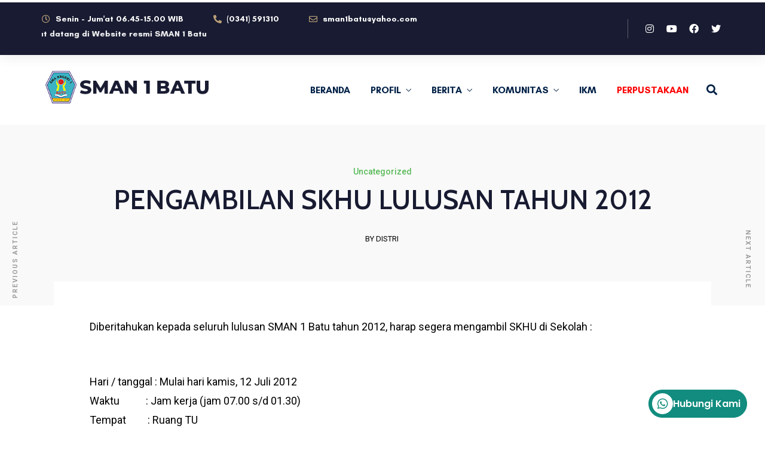

--- FILE ---
content_type: text/html; charset=UTF-8
request_url: https://sman1batu.sch.id/pengambilan-skhu-lulusan-tahun-2012/
body_size: 135150
content:
<!DOCTYPE html>
<html lang="id"  data-menu="centeralign">
<head>
<link rel="profile" href="//gmpg.org/xfn/11" />
 
<title>PENGAMBILAN SKHU LULUSAN TAHUN 2012 &#8211; SMA NEGERI 1 BATU</title>
	
<meta name='robots' content='max-image-preview:large' />
<meta http-equiv="Content-Type" content="text/html; charset=utf-8" /><meta name="viewport" content="width=device-width, initial-scale=1, maximum-scale=1" /><meta name="format-detection" content="telephone=no"><link rel="alternate" type="application/rss+xml" title="SMA NEGERI 1 BATU &raquo; Feed" href="https://sman1batu.sch.id/feed/" />
<link rel="alternate" type="application/rss+xml" title="SMA NEGERI 1 BATU &raquo; Umpan Komentar" href="https://sman1batu.sch.id/comments/feed/" />
<link rel="alternate" type="application/rss+xml" title="SMA NEGERI 1 BATU &raquo; PENGAMBILAN SKHU LULUSAN TAHUN 2012 Umpan Komentar" href="https://sman1batu.sch.id/pengambilan-skhu-lulusan-tahun-2012/feed/" />
<style id='wp-img-auto-sizes-contain-inline-css' type='text/css'>
img:is([sizes=auto i],[sizes^="auto," i]){contain-intrinsic-size:3000px 1500px}
/*# sourceURL=wp-img-auto-sizes-contain-inline-css */
</style>
<style id='wp-emoji-styles-inline-css' type='text/css'>
	img.wp-smiley, img.emoji {
		display: inline !important;
		border: none !important;
		box-shadow: none !important;
		height: 1em !important;
		width: 1em !important;
		margin: 0 0.07em !important;
		vertical-align: -0.1em !important;
		background: none !important;
		padding: 0 !important;
	}
/*# sourceURL=wp-emoji-styles-inline-css */
</style>
<link rel='stylesheet' id='wp-block-library-css' href='https://sman1batu.sch.id/in/css/dist/block-library/style.min.css?ver=6.9' type='text/css' media='all' />
<style id='global-styles-inline-css' type='text/css'>
:root{--wp--preset--aspect-ratio--square: 1;--wp--preset--aspect-ratio--4-3: 4/3;--wp--preset--aspect-ratio--3-4: 3/4;--wp--preset--aspect-ratio--3-2: 3/2;--wp--preset--aspect-ratio--2-3: 2/3;--wp--preset--aspect-ratio--16-9: 16/9;--wp--preset--aspect-ratio--9-16: 9/16;--wp--preset--color--black: #000000;--wp--preset--color--cyan-bluish-gray: #abb8c3;--wp--preset--color--white: #ffffff;--wp--preset--color--pale-pink: #f78da7;--wp--preset--color--vivid-red: #cf2e2e;--wp--preset--color--luminous-vivid-orange: #ff6900;--wp--preset--color--luminous-vivid-amber: #fcb900;--wp--preset--color--light-green-cyan: #7bdcb5;--wp--preset--color--vivid-green-cyan: #00d084;--wp--preset--color--pale-cyan-blue: #8ed1fc;--wp--preset--color--vivid-cyan-blue: #0693e3;--wp--preset--color--vivid-purple: #9b51e0;--wp--preset--gradient--vivid-cyan-blue-to-vivid-purple: linear-gradient(135deg,rgb(6,147,227) 0%,rgb(155,81,224) 100%);--wp--preset--gradient--light-green-cyan-to-vivid-green-cyan: linear-gradient(135deg,rgb(122,220,180) 0%,rgb(0,208,130) 100%);--wp--preset--gradient--luminous-vivid-amber-to-luminous-vivid-orange: linear-gradient(135deg,rgb(252,185,0) 0%,rgb(255,105,0) 100%);--wp--preset--gradient--luminous-vivid-orange-to-vivid-red: linear-gradient(135deg,rgb(255,105,0) 0%,rgb(207,46,46) 100%);--wp--preset--gradient--very-light-gray-to-cyan-bluish-gray: linear-gradient(135deg,rgb(238,238,238) 0%,rgb(169,184,195) 100%);--wp--preset--gradient--cool-to-warm-spectrum: linear-gradient(135deg,rgb(74,234,220) 0%,rgb(151,120,209) 20%,rgb(207,42,186) 40%,rgb(238,44,130) 60%,rgb(251,105,98) 80%,rgb(254,248,76) 100%);--wp--preset--gradient--blush-light-purple: linear-gradient(135deg,rgb(255,206,236) 0%,rgb(152,150,240) 100%);--wp--preset--gradient--blush-bordeaux: linear-gradient(135deg,rgb(254,205,165) 0%,rgb(254,45,45) 50%,rgb(107,0,62) 100%);--wp--preset--gradient--luminous-dusk: linear-gradient(135deg,rgb(255,203,112) 0%,rgb(199,81,192) 50%,rgb(65,88,208) 100%);--wp--preset--gradient--pale-ocean: linear-gradient(135deg,rgb(255,245,203) 0%,rgb(182,227,212) 50%,rgb(51,167,181) 100%);--wp--preset--gradient--electric-grass: linear-gradient(135deg,rgb(202,248,128) 0%,rgb(113,206,126) 100%);--wp--preset--gradient--midnight: linear-gradient(135deg,rgb(2,3,129) 0%,rgb(40,116,252) 100%);--wp--preset--font-size--small: 13px;--wp--preset--font-size--medium: 20px;--wp--preset--font-size--large: 36px;--wp--preset--font-size--x-large: 42px;--wp--preset--spacing--20: 0.44rem;--wp--preset--spacing--30: 0.67rem;--wp--preset--spacing--40: 1rem;--wp--preset--spacing--50: 1.5rem;--wp--preset--spacing--60: 2.25rem;--wp--preset--spacing--70: 3.38rem;--wp--preset--spacing--80: 5.06rem;--wp--preset--shadow--natural: 6px 6px 9px rgba(0, 0, 0, 0.2);--wp--preset--shadow--deep: 12px 12px 50px rgba(0, 0, 0, 0.4);--wp--preset--shadow--sharp: 6px 6px 0px rgba(0, 0, 0, 0.2);--wp--preset--shadow--outlined: 6px 6px 0px -3px rgb(255, 255, 255), 6px 6px rgb(0, 0, 0);--wp--preset--shadow--crisp: 6px 6px 0px rgb(0, 0, 0);}:where(.is-layout-flex){gap: 0.5em;}:where(.is-layout-grid){gap: 0.5em;}body .is-layout-flex{display: flex;}.is-layout-flex{flex-wrap: wrap;align-items: center;}.is-layout-flex > :is(*, div){margin: 0;}body .is-layout-grid{display: grid;}.is-layout-grid > :is(*, div){margin: 0;}:where(.wp-block-columns.is-layout-flex){gap: 2em;}:where(.wp-block-columns.is-layout-grid){gap: 2em;}:where(.wp-block-post-template.is-layout-flex){gap: 1.25em;}:where(.wp-block-post-template.is-layout-grid){gap: 1.25em;}.has-black-color{color: var(--wp--preset--color--black) !important;}.has-cyan-bluish-gray-color{color: var(--wp--preset--color--cyan-bluish-gray) !important;}.has-white-color{color: var(--wp--preset--color--white) !important;}.has-pale-pink-color{color: var(--wp--preset--color--pale-pink) !important;}.has-vivid-red-color{color: var(--wp--preset--color--vivid-red) !important;}.has-luminous-vivid-orange-color{color: var(--wp--preset--color--luminous-vivid-orange) !important;}.has-luminous-vivid-amber-color{color: var(--wp--preset--color--luminous-vivid-amber) !important;}.has-light-green-cyan-color{color: var(--wp--preset--color--light-green-cyan) !important;}.has-vivid-green-cyan-color{color: var(--wp--preset--color--vivid-green-cyan) !important;}.has-pale-cyan-blue-color{color: var(--wp--preset--color--pale-cyan-blue) !important;}.has-vivid-cyan-blue-color{color: var(--wp--preset--color--vivid-cyan-blue) !important;}.has-vivid-purple-color{color: var(--wp--preset--color--vivid-purple) !important;}.has-black-background-color{background-color: var(--wp--preset--color--black) !important;}.has-cyan-bluish-gray-background-color{background-color: var(--wp--preset--color--cyan-bluish-gray) !important;}.has-white-background-color{background-color: var(--wp--preset--color--white) !important;}.has-pale-pink-background-color{background-color: var(--wp--preset--color--pale-pink) !important;}.has-vivid-red-background-color{background-color: var(--wp--preset--color--vivid-red) !important;}.has-luminous-vivid-orange-background-color{background-color: var(--wp--preset--color--luminous-vivid-orange) !important;}.has-luminous-vivid-amber-background-color{background-color: var(--wp--preset--color--luminous-vivid-amber) !important;}.has-light-green-cyan-background-color{background-color: var(--wp--preset--color--light-green-cyan) !important;}.has-vivid-green-cyan-background-color{background-color: var(--wp--preset--color--vivid-green-cyan) !important;}.has-pale-cyan-blue-background-color{background-color: var(--wp--preset--color--pale-cyan-blue) !important;}.has-vivid-cyan-blue-background-color{background-color: var(--wp--preset--color--vivid-cyan-blue) !important;}.has-vivid-purple-background-color{background-color: var(--wp--preset--color--vivid-purple) !important;}.has-black-border-color{border-color: var(--wp--preset--color--black) !important;}.has-cyan-bluish-gray-border-color{border-color: var(--wp--preset--color--cyan-bluish-gray) !important;}.has-white-border-color{border-color: var(--wp--preset--color--white) !important;}.has-pale-pink-border-color{border-color: var(--wp--preset--color--pale-pink) !important;}.has-vivid-red-border-color{border-color: var(--wp--preset--color--vivid-red) !important;}.has-luminous-vivid-orange-border-color{border-color: var(--wp--preset--color--luminous-vivid-orange) !important;}.has-luminous-vivid-amber-border-color{border-color: var(--wp--preset--color--luminous-vivid-amber) !important;}.has-light-green-cyan-border-color{border-color: var(--wp--preset--color--light-green-cyan) !important;}.has-vivid-green-cyan-border-color{border-color: var(--wp--preset--color--vivid-green-cyan) !important;}.has-pale-cyan-blue-border-color{border-color: var(--wp--preset--color--pale-cyan-blue) !important;}.has-vivid-cyan-blue-border-color{border-color: var(--wp--preset--color--vivid-cyan-blue) !important;}.has-vivid-purple-border-color{border-color: var(--wp--preset--color--vivid-purple) !important;}.has-vivid-cyan-blue-to-vivid-purple-gradient-background{background: var(--wp--preset--gradient--vivid-cyan-blue-to-vivid-purple) !important;}.has-light-green-cyan-to-vivid-green-cyan-gradient-background{background: var(--wp--preset--gradient--light-green-cyan-to-vivid-green-cyan) !important;}.has-luminous-vivid-amber-to-luminous-vivid-orange-gradient-background{background: var(--wp--preset--gradient--luminous-vivid-amber-to-luminous-vivid-orange) !important;}.has-luminous-vivid-orange-to-vivid-red-gradient-background{background: var(--wp--preset--gradient--luminous-vivid-orange-to-vivid-red) !important;}.has-very-light-gray-to-cyan-bluish-gray-gradient-background{background: var(--wp--preset--gradient--very-light-gray-to-cyan-bluish-gray) !important;}.has-cool-to-warm-spectrum-gradient-background{background: var(--wp--preset--gradient--cool-to-warm-spectrum) !important;}.has-blush-light-purple-gradient-background{background: var(--wp--preset--gradient--blush-light-purple) !important;}.has-blush-bordeaux-gradient-background{background: var(--wp--preset--gradient--blush-bordeaux) !important;}.has-luminous-dusk-gradient-background{background: var(--wp--preset--gradient--luminous-dusk) !important;}.has-pale-ocean-gradient-background{background: var(--wp--preset--gradient--pale-ocean) !important;}.has-electric-grass-gradient-background{background: var(--wp--preset--gradient--electric-grass) !important;}.has-midnight-gradient-background{background: var(--wp--preset--gradient--midnight) !important;}.has-small-font-size{font-size: var(--wp--preset--font-size--small) !important;}.has-medium-font-size{font-size: var(--wp--preset--font-size--medium) !important;}.has-large-font-size{font-size: var(--wp--preset--font-size--large) !important;}.has-x-large-font-size{font-size: var(--wp--preset--font-size--x-large) !important;}
/*# sourceURL=global-styles-inline-css */
</style>
<style id='classic-theme-styles-inline-css' type='text/css'>
/*! This file is auto-generated */
.wp-block-button__link{color:#fff;background-color:#32373c;border-radius:9999px;box-shadow:none;text-decoration:none;padding:calc(.667em + 2px) calc(1.333em + 2px);font-size:1.125em}.wp-block-file__button{background:#32373c;color:#fff;text-decoration:none}
/*# sourceURL=/wp-includes/css/classic-themes.min.css */
</style>
<link rel='stylesheet' id='embedpress_blocks-cgb-style-css-css' href='https://sman1batu.sch.id/plug/embedpress/Gutenberg/dist/blocks.style.build.css?ver=1683215225' type='text/css' media='all' />
<link rel='stylesheet' id='wp-components-css' href='https://sman1batu.sch.id/in/css/dist/components/style.min.css?ver=6.9' type='text/css' media='all' />
<link rel='stylesheet' id='wp-preferences-css' href='https://sman1batu.sch.id/in/css/dist/preferences/style.min.css?ver=6.9' type='text/css' media='all' />
<link rel='stylesheet' id='wp-block-editor-css' href='https://sman1batu.sch.id/in/css/dist/block-editor/style.min.css?ver=6.9' type='text/css' media='all' />
<link rel='stylesheet' id='wp-reusable-blocks-css' href='https://sman1batu.sch.id/in/css/dist/reusable-blocks/style.min.css?ver=6.9' type='text/css' media='all' />
<link rel='stylesheet' id='wp-patterns-css' href='https://sman1batu.sch.id/in/css/dist/patterns/style.min.css?ver=6.9' type='text/css' media='all' />
<link rel='stylesheet' id='wp-editor-css' href='https://sman1batu.sch.id/in/css/dist/editor/style.min.css?ver=6.9' type='text/css' media='all' />
<link rel='stylesheet' id='embedpress_pro-cgb-style-css-css' href='https://sman1batu.sch.id/plug/embedpress-pro/Gutenberg/dist/blocks.style.build.css' type='text/css' media='all' />
<link rel='stylesheet' id='contact-form-7-css' href='https://sman1batu.sch.id/plug/contact-form-7/includes/css/styles.css?ver=5.7.4' type='text/css' media='all' />
<link rel='stylesheet' id='embedpress-css' href='https://sman1batu.sch.id/plug/embedpress/assets/css/embedpress.css?ver=6.9' type='text/css' media='all' />
<link rel='stylesheet' id='pps_style-css' href='https://sman1batu.sch.id/plug/popup-press/css/pps_style.css?ver=3.1.6' type='text/css' media='screen' />
<style id='pps_style-inline-css' type='text/css'>
.pps-popup {
}
.pps-popup .pps-wrap {
}
.pps-popup .pps-wrap .pps-close {
}
.pps-popup .pps-wrap .pps-content {
}
/*# sourceURL=pps_style-inline-css */
</style>
<link rel='stylesheet' id='fontawesome-css' href='https://sman1batu.sch.id/plug/whatsapp-chat-support-pro/assets/css/all.min.css?ver=1.0' type='text/css' media='' />
<link rel='stylesheet' id='ctw-main-css' href='https://sman1batu.sch.id/plug/whatsapp-chat-support-pro/assets/css/ctw-main.css?ver=1.0' type='text/css' media='' />
<link rel='stylesheet' id='dashicons-css' href='https://sman1batu.sch.id/in/css/dashicons.min.css?ver=6.9' type='text/css' media='all' />
<link rel='stylesheet' id='avante-reset-css-css' href='https://sman1batu.sch.id/tema/css/core/reset.css?ver=6.9' type='text/css' media='all' />
<link rel='stylesheet' id='avante-wordpress-css-css' href='https://sman1batu.sch.id/tema/css/core/wordpress.css?ver=6.9' type='text/css' media='all' />
<link rel='stylesheet' id='avante-screen-css' href='https://sman1batu.sch.id/tema/css/core/screen.css?ver=6.9' type='text/css' media='all' />
<style id='avante-screen-inline-css' type='text/css'>
                	@font-face {
	                	font-family: "GlacialIndifference-Regular";
	                	src: url(https://sman1batu.sch.id/tema/fonts/GlacialIndifference-Regular.woff) format("woff");
	                	font-weight: 400;
						font-style: normal;
	                }
                
                	@font-face {
	                	font-family: "GlacialIndifference-Bold";
	                	src: url(https://sman1batu.sch.id/tema/fonts/GlacialIndifference-Bold.woff) format("woff");
	                	font-weight: 700;
						font-style: normal;
	                }
                
/*# sourceURL=avante-screen-inline-css */
</style>
<link rel='stylesheet' id='modulobox-css' href='https://sman1batu.sch.id/tema/css/modulobox.css?ver=6.9' type='text/css' media='all' />
<link rel='stylesheet' id='themify-icons-css' href='https://sman1batu.sch.id/tema/css/themify-icons.css?ver=6.9' type='text/css' media='all' />
<link rel='stylesheet' id='tooltipster-css' href='https://sman1batu.sch.id/tema/css/tooltipster.css?ver=6.9' type='text/css' media='all' />
<link rel='stylesheet' id='tablepress-default-css' href='https://sman1batu.sch.id/plug/tablepress/css/build/default.css?ver=2.1' type='text/css' media='all' />
<link rel='stylesheet' id='avante-script-responsive-css-css' href='https://sman1batu.sch.id/tema/css/core/responsive.css?ver=6.9' type='text/css' media='all' />
<link rel='stylesheet' id='kirki-styles-global-css' href='https://sman1batu.sch.id/tema/modules/kirki/assets/css/kirki-styles.css?ver=3.0.21' type='text/css' media='all' />
<style id='kirki-styles-global-inline-css' type='text/css'>
#right-click-content{background:rgba(0, 0, 0, 0.5);color:#ffffff;}body, input[type=text], input[type=password], input[type=email], input[type=url], input[type=date], input[type=tel], input.wpcf7-text, .woocommerce table.cart td.actions .coupon .input-text, .woocommerce-page table.cart td.actions .coupon .input-text, .woocommerce #content table.cart td.actions .coupon .input-text, .woocommerce-page #content table.cart td.actions .coupon .input-text, select, textarea, .ui-widget input, .ui-widget select, .ui-widget textarea, .ui-widget button, .ui-widget label, .ui-widget-header, .zm_alr_ul_container{font-family:Roboto;font-size:16px;font-weight:400;letter-spacing:0px;line-height:1.8;text-transform:none;}h1, h2, h3, h4, h5, h6, h7, .post_quote_title, strong[itemprop="author"], #page-content-wrapper .posts.blog li a, .page-content-wrapper .posts.blog li a, #filter_selected, blockquote, .sidebar-widget li.widget_products, #footer ul.sidebar-widget li ul.posts.blog li a, .woocommerce-page table.cart th, table.shop_table thead tr th, .testimonial_slider_content, .pagination, .pagination-detail{font-family:Cabin;font-weight:700;letter-spacing:0px;line-height:1.6;text-transform:none;}h1{font-size:32px;}h2{font-size:28px;}h3{font-size:24px;}h4{font-size:22px;}h5{font-size:20px;}h6{font-size:18px;}body, #wrapper, #page-content-wrapper.fixed, #gallery_lightbox h2, .slider_wrapper .gallery_image_caption h2, #body_loading_screen, h3#reply-title span, .overlay_gallery_wrapper, .pagination a, .pagination span, #captcha-wrap .text-box input, .flex-direction-nav a, .blog_promo_title h6, #supersized li, #horizontal_gallery_wrapper .image_caption, body.password-protected #page-content-wrapper .inner .inner-wrapper .sidebar-content, body .ui-dialog[aria-describedby="ajax-login-register-login-dialog"], body .ui-dialog[aria-describedby="ajax-login-register-dialog"], #single-course-meta{background-color:#ffffff;}body, .pagination a, #gallery_lightbox h2, .slider_wrapper .gallery_image_caption h2, .post_info a, #page-content-wrapper.split #copyright, .page-content-wrapper.split #copyright, .ui-state-default a, .ui-state-default a:link, .ui-state-default a:visited, .woocommerce-MyAccount-navigation ul a, .woocommerce #page-content-wrapper div.product p.price, .woocommerce-page #page-content-wrapper div.product p.price{color:#000000;}::selection, .verline{background-color:#000000;}::-webkit-input-placeholder{color:#000000;}::-moz-placeholder{color:#000000;}:-ms-input-placeholder{color:#000000;}a, .gallery_proof_filter ul li a, #page-content-wrapper .sidebar .content .sidebar-widget li.widget_rss ul li cite, #footer-wrapper ul.sidebar-widget li.widget_rss ul li cite{color:#000000;}.flex-control-paging li a.flex-active, .post-attribute a:before, #menu-wrapper .nav ul li a:before, #menu-wrapper div .nav li > a:before, .post-attribute a:before{background-color:#000000;}.flex-control-paging li a.flex-active, .image_boxed_wrapper:hover, .gallery_proof_filter ul li a.active, .gallery_proof_filter ul li a:hover{border-color:#000000;}a:hover, a:active, .post_info_comment a i, #commentform .required, #page-content-wrapper .sidebar .content .sidebar-widget li.widget_rss ul li .rss-date, #footer-wrapper ul.sidebar-widget li.widget_rss ul li .rss-date{color:#000000;}input[type=button]:hover, input[type=submit]:hover, a.button:hover, .button:hover, .button.submit, a.button.white:hover, .button.white:hover, a.button.white:active, .button.white:active, #menu-wrapper .nav ul li a:hover:before, #menu-wrapper div .nav li > a:hover:before, .post-attribute a:hover:before{background-color:#000000;}input[type=button]:hover, input[type=submit]:hover, a.button:hover, .button:hover, .button.submit, a.button.white:hover, .button.white:hover, a.button.white:active, .button.white:active, .sidebar-widget li.widget_recent_comments ul li.recentcomments a:hover{border-color:#000000;}h1, h2, h3, h4, h5, h6, h7, pre, code, tt, blockquote, .post-header h5 a, .post-header h3 a, .post-header.grid h6 a, .post-header.fullwidth h4 a, .post-header h5 a, blockquote, .site_loading_logo_item i, .ppb_subtitle, .woocommerce .woocommerce-ordering select, .woocommerce #page-content-wrapper a.button, .woocommerce.columns-4 ul.products li.product a.add_to_cart_button, .woocommerce.columns-4 ul.products li.product a.add_to_cart_button:hover, .ui-accordion .ui-accordion-header a, .tabs .ui-state-active a, .post-header h5 a, .post-header h6 a, .flex-direction-nav a:before, .social_share_button_wrapper .social_post_view .view_number, .social_share_button_wrapper .social_post_share_count .share_number, .portfolio_post_previous a, .portfolio_post_next a, #filter_selected, #autocomplete li strong, .themelink, body .ui-dialog[aria-describedby="ajax-login-register-login-dialog"] .ui-dialog-titlebar .ui-dialog-title, body .ui-dialog[aria-describedby="ajax-login-register-dialog"] .ui-dialog-titlebar .ui-dialog-title{color:#000000;}body.page.page-template-gallery-archive-split-screen-php #fp-nav li .active span, body.tax-gallerycat #fp-nav li .active span, body.page.page-template-portfolio-fullscreen-split-screen-php #fp-nav li .active span, body.page.tax-portfolioset #fp-nav li .active span, body.page.page-template-gallery-archive-split-screen-php #fp-nav ul li a span, body.tax-gallerycat #fp-nav ul li a span, body.page.page-template-portfolio-fullscreen-split-screen-php #fp-nav ul li a span, body.page.tax-portfolioset #fp-nav ul li a span{background-color:#000000;}hr, .post.type-post, .comment .right, .widget_tag_cloud div a, .meta-tags a, .tag_cloud a, #footer, #post_more_wrapper, #page-content-wrapper .inner .sidebar-content, #page-content-wrapper .inner .sidebar-content.left-sidebar, .ajax_close, .ajax_next, .ajax_prev, .portfolio_next, .portfolio_prev, .portfolio_next_prev_wrapper.video .portfolio_prev, .portfolio_next_prev_wrapper.video .portfolio_next, .separated, .blog_next_prev_wrapper, #post_more_wrapper h5, #ajax_portfolio_wrapper.hidding, #ajax_portfolio_wrapper.visible, .tabs.vertical .ui-tabs-panel, .ui-tabs.vertical.right .ui-tabs-nav li, .woocommerce div.product .woocommerce-tabs ul.tabs li, .woocommerce #content div.product .woocommerce-tabs ul.tabs li, .woocommerce-page div.product .woocommerce-tabs ul.tabs li, .woocommerce-page #content div.product .woocommerce-tabs ul.tabs li, .woocommerce div.product .woocommerce-tabs .panel, .woocommerce-page div.product .woocommerce-tabs .panel, .woocommerce #content div.product .woocommerce-tabs .panel, .woocommerce-page #content div.product .woocommerce-tabs .panel, .woocommerce table.shop_table, .woocommerce-page table.shop_table, .woocommerce .cart-collaterals .cart_totals, .woocommerce-page .cart-collaterals .cart_totals, .woocommerce .cart-collaterals .shipping_calculator, .woocommerce-page .cart-collaterals .shipping_calculator, .woocommerce .cart-collaterals .cart_totals tr td, .woocommerce .cart-collaterals .cart_totals tr th, .woocommerce-page .cart-collaterals .cart_totals tr td, .woocommerce-page .cart-collaterals .cart_totals tr th, table tr th, table tr td, .woocommerce #payment, .woocommerce-page #payment, .woocommerce #payment ul.payment_methods li, .woocommerce-page #payment ul.payment_methods li, .woocommerce #payment div.form-row, .woocommerce-page #payment div.form-row, .ui-tabs li:first-child, .ui-tabs .ui-tabs-nav li, .ui-tabs.vertical .ui-tabs-nav li, .ui-tabs.vertical.right .ui-tabs-nav li.ui-state-active, .ui-tabs.vertical .ui-tabs-nav li:last-child, #page-content-wrapper .inner .sidebar-wrapper ul.sidebar-widget li.widget_nav_menu ul.menu li.current-menu-item a, .page-content-wrapper .inner .sidebar-wrapper ul.sidebar-widget li.widget_nav_menu ul.menu li.current-menu-item a, .ui-accordion .ui-accordion-header, .ui-accordion .ui-accordion-content, #page-content-wrapper .sidebar .content .sidebar-widget li h2.widgettitle:before, h2.widgettitle:before, #autocomplete, .ppb_blog_minimal .one-third_bg, .tabs .ui-tabs-panel, .ui-tabs .ui-tabs-nav li, .ui-tabs li:first-child, .ui-tabs.vertical .ui-tabs-nav li:last-child, .woocommerce .woocommerce-ordering select, .woocommerce div.product .woocommerce-tabs ul.tabs li.active, .woocommerce-page div.product .woocommerce-tabs ul.tabs li.active, .woocommerce #content div.product .woocommerce-tabs ul.tabs li.active, .woocommerce-page #content div.product .woocommerce-tabs ul.tabs li.active, .woocommerce-page table.cart th, table.shop_table thead tr th, hr.title_break, .overlay_gallery_border, #page-content-wrapper.split #copyright, .page-content-wrapper.split #copyright, .post.type-post, .events.type-events, h5.event_title, .post-header h5.event_title, .client_archive_wrapper, #page-content-wrapper .sidebar .content .sidebar-widget li.widget, .page-content-wrapper .sidebar .content .sidebar-widget li.widget, hr.title_break.bold, blockquote, .social_share_button_wrapper, .social_share_button_wrapper, body:not(.single) .post-wrapper, .theme-border, #about-the-author, .related.products, .woocommerce div.product div.summary .product_meta, #single-course-meta ul.single-course-meta-data li.single-course-meta-data-separator, body .course-curriculum ul.curriculum-sections .section-header, .course-reviews-list li, .course-reviews-list-shortcode li, .wp-block-table, .wp-block-table td, .wp-block-table th, .wp-block-table.is-style-stripes td, .wp-block-table.is-style-stripes th, table, .widget_categories ul > li, .widget_pages ul > li, .widget_archive ul > li, #page-content-wrapper .sidebar .content .sidebar-widget li h2.widgettitle:before, h2.widgettitle:before, #page-content-wrapper .sidebar .content .sidebar-widget li h2.widgettitle:after, h2.widgettitle:after{border-color:#D8D8D8;}input[type=text], input[type=password], input[type=email], input[type=url], input[type=tel], input[type=date], textarea{-webkit-border-radius:5px;-moz-border-radius:5px;border-radius:5px;}input[type=submit], input[type=button], a.button, .button, .woocommerce .page_slider a.button, a.button.fullwidth, .woocommerce-page div.product form.cart .button, .woocommerce #respond input#submit.alt, .woocommerce a.button.alt, .woocommerce button.button.alt, .woocommerce input.button.alt, body .ui-dialog[aria-describedby="ajax-login-register-login-dialog"] .form-wrapper input[type="submit"], body .ui-dialog[aria-describedby="ajax-login-register-dialog"] .form-wrapper input[type="submit"], .select2-container--default .select2-selection--single{font-family:Roboto;font-size:16px;font-weight:400;line-height:1.7;text-transform:none;}input[type=text], input[type=password], input[type=email], input[type=url], input[type=tel], input[type=date], textarea, .widget_search form{background-color:#ffffff;}input[type=text], input[type=password], input[type=email], input[type=url], input[type=tel], input[type=date], textarea.widget_search input.search-field{color:#000000;}input[type=text], input[type=password], input[type=email], input[type=url], input[type=tel], input[type=date], textarea, .select2-container--default .select2-selection--single, .select2-dropdown, .widget_search form{border-color:#d8d8d8;}input[type=text]:focus, input[type=password]:focus, input[type=email]:focus, input[type=url]:focus, input[type=date]:focus, textarea:focus, .widget_search form.focus{border-color:#000000;}.input-effect ~ .focus-border{background-color:#000000;}input[type=submit], input[type=button], a.button, .button, .woocommerce .page_slider a.button, a.button.fullwidth, .woocommerce-page div.product form.cart .button, .woocommerce #respond input#submit.alt, .woocommerce a.button.alt, .woocommerce button.button.alt, .woocommerce input.button.alt, body .ui-dialog[aria-describedby="ajax-login-register-login-dialog"] .form-wrapper input[type="submit"], body .ui-dialog[aria-describedby="ajax-login-register-dialog"] .form-wrapper input[type="submit"], body.learnpress-page #page-content-wrapper .order-recover .lp-button, .learnpress-page #learn-press-profile-basic-information button, body #page-content-wrapper p#lp-avatar-actions button, .learnpress-page #profile-content-settings form button[type=submit], button, .woocommerce #respond input#submit{font-family:Cabin;font-size:14px;font-weight:700;letter-spacing:0px;line-height:1.8;text-transform:none;}input[type=submit], input[type=button], a.button, .button, .woocommerce .page_slider a.button, a.button.fullwidth, .woocommerce-page div.product form.cart .button, .woocommerce #respond input#submit.alt, .woocommerce a.button.alt, .woocommerce button.button.alt, .woocommerce input.button.alt, body .ui-dialog[aria-describedby="ajax-login-register-login-dialog"] .form-wrapper input[type="submit"], body .ui-dialog[aria-describedby="ajax-login-register-dialog"] .form-wrapper input[type="submit"], a#go-to-top, .pagination span, .widget_tag_cloud div a, .pagination a, .pagination span, body.learnpress-page #page-content-wrapper .order-recover .lp-button, .learnpress-page #learn-press-profile-basic-information button, body #page-content-wrapper p#lp-avatar-actions button, .learnpress-page #profile-content-settings form button[type=submit], .learnpress-page #page-content-wrapper .lp-button, button, .woocommerce #respond input#submit{-webkit-border-radius:5px;-moz-border-radius:5px;border-radius:5px;}input[type=submit], input[type=button], a.button, .button, .pagination span, .pagination a:hover, .woocommerce .footer-main-container .button, .woocommerce .footer-main-container .button:hover, .woocommerce-page div.product form.cart .button, .woocommerce #respond input#submit.alt, .woocommerce a.button.alt, .woocommerce button.button.alt, .woocommerce input.button.alt, .post-type-icon, .filter li a:hover, .filter li a.active, #portfolio_wall_filters li a.active, #portfolio_wall_filters li a:hover, .comment_box, .one-half.gallery2 .portfolio_type_wrapper, .one-third.gallery3 .portfolio_type_wrapper, .one_fourth.gallery4 .portfolio_type_wrapper, .one_fifth.gallery5 .portfolio_type_wrapper, .portfolio_type_wrapper, .widget_tag_cloud div a:hover, .ui-accordion .ui-accordion-header .ui-icon, .mobile-menu-wrapper #mobile-menu-close.button, .mobile-menu-wrapper #btn-close-mobile-menu, body .ui-dialog[aria-describedby="ajax-login-register-login-dialog"] .form-wrapper input[type="submit"], body .ui-dialog[aria-describedby="ajax-login-register-dialog"] .form-wrapper input[type="submit"], .learnpress-page #page-content-wrapper .lp-button, .learnpress-page #learn-press-profile-basic-information button, .learnpress-page #profile-content-settings form button[type=submit], button, .widget_search input#searchsubmit:hover, #wp-calendar caption, #wp-calendar thead th, #page-content-wrapper .sidebar .content .sidebar-widget li.widget_categories .cat-count, .widget_categories .cat-count, #page-content-wrapper .sidebar .content .sidebar-widget li.widget_archive .archive-count, .widget_archive .archive-count, .woocommerce #respond input#submit{background-color:#000000;}.pagination span, .pagination a:hover, .button.ghost, .button.ghost:hover, .button.ghost:active, blockquote:after, .woocommerce-MyAccount-navigation ul li.is-active, body .ui-dialog[aria-describedby="ajax-login-register-login-dialog"] .form-wrapper input[type="submit"], body .ui-dialog[aria-describedby="ajax-login-register-dialog"] .form-wrapper input[type="submit"], .learnpress-page #page-content-wrapper .lp-button, .learnpress-page #learn-press-profile-basic-information button, .learnpress-page #profile-content-settings form button[type=submit], .widget_search input#searchsubmit:hover{border-color:#000000;}.comment_box:before, .comment_box:after{border-top-color:#000000;}.button.ghost, .button.ghost:hover, .button.ghost:active, .infinite_load_more, blockquote:before, .woocommerce-MyAccount-navigation ul li.is-active a, body .ui-dialog[aria-describedby="ajax-login-register-login-dialog"] .form-wrapper input[type="submit"], body .ui-dialog[aria-describedby="ajax-login-register-dialog"] .form-wrapper input[type="submit"], #page-content-wrapper .inner .sidebar-wrapper .sidebar-widget li.widget_recent_comments ul li.recentcomments a:not(.url){color:#000000;}input[type=submit], input[type=button], a.button, .button, .pagination a:hover, .woocommerce .footer-main-container .button , .woocommerce .footer-main-container .button:hover, .woocommerce-page div.product form.cart .button, .woocommerce #respond input#submit.alt, .woocommerce a.button.alt, .woocommerce button.button.alt, .woocommerce input.button.alt, .post-type-icon, .filter li a:hover, .filter li a.active, #portfolio_wall_filters li a.active, #portfolio_wall_filters li a:hover, .comment_box, .one-half.gallery2 .portfolio_type_wrapper, .one-third.gallery3 .portfolio_type_wrapper, .one_fourth.gallery4 .portfolio_type_wrapper, .one_fifth.gallery5 .portfolio_type_wrapper, .portfolio_type_wrapper, .widget_tag_cloud div a:hover, .ui-accordion .ui-accordion-header .ui-icon, .mobile-menu-wrapper #mobile-menu-close.button, #go-to-top, body .ui-dialog[aria-describedby="ajax-login-register-login-dialog"] .form-wrapper input[type="submit"], body .ui-dialog[aria-describedby="ajax-login-register-dialog"] .form-wrapper input[type="submit"],.pagination span.current, .mobile-menu-wrapper #btn-close-mobile-menu, body.learnpress-page #page-content-wrapper .lp-button, .learnpress-page #learn-press-profile-basic-information button, .learnpress-page #profile-content-settings form button[type=submit], button, .widget_search input#searchsubmit:hover, #wp-calendar caption, #wp-calendar thead th, #page-content-wrapper .sidebar .content .sidebar-widget li.widget_categories .cat-count, .widget_categories .cat-count, #page-content-wrapper .sidebar .content .sidebar-widget li.widget_archive .archive-count, .widget_archive .archive-count, .woocommerce #respond input#submit{color:#ffffff;}input[type=submit], input[type=button], a.button, .button, .pagination a:hover, .woocommerce .footer-main-container .button , .woocommerce .footer-main-container .button:hover, .woocommerce-page div.product form.cart .button, .woocommerce #respond input#submit.alt, .woocommerce a.button.alt, .woocommerce button.button.alt, .woocommerce input.button.alt, .infinite_load_more, .widget_tag_cloud div a:hover, .mobile-menu-wrapper #btn-close-mobile-menu, .mobile-menu-wrapper #mobile-menu-close.button, body .ui-dialog[aria-describedby="ajax-login-register-login-dialog"] .form-wrapper input[type="submit"], body .ui-dialog[aria-describedby="ajax-login-register-dialog"] .form-wrapper input[type="submit"], .learnpress-page #learn-press-profile-basic-information button, .learnpress-page #profile-content-settings form button[type=submit], button, .woocommerce #respond input#submit{border-color:#000000;}#wp-calendar tbody td#today{border-bottom-color:#000000;}input[type=button]:hover, input[type=submit]:hover, a.button:hover, .button:hover, .button.submit, a.button.white:hover, .button.white:hover, a.button.white:active, .button.white:active, .black_bg input[type=submit], .learnpress-page #page-content-wrapper .lp-button:hover, .learnpress-page #learn-press-profile-basic-information button:hover, .learnpress-page #profile-content-settings form button[type=submit]:hover, .woocommerce #respond input#submit:hover{background-color:#ffffff;}input[type=button]:hover, input[type=submit]:hover, a.button:hover, .button:hover, .button.submit, a.button.white:hover, .button.white:hover, a.button.white:active, .button.white:active, .black_bg input[type=submit], body.learnpress-page #page-content-wrapper .lp-button:hover, .learnpress-page #learn-press-profile-basic-information button:hover, .learnpress-page #profile-content-settings form button[type=submit]:hover, button:hover, .woocommerce #respond input#submit:hover{color:#000000;}input[type=button]:hover, input[type=submit]:hover, a.button:hover, .button:hover, .button.submit, a.button.white:hover, .button.white:hover, a.button.white:active, .button.white:active, .black_bg input[type=submit], .learnpress-page #learn-press-profile-basic-information button:hover, .learnpress-page #profile-content-settings form button[type=submit]:hover, button:hover, .woocommerce #respond input#submit:hover{border-color:#000000;}.frame_top, .frame_bottom, .frame_left, .frame_right{background:#000000;}#menu-wrapper .nav ul li a, #menu-wrapper div .nav li > a, .menu-client-wrapper{font-family:Cabin;font-size:16px;font-weight:700;line-height:1.7;text-transform:none;}#menu-wrapper .nav ul li, #menu-wrapper div .nav li, html[data-menu=center-menu-logo] #logo-right-wrapper{padding-top:10px;padding-bottom:10px;}.top-menu-bar, html{background-color:#ffffff;}#menu-wrapper .nav ul li a, #menu-wrapper div .nav li > a, #mobile-nav-icon, #logo-wrapper .social-profile-wrapper ul li a, .menu-cart-wrapper a{color:#000000;}#mobile-nav-icon{border-color:#000000;}#menu-wrapper .nav ul li a.hover, #menu-wrapper .nav ul li a:hover, #menu-wrapper div .nav li a.hover, #menu-wrapper div .nav li a:hover, .menu-cart-wrapper a:hover, #page_share:hover, #logo-wrapper .social-profile-wrapper ul li a:hover{color:#000000;}#menu-wrapper .nav ul li a:before, #menu-wrapper div .nav li > a:before{background-color:#000000;}#menu-wrapper div .nav > li.current-menu-item > a, #menu-wrapper div .nav > li.current-menu-parent > a, #menu-wrapper div .nav > li.current-menu-ancestor > a, #menu-wrapper div .nav li ul:not(.sub-menu) li.current-menu-item a, #menu-wrapper div .nav li.current-menu-parent ul li.current-menu-item a, #logo-wrapper .social-profile-wrapper ul li a:active{color:#000000;}.top-menu-bar, #nav-wrapper{border-color:#ffffff;}.menu-cart-wrapper .cart-counter{background-color:#000000;color:#ffffff;}#menu-wrapper .nav ul li ul li a, #menu-wrapper div .nav li ul li a, #menu-wrapper div .nav li.current-menu-parent ul li a{font-family:Cabin;font-size:14px;font-weight:700;letter-spacing:0px;text-transform:none;}#menu-wrapper .nav ul li ul li a, #menu-wrapper div .nav li ul li a, #menu-wrapper div .nav li.current-menu-parent ul li a, #menu-wrapper div .nav li.current-menu-parent ul li.current-menu-item a, #menu-wrapper .nav ul li.megamenu ul li ul li a, #menu-wrapper div .nav li.megamenu ul li ul li a{color:#000000;}#menu-wrapper .nav ul li ul li a:hover, #menu-wrapper div .nav li ul li a:hover, #menu-wrapper div .nav li.current-menu-parent ul li a:hover, #menu-wrapper .nav ul li.megamenu ul li ul li a:hover, #menu-wrapper div .nav li.megamenu ul li ul li a:hover, #menu-wrapper .nav ul li.megamenu ul li ul li a:active, #menu-wrapper div .nav li.megamenu ul li ul li a:active, #menu-wrapper div .nav li.current-menu-parent ul li.current-menu-item a:hover{color:#000000;}#menu-wrapper .nav ul li ul li a:before, #menu-wrapper div .nav li ul li > a:before, #wrapper.transparent .top-menu-bar:not(.scroll) #menu-wrapper div .nav ul li ul li a:before{background-color:#000000;}#menu-wrapper .nav ul li ul, #menu-wrapper div .nav li ul{background:#ffffff;border-color:#ffffff;}#menu-wrapper div .nav li.megamenu ul li > a, #menu-wrapper div .nav li.megamenu ul li > a:hover, #menu-wrapper div .nav li.megamenu ul li > a:active, #menu-wrapper div .nav li.megamenu ul li.current-menu-item > a{color:#181B31;}#menu-wrapper div .nav li.megamenu ul li{border-color:#D8D8D8;}.above-top-menu-bar{background:#ffffff;}#top-menu li a, .top-contact-info, .top-contact-info i, .top-contact-info a, .top-contact-info a:hover, .top-contact-info a:active{color:#181B31;}.mobile-main-nav li a, #side-sub-menu li a{font-family:Cabin;font-size:20px;font-weight:700;letter-spacing:0px;line-height:2;text-transform:none;}#side-sub-menu li a{font-family:Cabin;font-size:20px;font-weight:700;letter-spacing:0px;line-height:2;text-transform:none;}.mobile-menu-wrapper{background-color:#ffffff;}.mobile-main-nav li a, #side-sub-menu li a, .mobile-menu-wrapper .sidebar-wrapper a, .mobile-menu-wrapper .sidebar-wrapper, #btn-close-mobile-menu i, .mobile-menu-wrapper .social-profile-wrapper ul li a, .fullmenu_content #copyright, .mobile-menu-wrapper .sidebar-wrapper h2.widgettitle{color:#181B31;}.mobile-main-nav li a:hover, .mobile-main-nav li a:active, #side-sub-menu li a:hover, #side-sub-menu li a:active, .mobile-menu-wrapper .social-profile-wrapper ul li a:hover{color:#000000;}#page-header.hasbg{height:510px;}#page-header{background-color:#f9f9f9;padding-top:60px;padding-bottom:60px;margin-bottom:60px;}#page-header .page-title-wrapper .page-title-inner{text-align:center;}#page-header h1{font-family:Cabin;font-size:45px;font-weight:600;letter-spacing:0px;line-height:1.2;text-transform:none;color:#181b31;}.page-tagline, .post-detail.single-post{font-family:Roboto;font-size:14px;font-weight:500;text-transform:none;color:#7e8090;}#page-content-wrapper .sidebar .content .sidebar-widget li h2.widgettitle, h2.widgettitle, h5.widgettitle{font-family:Cabin;font-size:18px;font-weight:700;letter-spacing:0px;text-transform:none;color:#000000;border-color:#000000;}#page-content-wrapper .inner .sidebar-wrapper .sidebar .content, .page-content-wrapper .inner .sidebar-wrapper .sidebar .content{color:#000000;}#page-content-wrapper .inner .sidebar-wrapper a:not(.button), .page-content-wrapper .inner .sidebar-wrapper a:not(.button){color:#000000;}.widget_nav_menu ul > li.menu-item-has-children > a:after{border-color:#000000;}#page-content-wrapper .inner .sidebar-wrapper a:hover:not(.button), #page-content-wrapper .inner .sidebar-wrapper a:active:not(.button), .page-content-wrapper .inner .sidebar-wrapper a:hover:not(.button), .page-content-wrapper .inner .sidebar-wrapper a:active:not(.button){color:#000000;}#footer{font-size:15px;}.footer-main-container-wrapper{font-size:13px;}.footer-main-container, #footer{background-color:#ffffff;}#footer, #copyright, #footer-menu li a, #footer-menu li a:hover, #footer-menu li a:active, #footer input[type=text], #footer input[type=password], #footer input[type=email], #footer input[type=url], #footer input[type=tel], #footer input[type=date], #footer textarea, #footer blockquote{color:#7E8090;}#copyright a, #copyright a:active, #footer a, #footer a:active#footer_photostream a{color:#181B31;}#footer .sidebar-widget li h2.widgettitle{border-color:#181B31;color:#181B31;}#copyright a:hover, #footer a:hover, .social-profile-wrapper ul li a:hover, #footer a:hover, #footer_photostream a:hover{color:#57B957;}#footer table tr td, #footer .widget_tag_cloud div a{border-color:#D8D8D8;}#footer table tbody tr:nth-child(even){background:#D8D8D8;}.footer-main-container{background-color:#ffffff;}.footer-main-container, #copyright{color:#181B31;}.footer-main-container a, #copyright a, #footer-menu li a{color:#181B31;}.footer-main-container a:hover, #copyright a:hover, #footer-menu li a:hover{color:#57B957;}.footer-main-container-wrapper, .footer-main-container{border-color:#D8D8D8;}.footer-main-container-wrapper .social-profile-wrapper ul li a{color:#181B31;}a#go-to-top{background:rgba(0,0,0,0.1);color:#ffffff;}#page-content-wrapper.blog-wrapper, .post-excerpt.post-tag a:after, .post-excerpt.post-tag a:before, .post-navigation .navigation-post-content{background-color:#ffffff;}.post-info-cat, .post-info-cat a{color:#57b957;border-color:#57b957;}.post-featured-image-hover .post-type-icon{background:#57b957;}.blog_post-content-wrapper.layout_grid .post-content-wrapper, .blog_post-content-wrapper.layout_masonry .post-content-wrapper, .blog_post-content-wrapper.layout_metro .post-content-wrapper, .blog_post-content-wrapper.layout_classic .post-content-wrapper{background:#ffffff;}.post-header h5, h6.subtitle, .post-caption h1, #page-content-wrapper .posts.blog li a, .page-content-wrapper .posts.blog li a, #post_featured_slider li .slider_image .slide_post h2, .post-header.grid h6, .sidebar-widget li.widget_recent_comments ul li.recentcomments a:not(.url), #page-content-wrapper .sidebar .content .sidebar-widget li.widget_rss ul li a.rsswidget, #footer-wrapper ul.sidebar-widget li.widget_rss ul li a.rsswidget{font-family:Cabin;font-weight:700;letter-spacing:0px;text-transform:none;}body.single-post #page-header h1{font-family:Cabin;font-size:45px;font-weight:600;letter-spacing:0px;line-height:1.3;text-transform:none;}body.single-post #page-content-wrapper.blog-wrapper, .post-related .post-header-wrapper{background:#ffffff;}.post-excerpt.post-tag a{background:#f0f0f0;color:#444;}.post-excerpt.post-tag a:after{border-left-color:#f0f0f0;}
/*# sourceURL=kirki-styles-global-inline-css */
</style>
<script type="text/javascript" src="//sman1batu.sch.id/plug/wp-hide-security-enhancer/assets/js/devtools-detect.js?ver=6.9" id="devtools-detect-js"></script>
<script type="text/javascript" id="jquery-core-js-extra">
/* <![CDATA[ */
var pp = {"ajax_url":"https://sman1batu.sch.id/wp-admin/admin-ajax.php"};
//# sourceURL=jquery-core-js-extra
/* ]]> */
</script>
<script type="text/javascript" src="https://sman1batu.sch.id/in/js/jquery/jquery.min.js?ver=3.7.1" id="jquery-core-js"></script>
<script type="text/javascript" src="https://sman1batu.sch.id/in/js/jquery/jquery-migrate.min.js?ver=3.4.1" id="jquery-migrate-js"></script>
<script type="text/javascript" src="https://sman1batu.sch.id/plug/embedpress/assets/js/pdfobject.min.js?ver=3.7.0" id="embedpress-pdfobject-js"></script>
<link rel="https://api.w.org/" href="https://sman1batu.sch.id/wp-json/" /><link rel="alternate" title="JSON" type="application/json" href="https://sman1batu.sch.id/wp-json/wp/v2/posts/123" /><link rel="EditURI" type="application/rsd+xml" title="RSD" href="https://sman1batu.sch.id/xmlrpc.php?rsd" />
<link rel="canonical" href="https://sman1batu.sch.id/pengambilan-skhu-lulusan-tahun-2012/" />
<link rel='shortlink' href='https://sman1batu.sch.id/?p=123' />
		<script>
			document.documentElement.className = document.documentElement.className.replace( 'no-js', 'js' );
		</script>
				<style>
			.no-js img.lazyload { display: none; }
			figure.wp-block-image img.lazyloading { min-width: 150px; }
							.lazyload, .lazyloading { opacity: 0; }
				.lazyloaded {
					opacity: 1;
					transition: opacity 400ms;
					transition-delay: 0ms;
				}
					</style>
		<link rel="pingback" href="https://sman1batu.sch.id/xmlrpc.php">
<style type="text/css">
</style><link rel='stylesheet' id='elementor-frontend-css' href='https://sman1batu.sch.id/plug/elementor/assets/css/frontend-lite.min.css?ver=3.11.2' type='text/css' media='all' />
<link rel='stylesheet' id='elementor-post-4888-css' href='https://sman1batu.sch.id/drive/elementor/css/post-4888.css?ver=1677931907' type='text/css' media='all' />
<link rel='stylesheet' id='elementor-post-7580-css' href='https://sman1batu.sch.id/drive/elementor/css/post-7580.css?ver=1677887272' type='text/css' media='all' />
<link rel='stylesheet' id='elementor-post-4915-css' href='https://sman1batu.sch.id/drive/elementor/css/post-4915.css?ver=1678169000' type='text/css' media='all' />
<link rel='stylesheet' id='jet-elements-css' href='https://sman1batu.sch.id/plug/jet-elements/assets/css/jet-elements.css?ver=2.6.9' type='text/css' media='all' />
<link rel='stylesheet' id='jet-elements-skin-css' href='https://sman1batu.sch.id/plug/jet-elements/assets/css/jet-elements-skin.css?ver=2.6.9' type='text/css' media='all' />
<link rel='stylesheet' id='elementor-icons-css' href='https://sman1batu.sch.id/plug/elementor/assets/lib/eicons/css/elementor-icons.min.css?ver=5.18.0' type='text/css' media='all' />
<link rel='stylesheet' id='swiper-css' href='https://sman1batu.sch.id/plug/elementor/assets/lib/swiper/v8/css/swiper.min.css?ver=8.4.5' type='text/css' media='all' />
<link rel='stylesheet' id='elementor-post-770-css' href='https://sman1batu.sch.id/drive/elementor/css/post-770.css?ver=1677887272' type='text/css' media='all' />
<link rel='stylesheet' id='embedpress-elementor-css-css' href='https://sman1batu.sch.id/plug/embedpress/assets/css/embedpress-elementor.css?ver=3.7.0' type='text/css' media='all' />
<link rel='stylesheet' id='powerpack-frontend-css' href='https://sman1batu.sch.id/plug/powerpackelements2916n/assets/css/min/frontend.min.css?ver=2.9.16' type='text/css' media='all' />
<link rel='stylesheet' id='wpforms-full-css' href='https://sman1batu.sch.id/plug/wpforms/assets/css/wpforms-full.min.css?ver=1.8.0.1' type='text/css' media='all' />
<link rel='stylesheet' id='justifiedGallery-css' href='https://sman1batu.sch.id/plug/avante-elementor/assets/css/justifiedGallery.css?ver=6.9' type='text/css' media='all' />
<link rel='stylesheet' id='flickity-css' href='https://sman1batu.sch.id/plug/avante-elementor/assets/css/flickity.css?ver=6.9' type='text/css' media='all' />
<link rel='stylesheet' id='avante-elementor-css' href='https://sman1batu.sch.id/plug/avante-elementor/assets/css/avante-elementor.css?ver=6.9' type='text/css' media='all' />
<link rel='stylesheet' id='avante-elementor-responsive-css' href='https://sman1batu.sch.id/plug/avante-elementor/assets/css/avante-elementor-responsive.css?ver=6.9' type='text/css' media='all' />
<link rel='stylesheet' id='elementor-pro-css' href='https://sman1batu.sch.id/plug/elementor-pro/assets/css/frontend-lite.min.css?ver=3.11.3' type='text/css' media='all' />
<link rel='stylesheet' id='google-fonts-1-css' href='https://fonts.googleapis.com/css?family=Roboto%3A100%2C100italic%2C200%2C200italic%2C300%2C300italic%2C400%2C400italic%2C500%2C500italic%2C600%2C600italic%2C700%2C700italic%2C800%2C800italic%2C900%2C900italic%7CRoboto+Slab%3A100%2C100italic%2C200%2C200italic%2C300%2C300italic%2C400%2C400italic%2C500%2C500italic%2C600%2C600italic%2C700%2C700italic%2C800%2C800italic%2C900%2C900italic&#038;display=swap&#038;ver=6.9' type='text/css' media='all' />
<link rel='stylesheet' id='elementor-icons-shared-0-css' href='https://sman1batu.sch.id/plug/elementor/assets/lib/font-awesome/css/fontawesome.min.css?ver=5.15.3' type='text/css' media='all' />
<link rel='stylesheet' id='elementor-icons-fa-regular-css' href='https://sman1batu.sch.id/plug/elementor/assets/lib/font-awesome/css/regular.min.css?ver=5.15.3' type='text/css' media='all' />
<link rel='stylesheet' id='elementor-icons-fa-solid-css' href='https://sman1batu.sch.id/plug/elementor/assets/lib/font-awesome/css/solid.min.css?ver=5.15.3' type='text/css' media='all' />
<link rel='stylesheet' id='elementor-icons-fa-brands-css' href='https://sman1batu.sch.id/plug/elementor/assets/lib/font-awesome/css/brands.min.css?ver=5.15.3' type='text/css' media='all' />
</head>
<body data-rsssl=1 class="wp-singular post-template-default single single-post postid-123 single-format-standard wp-theme-avante lightbox-black centeralign tg-single-course-1 elementor-default elementor-kit-770">
		<div id="perspective" style="">
	
	
<a id="btn-close-mobile-menu" href="javascript:;"></a>
<div class="mobile-menu-wrapper">
	
	<div class="mobile-menu-content">
    	
		
    <div class="menu-main-menu-website-container"><ul id="mobile_main_menu" class="mobile-main-nav"><li id="menu-item-7907" class="menu-item menu-item-type-post_type menu-item-object-page menu-item-home menu-item-7907"><a href="https://sman1batu.sch.id/">Beranda</a></li>
<li id="menu-item-7965" class="menu-item menu-item-type-custom menu-item-object-custom menu-item-has-children menu-item-7965"><a href="#">PROFIL</a>
<ul class="sub-menu">
	<li id="menu-item-7906" class="menu-item menu-item-type-post_type menu-item-object-page menu-item-7906"><a href="https://sman1batu.sch.id/visi-dan-misi/">VISI DAN MISI</a></li>
	<li id="menu-item-7966" class="menu-item menu-item-type-post_type menu-item-object-page menu-item-7966"><a href="https://sman1batu.sch.id/sejarah/">SEJARAH</a></li>
	<li id="menu-item-7984" class="menu-item menu-item-type-post_type menu-item-object-page menu-item-7984"><a href="https://sman1batu.sch.id/adiwiyata/">ADIWIYATA</a></li>
	<li id="menu-item-7990" class="menu-item menu-item-type-post_type menu-item-object-page menu-item-7990"><a href="https://sman1batu.sch.id/sarana-dan-prasarana/">SARANA &#038; PRASARANA</a></li>
	<li id="menu-item-8040" class="menu-item menu-item-type-post_type menu-item-object-page menu-item-8040"><a href="https://sman1batu.sch.id/laboratorium/">LABORATORIUM</a></li>
	<li id="menu-item-8038" class="menu-item menu-item-type-post_type menu-item-object-page menu-item-8038"><a href="https://sman1batu.sch.id/akreditasi/">AKREDITASI</a></li>
</ul>
</li>
<li id="menu-item-7989" class="menu-item menu-item-type-post_type menu-item-object-page menu-item-has-children menu-item-7989"><a href="https://sman1batu.sch.id/pengumuman/">BERITA</a>
<ul class="sub-menu">
	<li id="menu-item-8137" class="menu-item menu-item-type-taxonomy menu-item-object-category menu-item-8137"><a href="https://sman1batu.sch.id/category/berita/ppdb/">PPDB</a></li>
	<li id="menu-item-8095" class="menu-item menu-item-type-taxonomy menu-item-object-category menu-item-8095"><a href="https://sman1batu.sch.id/category/berita/pengumuman/">Pengumuman</a></li>
	<li id="menu-item-8094" class="menu-item menu-item-type-taxonomy menu-item-object-category menu-item-8094"><a href="https://sman1batu.sch.id/category/berita/informasi/">Informasi Sekolah</a></li>
	<li id="menu-item-8096" class="menu-item menu-item-type-taxonomy menu-item-object-category menu-item-8096"><a href="https://sman1batu.sch.id/category/prestasi/">Prestasi Kejuaraan</a></li>
	<li id="menu-item-8536" class="menu-item menu-item-type-taxonomy menu-item-object-category menu-item-8536"><a href="https://sman1batu.sch.id/category/komunitas/osismpk/">OSIS &amp; MPK</a></li>
	<li id="menu-item-7980" class="menu-item menu-item-type-post_type menu-item-object-page menu-item-7980"><a href="https://sman1batu.sch.id/galeri/">GALERI</a></li>
	<li id="menu-item-7985" class="menu-item menu-item-type-post_type menu-item-object-page menu-item-7985"><a href="https://sman1batu.sch.id/kontak/">Kontak</a></li>
</ul>
</li>
<li id="menu-item-8025" class="menu-item menu-item-type-post_type menu-item-object-page menu-item-has-children menu-item-8025"><a href="https://sman1batu.sch.id/komunitas/">KOMUNITAS</a>
<ul class="sub-menu">
	<li id="menu-item-8023" class="menu-item menu-item-type-post_type menu-item-object-page menu-item-8023"><a href="https://sman1batu.sch.id/data-tenaga-pendidik1/">TENAGA PENDIDIK</a></li>
	<li id="menu-item-8024" class="menu-item menu-item-type-post_type menu-item-object-page menu-item-8024"><a href="https://sman1batu.sch.id/data-tenaga-kependidikan/">TENAGA KEPENDIDIKAN</a></li>
	<li id="menu-item-8020" class="menu-item menu-item-type-post_type menu-item-object-page menu-item-8020"><a href="https://sman1batu.sch.id/data-purna-tugas/">PURNA TUGAS</a></li>
	<li id="menu-item-8022" class="menu-item menu-item-type-post_type menu-item-object-page menu-item-8022"><a href="https://sman1batu.sch.id/data-siswa/">SISWA</a></li>
	<li id="menu-item-8021" class="menu-item menu-item-type-post_type menu-item-object-page menu-item-8021"><a href="https://sman1batu.sch.id/data-alumni/">ALUMNI</a></li>
	<li id="menu-item-8039" class="menu-item menu-item-type-post_type menu-item-object-page menu-item-8039"><a href="https://sman1batu.sch.id/osis-mpk/">OSIS &#038; MPK</a></li>
	<li id="menu-item-8042" class="menu-item menu-item-type-post_type menu-item-object-page menu-item-8042"><a href="https://sman1batu.sch.id/ekstrakurikuler/">EKSTRAKURIKULER</a></li>
	<li id="menu-item-9311" class="menu-item menu-item-type-taxonomy menu-item-object-category menu-item-9311"><a href="https://sman1batu.sch.id/category/artikel/">Pendidikan Anti Korupsi</a></li>
</ul>
</li>
<li id="menu-item-7983" class="menu-item menu-item-type-post_type menu-item-object-page menu-item-7983"><a href="https://sman1batu.sch.id/ikm/">IKM</a></li>
<li id="menu-item-9616" class="menu-item menu-item-type-custom menu-item-object-custom menu-item-9616"><a href="http://sismaba.sman1batu.sch.id/"><span style="color:red;">PERPUSTAKAAN</span></a></li>
</ul></div>    
        </div>
</div>
	
		<div id="wrapper" class=" ">
	
		<div id="elementor-header" class="main-menu-wrapper">
				<div data-elementor-type="wp-post" data-elementor-id="4888" class="elementor elementor-4888">
									<section class="elementor-section elementor-top-section elementor-element elementor-element-0bca4c7 elementor-section-boxed elementor-section-height-default elementor-section-height-default" data-id="0bca4c7" data-element_type="section" data-settings="{&quot;background_background&quot;:&quot;classic&quot;,&quot;jet_parallax_layout_list&quot;:[]}">
						<div class="elementor-container elementor-column-gap-default">
					<div class="elementor-column elementor-col-50 elementor-top-column elementor-element elementor-element-f52e8c3" data-id="f52e8c3" data-element_type="column" data-settings="{&quot;avante_ext_is_scrollme&quot;:&quot;false&quot;,&quot;avante_ext_is_smoove&quot;:&quot;false&quot;,&quot;avante_ext_is_parallax_mouse&quot;:&quot;false&quot;,&quot;avante_ext_is_infinite&quot;:&quot;false&quot;,&quot;avante_ext_link_sidemenu&quot;:&quot;false&quot;}">
			<div class="elementor-widget-wrap elementor-element-populated">
								<div class="elementor-element elementor-element-1cf5c5c elementor-icon-list--layout-inline elementor-mobile-align-center elementor-align-left elementor-list-item-link-full_width elementor-widget elementor-widget-icon-list" data-id="1cf5c5c" data-element_type="widget" data-settings="{&quot;avante_ext_is_scrollme&quot;:&quot;false&quot;,&quot;avante_ext_is_smoove&quot;:&quot;false&quot;,&quot;avante_ext_is_parallax_mouse&quot;:&quot;false&quot;,&quot;avante_ext_is_infinite&quot;:&quot;false&quot;,&quot;avante_ext_link_sidemenu&quot;:&quot;false&quot;}" data-widget_type="icon-list.default">
				<div class="elementor-widget-container">
			<link rel="stylesheet" href="https://sman1batu.sch.id/plug/elementor/assets/css/widget-icon-list.min.css">		<ul class="elementor-icon-list-items elementor-inline-items">
							<li class="elementor-icon-list-item elementor-inline-item">
											<span class="elementor-icon-list-icon">
							<i aria-hidden="true" class="far fa-clock"></i>						</span>
										<span class="elementor-icon-list-text">Senin - Jum'at 06.45-15.00 WIB</span>
									</li>
								<li class="elementor-icon-list-item elementor-inline-item">
											<a href="tel:+62341591310">
												<span class="elementor-icon-list-icon">
							<i aria-hidden="true" class="fas fa-phone-alt"></i>						</span>
										<span class="elementor-icon-list-text">(0341) 591310</span>
											</a>
									</li>
								<li class="elementor-icon-list-item elementor-inline-item">
											<a href="mailto:info@avant.com">
												<span class="elementor-icon-list-icon">
							<i aria-hidden="true" class="far fa-envelope"></i>						</span>
										<span class="elementor-icon-list-text">sman1batu@yahoo.com</span>
											</a>
									</li>
								<li class="elementor-icon-list-item elementor-inline-item">
										<span class="elementor-icon-list-text"><marquee>Selamat datang di Website resmi SMAN 1 Batu</marquee></span>
									</li>
						</ul>
				</div>
				</div>
					</div>
		</div>
				<div class="elementor-column elementor-col-50 elementor-top-column elementor-element elementor-element-c3a1225 elementor-hidden-phone" data-id="c3a1225" data-element_type="column" data-settings="{&quot;avante_ext_is_scrollme&quot;:&quot;false&quot;,&quot;avante_ext_is_smoove&quot;:&quot;false&quot;,&quot;avante_ext_is_parallax_mouse&quot;:&quot;false&quot;,&quot;avante_ext_is_infinite&quot;:&quot;false&quot;,&quot;avante_ext_link_sidemenu&quot;:&quot;false&quot;}">
			<div class="elementor-widget-wrap elementor-element-populated">
								<div class="elementor-element elementor-element-e07556a elementor-shape-circle elementor-widget__width-auto elementor-hidden-tablet elementor-hidden-phone elementor-grid-0 e-grid-align-center elementor-widget elementor-widget-social-icons" data-id="e07556a" data-element_type="widget" data-settings="{&quot;avante_ext_is_scrollme&quot;:&quot;false&quot;,&quot;avante_ext_is_smoove&quot;:&quot;false&quot;,&quot;avante_ext_is_parallax_mouse&quot;:&quot;false&quot;,&quot;avante_ext_is_infinite&quot;:&quot;false&quot;,&quot;avante_ext_link_sidemenu&quot;:&quot;false&quot;}" data-widget_type="social-icons.default">
				<div class="elementor-widget-container">
			<style>/*! elementor - v3.11.2 - 22-02-2023 */
.elementor-widget-social-icons.elementor-grid-0 .elementor-widget-container,.elementor-widget-social-icons.elementor-grid-mobile-0 .elementor-widget-container,.elementor-widget-social-icons.elementor-grid-tablet-0 .elementor-widget-container{line-height:1;font-size:0}.elementor-widget-social-icons:not(.elementor-grid-0):not(.elementor-grid-tablet-0):not(.elementor-grid-mobile-0) .elementor-grid{display:inline-grid}.elementor-widget-social-icons .elementor-grid{grid-column-gap:var(--grid-column-gap,5px);grid-row-gap:var(--grid-row-gap,5px);grid-template-columns:var(--grid-template-columns);justify-content:var(--justify-content,center);justify-items:var(--justify-content,center)}.elementor-icon.elementor-social-icon{font-size:var(--icon-size,25px);line-height:var(--icon-size,25px);width:calc(var(--icon-size, 25px) + (2 * var(--icon-padding, .5em)));height:calc(var(--icon-size, 25px) + (2 * var(--icon-padding, .5em)))}.elementor-social-icon{--e-social-icon-icon-color:#fff;display:inline-flex;background-color:#818a91;align-items:center;justify-content:center;text-align:center;cursor:pointer}.elementor-social-icon i{color:var(--e-social-icon-icon-color)}.elementor-social-icon svg{fill:var(--e-social-icon-icon-color)}.elementor-social-icon:last-child{margin:0}.elementor-social-icon:hover{opacity:.9;color:#fff}.elementor-social-icon-android{background-color:#a4c639}.elementor-social-icon-apple{background-color:#999}.elementor-social-icon-behance{background-color:#1769ff}.elementor-social-icon-bitbucket{background-color:#205081}.elementor-social-icon-codepen{background-color:#000}.elementor-social-icon-delicious{background-color:#39f}.elementor-social-icon-deviantart{background-color:#05cc47}.elementor-social-icon-digg{background-color:#005be2}.elementor-social-icon-dribbble{background-color:#ea4c89}.elementor-social-icon-elementor{background-color:#d30c5c}.elementor-social-icon-envelope{background-color:#ea4335}.elementor-social-icon-facebook,.elementor-social-icon-facebook-f{background-color:#3b5998}.elementor-social-icon-flickr{background-color:#0063dc}.elementor-social-icon-foursquare{background-color:#2d5be3}.elementor-social-icon-free-code-camp,.elementor-social-icon-freecodecamp{background-color:#006400}.elementor-social-icon-github{background-color:#333}.elementor-social-icon-gitlab{background-color:#e24329}.elementor-social-icon-globe{background-color:#818a91}.elementor-social-icon-google-plus,.elementor-social-icon-google-plus-g{background-color:#dd4b39}.elementor-social-icon-houzz{background-color:#7ac142}.elementor-social-icon-instagram{background-color:#262626}.elementor-social-icon-jsfiddle{background-color:#487aa2}.elementor-social-icon-link{background-color:#818a91}.elementor-social-icon-linkedin,.elementor-social-icon-linkedin-in{background-color:#0077b5}.elementor-social-icon-medium{background-color:#00ab6b}.elementor-social-icon-meetup{background-color:#ec1c40}.elementor-social-icon-mixcloud{background-color:#273a4b}.elementor-social-icon-odnoklassniki{background-color:#f4731c}.elementor-social-icon-pinterest{background-color:#bd081c}.elementor-social-icon-product-hunt{background-color:#da552f}.elementor-social-icon-reddit{background-color:#ff4500}.elementor-social-icon-rss{background-color:#f26522}.elementor-social-icon-shopping-cart{background-color:#4caf50}.elementor-social-icon-skype{background-color:#00aff0}.elementor-social-icon-slideshare{background-color:#0077b5}.elementor-social-icon-snapchat{background-color:#fffc00}.elementor-social-icon-soundcloud{background-color:#f80}.elementor-social-icon-spotify{background-color:#2ebd59}.elementor-social-icon-stack-overflow{background-color:#fe7a15}.elementor-social-icon-steam{background-color:#00adee}.elementor-social-icon-stumbleupon{background-color:#eb4924}.elementor-social-icon-telegram{background-color:#2ca5e0}.elementor-social-icon-thumb-tack{background-color:#1aa1d8}.elementor-social-icon-tripadvisor{background-color:#589442}.elementor-social-icon-tumblr{background-color:#35465c}.elementor-social-icon-twitch{background-color:#6441a5}.elementor-social-icon-twitter{background-color:#1da1f2}.elementor-social-icon-viber{background-color:#665cac}.elementor-social-icon-vimeo{background-color:#1ab7ea}.elementor-social-icon-vk{background-color:#45668e}.elementor-social-icon-weibo{background-color:#dd2430}.elementor-social-icon-weixin{background-color:#31a918}.elementor-social-icon-whatsapp{background-color:#25d366}.elementor-social-icon-wordpress{background-color:#21759b}.elementor-social-icon-xing{background-color:#026466}.elementor-social-icon-yelp{background-color:#af0606}.elementor-social-icon-youtube{background-color:#cd201f}.elementor-social-icon-500px{background-color:#0099e5}.elementor-shape-rounded .elementor-icon.elementor-social-icon{border-radius:10%}.elementor-shape-circle .elementor-icon.elementor-social-icon{border-radius:50%}</style>		<div class="elementor-social-icons-wrapper elementor-grid">
							<span class="elementor-grid-item">
					<a class="elementor-icon elementor-social-icon elementor-social-icon-instagram elementor-repeater-item-fbe6ab2" target="_blank">
						<span class="elementor-screen-only">Instagram</span>
						<i class="fab fa-instagram"></i>					</a>
				</span>
							<span class="elementor-grid-item">
					<a class="elementor-icon elementor-social-icon elementor-social-icon-youtube elementor-repeater-item-e30095c" target="_blank">
						<span class="elementor-screen-only">Youtube</span>
						<i class="fab fa-youtube"></i>					</a>
				</span>
							<span class="elementor-grid-item">
					<a class="elementor-icon elementor-social-icon elementor-social-icon-facebook elementor-repeater-item-05f914a" target="_blank">
						<span class="elementor-screen-only">Facebook</span>
						<i class="fab fa-facebook"></i>					</a>
				</span>
							<span class="elementor-grid-item">
					<a class="elementor-icon elementor-social-icon elementor-social-icon-twitter elementor-repeater-item-67f99e3" target="_blank">
						<span class="elementor-screen-only">Twitter</span>
						<i class="fab fa-twitter"></i>					</a>
				</span>
					</div>
				</div>
				</div>
					</div>
		</div>
							</div>
		</section>
				<section class="elementor-section elementor-top-section elementor-element elementor-element-b2254a3 elementor-section-boxed elementor-section-height-default elementor-section-height-default" data-id="b2254a3" data-element_type="section" data-settings="{&quot;background_background&quot;:&quot;classic&quot;,&quot;jet_parallax_layout_list&quot;:[]}">
						<div class="elementor-container elementor-column-gap-no">
					<div class="elementor-column elementor-col-50 elementor-top-column elementor-element elementor-element-e72afd1" data-id="e72afd1" data-element_type="column" data-settings="{&quot;avante_ext_is_scrollme&quot;:&quot;false&quot;,&quot;avante_ext_is_smoove&quot;:&quot;false&quot;,&quot;avante_ext_is_parallax_mouse&quot;:&quot;false&quot;,&quot;avante_ext_is_infinite&quot;:&quot;false&quot;,&quot;avante_ext_link_sidemenu&quot;:&quot;false&quot;}">
			<div class="elementor-widget-wrap elementor-element-populated">
								<div class="elementor-element elementor-element-2f8212f elementor-widget elementor-widget-image" data-id="2f8212f" data-element_type="widget" data-settings="{&quot;avante_ext_is_scrollme&quot;:&quot;false&quot;,&quot;avante_ext_is_smoove&quot;:&quot;false&quot;,&quot;avante_ext_is_parallax_mouse&quot;:&quot;false&quot;,&quot;avante_ext_is_infinite&quot;:&quot;false&quot;,&quot;avante_ext_link_sidemenu&quot;:&quot;false&quot;}" data-widget_type="image.default">
				<div class="elementor-widget-container">
			<style>/*! elementor - v3.11.2 - 22-02-2023 */
.elementor-widget-image{text-align:center}.elementor-widget-image a{display:inline-block}.elementor-widget-image a img[src$=".svg"]{width:48px}.elementor-widget-image img{vertical-align:middle;display:inline-block}</style>													<a href="https://sman1batu.sch.id/">
							<img width="382" height="90"   alt="" data-src="https://sman1batu.sch.id/drive/2019/11/New-Logo-SMAN-1-Batu.png" class="attachment-full size-full wp-image-7750 lazyload" src="[data-uri]" /><noscript><img width="382" height="90"   alt="" data-src="https://sman1batu.sch.id/drive/2019/11/New-Logo-SMAN-1-Batu.png" class="attachment-full size-full wp-image-7750 lazyload" src="[data-uri]" /><noscript><img width="382" height="90" src="https://sman1batu.sch.id/drive/2019/11/New-Logo-SMAN-1-Batu.png" class="attachment-full size-full wp-image-7750" alt="" /></noscript></noscript>								</a>
															</div>
				</div>
					</div>
		</div>
				<div class="elementor-column elementor-col-50 elementor-top-column elementor-element elementor-element-02ee1b9" data-id="02ee1b9" data-element_type="column" data-settings="{&quot;avante_ext_is_scrollme&quot;:&quot;false&quot;,&quot;avante_ext_is_smoove&quot;:&quot;false&quot;,&quot;avante_ext_is_parallax_mouse&quot;:&quot;false&quot;,&quot;avante_ext_is_infinite&quot;:&quot;false&quot;,&quot;avante_ext_link_sidemenu&quot;:&quot;false&quot;}">
			<div class="elementor-widget-wrap elementor-element-populated">
								<div class="elementor-element elementor-element-3e54f62 elementor-widget__width-auto elementor-hidden-tablet elementor-hidden-phone elementor-widget elementor-widget-avante-navigation-menu" data-id="3e54f62" data-element_type="widget" data-settings="{&quot;avante_ext_is_scrollme&quot;:&quot;false&quot;,&quot;avante_ext_is_smoove&quot;:&quot;false&quot;,&quot;avante_ext_is_parallax_mouse&quot;:&quot;false&quot;,&quot;avante_ext_is_infinite&quot;:&quot;false&quot;,&quot;avante_ext_link_sidemenu&quot;:&quot;false&quot;}" data-widget_type="avante-navigation-menu.default">
				<div class="elementor-widget-container">
			<div class="themegoods-navigation-wrapper menu_style1"><div class="menu-main-menu-website-container"><ul id="nav_menu1" class="nav"><li class=' menu-item menu-item-type-post_type menu-item-object-page menu-item-home'><a href="https://sman1batu.sch.id/" >Beranda</a></li>
<li class=' menu-item menu-item-type-custom menu-item-object-custom menu-item-has-children arrow'><a href="#" >PROFIL</a>
<ul class="sub-menu">
<li class=' menu-item menu-item-type-post_type menu-item-object-page'><a href="https://sman1batu.sch.id/visi-dan-misi/" >VISI DAN MISI</a></li>
<li class=' menu-item menu-item-type-post_type menu-item-object-page'><a href="https://sman1batu.sch.id/sejarah/" >SEJARAH</a></li>
<li class=' menu-item menu-item-type-post_type menu-item-object-page'><a href="https://sman1batu.sch.id/adiwiyata/" >ADIWIYATA</a></li>
<li class=' menu-item menu-item-type-post_type menu-item-object-page'><a href="https://sman1batu.sch.id/sarana-dan-prasarana/" >SARANA &#038; PRASARANA</a></li>
<li class=' menu-item menu-item-type-post_type menu-item-object-page'><a href="https://sman1batu.sch.id/laboratorium/" >LABORATORIUM</a></li>
<li class=' menu-item menu-item-type-post_type menu-item-object-page'><a href="https://sman1batu.sch.id/akreditasi/" >AKREDITASI</a></li>
</ul>
</li>
<li class=' menu-item menu-item-type-post_type menu-item-object-page menu-item-has-children arrow'><a href="https://sman1batu.sch.id/pengumuman/" >BERITA</a>
<ul class="sub-menu">
<li class=' menu-item menu-item-type-taxonomy menu-item-object-category'><a href="https://sman1batu.sch.id/category/berita/ppdb/" >PPDB</a></li>
<li class=' menu-item menu-item-type-taxonomy menu-item-object-category'><a href="https://sman1batu.sch.id/category/berita/pengumuman/" >Pengumuman</a></li>
<li class=' menu-item menu-item-type-taxonomy menu-item-object-category'><a href="https://sman1batu.sch.id/category/berita/informasi/" >Informasi Sekolah</a></li>
<li class=' menu-item menu-item-type-taxonomy menu-item-object-category'><a href="https://sman1batu.sch.id/category/prestasi/" >Prestasi Kejuaraan</a></li>
<li class=' menu-item menu-item-type-taxonomy menu-item-object-category'><a href="https://sman1batu.sch.id/category/komunitas/osismpk/" >OSIS &amp; MPK</a></li>
<li class=' menu-item menu-item-type-post_type menu-item-object-page'><a href="https://sman1batu.sch.id/galeri/" >GALERI</a></li>
<li class=' menu-item menu-item-type-post_type menu-item-object-page'><a href="https://sman1batu.sch.id/kontak/" >Kontak</a></li>
</ul>
</li>
<li class=' menu-item menu-item-type-post_type menu-item-object-page menu-item-has-children arrow'><a href="https://sman1batu.sch.id/komunitas/" >KOMUNITAS</a>
<ul class="sub-menu">
<li class=' menu-item menu-item-type-post_type menu-item-object-page'><a href="https://sman1batu.sch.id/data-tenaga-pendidik1/" >TENAGA PENDIDIK</a></li>
<li class=' menu-item menu-item-type-post_type menu-item-object-page'><a href="https://sman1batu.sch.id/data-tenaga-kependidikan/" >TENAGA KEPENDIDIKAN</a></li>
<li class=' menu-item menu-item-type-post_type menu-item-object-page'><a href="https://sman1batu.sch.id/data-purna-tugas/" >PURNA TUGAS</a></li>
<li class=' menu-item menu-item-type-post_type menu-item-object-page'><a href="https://sman1batu.sch.id/data-siswa/" >SISWA</a></li>
<li class=' menu-item menu-item-type-post_type menu-item-object-page'><a href="https://sman1batu.sch.id/data-alumni/" >ALUMNI</a></li>
<li class=' menu-item menu-item-type-post_type menu-item-object-page'><a href="https://sman1batu.sch.id/osis-mpk/" >OSIS &#038; MPK</a></li>
<li class=' menu-item menu-item-type-post_type menu-item-object-page'><a href="https://sman1batu.sch.id/ekstrakurikuler/" >EKSTRAKURIKULER</a></li>
<li class=' menu-item menu-item-type-taxonomy menu-item-object-category'><a href="https://sman1batu.sch.id/category/artikel/" >Pendidikan Anti Korupsi</a></li>
</ul>
</li>
<li class=' menu-item menu-item-type-post_type menu-item-object-page'><a href="https://sman1batu.sch.id/ikm/" >IKM</a></li>
<li class=' menu-item menu-item-type-custom menu-item-object-custom'><a href="http://sismaba.sman1batu.sch.id/" ><span style="color:red;">PERPUSTAKAAN</span></a></li>
</ul></div></div>		</div>
				</div>
				<div class="elementor-element elementor-element-ac047da elementor-widget__width-auto elementor-widget elementor-widget-avante-search" data-id="ac047da" data-element_type="widget" data-settings="{&quot;avante_ext_is_scrollme&quot;:&quot;false&quot;,&quot;avante_ext_is_smoove&quot;:&quot;false&quot;,&quot;avante_ext_is_parallax_mouse&quot;:&quot;false&quot;,&quot;avante_ext_is_infinite&quot;:&quot;false&quot;,&quot;avante_ext_link_sidemenu&quot;:&quot;false&quot;}" data-widget_type="avante-search.default">
				<div class="elementor-widget-container">
			<div class="avante-search-icon"><a data-open="tg_search_ac047da" href="javascript:;"><i aria-hidden="true" class="fas fa-search"></i></a></div>
<div id="tg_search_ac047da" class="avante-search-wrapper">
	<div class="avante-search-inner">
		<form id="tg_search_form_ac047da" class="tg_search_form autocomplete_form" method="get" action="https://sman1batu.sch.id" data-result="autocomplete_ac047da" data-open="tg_search_ac047da">
			<div class="input-group">
				<input id="s" name="s" placeholder="Search for anything" autocomplete="off" value=""/>
								<span class="input-group-button">
					<button aria-label="Search for anything" type="submit"><i aria-hidden="true" class="fas fa-search"></i></button>
				</span>
			</div>
			
							<br class="clear"/>
				<div id="autocomplete_ac047da" class="autocomplete" data-mousedown="false"></div>
					</form>
	</div>
</div>		</div>
				</div>
				<div class="elementor-element elementor-element-a099509 elementor_mobile_nav elementor-widget__width-auto elementor-hidden-desktop elementor-view-default elementor-widget elementor-widget-icon" data-id="a099509" data-element_type="widget" data-settings="{&quot;avante_ext_is_scrollme&quot;:&quot;false&quot;,&quot;avante_ext_is_smoove&quot;:&quot;false&quot;,&quot;avante_ext_is_parallax_mouse&quot;:&quot;false&quot;,&quot;avante_ext_is_infinite&quot;:&quot;false&quot;,&quot;avante_ext_link_sidemenu&quot;:&quot;false&quot;}" data-widget_type="icon.default">
				<div class="elementor-widget-container">
					<div class="elementor-icon-wrapper">
			<a class="elementor-icon" href="#">
			<i aria-hidden="true" class="fas fa-ellipsis-v"></i>			</a>
		</div>
				</div>
				</div>
					</div>
		</div>
							</div>
		</section>
							</div>
			</div>
	<div id="elementor-sticky-header" class="main-menu-wrapper">
				<div data-elementor-type="wp-post" data-elementor-id="7580" class="elementor elementor-7580">
									<section class="elementor-section elementor-top-section elementor-element elementor-element-a773b04 elementor-section-boxed elementor-section-height-default elementor-section-height-default" data-id="a773b04" data-element_type="section" data-settings="{&quot;background_background&quot;:&quot;classic&quot;,&quot;jet_parallax_layout_list&quot;:[]}">
						<div class="elementor-container elementor-column-gap-no">
					<div class="elementor-column elementor-col-50 elementor-top-column elementor-element elementor-element-74e048e" data-id="74e048e" data-element_type="column" data-settings="{&quot;avante_ext_is_scrollme&quot;:&quot;false&quot;,&quot;avante_ext_is_smoove&quot;:&quot;false&quot;,&quot;avante_ext_is_parallax_mouse&quot;:&quot;false&quot;,&quot;avante_ext_is_infinite&quot;:&quot;false&quot;,&quot;avante_ext_link_sidemenu&quot;:&quot;false&quot;}">
			<div class="elementor-widget-wrap elementor-element-populated">
								<div class="elementor-element elementor-element-3391a9c elementor-widget elementor-widget-image" data-id="3391a9c" data-element_type="widget" data-settings="{&quot;avante_ext_is_scrollme&quot;:&quot;false&quot;,&quot;avante_ext_is_smoove&quot;:&quot;false&quot;,&quot;avante_ext_is_parallax_mouse&quot;:&quot;false&quot;,&quot;avante_ext_is_infinite&quot;:&quot;false&quot;,&quot;avante_ext_link_sidemenu&quot;:&quot;false&quot;}" data-widget_type="image.default">
				<div class="elementor-widget-container">
																<a href="https://sman1batu.sch.id/">
							<img width="382" height="90"   alt="" data-src="https://sman1batu.sch.id/drive/2019/11/New-Logo-SMAN-1-Batu.png" class="attachment-full size-full wp-image-7750 lazyload" src="[data-uri]" /><noscript><img width="382" height="90"   alt="" data-src="https://sman1batu.sch.id/drive/2019/11/New-Logo-SMAN-1-Batu.png" class="attachment-full size-full wp-image-7750 lazyload" src="[data-uri]" /><noscript><img width="382" height="90" src="https://sman1batu.sch.id/drive/2019/11/New-Logo-SMAN-1-Batu.png" class="attachment-full size-full wp-image-7750" alt="" /></noscript></noscript>								</a>
															</div>
				</div>
					</div>
		</div>
				<div class="elementor-column elementor-col-50 elementor-top-column elementor-element elementor-element-be2b11f" data-id="be2b11f" data-element_type="column" data-settings="{&quot;avante_ext_is_scrollme&quot;:&quot;false&quot;,&quot;avante_ext_is_smoove&quot;:&quot;false&quot;,&quot;avante_ext_is_parallax_mouse&quot;:&quot;false&quot;,&quot;avante_ext_is_infinite&quot;:&quot;false&quot;,&quot;avante_ext_link_sidemenu&quot;:&quot;false&quot;}">
			<div class="elementor-widget-wrap elementor-element-populated">
								<div class="elementor-element elementor-element-1235473 elementor-widget__width-auto elementor-hidden-tablet elementor-hidden-phone elementor-widget elementor-widget-avante-navigation-menu" data-id="1235473" data-element_type="widget" data-settings="{&quot;avante_ext_is_scrollme&quot;:&quot;false&quot;,&quot;avante_ext_is_smoove&quot;:&quot;false&quot;,&quot;avante_ext_is_parallax_mouse&quot;:&quot;false&quot;,&quot;avante_ext_is_infinite&quot;:&quot;false&quot;,&quot;avante_ext_link_sidemenu&quot;:&quot;false&quot;}" data-widget_type="avante-navigation-menu.default">
				<div class="elementor-widget-container">
			<div class="themegoods-navigation-wrapper menu_style1"><div class="menu-main-menu-website-container"><ul id="nav_menu11" class="nav"><li class=' menu-item menu-item-type-post_type menu-item-object-page menu-item-home'><a href="https://sman1batu.sch.id/" >Beranda</a></li>
<li class=' menu-item menu-item-type-custom menu-item-object-custom menu-item-has-children arrow'><a href="#" >PROFIL</a>
<ul class="sub-menu">
<li class=' menu-item menu-item-type-post_type menu-item-object-page'><a href="https://sman1batu.sch.id/visi-dan-misi/" >VISI DAN MISI</a></li>
<li class=' menu-item menu-item-type-post_type menu-item-object-page'><a href="https://sman1batu.sch.id/sejarah/" >SEJARAH</a></li>
<li class=' menu-item menu-item-type-post_type menu-item-object-page'><a href="https://sman1batu.sch.id/adiwiyata/" >ADIWIYATA</a></li>
<li class=' menu-item menu-item-type-post_type menu-item-object-page'><a href="https://sman1batu.sch.id/sarana-dan-prasarana/" >SARANA &#038; PRASARANA</a></li>
<li class=' menu-item menu-item-type-post_type menu-item-object-page'><a href="https://sman1batu.sch.id/laboratorium/" >LABORATORIUM</a></li>
<li class=' menu-item menu-item-type-post_type menu-item-object-page'><a href="https://sman1batu.sch.id/akreditasi/" >AKREDITASI</a></li>
</ul>
</li>
<li class=' menu-item menu-item-type-post_type menu-item-object-page menu-item-has-children arrow'><a href="https://sman1batu.sch.id/pengumuman/" >BERITA</a>
<ul class="sub-menu">
<li class=' menu-item menu-item-type-taxonomy menu-item-object-category'><a href="https://sman1batu.sch.id/category/berita/ppdb/" >PPDB</a></li>
<li class=' menu-item menu-item-type-taxonomy menu-item-object-category'><a href="https://sman1batu.sch.id/category/berita/pengumuman/" >Pengumuman</a></li>
<li class=' menu-item menu-item-type-taxonomy menu-item-object-category'><a href="https://sman1batu.sch.id/category/berita/informasi/" >Informasi Sekolah</a></li>
<li class=' menu-item menu-item-type-taxonomy menu-item-object-category'><a href="https://sman1batu.sch.id/category/prestasi/" >Prestasi Kejuaraan</a></li>
<li class=' menu-item menu-item-type-taxonomy menu-item-object-category'><a href="https://sman1batu.sch.id/category/komunitas/osismpk/" >OSIS &amp; MPK</a></li>
<li class=' menu-item menu-item-type-post_type menu-item-object-page'><a href="https://sman1batu.sch.id/galeri/" >GALERI</a></li>
<li class=' menu-item menu-item-type-post_type menu-item-object-page'><a href="https://sman1batu.sch.id/kontak/" >Kontak</a></li>
</ul>
</li>
<li class=' menu-item menu-item-type-post_type menu-item-object-page menu-item-has-children arrow'><a href="https://sman1batu.sch.id/komunitas/" >KOMUNITAS</a>
<ul class="sub-menu">
<li class=' menu-item menu-item-type-post_type menu-item-object-page'><a href="https://sman1batu.sch.id/data-tenaga-pendidik1/" >TENAGA PENDIDIK</a></li>
<li class=' menu-item menu-item-type-post_type menu-item-object-page'><a href="https://sman1batu.sch.id/data-tenaga-kependidikan/" >TENAGA KEPENDIDIKAN</a></li>
<li class=' menu-item menu-item-type-post_type menu-item-object-page'><a href="https://sman1batu.sch.id/data-purna-tugas/" >PURNA TUGAS</a></li>
<li class=' menu-item menu-item-type-post_type menu-item-object-page'><a href="https://sman1batu.sch.id/data-siswa/" >SISWA</a></li>
<li class=' menu-item menu-item-type-post_type menu-item-object-page'><a href="https://sman1batu.sch.id/data-alumni/" >ALUMNI</a></li>
<li class=' menu-item menu-item-type-post_type menu-item-object-page'><a href="https://sman1batu.sch.id/osis-mpk/" >OSIS &#038; MPK</a></li>
<li class=' menu-item menu-item-type-post_type menu-item-object-page'><a href="https://sman1batu.sch.id/ekstrakurikuler/" >EKSTRAKURIKULER</a></li>
<li class=' menu-item menu-item-type-taxonomy menu-item-object-category'><a href="https://sman1batu.sch.id/category/artikel/" >Pendidikan Anti Korupsi</a></li>
</ul>
</li>
<li class=' menu-item menu-item-type-post_type menu-item-object-page'><a href="https://sman1batu.sch.id/ikm/" >IKM</a></li>
<li class=' menu-item menu-item-type-custom menu-item-object-custom'><a href="http://sismaba.sman1batu.sch.id/" ><span style="color:red;">PERPUSTAKAAN</span></a></li>
</ul></div></div>		</div>
				</div>
				<div class="elementor-element elementor-element-3171b33 elementor-widget__width-auto elementor-widget elementor-widget-avante-search" data-id="3171b33" data-element_type="widget" data-settings="{&quot;avante_ext_is_scrollme&quot;:&quot;false&quot;,&quot;avante_ext_is_smoove&quot;:&quot;false&quot;,&quot;avante_ext_is_parallax_mouse&quot;:&quot;false&quot;,&quot;avante_ext_is_infinite&quot;:&quot;false&quot;,&quot;avante_ext_link_sidemenu&quot;:&quot;false&quot;}" data-widget_type="avante-search.default">
				<div class="elementor-widget-container">
			<div class="avante-search-icon"><a data-open="tg_search_3171b33" href="javascript:;"><i aria-hidden="true" class="fas fa-search"></i></a></div>
<div id="tg_search_3171b33" class="avante-search-wrapper">
	<div class="avante-search-inner">
		<form id="tg_search_form_3171b33" class="tg_search_form autocomplete_form" method="get" action="https://sman1batu.sch.id" data-result="autocomplete_3171b33" data-open="tg_search_3171b33">
			<div class="input-group">
				<input id="s" name="s" placeholder="Search for anything" autocomplete="off" value=""/>
								<span class="input-group-button">
					<button aria-label="Search for anything" type="submit"><i aria-hidden="true" class="fas fa-search"></i></button>
				</span>
			</div>
			
							<br class="clear"/>
				<div id="autocomplete_3171b33" class="autocomplete" data-mousedown="false"></div>
					</form>
	</div>
</div>		</div>
				</div>
				<div class="elementor-element elementor-element-b91a333 elementor_mobile_nav elementor-widget__width-auto elementor-hidden-desktop elementor-view-default elementor-widget elementor-widget-icon" data-id="b91a333" data-element_type="widget" data-settings="{&quot;avante_ext_is_scrollme&quot;:&quot;false&quot;,&quot;avante_ext_is_smoove&quot;:&quot;false&quot;,&quot;avante_ext_is_parallax_mouse&quot;:&quot;false&quot;,&quot;avante_ext_is_infinite&quot;:&quot;false&quot;,&quot;avante_ext_link_sidemenu&quot;:&quot;false&quot;}" data-widget_type="icon.default">
				<div class="elementor-widget-container">
					<div class="elementor-icon-wrapper">
			<a class="elementor-icon" href="#">
			<i aria-hidden="true" class="fas fa-ellipsis-v"></i>			</a>
		</div>
				</div>
				</div>
					</div>
		</div>
							</div>
		</section>
							</div>
			</div>
<div id="page-header" class="   " >
		<div class="page-title-wrapper">
		<div class="standard-wrapper">
			<div class="page-title-inner">
								<div class="page-title-content title_align_left">
										<div class="post-detail single-post">
				    	<span class="post-info-cat smoove" data-move-y="102%">
														      	<a href="https://sman1batu.sch.id/category/uncategorized/">Uncategorized</a>
											    	</span>
				 	</div>
				 						<h1 ><span class="smoove" data-move-y="102%">PENGAMBILAN SKHU LULUSAN TAHUN 2012</span></h1>
					<div class="post-attribute">
						
						<span class="smoove" data-move-y="102%">By&nbsp;distri</span>&nbsp;
						
										    </div>
				</div>
			</div>
		</div>
	</div>
</div>
<div id="page-content-wrapper" class="blog-wrapper ">
    
    <div class="inner">
    	
    	<div class="inner-wrapper">
    		<div class="sidebar-content fullwidth blog_f">
					
						
<div id="post-123" class="post-123 post type-post status-publish format-standard hentry category-uncategorized">
	<div class="post-wrapper">
		
		<p><span style="font-size: large;">Diberitahukan kepada seluruh lulusan SMAN 1 Batu tahun 2012, harap segera mengambil SKHU di Sekolah :</span><br /><span style="font-size: large;"><br /></span><br /><span style="font-size: large;">Hari / tanggal : Mulai hari kamis, 12 Juli 2012</span><br /><span style="font-size: large;">Waktu &nbsp; &nbsp; &nbsp; &nbsp; &nbsp; : Jam kerja (jam 07.00 s/d 01.30)</span><br /><span style="font-size: large;">Tempat &nbsp; &nbsp; &nbsp; &nbsp; : Ruang TU</span><br /><span style="font-size: large;">Pakaian &nbsp; &nbsp; &nbsp; &nbsp; : Bebas, rapi dan sopan bersepatu</span><br /><span style="font-size: large;"><br /></span><br /><span style="font-size: large;">Demikian pengumumuman, atas perhartianya disampaikan terima kasih. (kur)</span></p>
		<br class="clear"/>
			    
	</div>
	
	
</div>
<div class="fullwidth-comment-wrapper sidebar theme-border"> 
 
	<div id="respond" class="comment-respond">
		<h3 id="reply-title" class="comment-reply-title">Leave A Reply <small><a rel="nofollow" id="cancel-comment-reply-link" href="/pengambilan-skhu-lulusan-tahun-2012/#respond" style="display:none;">Batalkan balasan</a></small></h3><form action="https://sman1batu.sch.id/eepsynsa.php" method="post" id="commentform" class="comment-form"><p class="comment-notes"><span id="email-notes">Alamat email Anda tidak akan dipublikasikan.</span> <span class="required-field-message">Ruas yang wajib ditandai <span class="required">*</span></span></p><p class="comment-form-comment input-wrapper"><label for="comment">Comment</label><textarea id="comment" name="comment" cols="45" rows="8" aria-required="true" class="input-effect"></textarea><span class="focus-border"></span></p><p class="comment-form-author input-wrapper"><label for="author">Name</label> <span class="required">*</span><input id="author" name="author" type="text" value="" size="30" aria-required="true" class="input-effect" /><span class="focus-border"></span></p>
<p class="comment-form-email input-wrapper"><label for="email">Email</label> <span class="required">*</span><input id="email" name="email" type="text" value="" size="30" aria-required="true" class="input-effect" /><span class="focus-border"></span></p>
<p class="comment-form-url input-wrapper"><label for="url">Website</label><input id="url" name="url" type="text" value="" size="30" class="input-effect" /><span class="focus-border"></span></p>
<p class="comment-form-cookies-consent"><input id="wp-comment-cookies-consent" name="wp-comment-cookies-consent" type="checkbox" value="yes" /> <label for="wp-comment-cookies-consent">Simpan nama, email, dan situs web saya pada peramban ini untuk komentar saya berikutnya.</label></p>
<p class="form-submit"><input name="submit" type="submit" id="submit" class="submit" value="Kirim Komentar" /> <input type='hidden' name='comment_post_ID' value='123' id='comment_post_ID' />
<input type='hidden' name='comment_parent' id='comment_parent' value='0' />
</p></form>	</div>
				
</div>
<div class="post-navigation previous">
	<a href="https://sman1batu.sch.id/lomba-karya-tulis-ilmiah-sma-tingkat-nasional/">
		<div class="navigation-post-content">
						<h7>Lomba Karya Tulis Ilmiah SMA Tingkat Nasional</h7>
		</div>
		<div class="navigation-anchor">
			Previous Article		</div>
	</a>
</div>
<div class="post-navigation next">
	<a href="https://sman1batu.sch.id/lowongan-pekerjaan/">
		<div class="navigation-post-content">
						<h7>LOWONGAN PEKERJAAN</h7>
		</div>
		<div class="navigation-anchor">
			Next Article		</div>
	</a>
</div>
						
    	</div>
		
			    
    </div>
    
   
</div>
<br class="clear"/>
</div>
</div>
<div id="footer-wrapper">
		<div data-elementor-type="wp-post" data-elementor-id="4915" class="elementor elementor-4915">
									<section class="elementor-section elementor-top-section elementor-element elementor-element-821548f elementor-section-boxed elementor-section-height-default elementor-section-height-default" data-id="821548f" data-element_type="section" data-settings="{&quot;background_background&quot;:&quot;classic&quot;,&quot;jet_parallax_layout_list&quot;:[]}">
						<div class="elementor-container elementor-column-gap-default">
					<div class="elementor-column elementor-col-33 elementor-top-column elementor-element elementor-element-362e7f6" data-id="362e7f6" data-element_type="column" data-settings="{&quot;avante_ext_is_scrollme&quot;:&quot;false&quot;,&quot;avante_ext_is_smoove&quot;:&quot;false&quot;,&quot;avante_ext_is_parallax_mouse&quot;:&quot;false&quot;,&quot;avante_ext_is_infinite&quot;:&quot;false&quot;,&quot;avante_ext_link_sidemenu&quot;:&quot;false&quot;}">
			<div class="elementor-widget-wrap elementor-element-populated">
								<section class="elementor-section elementor-inner-section elementor-element elementor-element-613c77a elementor-section-boxed elementor-section-height-default elementor-section-height-default" data-id="613c77a" data-element_type="section" data-settings="{&quot;jet_parallax_layout_list&quot;:[]}">
						<div class="elementor-container elementor-column-gap-default">
					<div class="elementor-column elementor-col-100 elementor-inner-column elementor-element elementor-element-5047be5" data-id="5047be5" data-element_type="column" data-settings="{&quot;avante_ext_is_scrollme&quot;:&quot;false&quot;,&quot;avante_ext_is_smoove&quot;:&quot;false&quot;,&quot;avante_ext_is_parallax_mouse&quot;:&quot;false&quot;,&quot;avante_ext_is_infinite&quot;:&quot;false&quot;,&quot;avante_ext_link_sidemenu&quot;:&quot;false&quot;}">
			<div class="elementor-widget-wrap elementor-element-populated">
								<div class="elementor-element elementor-element-9575863 elementor-widget elementor-widget-image" data-id="9575863" data-element_type="widget" data-settings="{&quot;avante_ext_is_scrollme&quot;:&quot;false&quot;,&quot;avante_ext_is_smoove&quot;:&quot;false&quot;,&quot;avante_ext_is_parallax_mouse&quot;:&quot;false&quot;,&quot;avante_ext_is_infinite&quot;:&quot;false&quot;,&quot;avante_ext_link_sidemenu&quot;:&quot;false&quot;}" data-widget_type="image.default">
				<div class="elementor-widget-container">
															<img width="471" height="120"   alt="" data-srcset="https://sman1batu.sch.id/drive/2019/11/Logo-SMAN-1.png 471w, https://sman1batu.sch.id/drive/2019/11/Logo-SMAN-1-440x112.png 440w"  data-src="https://sman1batu.sch.id/drive/2019/11/Logo-SMAN-1.png" data-sizes="(max-width: 471px) 100vw, 471px" class="attachment-full size-full wp-image-7912 lazyload" src="[data-uri]" /><noscript><img width="471" height="120" src="https://sman1batu.sch.id/drive/2019/11/Logo-SMAN-1.png" class="attachment-full size-full wp-image-7912" alt="" srcset="https://sman1batu.sch.id/drive/2019/11/Logo-SMAN-1.png 471w, https://sman1batu.sch.id/drive/2019/11/Logo-SMAN-1-440x112.png 440w" sizes="(max-width: 471px) 100vw, 471px" /></noscript>															</div>
				</div>
				<div class="elementor-element elementor-element-7698b2e elementor-widget elementor-widget-heading" data-id="7698b2e" data-element_type="widget" data-settings="{&quot;avante_ext_is_scrollme&quot;:&quot;false&quot;,&quot;avante_ext_is_smoove&quot;:&quot;false&quot;,&quot;avante_ext_is_parallax_mouse&quot;:&quot;false&quot;,&quot;avante_ext_is_infinite&quot;:&quot;false&quot;,&quot;avante_ext_link_sidemenu&quot;:&quot;false&quot;}" data-widget_type="heading.default">
				<div class="elementor-widget-container">
			<style>/*! elementor - v3.11.2 - 22-02-2023 */
.elementor-heading-title{padding:0;margin:0;line-height:1}.elementor-widget-heading .elementor-heading-title[class*=elementor-size-]>a{color:inherit;font-size:inherit;line-height:inherit}.elementor-widget-heading .elementor-heading-title.elementor-size-small{font-size:15px}.elementor-widget-heading .elementor-heading-title.elementor-size-medium{font-size:19px}.elementor-widget-heading .elementor-heading-title.elementor-size-large{font-size:29px}.elementor-widget-heading .elementor-heading-title.elementor-size-xl{font-size:39px}.elementor-widget-heading .elementor-heading-title.elementor-size-xxl{font-size:59px}</style><h3 class="elementor-heading-title elementor-size-default">Studium Et Virtus</h3>		</div>
				</div>
				<div class="elementor-element elementor-element-6c3e8d4 elementor-widget elementor-widget-text-editor" data-id="6c3e8d4" data-element_type="widget" data-settings="{&quot;avante_ext_is_scrollme&quot;:&quot;false&quot;,&quot;avante_ext_is_smoove&quot;:&quot;false&quot;,&quot;avante_ext_is_parallax_mouse&quot;:&quot;false&quot;,&quot;avante_ext_is_infinite&quot;:&quot;false&quot;,&quot;avante_ext_link_sidemenu&quot;:&quot;false&quot;}" data-widget_type="text-editor.default">
				<div class="elementor-widget-container">
			<style>/*! elementor - v3.11.2 - 22-02-2023 */
.elementor-widget-text-editor.elementor-drop-cap-view-stacked .elementor-drop-cap{background-color:#818a91;color:#fff}.elementor-widget-text-editor.elementor-drop-cap-view-framed .elementor-drop-cap{color:#818a91;border:3px solid;background-color:transparent}.elementor-widget-text-editor:not(.elementor-drop-cap-view-default) .elementor-drop-cap{margin-top:8px}.elementor-widget-text-editor:not(.elementor-drop-cap-view-default) .elementor-drop-cap-letter{width:1em;height:1em}.elementor-widget-text-editor .elementor-drop-cap{float:left;text-align:center;line-height:1;font-size:50px}.elementor-widget-text-editor .elementor-drop-cap-letter{display:inline-block}</style>				<span style="color: #ffffff;"><a style="color: #ffffff;" href="mailto:sman1batu@yahoo.com">sman1batu@yahoo.com</a></span>
<br>Jl. Agus Salim No.57, Sisir,
Kec. Batu, Kota Batu, <br>Jawa Timur						</div>
				</div>
				<div class="elementor-element elementor-element-65f6f1d elementor-shape-circle elementor-widget__width-auto elementor-grid-0 e-grid-align-center elementor-widget elementor-widget-social-icons" data-id="65f6f1d" data-element_type="widget" data-settings="{&quot;avante_ext_is_scrollme&quot;:&quot;false&quot;,&quot;avante_ext_is_smoove&quot;:&quot;false&quot;,&quot;avante_ext_is_parallax_mouse&quot;:&quot;false&quot;,&quot;avante_ext_is_infinite&quot;:&quot;false&quot;,&quot;avante_ext_link_sidemenu&quot;:&quot;false&quot;}" data-widget_type="social-icons.default">
				<div class="elementor-widget-container">
					<div class="elementor-social-icons-wrapper elementor-grid">
							<span class="elementor-grid-item">
					<a class="elementor-icon elementor-social-icon elementor-social-icon-instagram elementor-repeater-item-fbe6ab2" target="_blank">
						<span class="elementor-screen-only">Instagram</span>
						<i class="fab fa-instagram"></i>					</a>
				</span>
							<span class="elementor-grid-item">
					<a class="elementor-icon elementor-social-icon elementor-social-icon-facebook elementor-repeater-item-7c450ad" target="_blank">
						<span class="elementor-screen-only">Facebook</span>
						<i class="fab fa-facebook"></i>					</a>
				</span>
							<span class="elementor-grid-item">
					<a class="elementor-icon elementor-social-icon elementor-social-icon-youtube elementor-repeater-item-4209f01" target="_blank">
						<span class="elementor-screen-only">Youtube</span>
						<i class="fab fa-youtube"></i>					</a>
				</span>
							<span class="elementor-grid-item">
					<a class="elementor-icon elementor-social-icon elementor-social-icon-twitter elementor-repeater-item-6f263fc" target="_blank">
						<span class="elementor-screen-only">Twitter</span>
						<i class="fab fa-twitter"></i>					</a>
				</span>
					</div>
				</div>
				</div>
					</div>
		</div>
							</div>
		</section>
					</div>
		</div>
				<div class="elementor-column elementor-col-33 elementor-top-column elementor-element elementor-element-d8a716c" data-id="d8a716c" data-element_type="column" data-settings="{&quot;avante_ext_is_scrollme&quot;:&quot;false&quot;,&quot;avante_ext_is_smoove&quot;:&quot;false&quot;,&quot;avante_ext_is_parallax_mouse&quot;:&quot;false&quot;,&quot;avante_ext_is_infinite&quot;:&quot;false&quot;,&quot;avante_ext_link_sidemenu&quot;:&quot;false&quot;}">
			<div class="elementor-widget-wrap elementor-element-populated">
								<section class="elementor-section elementor-inner-section elementor-element elementor-element-fce04d3 elementor-section-boxed elementor-section-height-default elementor-section-height-default" data-id="fce04d3" data-element_type="section" data-settings="{&quot;jet_parallax_layout_list&quot;:[]}">
						<div class="elementor-container elementor-column-gap-no">
					<div class="elementor-column elementor-col-100 elementor-inner-column elementor-element elementor-element-6871e47" data-id="6871e47" data-element_type="column" data-settings="{&quot;avante_ext_is_scrollme&quot;:&quot;false&quot;,&quot;avante_ext_is_smoove&quot;:&quot;false&quot;,&quot;avante_ext_is_parallax_mouse&quot;:&quot;false&quot;,&quot;avante_ext_is_infinite&quot;:&quot;false&quot;,&quot;avante_ext_link_sidemenu&quot;:&quot;false&quot;}">
			<div class="elementor-widget-wrap elementor-element-populated">
								<div class="elementor-element elementor-element-78caece elementor-widget elementor-widget-heading" data-id="78caece" data-element_type="widget" data-settings="{&quot;avante_ext_is_scrollme&quot;:&quot;false&quot;,&quot;avante_ext_is_smoove&quot;:&quot;false&quot;,&quot;avante_ext_is_parallax_mouse&quot;:&quot;false&quot;,&quot;avante_ext_is_infinite&quot;:&quot;false&quot;,&quot;avante_ext_link_sidemenu&quot;:&quot;false&quot;}" data-widget_type="heading.default">
				<div class="elementor-widget-container">
			<h3 class="elementor-heading-title elementor-size-default">Main Menu</h3>		</div>
				</div>
				<div class="elementor-element elementor-element-2d77967 elementor-widget elementor-widget-heading" data-id="2d77967" data-element_type="widget" data-settings="{&quot;avante_ext_is_scrollme&quot;:&quot;false&quot;,&quot;avante_ext_is_smoove&quot;:&quot;false&quot;,&quot;avante_ext_is_parallax_mouse&quot;:&quot;false&quot;,&quot;avante_ext_is_infinite&quot;:&quot;false&quot;,&quot;avante_ext_link_sidemenu&quot;:&quot;false&quot;}" data-widget_type="heading.default">
				<div class="elementor-widget-container">
			<span class="elementor-heading-title elementor-size-default"><a href="#">Beranda</a></span>		</div>
				</div>
				<div class="elementor-element elementor-element-2f8fdcf elementor-widget elementor-widget-heading" data-id="2f8fdcf" data-element_type="widget" data-settings="{&quot;avante_ext_is_scrollme&quot;:&quot;false&quot;,&quot;avante_ext_is_smoove&quot;:&quot;false&quot;,&quot;avante_ext_is_parallax_mouse&quot;:&quot;false&quot;,&quot;avante_ext_is_infinite&quot;:&quot;false&quot;,&quot;avante_ext_link_sidemenu&quot;:&quot;false&quot;}" data-widget_type="heading.default">
				<div class="elementor-widget-container">
			<span class="elementor-heading-title elementor-size-default"><a href="#">Visi dan Misi</a></span>		</div>
				</div>
				<div class="elementor-element elementor-element-3896147 elementor-widget elementor-widget-heading" data-id="3896147" data-element_type="widget" data-settings="{&quot;avante_ext_is_scrollme&quot;:&quot;false&quot;,&quot;avante_ext_is_smoove&quot;:&quot;false&quot;,&quot;avante_ext_is_parallax_mouse&quot;:&quot;false&quot;,&quot;avante_ext_is_infinite&quot;:&quot;false&quot;,&quot;avante_ext_link_sidemenu&quot;:&quot;false&quot;}" data-widget_type="heading.default">
				<div class="elementor-widget-container">
			<span class="elementor-heading-title elementor-size-default"><a href="#">Profil</a></span>		</div>
				</div>
				<div class="elementor-element elementor-element-042e522 elementor-widget elementor-widget-heading" data-id="042e522" data-element_type="widget" data-settings="{&quot;avante_ext_is_scrollme&quot;:&quot;false&quot;,&quot;avante_ext_is_smoove&quot;:&quot;false&quot;,&quot;avante_ext_is_parallax_mouse&quot;:&quot;false&quot;,&quot;avante_ext_is_infinite&quot;:&quot;false&quot;,&quot;avante_ext_link_sidemenu&quot;:&quot;false&quot;}" data-widget_type="heading.default">
				<div class="elementor-widget-container">
			<span class="elementor-heading-title elementor-size-default"><a href="#">SMABA NEWS</a></span>		</div>
				</div>
				<div class="elementor-element elementor-element-bfef5f0 elementor-widget elementor-widget-heading" data-id="bfef5f0" data-element_type="widget" data-settings="{&quot;avante_ext_is_scrollme&quot;:&quot;false&quot;,&quot;avante_ext_is_smoove&quot;:&quot;false&quot;,&quot;avante_ext_is_parallax_mouse&quot;:&quot;false&quot;,&quot;avante_ext_is_infinite&quot;:&quot;false&quot;,&quot;avante_ext_link_sidemenu&quot;:&quot;false&quot;}" data-widget_type="heading.default">
				<div class="elementor-widget-container">
			<span class="elementor-heading-title elementor-size-default"><a href="#">OSIS</a></span>		</div>
				</div>
					</div>
		</div>
							</div>
		</section>
					</div>
		</div>
				<div class="elementor-column elementor-col-33 elementor-top-column elementor-element elementor-element-5a816c5" data-id="5a816c5" data-element_type="column" data-settings="{&quot;avante_ext_is_scrollme&quot;:&quot;false&quot;,&quot;avante_ext_is_smoove&quot;:&quot;false&quot;,&quot;avante_ext_is_parallax_mouse&quot;:&quot;false&quot;,&quot;avante_ext_is_infinite&quot;:&quot;false&quot;,&quot;avante_ext_link_sidemenu&quot;:&quot;false&quot;}">
			<div class="elementor-widget-wrap elementor-element-populated">
								<section class="elementor-section elementor-inner-section elementor-element elementor-element-938d7e0 elementor-section-boxed elementor-section-height-default elementor-section-height-default" data-id="938d7e0" data-element_type="section" data-settings="{&quot;jet_parallax_layout_list&quot;:[]}">
						<div class="elementor-container elementor-column-gap-default">
					<div class="elementor-column elementor-col-100 elementor-inner-column elementor-element elementor-element-078e8a4" data-id="078e8a4" data-element_type="column" data-settings="{&quot;avante_ext_is_scrollme&quot;:&quot;false&quot;,&quot;avante_ext_is_smoove&quot;:&quot;false&quot;,&quot;avante_ext_is_parallax_mouse&quot;:&quot;false&quot;,&quot;avante_ext_is_infinite&quot;:&quot;false&quot;,&quot;avante_ext_link_sidemenu&quot;:&quot;false&quot;}">
			<div class="elementor-widget-wrap elementor-element-populated">
								<div class="elementor-element elementor-element-9456eed elementor-widget elementor-widget-heading" data-id="9456eed" data-element_type="widget" data-settings="{&quot;avante_ext_is_scrollme&quot;:&quot;false&quot;,&quot;avante_ext_is_smoove&quot;:&quot;false&quot;,&quot;avante_ext_is_parallax_mouse&quot;:&quot;false&quot;,&quot;avante_ext_is_infinite&quot;:&quot;false&quot;,&quot;avante_ext_link_sidemenu&quot;:&quot;false&quot;}" data-widget_type="heading.default">
				<div class="elementor-widget-container">
			<h3 class="elementor-heading-title elementor-size-default">Stake Holder</h3>		</div>
				</div>
				<div class="elementor-element elementor-element-1307b30 elementor-widget elementor-widget-heading" data-id="1307b30" data-element_type="widget" data-settings="{&quot;avante_ext_is_scrollme&quot;:&quot;false&quot;,&quot;avante_ext_is_smoove&quot;:&quot;false&quot;,&quot;avante_ext_is_parallax_mouse&quot;:&quot;false&quot;,&quot;avante_ext_is_infinite&quot;:&quot;false&quot;,&quot;avante_ext_link_sidemenu&quot;:&quot;false&quot;}" data-widget_type="heading.default">
				<div class="elementor-widget-container">
			<span class="elementor-heading-title elementor-size-default">Bidang Kurikulum</span>		</div>
				</div>
				<div class="elementor-element elementor-element-da0b3eb elementor-widget elementor-widget-heading" data-id="da0b3eb" data-element_type="widget" data-settings="{&quot;avante_ext_is_scrollme&quot;:&quot;false&quot;,&quot;avante_ext_is_smoove&quot;:&quot;false&quot;,&quot;avante_ext_is_parallax_mouse&quot;:&quot;false&quot;,&quot;avante_ext_is_infinite&quot;:&quot;false&quot;,&quot;avante_ext_link_sidemenu&quot;:&quot;false&quot;}" data-widget_type="heading.default">
				<div class="elementor-widget-container">
			<span class="elementor-heading-title elementor-size-default">Bidang Kesiswaan</span>		</div>
				</div>
				<div class="elementor-element elementor-element-94caf2b elementor-widget elementor-widget-heading" data-id="94caf2b" data-element_type="widget" data-settings="{&quot;avante_ext_is_scrollme&quot;:&quot;false&quot;,&quot;avante_ext_is_smoove&quot;:&quot;false&quot;,&quot;avante_ext_is_parallax_mouse&quot;:&quot;false&quot;,&quot;avante_ext_is_infinite&quot;:&quot;false&quot;,&quot;avante_ext_link_sidemenu&quot;:&quot;false&quot;}" data-widget_type="heading.default">
				<div class="elementor-widget-container">
			<span class="elementor-heading-title elementor-size-default">Bidang Hubungan Masyarakat</span>		</div>
				</div>
				<div class="elementor-element elementor-element-e4499f5 elementor-widget elementor-widget-heading" data-id="e4499f5" data-element_type="widget" data-settings="{&quot;avante_ext_is_scrollme&quot;:&quot;false&quot;,&quot;avante_ext_is_smoove&quot;:&quot;false&quot;,&quot;avante_ext_is_parallax_mouse&quot;:&quot;false&quot;,&quot;avante_ext_is_infinite&quot;:&quot;false&quot;,&quot;avante_ext_link_sidemenu&quot;:&quot;false&quot;}" data-widget_type="heading.default">
				<div class="elementor-widget-container">
			<span class="elementor-heading-title elementor-size-default">Bidang Sarana & Prasarana</span>		</div>
				</div>
				<div class="elementor-element elementor-element-3c78a63 elementor-widget elementor-widget-heading" data-id="3c78a63" data-element_type="widget" data-settings="{&quot;avante_ext_is_scrollme&quot;:&quot;false&quot;,&quot;avante_ext_is_smoove&quot;:&quot;false&quot;,&quot;avante_ext_is_parallax_mouse&quot;:&quot;false&quot;,&quot;avante_ext_is_infinite&quot;:&quot;false&quot;,&quot;avante_ext_link_sidemenu&quot;:&quot;false&quot;}" data-widget_type="heading.default">
				<div class="elementor-widget-container">
			<span class="elementor-heading-title elementor-size-default">Tata Usaha</span>		</div>
				</div>
					</div>
		</div>
							</div>
		</section>
					</div>
		</div>
							</div>
		</section>
				<section class="elementor-section elementor-top-section elementor-element elementor-element-3a7cbaa elementor-section-boxed elementor-section-height-default elementor-section-height-default" data-id="3a7cbaa" data-element_type="section" data-settings="{&quot;background_background&quot;:&quot;classic&quot;,&quot;jet_parallax_layout_list&quot;:[]}">
						<div class="elementor-container elementor-column-gap-default">
					<div class="elementor-column elementor-col-100 elementor-top-column elementor-element elementor-element-900a408" data-id="900a408" data-element_type="column" data-settings="{&quot;avante_ext_is_scrollme&quot;:&quot;false&quot;,&quot;avante_ext_is_smoove&quot;:&quot;false&quot;,&quot;avante_ext_is_parallax_mouse&quot;:&quot;false&quot;,&quot;avante_ext_is_infinite&quot;:&quot;false&quot;,&quot;avante_ext_link_sidemenu&quot;:&quot;false&quot;}">
			<div class="elementor-widget-wrap elementor-element-populated">
								<div class="elementor-element elementor-element-d8aa186 elementor-widget elementor-widget-heading" data-id="d8aa186" data-element_type="widget" data-settings="{&quot;avante_ext_is_scrollme&quot;:&quot;false&quot;,&quot;avante_ext_is_smoove&quot;:&quot;false&quot;,&quot;avante_ext_is_parallax_mouse&quot;:&quot;false&quot;,&quot;avante_ext_is_infinite&quot;:&quot;false&quot;,&quot;avante_ext_link_sidemenu&quot;:&quot;false&quot;}" data-widget_type="heading.default">
				<div class="elementor-widget-container">
			<span class="elementor-heading-title elementor-size-default">Copyright 2023 Created and Developed by <a href="https://wa.me/6281331005285" style="color:#0078ff; font-weight:bold;">TIM IT SMAN 1 Batu.</a> All Right Reserved.</span>		</div>
				</div>
					</div>
		</div>
							</div>
		</section>
							</div>
		</div>
</div>
    <div id="right-click-content">
	    <div class="right-click-content-table">
		    <div class="right-click-content-cell">
		    	<div></div>
	    	</div>
	    </div>
    </div>
<script type="speculationrules">
{"prefetch":[{"source":"document","where":{"and":[{"href_matches":"/*"},{"not":{"href_matches":["/wp-*.php","/wp-admin/*","/drive/*","/konten/*","/plug/*","/tema/*","/*\\?(.+)"]}},{"not":{"selector_matches":"a[rel~=\"nofollow\"]"}},{"not":{"selector_matches":".no-prefetch, .no-prefetch a"}}]},"eagerness":"conservative"}]}
</script>
                    <script type="text/javascript">
                                            
                                            </script>
                    
  <div class="wHelp   ">
  <button class="wHelp-bubble bubble wHelp-btn-rounded wHelp-btn-bg">
    <div class="bubble__icon bubble-animation1">
    <span class="bubble__icon--open"><i class="fab fa-whatsapp"></i></span>
    <span class="bubble__icon--close"><i class="fa-solid fa-xmark"></i></span>
    </div>Hubungi Kami </button>      <div
        class="wHelp__popup animation3 chat-availability"
        data-timezone="Asia/Jakarta"
        data-availability='{ "sunday":"0:00-23:59", "monday":"0:00-23:59", "tuesday":"0:00-23:59", "wednesday":"0:00-23:59", "thursday":"0:00-23:59", "friday":"0:00-23:59", "saturday":"0:00-23:59" }'
      >
        <div class="wHelp__popup--header header-center">
          <div class="image">
          <img data-src='https://sman1batu.sch.id/drive/2023/02/profile.png' class='lazyload' src='[data-uri]' /><noscript><img src="https://sman1batu.sch.id/drive/2023/02/profile.png" /></noscript>
          </div>
          <div class="info">
          <h4 class="info__name">ADMIN SMAN 1 BATU</h4>
            <p class="info__title">Selamat Datang di Call Center SMAN 1 Batu</p>
          </div>
        </div>
        <div class="wHelp__popup--content">
          
                    <div class="user-text">
            <input id="name" type="text" placeholder="Your name?" />
            <textarea
              id="message"
              rows="5"
              type="text"
              placeholder="Message"
            ></textarea>
          </div>
          
                    <button class="wHelp__send-message" target="_blank">
          <i class="fab fa-whatsapp"></i>Kirim Pesan            <a
              class="WhatsApptext"
              href="https://wa.me/+6281331005285?text=Name: nameValue. Message: messageValue"
              target="_blank"
            ></a>
          </button>
                  </div>
      </div>
    </div>
    <script type="text/javascript" src="https://sman1batu.sch.id/in/js/comment-reply.min.js?ver=6.9" id="comment-reply-js" async="async" data-wp-strategy="async" fetchpriority="low"></script>
<script type="text/javascript" src="https://sman1batu.sch.id/in/js/imagesloaded.min.js?ver=5.0.0" id="imagesloaded-js"></script>
<script type="text/javascript" src="https://sman1batu.sch.id/in/js/masonry.min.js?ver=4.2.2" id="masonry-js"></script>
<script type="text/javascript" src="https://sman1batu.sch.id/plug/avante-elementor/assets/js/jquery.lazy.js?ver=6.9" id="lazy-js"></script>
<script type="text/javascript" id="lazy-js-after">
/* <![CDATA[ */
		jQuery(function( $ ) {
			jQuery("img.lazy").each(function() {
				var currentImg = jQuery(this);
				
				jQuery(this).Lazy({
					onFinishedAll: function() {
						currentImg.parent("div.post-featured-image-hover").removeClass("lazy");
						currentImg.parent(".tg_gallery_lightbox").parent("div.gallery_grid_item").removeClass("lazy");
						currentImg.parent("div.gallery_grid_item").removeClass("lazy");
			        }
				});
			});
		});
		
//# sourceURL=lazy-js-after
/* ]]> */
</script>
<script type="text/javascript" src="https://sman1batu.sch.id/plug/avante-elementor/assets/js/modulobox.js?ver=6.9" id="modulobox-js"></script>
<script type="text/javascript" src="https://sman1batu.sch.id/plug/avante-elementor/assets/js/jquery.parallax-scroll.js?ver=6.9" id="parallax-scroll-js"></script>
<script type="text/javascript" src="https://sman1batu.sch.id/plug/avante-elementor/assets/js/jquery.smoove.js?ver=6.9" id="smoove-js"></script>
<script type="text/javascript" src="https://sman1batu.sch.id/plug/avante-elementor/assets/js/parallax.js?ver=6.9" id="parallax-js"></script>
<script type="text/javascript" src="https://sman1batu.sch.id/plug/avante-elementor/assets/js/jquery.sticky-kit.min.js?ver=6.9" id="sticky-kit-js"></script>
<script type="text/javascript" id="sticky-kit-js-after">
/* <![CDATA[ */
		jQuery(function( $ ) {
			jQuery("#page-content-wrapper .sidebar-wrapper").stick_in_parent({ offset_top: 100 });
			
			if(jQuery(window).width() < 768 || is_touch_device())
			{
				jQuery("#page-content-wrapper .sidebar-wrapper").trigger("sticky_kit:detach");
			}
		});
		
//# sourceURL=sticky-kit-js-after
/* ]]> */
</script>
<script type="text/javascript" id="avante-elementor-js-extra">
/* <![CDATA[ */
var tgAjax = {"ajaxurl":"https://sman1batu.sch.id/wp-admin/admin-ajax.php","ajax_nonce":"064f9b4914"};
//# sourceURL=avante-elementor-js-extra
/* ]]> */
</script>
<script type="text/javascript" src="https://sman1batu.sch.id/plug/avante-elementor/assets/js/avante-elementor.js?ver=6.9" id="avante-elementor-js"></script>
<script type="text/javascript" src="https://sman1batu.sch.id/plug/contact-form-7/includes/swv/js/index.js?ver=5.7.4" id="swv-js"></script>
<script type="text/javascript" id="contact-form-7-js-extra">
/* <![CDATA[ */
var wpcf7 = {"api":{"root":"https://sman1batu.sch.id/wp-json/","namespace":"contact-form-7/v1"}};
//# sourceURL=contact-form-7-js-extra
/* ]]> */
</script>
<script type="text/javascript" src="https://sman1batu.sch.id/plug/contact-form-7/includes/js/index.js?ver=5.7.4" id="contact-form-7-js"></script>
<script type="text/javascript" id="embedpress-front-js-extra">
/* <![CDATA[ */
var eplocalize = {"ajaxurl":"https://sman1batu.sch.id/wp-admin/admin-ajax.php"};
//# sourceURL=embedpress-front-js-extra
/* ]]> */
</script>
<script type="text/javascript" src="https://sman1batu.sch.id/plug/embedpress/assets/js/front.js?ver=3.7.0" id="embedpress-front-js"></script>
<script type="text/javascript" src="https://sman1batu.sch.id/in/js/dist/vendor/moment.min.js?ver=2.30.1" id="moment-js"></script>
<script type="text/javascript" id="moment-js-after">
/* <![CDATA[ */
moment.updateLocale( 'id_ID', {"months":["Januari","Februari","Maret","April","Mei","Juni","Juli","Agustus","September","Oktober","November","Desember"],"monthsShort":["Jan","Feb","Mar","Apr","Mei","Jun","Jul","Agu","Sep","Okt","Nov","Des"],"weekdays":["Minggu","Senin","Selasa","Rabu","Kamis","Jumat","Sabtu"],"weekdaysShort":["Ming","Sen","Sel","Rab","Kam","Jum","Sab"],"week":{"dow":1},"longDateFormat":{"LT":"H:i","LTS":null,"L":null,"LL":"j F Y","LLL":"j F Y H:i","LLLL":null}} );
//# sourceURL=moment-js-after
/* ]]> */
</script>
<script type="text/javascript" src="https://sman1batu.sch.id/plug/whatsapp-chat-support-pro/assets/js/moment-timezone-with-data.min.js?ver=1.0" id="moment-timezone-js"></script>
<script type="text/javascript" src="https://sman1batu.sch.id/plug/whatsapp-chat-support-pro/assets/js/ctw-main.js?ver=1.0" id="ctw-main-js"></script>
<script type="text/javascript" src="https://sman1batu.sch.id/in/js/jquery/ui/core.min.js?ver=1.13.3" id="jquery-ui-core-js"></script>
<script type="text/javascript" src="https://sman1batu.sch.id/in/js/jquery/ui/effect.min.js?ver=1.13.3" id="jquery-effects-core-js"></script>
<script type="text/javascript" src="https://sman1batu.sch.id/plug/avante-elementor/assets/js/tweenmax.min.js?ver=6.9" id="tweenmax-js"></script>
<script type="text/javascript" src="https://sman1batu.sch.id/tema/js/waypoints.min.js?ver=6.9" id="waypoints-js"></script>
<script type="text/javascript" src="https://sman1batu.sch.id/tema/js/jquery.stellar.min.js?ver=6.9" id="stellar-js"></script>
<script type="text/javascript" id="avante-custom-plugins-js-extra">
/* <![CDATA[ */
var avantePluginParams = {"backTitle":"Back"};
//# sourceURL=avante-custom-plugins-js-extra
/* ]]> */
</script>
<script type="text/javascript" src="https://sman1batu.sch.id/tema/js/core/custom_plugins.js?ver=6.9" id="avante-custom-plugins-js"></script>
<script type="text/javascript" id="avante-custom-script-js-extra">
/* <![CDATA[ */
var avanteParams = {"menulayout":"centeralign","fixedmenu":"1","footerreveal":"","headercontent":"content","lightboxthumbnails":"thumbnail","lightboxtimer":"7000"};
//# sourceURL=avante-custom-script-js-extra
/* ]]> */
</script>
<script type="text/javascript" src="https://sman1batu.sch.id/tema/js/core/custom.js?ver=6.9" id="avante-custom-script-js"></script>
<script type="text/javascript" id="avante-custom-script-js-after">
/* <![CDATA[ */
		jQuery(function( $ ) {
			jQuery(document).bind("contextmenu", function(e) {
				jQuery("#right-click-content").addClass("visible");
				jQuery("body").addClass("right-clicked");
		    	e.preventDefault();
		    	
		    	jQuery(document).mousedown(function(event) {
			    	jQuery("#right-click-content").removeClass("visible");
					jQuery("body").removeClass("right-clicked");
			    });
		    });
		});
		
		jQuery(function( $ ) {
			jQuery("img").on("dragstart", function(event) { event.preventDefault(); });
		});
		
//# sourceURL=avante-custom-script-js-after
/* ]]> */
</script>
<script type="text/javascript" src="https://sman1batu.sch.id/tema/js/jquery.tooltipster.min.js?ver=6.9" id="tooltipster-js"></script>
<script type="text/javascript" id="tooltipster-js-after">
/* <![CDATA[ */
	jQuery(function( $ ) {
		jQuery(".demotip").tooltipster({
			position: "left",
			multiple: true,
			theme: "tooltipster-shadow",
			delay: 0
		});
	});
	
//# sourceURL=tooltipster-js-after
/* ]]> */
</script>
<script type="text/javascript" src="https://sman1batu.sch.id/plug/wp-smush-pro/app/assets/js/smush-lazy-load.min.js?ver=3.12.5" id="smush-lazy-load-js"></script>
<script type="text/javascript" src="https://sman1batu.sch.id/plug/popup-press/js/libs/bpopup.js?ver=0.10" id="pps_bPopup-js"></script>
<script type="text/javascript" src="https://sman1batu.sch.id/plug/popup-press/js/libs/jquery.popupslider.js?ver=2.5.0" id="pps_popupslider-js"></script>
<script type="text/javascript" src="https://sman1batu.sch.id/plug/popup-press/js/libs/jquery.cookie.js?ver=1.4.1" id="pps_jCookie-js"></script>
<script type="text/javascript" src="https://sman1batu.sch.id/plug/popup-press/js/libs/jquery.easing.1.3.js?ver=1.3" id="pps_easing-js"></script>
<script type="text/javascript" id="pps_js_script-js-extra">
/* <![CDATA[ */
var PPS = {"ajaxurlPps":"https://sman1batu.sch.id/wp-admin/admin-ajax.php","loader_text":"","version":"3.1.6"};
//# sourceURL=pps_js_script-js-extra
/* ]]> */
</script>
<script type="text/javascript" src="https://sman1batu.sch.id/plug/popup-press/js/pps_script.js?ver=3.1.6" id="pps_js_script-js"></script>
<script type="text/javascript" src="https://sman1batu.sch.id/tema/modules/kirki/assets/webfont.js?ver=3.0.21" id="webfont-loader-js"></script>
<script type="text/javascript" id="webfont-loader-js-after">
/* <![CDATA[ */
WebFont.load({google:{families:['Roboto:400,500', 'Cabin:700,600']}});
//# sourceURL=webfont-loader-js-after
/* ]]> */
</script>
<script type="text/javascript" src="https://sman1batu.sch.id/plug/elementor-pro/assets/js/webpack-pro.runtime.min.js?ver=3.11.3" id="elementor-pro-webpack-runtime-js"></script>
<script type="text/javascript" src="https://sman1batu.sch.id/plug/elementor/assets/js/webpack.runtime.min.js?ver=3.11.2" id="elementor-webpack-runtime-js"></script>
<script type="text/javascript" src="https://sman1batu.sch.id/plug/elementor/assets/js/frontend-modules.min.js?ver=3.11.2" id="elementor-frontend-modules-js"></script>
<script type="text/javascript" src="https://sman1batu.sch.id/in/js/dist/hooks.min.js?ver=dd5603f07f9220ed27f1" id="wp-hooks-js"></script>
<script type="text/javascript" src="https://sman1batu.sch.id/in/js/dist/i18n.min.js?ver=c26c3dc7bed366793375" id="wp-i18n-js"></script>
<script type="text/javascript" id="wp-i18n-js-after">
/* <![CDATA[ */
wp.i18n.setLocaleData( { 'text direction\u0004ltr': [ 'ltr' ] } );
//# sourceURL=wp-i18n-js-after
/* ]]> */
</script>
<script type="text/javascript" id="elementor-pro-frontend-js-before">
/* <![CDATA[ */
var ElementorProFrontendConfig = {"ajaxurl":"https:\/\/sman1batu.sch.id\/wp-admin\/admin-ajax.php","nonce":"3da6eb4e95","urls":{"assets":"https:\/\/sman1batu.sch.id\/plug\/elementor-pro\/assets\/","rest":"https:\/\/sman1batu.sch.id\/wp-json\/"},"shareButtonsNetworks":{"facebook":{"title":"Facebook","has_counter":true},"twitter":{"title":"Twitter"},"linkedin":{"title":"LinkedIn","has_counter":true},"pinterest":{"title":"Pinterest","has_counter":true},"reddit":{"title":"Reddit","has_counter":true},"vk":{"title":"VK","has_counter":true},"odnoklassniki":{"title":"OK","has_counter":true},"tumblr":{"title":"Tumblr"},"digg":{"title":"Digg"},"skype":{"title":"Skype"},"stumbleupon":{"title":"StumbleUpon","has_counter":true},"mix":{"title":"Mix"},"telegram":{"title":"Telegram"},"pocket":{"title":"Pocket","has_counter":true},"xing":{"title":"XING","has_counter":true},"whatsapp":{"title":"WhatsApp"},"email":{"title":"Email"},"print":{"title":"Print"}},"facebook_sdk":{"lang":"id_ID","app_id":""},"lottie":{"defaultAnimationUrl":"https:\/\/sman1batu.sch.id\/plug\/elementor-pro\/modules\/lottie\/assets\/animations\/default.json"}};
//# sourceURL=elementor-pro-frontend-js-before
/* ]]> */
</script>
<script type="text/javascript" src="https://sman1batu.sch.id/plug/elementor-pro/assets/js/frontend.min.js?ver=3.11.3" id="elementor-pro-frontend-js"></script>
<script type="text/javascript" src="https://sman1batu.sch.id/plug/elementor/assets/lib/waypoints/waypoints.min.js?ver=4.0.2" id="elementor-waypoints-js"></script>
<script type="text/javascript" id="elementor-frontend-js-before">
/* <![CDATA[ */
var elementorFrontendConfig = {"environmentMode":{"edit":false,"wpPreview":false,"isScriptDebug":false},"i18n":{"shareOnFacebook":"Bagikan di Facebook","shareOnTwitter":"Bagikan di Twitter","pinIt":"Buat Pin","download":"Unduh","downloadImage":"Unduh gambar","fullscreen":"Layar Penuh","zoom":"Perbesar","share":"Bagikan","playVideo":"Putar Video","previous":"Sebelumnya","next":"Selanjutnya","close":"Tutup"},"is_rtl":false,"breakpoints":{"xs":0,"sm":480,"md":768,"lg":1025,"xl":1440,"xxl":1600},"responsive":{"breakpoints":{"mobile":{"label":"Ponsel","value":767,"default_value":767,"direction":"max","is_enabled":true},"mobile_extra":{"label":"Ekstra Seluler","value":880,"default_value":880,"direction":"max","is_enabled":false},"tablet":{"label":"Tablet","value":1024,"default_value":1024,"direction":"max","is_enabled":true},"tablet_extra":{"label":"Tablet Ekstra","value":1200,"default_value":1200,"direction":"max","is_enabled":false},"laptop":{"label":"Laptop","value":1366,"default_value":1366,"direction":"max","is_enabled":false},"widescreen":{"label":"Layar lebar","value":2400,"default_value":2400,"direction":"min","is_enabled":false}}},"version":"3.11.2","is_static":false,"experimentalFeatures":{"e_dom_optimization":true,"e_optimized_assets_loading":true,"e_optimized_css_loading":true,"a11y_improvements":true,"additional_custom_breakpoints":true,"e_swiper_latest":true,"theme_builder_v2":true,"landing-pages":true,"kit-elements-defaults":true,"page-transitions":true,"notes":true,"loop":true,"form-submissions":true,"e_scroll_snap":true},"urls":{"assets":"https:\/\/sman1batu.sch.id\/plug\/elementor\/assets\/"},"swiperClass":"swiper","settings":{"page":[],"editorPreferences":[]},"kit":{"active_breakpoints":["viewport_mobile","viewport_tablet"],"global_image_lightbox":"yes","lightbox_enable_counter":"yes","lightbox_enable_fullscreen":"yes","lightbox_enable_zoom":"yes","lightbox_enable_share":"yes","lightbox_title_src":"title","lightbox_description_src":"description"},"post":{"id":123,"title":"PENGAMBILAN%20SKHU%20LULUSAN%20TAHUN%202012%20%E2%80%93%20SMA%20NEGERI%201%20BATU","excerpt":"","featuredImage":false}};
//# sourceURL=elementor-frontend-js-before
/* ]]> */
</script>
<script type="text/javascript" src="https://sman1batu.sch.id/plug/elementor/assets/js/frontend.min.js?ver=3.11.2" id="elementor-frontend-js"></script>
<script type="text/javascript" src="https://sman1batu.sch.id/plug/elementor-pro/assets/js/elements-handlers.min.js?ver=3.11.3" id="pro-elements-handlers-js"></script>
<script type="text/javascript" id="jet-elements-js-extra">
/* <![CDATA[ */
var jetElements = {"ajaxUrl":"https://sman1batu.sch.id/wp-admin/admin-ajax.php","isMobile":"false","templateApiUrl":"https://sman1batu.sch.id/wp-json/jet-elements-api/v1/elementor-template","devMode":"false","messages":{"invalidMail":"Please specify a valid e-mail"}};
//# sourceURL=jet-elements-js-extra
/* ]]> */
</script>
<script type="text/javascript" src="https://sman1batu.sch.id/plug/jet-elements/assets/js/jet-elements.min.js?ver=2.6.9" id="jet-elements-js"></script>
<script type="text/javascript" src="https://sman1batu.sch.id/in/js/underscore.min.js?ver=1.13.7" id="underscore-js"></script>
<script type="text/javascript" id="wp-util-js-extra">
/* <![CDATA[ */
var _wpUtilSettings = {"ajax":{"url":"/wp-admin/admin-ajax.php"}};
//# sourceURL=wp-util-js-extra
/* ]]> */
</script>
<script type="text/javascript" src="https://sman1batu.sch.id/in/js/wp-util.min.js?ver=6.9" id="wp-util-js"></script>
<script type="text/javascript" id="wpforms-elementor-js-extra">
/* <![CDATA[ */
var wpformsElementorVars = {"captcha_provider":"recaptcha","recaptcha_type":"v2"};
//# sourceURL=wpforms-elementor-js-extra
/* ]]> */
</script>
<script type="text/javascript" src="https://sman1batu.sch.id/plug/wpforms/assets/js/integrations/elementor/frontend.min.js?ver=1.8.0.1" id="wpforms-elementor-js"></script>
<script type="text/javascript" id="powerpack-frontend-js-extra">
/* <![CDATA[ */
var ppLogin = {"empty_username":"Enter a username or email address.","empty_password":"Enter password.","empty_password_1":"Enter a password.","empty_password_2":"Re-enter password.","empty_recaptcha":"Please check the captcha to verify you are not a robot.","email_sent":"A password reset email has been sent to the email address for your account, but may take several minutes to show up in your inbox. Please wait at least 10 minutes before attempting another reset.","reset_success":"Your password has been reset successfully.","ajax_url":"https://sman1batu.sch.id/wp-admin/admin-ajax.php","show_password":"Show password","hide_password":"Hide password"};
var ppRegistration = {"invalid_username":"This username is invalid because it uses illegal characters. Please enter a valid username.","username_exists":"This username is already registered. Please choose another one.","empty_email":"Please type your email address.","invalid_email":"The email address isn\u2019t correct!","email_exists":"The email is already registered, please choose another one.","password":"Password must not contain the character \"\\\\\"","password_length":"Your password should be at least 8 characters long.","password_mismatch":"Password does not match.","invalid_url":"URL seems to be invalid.","recaptcha_php_ver":"reCAPTCHA API requires PHP version 5.3 or above.","recaptcha_missing_key":"Your reCAPTCHA Site or Secret Key is missing!","show_password":"Show password","hide_password":"Hide password","ajax_url":"https://sman1batu.sch.id/wp-admin/admin-ajax.php"};
var ppCoupons = {"copied_text":"Copied"};
//# sourceURL=powerpack-frontend-js-extra
/* ]]> */
</script>
<script type="text/javascript" src="https://sman1batu.sch.id/plug/powerpackelements2916n/assets/js/min/frontend.min.js?ver=2.9.16" id="powerpack-frontend-js"></script>
<script type="text/javascript" src="https://sman1batu.sch.id/plug/powerpackelements2916n/assets/lib/tooltipster/tooltipster.min.js?ver=2.9.16" id="pp-tooltipster-js"></script>
<script id="wp-emoji-settings" type="application/json">
{"baseUrl":"https://s.w.org/images/core/emoji/17.0.2/72x72/","ext":".png","svgUrl":"https://s.w.org/images/core/emoji/17.0.2/svg/","svgExt":".svg","source":{"concatemoji":"https://sman1batu.sch.id/in/js/wp-emoji-release.min.js?ver=6.9"}}
</script>
<script type="module">
/* <![CDATA[ */
/*! This file is auto-generated */
const a=JSON.parse(document.getElementById("wp-emoji-settings").textContent),o=(window._wpemojiSettings=a,"wpEmojiSettingsSupports"),s=["flag","emoji"];function i(e){try{var t={supportTests:e,timestamp:(new Date).valueOf()};sessionStorage.setItem(o,JSON.stringify(t))}catch(e){}}function c(e,t,n){e.clearRect(0,0,e.canvas.width,e.canvas.height),e.fillText(t,0,0);t=new Uint32Array(e.getImageData(0,0,e.canvas.width,e.canvas.height).data);e.clearRect(0,0,e.canvas.width,e.canvas.height),e.fillText(n,0,0);const a=new Uint32Array(e.getImageData(0,0,e.canvas.width,e.canvas.height).data);return t.every((e,t)=>e===a[t])}function p(e,t){e.clearRect(0,0,e.canvas.width,e.canvas.height),e.fillText(t,0,0);var n=e.getImageData(16,16,1,1);for(let e=0;e<n.data.length;e++)if(0!==n.data[e])return!1;return!0}function u(e,t,n,a){switch(t){case"flag":return n(e,"\ud83c\udff3\ufe0f\u200d\u26a7\ufe0f","\ud83c\udff3\ufe0f\u200b\u26a7\ufe0f")?!1:!n(e,"\ud83c\udde8\ud83c\uddf6","\ud83c\udde8\u200b\ud83c\uddf6")&&!n(e,"\ud83c\udff4\udb40\udc67\udb40\udc62\udb40\udc65\udb40\udc6e\udb40\udc67\udb40\udc7f","\ud83c\udff4\u200b\udb40\udc67\u200b\udb40\udc62\u200b\udb40\udc65\u200b\udb40\udc6e\u200b\udb40\udc67\u200b\udb40\udc7f");case"emoji":return!a(e,"\ud83e\u1fac8")}return!1}function f(e,t,n,a){let r;const o=(r="undefined"!=typeof WorkerGlobalScope&&self instanceof WorkerGlobalScope?new OffscreenCanvas(300,150):document.createElement("canvas")).getContext("2d",{willReadFrequently:!0}),s=(o.textBaseline="top",o.font="600 32px Arial",{});return e.forEach(e=>{s[e]=t(o,e,n,a)}),s}function r(e){var t=document.createElement("script");t.src=e,t.defer=!0,document.head.appendChild(t)}a.supports={everything:!0,everythingExceptFlag:!0},new Promise(t=>{let n=function(){try{var e=JSON.parse(sessionStorage.getItem(o));if("object"==typeof e&&"number"==typeof e.timestamp&&(new Date).valueOf()<e.timestamp+604800&&"object"==typeof e.supportTests)return e.supportTests}catch(e){}return null}();if(!n){if("undefined"!=typeof Worker&&"undefined"!=typeof OffscreenCanvas&&"undefined"!=typeof URL&&URL.createObjectURL&&"undefined"!=typeof Blob)try{var e="postMessage("+f.toString()+"("+[JSON.stringify(s),u.toString(),c.toString(),p.toString()].join(",")+"));",a=new Blob([e],{type:"text/javascript"});const r=new Worker(URL.createObjectURL(a),{name:"wpTestEmojiSupports"});return void(r.onmessage=e=>{i(n=e.data),r.terminate(),t(n)})}catch(e){}i(n=f(s,u,c,p))}t(n)}).then(e=>{for(const n in e)a.supports[n]=e[n],a.supports.everything=a.supports.everything&&a.supports[n],"flag"!==n&&(a.supports.everythingExceptFlag=a.supports.everythingExceptFlag&&a.supports[n]);var t;a.supports.everythingExceptFlag=a.supports.everythingExceptFlag&&!a.supports.flag,a.supports.everything||((t=a.source||{}).concatemoji?r(t.concatemoji):t.wpemoji&&t.twemoji&&(r(t.twemoji),r(t.wpemoji)))});
//# sourceURL=https://sman1batu.sch.id/in/js/wp-emoji-loader.min.js
/* ]]> */
</script>
        <script type='text/javascript'>jQuery(document).ready(function($) {
  $(".pps-popup").on("ppsOnOpen", function(e){
    //Do something when you open any popups
  });

  $("#popuppress-5").on("ppsOnClose", function(e){
    //Do something when you close the popup id = 5
  });
});</script></body>
</html>


--- FILE ---
content_type: text/css
request_url: https://sman1batu.sch.id/plug/whatsapp-chat-support-pro/assets/css/ctw-main.css?ver=1.0
body_size: 37973
content:
@import url("https://fonts.googleapis.com/css2?family=Poppins:ital,wght@0,300;0,400;0,500;0,600;0,700;0,800;0,900;1,300;1,400;1,500;1,600;1,700;1,800;1,900&display=swap");
:root {
  --color-primary: #118c7e;
  --color-dark-primary: #0d1321;
  --color-secondary: #0b5a51;
  --color-dark-secondary: #161e2e;
  --color-active: #26c281;
  --color-inactive: #f1a528;
  --color-offline: #a4a4a4;
  --color-message: #f1f0f0;
  --color-light: #fff;
  --color-dark: #222;
  --color-dark-mode: #006289;
  --color-dark-mode2: #0b5572;
  --shadow: 0 7px 15px 1px rgb(55 62 70 / 7%); }

body {
  font-family: "Poppins", sans-serif; }

[class*="wHelp"] * {
  margin: 0;
  padding: 0;
  box-sizing: border-box; }

[class*="wHelp"] {
  font-family: "Poppins", sans-serif; }

.wHelp-bubble.circle-bubble {
  position: relative;
  z-index: 9999;
  width: 50px;
  height: 50px;
  border-radius: 50%;
  background-color: var(--color-primary);
  transition: 0.4s ease all;
  cursor: pointer;
  border: none; }
  .wHelp-bubble.circle-bubble:hover {
    background-color: var(--color-secondary); }

.wHelp-bubble[class*="circle-animation-"] .open-icon {
  color: var(--color-light);
  font-size: 25px;
  transition: 0.4s ease all;
  left: 50%;
  top: 50%;
  position: absolute; }

.wHelp-bubble[class*="circle-animation-"] .close-icon {
  position: absolute;
  transition: 0.4s ease all;
  color: var(--color-light);
  font-size: 25px;
  opacity: 0;
  left: 50%;
  top: 50%; }

.wHelp-bubble[class*="circle-animation-"].circle-animation-1 .open-icon {
  transform: translate(-50%, -50%); }

.wHelp-bubble[class*="circle-animation-"].circle-animation-1 .close-icon {
  transform: scale(0.7); }

.wHelp-bubble[class*="circle-animation-"].circle-animation-2 {
  display: flex;
  align-items: center;
  justify-content: center; }
  .wHelp-bubble[class*="circle-animation-"].circle-animation-2 .open-icon {
    left: 8px !important;
    top: 2px !important;
    position: relative !important;
    transform: scale(1) rotate(360deg); }
  .wHelp-bubble[class*="circle-animation-"].circle-animation-2 .close-icon {
    z-index: 2;
    transform: scale(0.7);
    position: relative;
    right: 12px;
    left: auto;
    top: auto; }

.wHelp-bubble[class*="circle-animation-"].circle-animation-3 .open-icon {
  transform: translate(-50%, -50%); }

.wHelp-bubble[class*="circle-animation-"].circle-animation-3 .close-icon {
  transform: translate(-50%, -50%); }

.wHelp-bubble[class*="circle-animation-"].circle-animation-4 {
  overflow: hidden; }
  .wHelp-bubble[class*="circle-animation-"].circle-animation-4 .open-icon {
    transform: translate(-50%, -50%); }
  .wHelp-bubble[class*="circle-animation-"].circle-animation-4 .close-icon {
    transform: translate(-40%, -150%); }

.wHelp-show .wHelp-bubble[class*="circle-animation-"] .open-icon {
  opacity: 0; }

.wHelp-show .wHelp-bubble[class*="circle-animation-"] .close-icon {
  opacity: 1; }

.wHelp-show .wHelp-bubble[class*="circle-animation-"].circle-animation-1 .open-icon {
  transform: scale(0.7); }

.wHelp-show .wHelp-bubble[class*="circle-animation-"].circle-animation-1 .close-icon {
  transform: scale(1) translate(-50%, -50%); }

.wHelp-show .wHelp-bubble[class*="circle-animation-"].circle-animation-2 .open-icon {
  transform: scale(0.7);
  bottom: 35px; }

.wHelp-show .wHelp-bubble[class*="circle-animation-"].circle-animation-2 .close-icon {
  transform: scale(1) rotate(360deg); }

.wHelp-show .wHelp-bubble[class*="circle-animation-"].circle-animation-4 .open-icon {
  transform: translate(-40%, -150%); }

.wHelp-show .wHelp-bubble[class*="circle-animation-"].circle-animation-4 .close-icon {
  transform: translate(-50%, -50%); }

.wHelp {
  z-index: 999;
  position: fixed;
  bottom: 25px;
  right: 30px; }
  @media screen and (max-width: 767px) {
    .wHelp {
      right: 15px;
      bottom: 15px; } }
  .wHelp.wHelp-left {
    left: 30px;
    right: auto; }
    .wHelp.wHelp-left .wHelp__popup {
      right: auto; }
    @media screen and (max-width: 767px) {
      .wHelp.wHelp-left {
        right: 15px;
        bottom: 15px; } }
  .wHelp__send-message {
    padding: 10px 20px;
    border-radius: 20px;
    background-color: var(--color-primary);
    color: var(--color-light);
    transition: all 0.5s;
    text-decoration: none;
    width: 100%;
    font-size: 14px;
    margin-top: 20px;
    display: inline-block;
    text-align: center;
    position: relative;
    border: none; }
    .wHelp__send-message:hover {
      background-color: var(--color-secondary);
      color: var(--color-light); }
    .wHelp__send-message a {
      position: absolute;
      width: 100%;
      height: 100%;
      left: 0;
      top: 0; }
    .wHelp__send-message i {
      margin-right: 5px; }
  .wHelp__popup {
    position: absolute;
    width: 350px;
    bottom: 100%;
    right: 0;
    margin-bottom: 20px;
    opacity: 0;
    visibility: hidden;
    transition: all 0.3s;
    box-shadow: var(--shadow);
    border-radius: 5px;
    background-color: var(--color-light); }
    @media screen and (max-width: 767px) {
      .wHelp__popup {
        width: 290px; } }
    .wHelp__popup.animation1 {
      transform: translate(20px); }
    .wHelp__popup.animation2 {
      transform: translate(0, 50px); }
    .wHelp__popup.animation3 {
      transform: translateY(100px) scale(0.7); }
    .wHelp__popup.animation4 {
      transform: scale(0.7); }
    .wHelp__popup.animation5 {
      transform: scale(0) rotate(720deg); }
    .wHelp__popup.animation6 {
      transform: translate(30%) translateZ(600px) rotate(10deg); }
    .wHelp__popup.animation7 {
      transform: translateY(100%) rotateX(90deg); }
    .wHelp__popup.animation8 {
      transform: translateZ(100px) translateX(-30%) rotateY(90deg); }
    .wHelp__popup.animation9 {
      transform: rotateY(-70deg); }
    .wHelp__popup.animation10 {
      transform: rotateX(-70deg); }
    .wHelp__popup.animation11 {
      transform: rotateX(-60deg);
      transform-origin: 50% 0; }
    .wHelp__popup.animation12 {
      transform: scale(2); }
    .wHelp__popup.animation13 {
      transform: translateY(-40%); }
    .wHelp__popup--header {
      display: flex;
      gap: 10px;
      align-items: center;
      padding: 20px;
      background-color: var(--color-primary);
      border-top-left-radius: 5px;
      border-top-right-radius: 5px; }
      @media screen and (max-width: 767px) {
        .wHelp__popup--header {
          padding: 15px; } }
      .wHelp__popup--header.header-center {
        flex-direction: column;
        justify-content: center;
        text-align: center; }
      .wHelp__popup--header .image {
        width: 50px;
        height: 50px;
        position: relative; }
        .wHelp__popup--header .image::before {
          content: "";
          bottom: 0px;
          right: 0px;
          width: 12px;
          height: 12px;
          box-sizing: border-box;
          background-color: var(--color-active);
          position: absolute;
          z-index: 1;
          border-radius: 50%;
          border: 1px solid var(--color-primary); }
        .wHelp__popup--header .image img {
          border-radius: 50%;
          width: 100%;
          height: 100%;
          object-fit: cover; }
      .wHelp__popup--header .info__name {
        font-size: 20px;
        line-height: 1;
        margin-bottom: 5px;
        color: var(--color-light); }
      .wHelp__popup--header .info__title {
        font-size: 14px;
        line-height: 1.5;
        color: var(--color-light); }
    .wHelp__popup--content {
      padding: 20px; }
      @media screen and (max-width: 767px) {
        .wHelp__popup--content {
          padding: 15px; } }
      .wHelp__popup--content .sms {
        display: grid;
        gap: 15px;
        grid-template-columns: 30px 1fr; }
        .wHelp__popup--content .sms__user {
          width: 30px;
          height: 30px; }
          .wHelp__popup--content .sms__user img {
            width: 100%;
            height: 100%;
            object-fit: cover;
            border-radius: 50%; }
        .wHelp__popup--content .sms__text {
          padding: 10px;
          background-color: var(--color-message);
          border-radius: 0 5px 5px;
          position: relative; }
          .wHelp__popup--content .sms__text::before {
            position: absolute;
            content: "";
            top: 0;
            left: -14px;
            border-bottom: 15px solid transparent;
            border-right: 15px solid var(--color-message); }
          .wHelp__popup--content .sms__text p {
            font-size: 14px;
            line-height: 1.6; }
      .wHelp__popup--content .user-text input, .wHelp__popup--content .user-text textarea {
        width: 100%;
        padding: 8px 10px;
        font-size: 16px;
        border-radius: 3px;
        border: 1px solid var(--color-message);
        transition: all 0.5s;
        background-color: var(--color-message); }
        .wHelp__popup--content .user-text input:focus, .wHelp__popup--content .user-text textarea:focus {
          outline: none;
          border-color: var(--color-primary); }
        .wHelp__popup--content .user-text input:hover, .wHelp__popup--content .user-text textarea:hover {
          border-color: var(--color-primary); }
      .wHelp__popup--content .user-text input {
        margin-bottom: 15px; }
      .wHelp__popup--content .current-time {
        text-align: center;
        font-size: 14px;
        margin-bottom: 8px; }
    .wHelp__popup.avatar-inactive .wHelp__popup--header .image::before {
      background-color: var(--color-inactive) !important; }
    .wHelp__popup.avatar-inactive .wHelp__send-message {
      background-color: var(--color-offline);
      cursor: not-allowed; }
  .wHelp.wHelp-show .wHelp__popup {
    opacity: 1;
    visibility: visible; }
    .wHelp.wHelp-show .wHelp__popup.animation1 {
      transform: translateX(0); }
    .wHelp.wHelp-show .wHelp__popup.animation2 {
      transform: translate(0, 0); }
    .wHelp.wHelp-show .wHelp__popup.animation3 {
      transform: translateY(0) scale(1); }
    .wHelp.wHelp-show .wHelp__popup.animation4 {
      transform: scale(1); }
    .wHelp.wHelp-show .wHelp__popup.animation5 {
      transform: scale(1) rotate(0deg); }
    .wHelp.wHelp-show .wHelp__popup.animation6 {
      transform: translate(0%) translateZ(0) rotate(0deg); }
    .wHelp.wHelp-show .wHelp__popup.animation7 {
      transform: translateY(0%) rotateX(0deg); }
    .wHelp.wHelp-show .wHelp__popup.animation8 {
      transform: translateZ(0px) translateX(0%) rotateY(0deg); }
    .wHelp.wHelp-show .wHelp__popup.animation9 {
      transform: rotateY(0deg); }
    .wHelp.wHelp-show .wHelp__popup.animation10 {
      transform: rotateX(0deg); }
    .wHelp.wHelp-show .wHelp__popup.animation11 {
      transform: rotateX(0deg); }
    .wHelp.wHelp-show .wHelp__popup.animation12 {
      transform: scale(1); }
    .wHelp.wHelp-show .wHelp__popup.animation13 {
      transform: translateY(0%); }

@-webkit-keyframes slit {
  50% {
    -webkit-transform: translateZ(-250px) rotateY(89deg);
    opacity: 0.5;
    -webkit-animation-timing-function: ease-out; }
  100% {
    -webkit-transform: translateZ(0) rotateY(0deg);
    opacity: 1; } }

@-moz-keyframes slit {
  50% {
    -moz-transform: translateZ(-250px) rotateY(89deg);
    opacity: 0.5;
    -moz-animation-timing-function: ease-out; }
  100% {
    -moz-transform: translateZ(0) rotateY(0deg);
    opacity: 1; } }

@keyframes slit {
  50% {
    transform: translateZ(-250px) rotateY(89deg);
    opacity: 1;
    animation-timing-function: ease-in; }
  100% {
    transform: translateZ(0) rotateY(0deg);
    opacity: 1; } }

[class*="wHelp-button-"] {
  padding: 15px 30px;
  border: none;
  color: var(--color-dark);
  border-radius: 5px;
  font-weight: 600;
  display: inline-flex;
  font-size: 16px;
  gap: 10px;
  align-items: center;
  transition: all 0.5s;
  cursor: pointer;
  text-decoration: none;
  border: 1px solid var(--color-primary);
  background-color: var(--color-light); }
  [class*="wHelp-button-"] i {
    font-size: 20px;
    transition: all 0.5s;
    margin-left: -5px;
    color: var(--color-primary); }
  [class*="wHelp-button-"]:hover {
    background-color: var(--color-secondary);
    color: var(--color-light); }
    [class*="wHelp-button-"]:hover i {
      color: var(--color-light); }
  [class*="wHelp-button-"].wHelp-btn-rounded {
    border-radius: 30px; }
  [class*="wHelp-button-"].wHelp-btn-lg {
    padding: 15px 35px;
    font-size: 18px; }
    [class*="wHelp-button-"].wHelp-btn-lg i {
      font-size: 25px; }
  [class*="wHelp-button-"].wHelp-btn-sm {
    padding: 10px 15px; }
  [class*="wHelp-button-"].wHelp-btn-effect:hover {
    transform: translateY(-10px); }
  [class*="wHelp-button-"].wHelp-btn-bg {
    background-color: var(--color-primary);
    color: var(--color-light);
    border: none; }
    [class*="wHelp-button-"].wHelp-btn-bg i {
      color: var(--color-light); }
    [class*="wHelp-button-"].wHelp-btn-bg:hover {
      background-color: var(--color-secondary); }
  [class*="wHelp-button-"].wHelp-button-3 {
    background-color: var(--color-light);
    color: var(--color-dark);
    border-radius: 5px;
    padding: 5px 10px; }
    [class*="wHelp-button-"].wHelp-button-3 i {
      width: 45px;
      height: 45px;
      border-radius: 50%;
      padding: 0;
      border: none;
      font-size: 20px;
      background: var(--color-primary);
      color: var(--color-light);
      display: flex;
      align-items: center;
      justify-content: center;
      transition: all 0.5s; }
    [class*="wHelp-button-"].wHelp-button-3:hover {
      background-color: var(--color-secondary);
      color: var(--color-light); }
      [class*="wHelp-button-"].wHelp-button-3:hover i {
        background-color: var(--color-light);
        color: var(--color-primary); }
    [class*="wHelp-button-"].wHelp-button-3.wHelp-btn-lg {
      padding: 10px 15px;
      font-size: 18px; }
      [class*="wHelp-button-"].wHelp-button-3.wHelp-btn-lg i {
        width: 50px;
        height: 50px; }
    [class*="wHelp-button-"].wHelp-button-3.wHelp-btn-sm {
      font-size: 14px; }
      [class*="wHelp-button-"].wHelp-button-3.wHelp-btn-sm i {
        width: 40px;
        height: 40px; }
    [class*="wHelp-button-"].wHelp-button-3.wHelp-btn-rounded {
      border-radius: 45px; }
    [class*="wHelp-button-"].wHelp-button-3.wHelp-btn-bg {
      background-color: var(--color-primary);
      color: var(--color-light); }
      [class*="wHelp-button-"].wHelp-button-3.wHelp-btn-bg i {
        background-color: var(--color-light);
        color: var(--color-primary); }
      [class*="wHelp-button-"].wHelp-button-3.wHelp-btn-bg:hover {
        background-color: var(--color-secondary); }
  [class*="wHelp-button-"].avatar-active, [class*="wHelp-button-"].avatar-inactive {
    line-height: 1;
    padding: 7px 18px 7px 10px;
    border-radius: 5px;
    position: relative; }
    [class*="wHelp-button-"].avatar-active a, [class*="wHelp-button-"].avatar-inactive a {
      position: absolute;
      width: 100%;
      height: 100%;
      left: 0;
      top: 0; }
    [class*="wHelp-button-"].avatar-active img, [class*="wHelp-button-"].avatar-inactive img {
      width: 55px;
      height: 55px;
      border-radius: 50%;
      object-fit: cover;
      padding: 0;
      border: 1px solid var(--color-light) !important; }
    [class*="wHelp-button-"].avatar-active.wHelp-btn-lg, [class*="wHelp-button-"].avatar-inactive.wHelp-btn-lg {
      padding: 10px 13px; }
      [class*="wHelp-button-"].avatar-active.wHelp-btn-lg .title, [class*="wHelp-button-"].avatar-inactive.wHelp-btn-lg .title {
        font-size: 17px; }
      [class*="wHelp-button-"].avatar-active.wHelp-btn-lg img, [class*="wHelp-button-"].avatar-inactive.wHelp-btn-lg img {
        width: 60px;
        height: 60px; }
    [class*="wHelp-button-"].avatar-active.wHelp-btn-sm .title, [class*="wHelp-button-"].avatar-inactive.wHelp-btn-sm .title {
      font-size: 13px; }
    [class*="wHelp-button-"].avatar-active.wHelp-btn-sm img, [class*="wHelp-button-"].avatar-inactive.wHelp-btn-sm img {
      width: 50px;
      height: 50px; }
    [class*="wHelp-button-"].avatar-active .info-wrapper, [class*="wHelp-button-"].avatar-inactive .info-wrapper {
      text-align: left; }
    [class*="wHelp-button-"].avatar-active .info, [class*="wHelp-button-"].avatar-inactive .info {
      font-size: 10px;
      margin-bottom: 7px;
      line-height: 1; }
    [class*="wHelp-button-"].avatar-active .title, [class*="wHelp-button-"].avatar-inactive .title {
      margin-bottom: 7px;
      font-weight: 700;
      line-height: 1;
      font-size: 16px; }
    [class*="wHelp-button-"].avatar-active .online, [class*="wHelp-button-"].avatar-inactive .online {
      display: inline-block;
      padding: 5px;
      background-color: var(--color-active);
      font-size: 10px;
      border-radius: 5px;
      line-height: 1; }
    [class*="wHelp-button-"].avatar-active .offline, [class*="wHelp-button-"].avatar-inactive .offline {
      display: inline-block;
      padding: 5px;
      background-color: var(--color-active);
      font-size: 10px;
      border-radius: 5px;
      line-height: 1; }
    [class*="wHelp-button-"].avatar-active.wHelp-btn-rounded, [class*="wHelp-button-"].avatar-inactive.wHelp-btn-rounded {
      border-radius: 50px; }
  [class*="wHelp-button-"].avatar-active .offline {
    display: none; }
  [class*="wHelp-button-"].avatar-inactive {
    border: none; }
  [class*="wHelp-button-"].avatar-inactive, [class*="wHelp-button-"].avatar-inactive:hover {
    background-color: var(--color-offline) !important;
    color: var(--color-light) !important;
    cursor: not-allowed;
    border-color: var(--color-dark) !important; }
    [class*="wHelp-button-"].avatar-inactive .online, [class*="wHelp-button-"].avatar-inactive:hover .online {
      display: none; }
    [class*="wHelp-button-"].avatar-inactive .offline, [class*="wHelp-button-"].avatar-inactive:hover .offline {
      background-color: var(--color-inactive) !important; }

.wHelp-multi {
  z-index: 999;
  position: fixed;
  bottom: 25px;
  right: 30px; }
  @media screen and (max-width: 767px) {
    .wHelp-multi {
      right: 15px;
      bottom: 15px; } }
  .wHelp-multi.wHelp-multi-left {
    left: 30px;
    right: auto; }
    .wHelp-multi.wHelp-multi-left .wHelp-multi__popup {
      right: auto; }
    @media screen and (max-width: 767px) {
      .wHelp-multi.wHelp-multi-left {
        right: 15px;
        bottom: 15px; } }
  .wHelp-multi.wHelp-left {
    left: 30px;
    right: auto; }
    .wHelp-multi.wHelp-left .wHelp-multi__popup {
      right: auto; }
    @media screen and (max-width: 767px) {
      .wHelp-multi.wHelp-left {
        right: 15px;
        bottom: 15px; } }
  .wHelp-multi__popup {
    position: absolute;
    width: 300px;
    bottom: 100%;
    right: 0;
    margin-bottom: 20px;
    opacity: 0;
    visibility: hidden;
    transition: all 0.3s;
    box-shadow: var(--shadow);
    border-radius: 5px;
    background-color: var(--color-light); }
    @media screen and (max-width: 767px) {
      .wHelp-multi__popup {
        width: 280px; } }
    .wHelp-multi__popup.animation1 {
      transform: translate(20px); }
    .wHelp-multi__popup.animation2 {
      transform: translate(0, 50px); }
    .wHelp-multi__popup.animation3 {
      transform: translateY(100px) scale(0.7); }
    .wHelp-multi__popup.animation4 {
      transform: scale(0.7); }
    .wHelp-multi__popup.animation5 {
      transform: scale(0) rotate(720deg); }
    .wHelp-multi__popup.animation6 {
      transform: translate(30%) translateZ(600px) rotate(10deg); }
    .wHelp-multi__popup.animation7 {
      transform: translateY(100%) rotateX(90deg); }
    .wHelp-multi__popup.animation8 {
      transform: translateZ(100px) translateX(-30%) rotateY(90deg); }
    .wHelp-multi__popup.animation9 {
      transform: rotateY(-70deg); }
    .wHelp-multi__popup.animation10 {
      transform: rotateX(-70deg); }
    .wHelp-multi__popup.animation11 {
      transform: rotateX(-60deg);
      transform-origin: 50% 0; }
    .wHelp-multi__popup.animation12 {
      transform: scale(2); }
    .wHelp-multi__popup.animation13 {
      transform: translateY(-40%); }
    .wHelp-multi__popup--header {
      padding: 20px;
      background-color: var(--color-primary);
      border-top-left-radius: 5px;
      border-top-right-radius: 5px; }
      @media screen and (max-width: 767px) {
        .wHelp-multi__popup--header {
          padding: 15px; } }
      .wHelp-multi__popup--header .title {
        font-size: 16px;
        font-weight: 700;
        line-height: 1;
        margin-bottom: 5px;
        color: var(--color-light); }
      .wHelp-multi__popup--header .subtitle {
        font-size: 14px;
        line-height: 1.5;
        color: var(--color-light); }
    .wHelp-multi__popup--content {
      padding: 20px; }
      .wHelp-multi__popup--content .search {
        display: none; }
        .wHelp-multi__popup--content .search input {
          width: 100%;
          border: 1px solid var(--color-primary);
          border-radius: 5px;
          font-size: 14px;
          padding: 5px 10px;
          margin-bottom: 10px; }
          .wHelp-multi__popup--content .search input:focus {
            outline: none; }
      .wHelp-multi__popup--content.wHelp-search .search {
        display: block; }
      .wHelp-multi__popup--content .user {
        display: flex;
        gap: 10px;
        align-items: center;
        padding: 10px;
        text-align: left;
        background-color: var(--color-message);
        border-radius: 5px;
        cursor: pointer;
        transition: all 0.5s;
        border-left: 2px solid transparent;
        position: relative; }
        .wHelp-multi__popup--content .user:not(:last-child) {
          margin-bottom: 10px; }
        .wHelp-multi__popup--content .user:hover {
          border-left: 2px solid var(--color-active);
          opacity: 1; }
        .wHelp-multi__popup--content .user a {
          position: absolute;
          width: 100%;
          height: 100%;
          z-index: 1;
          left: 0;
          top: 0; }
        .wHelp-multi__popup--content .user__image {
          width: 50px;
          height: 50px; }
          .wHelp-multi__popup--content .user__image img {
            overflow: hidden;
            width: 50px;
            height: 50px;
            object-fit: cover;
            border-radius: 50%; }
        .wHelp-multi__popup--content .user__info--name {
          margin-bottom: 5px;
          font-weight: 600;
          line-height: 1;
          font-size: 14px; }
        .wHelp-multi__popup--content .user__info--title {
          margin-bottom: 7px;
          line-height: 1;
          font-size: 12px; }
        .wHelp-multi__popup--content .user__info--online {
          display: none;
          padding: 5px 10px;
          background-color: var(--color-active);
          color: var(--color-light);
          font-size: 10px;
          border-radius: 15px;
          line-height: 1; }
        .wHelp-multi__popup--content .user__info--offline {
          display: none;
          padding: 5px 10px;
          background-color: var(--color-inactive);
          color: var(--color-light);
          font-size: 10px;
          border-radius: 15px;
          line-height: 1;
          cursor: not-allowed; }
        .wHelp-multi__popup--content .user.avatar-active .user__info--online {
          display: table; }
        .wHelp-multi__popup--content .user.avatar-inactive {
          border-left: 2px solid transparent;
          cursor: not-allowed; }
          .wHelp-multi__popup--content .user.avatar-inactive:hover {
            border-left: 2px solid var(--color-inactive) !important; }
          .wHelp-multi__popup--content .user.avatar-inactive .user__info--offline {
            display: table; }
  .wHelp-multi.wHelp-show .wHelp-multi__popup {
    opacity: 1;
    visibility: visible; }
    .wHelp-multi.wHelp-show .wHelp-multi__popup.animation1 {
      transform: translateX(0); }
    .wHelp-multi.wHelp-show .wHelp-multi__popup.animation2 {
      transform: translate(0, 0); }
    .wHelp-multi.wHelp-show .wHelp-multi__popup.animation3 {
      transform: translateY(0) scale(1); }
    .wHelp-multi.wHelp-show .wHelp-multi__popup.animation4 {
      transform: scale(1); }
    .wHelp-multi.wHelp-show .wHelp-multi__popup.animation5 {
      transform: scale(1) rotate(0deg); }
    .wHelp-multi.wHelp-show .wHelp-multi__popup.animation6 {
      transform: translate(0%) translateZ(0) rotate(0deg); }
    .wHelp-multi.wHelp-show .wHelp-multi__popup.animation7 {
      transform: translateY(0%) rotateX(0deg); }
    .wHelp-multi.wHelp-show .wHelp-multi__popup.animation8 {
      transform: translateZ(0px) translateX(0%) rotateY(0deg); }
    .wHelp-multi.wHelp-show .wHelp-multi__popup.animation9 {
      transform: rotateY(0deg); }
    .wHelp-multi.wHelp-show .wHelp-multi__popup.animation10 {
      transform: rotateX(0deg); }
    .wHelp-multi.wHelp-show .wHelp-multi__popup.animation11 {
      transform: rotateX(0deg); }
    .wHelp-multi.wHelp-show .wHelp-multi__popup.animation12 {
      transform: scale(1); }
    .wHelp-multi.wHelp-show .wHelp-multi__popup.animation13 {
      transform: translateY(0%); }
  .wHelp-multi.wHelp-grid .wHelp-multi__popup--content {
    padding: 10px; }
    .wHelp-multi.wHelp-grid .wHelp-multi__popup--content .users {
      display: grid;
      grid-template-columns: 1fr 1fr;
      gap: 8px; }
      .wHelp-multi.wHelp-grid .wHelp-multi__popup--content .users .user {
        margin-bottom: 0;
        display: flex;
        flex-direction: column; }
        .wHelp-multi.wHelp-grid .wHelp-multi__popup--content .users .user.avatar-inactive .user__info--offline,
        .wHelp-multi.wHelp-grid .wHelp-multi__popup--content .users .user.avatar-inactive .user__info--online, .wHelp-multi.wHelp-grid .wHelp-multi__popup--content .users .user.avatar-active .user__info--offline,
        .wHelp-multi.wHelp-grid .wHelp-multi__popup--content .users .user.avatar-active .user__info--online {
          display: none; }
        .wHelp-multi.wHelp-grid .wHelp-multi__popup--content .users .user__image {
          position: relative; }
          .wHelp-multi.wHelp-grid .wHelp-multi__popup--content .users .user__image::before {
            content: "";
            bottom: 1px;
            right: 2px;
            width: 10px;
            height: 10px;
            box-sizing: border-box;
            background-color: var(--color-active) !important;
            position: absolute;
            z-index: 1;
            border-radius: 50%; }
        .wHelp-multi.wHelp-grid .wHelp-multi__popup--content .users .user.avatar-inactive .user__image::before {
          background-color: var(--color-inactive) !important; }
  .wHelp-multi.wHelp-grid .user {
    display: inherit;
    text-align: center; }

.wHelp-scroll {
  max-height: 295px;
  overflow-y: scroll;
  scrollbar-width: thin; }
  .wHelp-scroll::-webkit-scrollbar {
    width: 0.5em;
    height: 0.5em; }
  .wHelp-scroll::-webkit-scrollbar-track {
    background-color: var(--color-message);
    margin-block: 0.5em; }
  .wHelp-scroll::-webkit-scrollbar-thumb {
    background: var(--color-primary); }
  .wHelp-scroll::-webkit-scrollbar-thumb:hover {
    opacity: 0.2; }

.night-mode .wHelp-multi__popup {
  background-color: var(--color-dark-primary); }
  .night-mode .wHelp-multi__popup .user {
    background-color: var(--color-dark-secondary);
    color: var(--color-light); }
  .night-mode .wHelp-multi__popup .search input {
    background-color: var(--color-dark-secondary);
    color: var(--color-light); }

.night-mode .wHelp__popup {
  background-color: var(--color-dark-primary); }
  .night-mode .wHelp__popup .sms__text {
    background-color: var(--color-dark-secondary);
    color: var(--color-light); }
    .night-mode .wHelp__popup .sms__text::before {
      border-right-color: var(--color-dark-secondary); }
  .night-mode .wHelp__popup .current-time {
    color: var(--color-light); }

.night-mode .wHelp-scroll::-webkit-scrollbar-track {
  background-color: var(--color-dark-secondary); }

.dark-mode .bubble {
  border: 1px solid var(--color-dark-mode);
  color: var(--color-dark-mode); }
  .dark-mode .bubble .bubble__icon {
    background-color: var(--color-dark-mode); }
    .dark-mode .bubble .bubble__icon .bubble__icon--open {
      color: var(--color-light); }
  .dark-mode .bubble .bubble__icon--open {
    color: var(--color-dark-mode); }
  .dark-mode .bubble.bubble-transparent .bubble__icon .bubble__icon--open {
    color: var(--color-dark-mode); }
  .dark-mode .bubble:hover {
    background-color: var(--color-dark-mode2); }
    .dark-mode .bubble:hover.wHelp-btn-bg {
      background-color: var(--color-dark-mode2); }
    .dark-mode .bubble:hover .bubble__icon .bubble__icon--open {
      color: var(--color-dark-mode); }
  .dark-mode .bubble.wHelp-btn-bg {
    background-color: var(--color-dark-mode);
    color: var(--color-light); }
    .dark-mode .bubble.wHelp-btn-bg.bubble-transparent .bubble__icon .bubble__icon--open {
      color: var(--color-light); }
    .dark-mode .bubble.wHelp-btn-bg .bubble__icon .bubble__icon--open {
      color: var(--color-dark-mode); }

.dark-mode .current-time {
  color: var(--color-light); }

.dark-mode .bubble.wHelp-btn-bg .bubble__icon {
  color: var(--color-dark-mode); }

.dark-mode .wHelp__popup--header {
  background-color: var(--color-dark-mode); }

.dark-mode .wHelp__popup--content {
  background-color: var(--color-dark-primary);
  border-bottom-left-radius: 5px;
  border-bottom-right-radius: 5px; }
  .dark-mode .wHelp__popup--content .sms__text {
    background-color: var(--color-dark-secondary);
    color: var(--color-light); }
    .dark-mode .wHelp__popup--content .sms__text::before {
      border-right: 15px solid var(--color-dark-secondary); }

.dark-mode .wHelp__send-message {
  background-color: var(--color-dark-mode); }
  .dark-mode .wHelp__send-message:hover {
    background-color: var(--color-dark-mode2); }

.dark-mode .wHelp-bubble.circle-bubble {
  background-color: var(--color-dark-mode); }
  .dark-mode .wHelp-bubble.circle-bubble:hover {
    background-color: var(--color-dark-mode2); }

.dark-mode .wHelp-multi__popup--header {
  background-color: var(--color-dark-mode); }

.dark-mode .wHelp-multi__popup--content {
  background-color: var(--color-dark-primary); }
  .dark-mode .wHelp-multi__popup--content .user {
    background-color: var(--color-dark-secondary);
    color: var(--color-light); }
  .dark-mode .wHelp-multi__popup--content .search input {
    border: 1px solid var(--color-dark-mode);
    background-color: var(--color-dark-secondary);
    color: var(--color-light); }

.dark-mode .wHelp-scroll::-webkit-scrollbar-thumb {
  background-color: var(--color-dark-mode); }

.dark-mode .wHelp-scroll::-webkit-scrollbar-track {
  background: var(--color-dark-secondary); }

.dark-mode [class*="wHelp-button-"].wHelp-btn-bg {
  background-color: var(--color-dark-mode); }

.dark-mode [class*="wHelp-button-"].wHelp-button-3.wHelp-btn-bg:hover {
  background-color: var(--color-dark-mode2); }

.dark-mode [class*="wHelp-button-"].wHelp-button-3.wHelp-btn-bg i {
  color: var(--color-dark-mode); }

.dark-mode [class*="wHelp-button-"] {
  border: 1px solid var(--color-dark-mode); }
  .dark-mode [class*="wHelp-button-"] i {
    color: var(--color-dark-mode); }
  .dark-mode [class*="wHelp-button-"]:hover {
    background-color: var(--color-dark-mode); }
    .dark-mode [class*="wHelp-button-"]:hover i {
      color: var(--color-light); }

.dark-mode [class*="wHelp-button-"].wHelp-button-3 i {
  background-color: var(--color-dark-mode);
  color: var(--color-light); }

.dark-mode [class*="wHelp-button-"].wHelp-button-3:hover i {
  background-color: var(--color-light);
  color: var(--color-dark-mode); }

@media screen and (max-width: 991px) {
  .wHelp-desktop-only {
    display: none; } }

@media screen and (min-width: 991px) {
  .wHelp-tablet-only {
    display: none; } }

@media screen and (max-width: 576px) {
  .wHelp-tablet-only {
    display: none; } }

@media screen and (min-width: 576px) {
  .wHelp-mobile-only {
    display: none; } }

@media screen and (min-width: 991px) {
  .wHelp-mobile-tablet-only {
    display: none; } }

.avatar-inactive a {
  display: none; }

/*
* SMALL BUBBLES WITH ANIMATIONS
*/
.bubble {
  display: flex;
  background-color: var(--color-light);
  color: var(--color-primary);
  border: 1px solid var(--color-primary);
  padding: 5px 10px;
  border-radius: 5px;
  font-weight: 600;
  display: inline-flex;
  font-size: 16px;
  gap: 10px;
  align-items: center;
  transition: all 0.5s;
  cursor: pointer;
  text-decoration: none; }
  .bubble:focus, .bubble:active {
    background-color: var(--color-light);
    border: 1px solid var(--color-primary);
    padding: 5px 10px; }
  .bubble:hover {
    background-color: var(--color-primary);
    color: var(--color-light); }
    .bubble:hover .bubble__icon {
      background-color: var(--color-light);
      color: var(--color-primary); }
  .bubble.bubble-transparent {
    gap: 0; }
    .bubble.bubble-transparent .bubble__icon {
      background-color: transparent !important;
      width: 30px;
      color: var(--color-light); }
      .bubble.bubble-transparent .bubble__icon .bubble__icon--open,
      .bubble.bubble-transparent .bubble__icon .bubble__icon--close {
        color: var(--color-primary); }
    .bubble.bubble-transparent:hover .bubble__icon .bubble__icon--open,
    .bubble.bubble-transparent:hover .bubble__icon .bubble__icon--close {
      color: var(--color-light); }
    .bubble.bubble-transparent.wHelp-btn-bg .bubble__icon--open,
    .bubble.bubble-transparent.wHelp-btn-bg .bubble__icon--close {
      color: var(--color-light); }
  .bubble__icon {
    display: flex;
    align-items: center;
    justify-content: center;
    background-color: var(--color-primary);
    color: var(--color-light);
    width: 35px;
    height: 35px;
    border-radius: 50%;
    position: relative;
    z-index: 9999;
    transition: all 0.5s;
    border: none;
    margin-left: -5px;
    line-height: 0; }
    .bubble__icon--open {
      left: 8px;
      top: 2px;
      position: relative;
      font-size: 20px;
      transition: 0.4s ease all; }
    .bubble__icon--close {
      z-index: 2;
      position: relative;
      right: 12px;
      left: auto;
      top: auto;
      transition: 0.4s ease all;
      font-size: 20px;
      opacity: 0; }
    .bubble__icon.bubble-animation1 .bubble__icon--open {
      left: 50%;
      top: 50%;
      transform: translate(-60%, -83%); }
    .bubble__icon.bubble-animation1 .bubble__icon--close {
      left: 50%;
      top: 50%;
      transform: scale(0.7); }
    .bubble__icon.bubble-animation2 .bubble__icon--open {
      left: 6px;
      top: 0px;
      transform: scale(1) rotate(360deg); }
    .bubble__icon.bubble-animation2 .bubble__icon--close {
      right: 10px;
      transform: scale(0.7); }
    .bubble__icon.bubble-animation3 .bubble__icon--open {
      left: 6px;
      top: 0; }
    .bubble__icon.bubble-animation3 .bubble__icon--close {
      right: 10px; }
    .bubble__icon.bubble-animation4 .bubble__icon--open {
      left: 16px;
      top: 12px;
      transform: translate(-48%, -58%); }
    .bubble__icon.bubble-animation4 .bubble__icon--close {
      left: -6px;
      top: 12px;
      transform: translate(-40%, -150%); }
  .bubble.wHelp-btn-bg {
    background-color: var(--color-primary);
    color: var(--color-light); }
    .bubble.wHelp-btn-bg .bubble__icon {
      background-color: var(--color-light);
      color: var(--color-primary); }
    .bubble.wHelp-btn-bg:hover {
      background-color: var(--color-secondary); }
  .bubble.wHelp-btn-lg {
    font-size: 18px; }
    .bubble.wHelp-btn-lg .bubble__icon {
      width: 55px;
      height: 55px; }
  .bubble.wHelp-btn-sm {
    font-size: 14px; }
    .bubble.wHelp-btn-sm .bubble__icon {
      width: 40px;
      height: 40px; }
  .bubble.wHelp-btn-rounded {
    border-radius: 45px; }

.wHelp-show .bubble__icon--open {
  bottom: 35px;
  opacity: 0; }

.wHelp-show .bubble__icon--close {
  opacity: 1; }

.wHelp-show .bubble__icon.bubble-animation1 .bubble__icon--open {
  transform: scale(0.7); }

.wHelp-show .bubble__icon.bubble-animation1 .bubble__icon--close {
  transform: scale(1) translate(-215%, -90%); }

.wHelp-show .bubble__icon.bubble-animation2 .bubble__icon--open {
  transform: scale(0.7); }

.wHelp-show .bubble__icon.bubble-animation2 .bubble__icon--close {
  transform: scale(1) rotate(360deg); }

.wHelp-show .bubble__icon.bubble-animation4 .bubble__icon--open {
  transform: translate(-40%, -150%); }

.wHelp-show .bubble__icon.bubble-animation4 .bubble__icon--close {
  transform: translate(-35%, -67%); }


--- FILE ---
content_type: text/css
request_url: https://sman1batu.sch.id/tema/css/core/wordpress.css?ver=6.9
body_size: 12966
content:
.entry-content img {
	margin: 0 0 1.5em 0;
}

.gallery-caption,
.bypostauthor {
	font-weight: normal;
}

div.alignleft,
img.alignleft {
	display: inline-block;
	float: left;
	margin-right: 2em;
	margin-bottom: 2em;
}

div.alignright,
img.alignright {
	display: inline-block;
	float: right;
	margin-left: 2em;
	margin-top: 2em;
}

div.aligncenter,
img.aligncenter {
	clear: both;
	display: block;
	margin-left: auto;
	margin-right: auto;
}

div.wp-caption {
	text-align: center;
	margin-top: 2em;
	margin-bottom: 2em;
	font-size: 12px;
}

.wp-caption img {
	border: 0 none;
	margin: 0;
	padding: 0;
}

.wp-caption p.wp-caption-text {
	margin: 0;
	text-align: center;
	padding-bottom: 0 !important;
	font-size: 12px;
	color: #777;
}

.wp-smiley {
	max-height: 1em;
	margin: 0 !important;
}

.gallery dl {
	margin: 0;
	border: 0;
	padding: 0;
}

.wp-caption img,
.alignnone img,
.alignleft img,
.alignright img {
	border: 0 none;
	margin: 0;
	padding: 0;
}

blockquote.left {
	float: left;
	margin-left: 0;
	margin-right: 20px;
	text-align: right;
	width: 33%;
}

blockquote.right {
	float: right;
	margin-left: 20px;
	margin-right: 0;
	text-align: left;
	width: 33%;
}

blockquote:before,
blockquote:after,
q:before,
q:after {
	content: "";
}

blockquote,
q {
	quotes: "" "";
}

a img {
	border: none;
}

p,
#page-content-wrapper .wpcf7 p,
.page-content-wrapper .wpcf7 p {
	padding-top: 1em;
	padding-bottom: 1em;
}

p:empty {
	padding: 0 !important;
}

em {
	font-style: italic;
}

.size-auto,
.size-full,
.size-large,
.size-medium,
.size-thumbnail {
	max-width: 100%;
	height: auto;
}

.center {
	text-align: center;
}

#page-content-wrapper p,
.page-content-wrapper p {
	padding-top: 1.2em;
	padding-bottom: 1.2em;
}

#page-content-wrapper p.woocommerce-info,
#page-content-wrapper p.woocommerce-message,
#page-content-wrapper p.woocommerce-error {
	padding-top: 1em;
}

#page-content-wrapper p:empty,
.page-content-wrapper p:empty {
	padding: 0 !important;
	margin: 0 !important;
}

#footer p {
	padding-top: 0.5em;
	padding-bottom: 0.5em;
}

img,
a img {
	image-rendering: optimizeQuality;
}

em {
	font-style: italic;
}

::selection {
	background: #efc337;
	color: #fff;
}

table {
	border-spacing: 0;
}

.sticky .post-wrapper {
	background: #FFFAE4;
	border-color: #FFFAE4 !important;
}

.marginright {
	margin-right: 7px;
}

img.alignright {
	float: right;
	margin: 1em 0 1em 2em;
}

img.alignleft {
	float: left;
	margin: 1em 2em 1em 0;
}

img.aligncenter {
	display: block;
	margin-left: auto;
	margin-right: auto
}

a img.alignright {
	float: right;
	margin: 1em 0 1em 2em;
}

a img.alignleft {
	float: left;
	margin: 1em 2em 1em 0;
}

a img.aligncenter {
	display: block;
	margin-left: auto;
	margin-right: auto
}

.screen-reader-text {
	clip: rect(1px, 1px, 1px, 1px);
	position: absolute !important;
	height: 1px;
	width: 1px;
	overflow: hidden;
}

.screen-reader-text:focus {
	background-color: #f1f1f1;
	border-radius: 3px;
	box-shadow: 0 0 2px 2px rgba(0, 0, 0, 0.6);
	clip: auto !important;
	color: #21759b;
	display: block;
	font-size: 14px;
	font-size: 0.875rem;
	font-weight: bold;
	height: auto;
	left: 5px;
	line-height: normal;
	padding: 15px 23px 14px;
	text-decoration: none;
	top: 5px;
	width: auto;
	z-index: 100000;
	/* Above WP toolbar. */
}

body.page-template-default:not(.elementor-page) #page-content-wrapper .inner .sidebar-content ul:not(.children),
body.page-template-default:not(.elementor-page) #page-content-wrapper .inner .sidebar-content ol,
body.page-template-default:not(.elementor-page) #page-content-wrapper .inner .sidebar-content dl,
body.page-template-page-l:not(.elementor-page) #page-content-wrapper .inner .sidebar-content ul:not(.children),
body.page-template-page-l:not(.elementor-page) #page-content-wrapper .inner .sidebar-content ol,
body.page-template-page-l:not(.elementor-page) #page-content-wrapper .inner .sidebar-content dl,
body.page-template-page-r:not(.elementor-page) #page-content-wrapper .inner .sidebar-content ul:not(.children),
body.page-template-page-r:not(.elementor-page) #page-content-wrapper .inner .sidebar-content ol,
body.page-template-page-r:not(.elementor-page) #page-content-wrapper .inner .sidebar-content dl,
body.post-template-default:not(.elementor-page) #page-content-wrapper .inner .sidebar-content ul:not(.children),
body.post-template-default:not(.elementor-page) #page-content-wrapper .inner .sidebar-content ol,
body.post-template-default:not(.elementor-page) #page-content-wrapper .inner .sidebar-content dl {
	margin: 5px 0 5px 20px;
}

body.post-template-default:not(.elementor-page) #page-content-wrapper .inner .sidebar-content ul li ul:not(.children),
body.post-template-default:not(.elementor-page) #page-content-wrapper .inner .sidebar-content ol li ol,
body.post-template-default:not(.elementor-page) #page-content-wrapper .inner .sidebar-content ol li dl,
body.post-template-page-l:not(.elementor-page) #page-content-wrapper .inner .sidebar-content ul li ul:not(.children),
body.post-template-page-l:not(.elementor-page) #page-content-wrapper .inner .sidebar-content ol li ol,
body.post-template-page-l:not(.elementor-page) #page-content-wrapper .inner .sidebar-content ol li dl,
body.post-template-page-r:not(.elementor-page) #page-content-wrapper .inner .sidebar-content ul li ul:not(.children),
body.post-template-page-r:not(.elementor-page) #page-content-wrapper .inner .sidebar-content ol li ol,
body.post-template-page-r:not(.elementor-page) #page-content-wrapper .inner .sidebar-content ol li dl {
	margin: 5px 0 5px 20px;
}

body.archive #page-content-wrapper,
body.home.blog #page-content-wrapper {
	padding-bottom: 40px;
}

body.page-template-default.elementor-page #page-content-wrapper {
	padding-bottom: 0;
}

body.home.blog #page-header {
	display: none;
}

.sidebar-widget li.widget_recent_comments ul li.recentcomments .comment-author-link a {
	font-style: normal;
	font-weight: 400;
}

.sidebar-widget li.widget_recent_comments ul li.recentcomments a {
	font-weight: 900;
}

.sidebar-widget li.widget_recent_comments ul li.recentcomments a:not(.url) {
	color: #57B957;
}

body.post-template-default:not(.elementor-page) #page-content-wrapper .inner .sidebar-content dl.gallery-item {
	margin: 0 0 30px 0;
}

body.post-template-default:not(.elementor-page) #page-content-wrapper .inner .sidebar-content dl.gallery-item img {
	border: 0;
}

#wp-calendar tr td,
#wp-calendar tr th {
	text-align: center;
	background: transparent;
	padding: 5px;
}

#wp-calendar tr td#prev {
	text-align: left;
}

#wp-calendar tr td#next {
	text-align: right;
}

#wp-calendar tr td#prev,
#wp-calendar tr td#next {
	background: transparent !important;
	font-weight: 900;
	padding: 15px 20px 15px 20px;
	font-weight: 400;
	font-size: 12px;
	text-transform: uppercase;
}

#wp-calendar caption {
	font-size: 1rem;
	padding: 1rem 0 !important;
	font-size: 14px;
	color: #fff;
	background: #57B957;
	font-weight: 600;
	text-transform: uppercase;
	opacity: 0.9;
}

#wp-calendar {
	font-size: 13px;
	box-shadow: 0 5px 40px rgba(0, 0, 0, 0.1);
}

#wp-calendar thead th {
	color: #fff;
	background: #57B957;
	font-weight: 400;
	font-size: 12px;
}

#wp-calendar tbody td#today {
	border-top: 2px solid transparent;
	border-bottom: 2px solid #57B957;
}

#wp-calendar tbody td,
#wp-calendar tfoot td {
	border: 0;
	padding: 5px;
}

#wp-calendar {
	margin: 0;
	width: 100%;
}

.blocks-gallery-grid .blocks-gallery-image figcaption,
.blocks-gallery-grid .blocks-gallery-item figcaption,
.wp-block-gallery .blocks-gallery-image figcaption,
.wp-block-gallery .blocks-gallery-item figcaption {
	box-sizing: border-box;
}

.blocks-gallery-grid.alignleft,
.blocks-gallery-grid.alignright,
.wp-block-gallery.alignleft,
.wp-block-gallery.alignright {
	float: left;
	max-width: calc(5 * (100vw / 12));
	margin-top: 0;
	margin-left: 0;
	margin-right: 30px !important;
}

.wp-block-gallery.columns-2 .blocks-gallery-item img,
.wp-block-gallery.columns-3 .blocks-gallery-item img,
.wp-block-gallery.columns-4 .blocks-gallery-item img {
	max-width: none !important;
	height: 100% !important;
}

.wp-block-gallery .blocks-gallery-item figcaption {
	padding-bottom: 15px;
}

ul.wp-block-gallery {
	margin: 20px 0 20px 0 !important;
}

.blocks-gallery-grid.is-cropped .blocks-gallery-image a,
.blocks-gallery-grid.is-cropped .blocks-gallery-image img,
.blocks-gallery-grid.is-cropped .blocks-gallery-item a,
.blocks-gallery-grid.is-cropped .blocks-gallery-item img,
.wp-block-gallery.is-cropped .blocks-gallery-image a,
.wp-block-gallery.is-cropped .blocks-gallery-image img,
.wp-block-gallery.is-cropped .blocks-gallery-item a,
.wp-block-gallery.is-cropped .blocks-gallery-item img {
	height: 100%;
	flex: 1;
	-o-object-fit: cover;
	object-fit: cover;
	max-width: none !important;
	height: 100% !important;
}

.wp-block-button__link {
	border-radius: 5px;
}

.wp-block-button,
.wp-block-cover {
	margin: 20px 0 20px 0;
}

.wp-block-cover p:not(.has-text-color) {
	color: #fff;
}

.wp-block-image {
	margin: 0;
}

.wp-block-quote {
	border-left: 1px solid #D8D8D8;
	padding-left: 35px;
	text-align: left;
	font-size: 22px;
}

.wp-block-quote cite {
	font-weight: 400;
	opacity: 0.7;
}

.has-large-font-size {
	font-size: 28px;
}

.blocks-gallery-caption,
.wp-block-embed figcaption,
.wp-block-image figcaption {
	font-size: 13px;
	text-align: center;
}

.wp-block-categories-list,
.wp-block-archives-list {
	list-style: none;
	margin-left: 0 !important;
}

.wp-block-categories-list ul {
	list-style: none;
	padding-left: 10px !important;
}

.wp-block-categories-list ul>li>a:before,
.wp-block-archives-list ul>li>a:before {
	font-weight: normal;
	content: "– " counters(submenu, "– ", none);
	counter-increment: submenu;
}

.alignfull {
	margin-top: calc(2 * 1rem);
	margin-bottom: calc(2 * 1rem);
	left: calc( -12.5% - 75px);
	width: calc( 125% + 150px);
	max-width: calc( 125% + 150px);
	position: relative;
	clear: both;
}

.wp-block-media-text .wp-block-media-text__content {
	word-break: break-word;
	padding: 0 5% 0 15%;
}

hr.wp-block-separator {
	width: auto;
	max-width: 3em;
	text-align: left;
}

hr.wp-block-separator.is-style-wide {
	max-width: 100%;
}

pre.wp-block-preformatted {
	margin: 30px 0 30px 0;
}

.widget_archive select {
	width: 100%;
}

body.single .sidebar-content:not(.fullwidth) .post-wrapper .alignfull {
	max-width: 100% !important;
	left: 0 !important;
}

.widget_categories ul>li,
.widget_pages ul>li,
.widget_archive ul>li {
	border-bottom: 1px dotted #d8d8d8;
	padding: 10px 0 10px 15px !important;
	margin-bottom: 0 !important;
}

.widget_categories ul>li:first-child,
.widget_pages ul>li:first-child,
.widget_archive ul>li:first-child {
	padding-top: 5px !important;
}

.widget_categories ul>li:last-child,
.widget_pages ul>li:last-child,
.widget_archive ul>li:last-child {
	padding-bottom: 5px !important;
}

.widget_categories ul>li>a::before,
.widget_pages ul>li>a::before,
.widget_archive ul>li>a::before {
	position: absolute;
	font-family: 'themify';
	content: "\e649";
	margin-left: -15px;
	font-size: 0.5em;
	line-height: 4em;
}

.wp-block-table {
	border-width: 1px;
	border-style: solid;
}

.wp-block-table td,
.wp-block-table th,
.wp-block-table.is-style-stripes td,
.wp-block-table.is-style-stripes th {
	border-width: 1px;
	border-style: solid;
}

.widget_nav_menu ul>li.menu-item-has-children {
	margin-bottom: 0 !important;
	padding: 5px 0 5px 0 !important;
}

.widget_nav_menu ul>li.menu-item-has-children ul li {
	padding: 0 !important;
}

.widget_nav_menu ul>li.menu-item-has-children {
	position: relative;
	cursor: pointer;
}

.widget_nav_menu ul>li.menu-item-has-children>a:after {
	content: "";
	position: absolute;
	top: 50%;
	right: 6px;
	margin-top: -2px;
	display: inline-block;
	width: 5px;
	height: 5px;
	border-right: 1px solid #000000;
	border-bottom: 1px solid #000000;
	-webkit-transform: translateY(-50%) rotate(45deg);
	transform: translateY(-50%) rotate(45deg);
}

.widget_nav_menu ul>li>ul {
	display: none;
	margin-top: 5px !important;
	margin-left: 10px !important;
}

.widget_nav_menu ul>li.menu-item-has-children.active ul {
	display: block;
}

.widget_nav_menu ul>li.menu-item-has-children ul.sub-menu a:after {
	display: none;
}

.alignfull.wp-block-embed.wp-embed-aspect-16-9 .wp-block-embed__wrapper iframe {
	position: absolute;
    top: 0;
    right: 0;
    bottom: 0;
    left: 0;
    width: 100%;
    height: 100%;
}

.alignfull.wp-block-embed.wp-embed-aspect-16-9 .wp-block-embed__wrapper:before {
	padding-top: 56.25%;
	content: "";
    display: block;
}


/*
*
* Gutenberg CSS
*
*/

.wp-block-embed {
	margin: 2em 0 2em 0;
}

.wp-block-embed .video-container,
.video-container {
	position: relative;
	padding-bottom: 56.25%;
	padding-top: 25px;
	height: 0;
}

.wp-block-embed .video-container {
	margin: 0;
}

.video-container {
	padding-top: 0;
	margin: 0 0 1em 0;
}

.wp-block-embed .video-container iframe,
.video-container iframe {
	position: absolute;
	top: 0;
	left: 0;
	width: 100%;
	height: 100%;
}

--- FILE ---
content_type: text/css
request_url: https://sman1batu.sch.id/tema/css/core/screen.css?ver=6.9
body_size: 183877
content:
/*------------------------------------------------------------------
[Master Stylesheet]

Project:	Avante WordPress Theme
Assigned to:	ThemeGoods
Primary use:	WordPress Theme 
-------------------------------------------------------------------*/


/*------------------------------------------------------------------
[Color codes]

Background:	#ffffff (white)
Content:	#444444 (grey)
Header:		#222222 (dark grey)
Footer:		#ffffff (white)

a (standard):	#222222 (dark grey)
a (hover):		#000000 (black)
a (active):		#000000 (black)

/*------------------------------------------------------------------
[Typography]

Body copy:		15px/1.65em 'Roboto', 'Helvetica Neue', Arial, Verdana, sans-serif
Header:			30px/1.65em 'Cabin', 'Helvetica Neue', Arial, Verdana, sans-serif
Input, textarea:	14px 'Roboto','Helvetica Neue', Arial, Verdana, sans-serif
Sidebar heading:	12px 'Roboto','Helvetica Neue', Arial, Verdana, sans-serif
-------------------------------------------------------------------*/


/*------------------------------------------------------------------
[Table of contents]

1. Body
2. Navigation
3. Footer
4. Content
5. Social Sharing
6. Sidebar
7. Form & Input
8. Pagination
9. Widgets
10. Portfolio, Gallery and Template Elements
11. Contact Form Captcha
12. Woocommerce Elements
13. Login Plugin Elements
14. LearnPress Plugin Elements
-------------------------------------------------------------------*/

button.mobx-prev,
button.mobx-next {
	background-color: transparent !important;
}

.slider-up2 {
	animation-name: slider-up2;
	-webkit-animation-name: slider-up2;
	animation-duration: 0.2s;
	-webkit-animation-duration: 0.2s;
	animation-timing-function: ease;
	-webkit-animation-timing-function: ease;
	-webkit-animation-fill-mode: forwards;
	-moz-animation-fill-mode: forwards;
	-ms-animation-fill-mode: forwards;
	animation-fill-mode: forwards;
}

@keyframes slider-up2 {
	0% {
		opacity: 0;
		transform: translateY(5%);
	}
	100% {
		opacity: 1;
		transform: translateY(0%);
	}
}

@-webkit-keyframes slider-up2 {
	0% {
		opacity: 0;
		transform: translateY(5%);
	}
	100% {
		opacity: 1;
		transform: translateY(0%);
	}
}

@keyframes sub-nav-in {
	from {
		transform: translateX(200px);
		-webkit-transform: translateX(200px);
		opacity: 0;
	}
	to {
		transform: translateX(0px);
		-webkit-transform: translateX(0px);
		opacity: 1;
	}
}

@-webkit-keyframes sub-nav-in {
	from {
		transform: translateX(200px);
		-webkit-transform: translateX(200px);
		opacity: 0;
	}
	to {
		transform: translateX(0px);
		-webkit-transform: translateX(0px);
		opacity: 1;
	}
}

@keyframes sub-nav-out {
	from {
		transform: translateX(0px);
		-webkit-transform: translateX(0px);
		opacity: 1;
	}
	to {
		transform: translateX(200px);
		-webkit-transform: translateX(200px);
		opacity: 0;
	}
}

@-webkit-keyframes sub-nav-out {
	from {
		transform: translateX(0px);
		-webkit-transform: translateX(0px);
		opacity: 1;
	}
	to {
		transform: translateX(200px);
		-webkit-transform: translateX(200px);
		opacity: 0;
	}
}

@keyframes main-nav-out {
	from {
		transform: translateX(0px);
		-webkit-transform: translateX(0px);
		opacity: 1;
	}
	to {
		transform: translateX(-200px);
		-webkit-transform: translateX(-200px);
		opacity: 0;
	}
}

@-webkit-keyframes main-nav-out {
	from {
		transform: translateX(0px);
		-webkit-transform: translateX(0px);
		opacity: 1;
	}
	to {
		transform: translateX(-200px);
		-webkit-transform: translateX(-200px);
		opacity: 0;
	}
}

@keyframes main-nav-in {
	from {
		transform: translateX(-200px);
		-webkit-transform: translateX(-200px);
		opacity: 0;
	}
	to {
		transform: translateX(0px);
		-webkit-transform: translateX(0px);
		opacity: 1;
	}
}

@-webkit-keyframes main-nav-in {
	from {
		transform: translateX(-200px);
		-webkit-transform: translateX(-200px);
		opacity: 0;
	}
	to {
		transform: translateX(0px);
		-webkit-transform: translateX(0px);
		opacity: 1;
	}
}

input { -webkit-user-select:text;}

html,
body {
	min-height: 100%;
}

body {
	background: #ffffff;
	font-family: 'Libre Baskerville', 'Helvetica Neue', Arial, Verdana, sans-serif;
	padding: 0;
	margin: 0;
	color: #444;
	font-weight: 400;
	-webkit-font-smoothing: antialiased;
	font-size: 14px;
	line-height: 1.7;
	word-wrap: break-word;
	-webkit-overflow-scrolling: touch;
}

body.js-nav {
	width: 100%;
	height: 100%;
}

#perspective {
	width: 100%;
	min-height: 100%;
	position: relative;
	overflow-x: hidden;
}

@-moz-document url-prefix() {
	#perspective {
		overflow-x: hidden;
	}
}

body.modalview #perspective {
	position: fixed;
	perspective: 1500px;
	top: 0;
}

body.modalview #footer-wrapper {
	display: none;
}

#wrapper {
	float: left;
	width: 100%;
	background: #fff;
	transform-origin: 50% 50% 50%;
	transition: transform 0.4s;
	position: relative;
	left: 0;
	min-height: 100%;
}

body.footer-reveal #wrapper {
	z-index: 1;
}

body.right-clicked #wrapper {
	filter: blur(7px);
}

body.leftmenu #wrapper {
	padding-top: 0 !important;
	width: calc(100% - 350px);
	left: 350px;
}

body.leftmenu #wrapper #page-content-wrapper {
	padding: 0 40px 0 40px;
}

body.leftmenu #wrapper #page-content-wrapper.blog-wrapper {
	padding-top: 50px;
}

body.leftmenu .elementor-section.elementor-section-stretched {
	max-width: 100% !important;
	left: 0 !important;
}

body.leftmenu .mobile-menu-wrapper {
	left: 0;
	-webkit-transform: translate(0px, 0px);
	-ms-transform: translate(0px, 0px);
	transform: translate(0px, 0px);
	-o-transform: translate(0px, 0px);
	overflow-y: scroll;
	overflow-x: hidden;
	-webkit-overflow-scrolling: touch;
	width: 350px;
	padding: 50px;
}

body.modalview #wrapper {
	position: absolute;
	overflow: hidden;
	cursor: pointer;
	height: 100%;
	width: 100%;
	backface-visibility: hidden;
}

body.js-nav #wrapper {
	transform: translateZ(0px) translateX(10%) rotateY(-50deg);
}

body.full-burger-menu.js-nav #wrapper {
	transform: none;
	transform: scale(1);
	opacity: 0;
}

body.password-protected {
	height: 100%;
}

body.password-protected #page-header,
body.password-protected #footer-wrapper {
	display: none;
}

body.password-protected #perspective {
	background-size: cover;
	background-position: center center;
	background-repeat: no-repeat;
}

body.password-protected #wrapper {
	background: transparent;
	height: 100%;
}

body.password-protected #page-content-wrapper {
	display: table;
	width: 100%;
	height: 100vh;
}

body.password-protected.leftmenu #page-content-wrapper {
	width: calc(100% - 350px);
}

body.password-protected #page-content-wrapper .inner {
	display: table-cell;
	vertical-align: middle;
	float: none;
}

body.page.comment-close #page-content-wrapper:not(.elementor-page) .inner {
	margin-bottom: 40px;
}

body.password-protected #page-content-wrapper .inner .inner-wrapper {
	float: none;
	text-align: center;
	width: 50%;
	margin: auto;
}

body.error404 #page-content-wrapper .inner .inner-wrapper,
body.search-no-results #page-content-wrapper .inner .inner-wrapper {
	text-align: center;
	width: 60%;
	margin: auto;
	float: none;
}

body.error404 #footer-wrapper {
	display: none;
}

body.error404 #page-content-wrapper .inner .inner-wrapper .searchform input[type="text"],
body.search-no-results #page-content-wrapper .inner .inner-wrapper .searchform input[type="text"] {
	width: 60%;
}

body.error404 #page-content-wrapper .inner .inner-wrapper .searchform input[type="submit"],
body.search-no-results #page-content-wrapper .inner .inner-wrapper .searchform input[type="submit"] {
	margin-left: -10px;
	border-radius: 0;
	border: 0;
	-webkit-border-top-right-radius: 5px;
	-webkit-border-bottom-right-radius: 5px;
	-moz-border-radius-topright: 5px;
	-moz-border-radius-bottomright: 5px;
	border-top-right-radius: 5px;
	border-bottom-right-radius: 5px;
	padding: .8em 2.5em .8em 2.5em;
}

body.error404 #page-content-wrapper .inner .inner-wrapper h1,
body.search-no-results #page-content-wrapper .inner .inner-wrapper h1 {
	margin: 80px 0 40px 0;
	font-size: 40px;
	line-height: 1.4;
}

body.error404 #page-content-wrapper,
body.search-no-results #page-content-wrapper {
	padding-bottom: 20px;
}

body.password-protected.leftmenu #page-content-wrapper .inner .inner-wrapper {
	width: 70%;
}

body.password-protected #page-content-wrapper .inner .inner-wrapper .sidebar-content {
	padding: 70px 60px 60px 60px;
	box-sizing: border-box;
	opacity: 0;
	animation-name: slider-up2;
	-webkit-animation-name: slider-up2;
	animation-duration: 0.5s;
	-webkit-animation-duration: 0.5s;
	animation-timing-function: ease-in-out;
	-webkit-animation-timing-function: ease-in-out;
	-webkit-animation-fill-mode: forwards;
	-moz-animation-fill-mode: forwards;
	animation-fill-mode: forwards;
	-webkit-animation-delay: 0.5s;
	animation-delay: 0.5s;
}

body.password-protected #page-content-wrapper .inner .inner-wrapper .sidebar-content .protected-post-header {
	margin-bottom: 30px;
}

body.password-protected #page-content-wrapper .inner .inner-wrapper .sidebar-content input[type="password"] {
	text-align: center;
}

#wrapper.hasbg.transparent {
	padding-top: 0 !important;
}

hr {
	height: 1px;
	border: 0;
	border-top: 2px solid #ebebeb;
	background: transparent;
	margin: auto;
	margin-top: 20px;
	margin-bottom: 20px;
	width: 100%;
	clear: both;
}

.theme-border {
	border-color: #dce0e0;
}

a {
	color: #222;
	text-decoration: none;
}

a:hover {
	color: #222;
	text-decoration: none;
}

a:active {
	color: #222;
	text-decoration: none;
}

h1 {
	font-size: 34px;
}

h2 {
	font-size: 30px;
}

h2.number {
	font-size: 50px;
	line-height: 50px;
}

h3 {
	font-size: 26px;
}

h3#reply-title,
h3.comment-title {
	text-align: center;
	margin-top: 40px;
}

h3#reply-title {
	margin-top: 0px;
}

body.logged-in h3#reply-title {
	margin-bottom: 0;
}

h4 {
	font-size: 22px;
}

h5 {
	font-size: 18px;
}

h6 {
	font-size: 16px;
}

h5.widgettitle {
	font-size: 11px;
	display: inline-block;
	text-align: left;
	font-family: 'Roboto', 'Helvetica Neue', Arial, Verdana, sans-serif;
	color: #222;
	font-weight: 400;
	letter-spacing: 2px;
	text-transform: uppercase;
	position: relative;
	border-bottom: 1px solid #222;
}

h7 {
	font-size: 18px;
}

h1,
h2,
h3,
h4,
h5,
h6,
h7 {
	color: #222;
	font-family: 'Cabin', 'Helvetica Neue', Arial, Verdana, sans-serif;
	font-weight: 400;
	line-height: 1.5em;
}

pre,
code,
tt {
	font: 12px 'andale mono', 'lucida console', monospace;
	line-height: 1.5;
	padding: 10px;
	display: block;
	overflow: auto;
	width: 100%;
	border: 0;
	color: #000;
	box-sizing: border-box;
}

.wp-block-code {
	border: 1px solid #d8d8d8;
}

.clear {
	clear: both;
}

.fullwidth-comment-wrapper {
	width: 100%;
	float: left;
	margin-top: 30px;
	padding-top: 10px;
	border-top: 1px solid #d8d8d8;
}

.fullwidth-comment-wrapper:empty {
	display: none;
}

#commentform {
	margin-top: 0;
}

body.single.single-post .protected-post-header {
	display: none;
}

#commentform label,
.wpcf7-form label {
	margin-bottom: 10px;
	font-size: 14px;
	font-weight: 700;
}

#commentform .comment-form-cookies-consent {
	margin-top: 10px;
	clear: both;
}

#commentform .comment-form-cookies-consent label {
	margin-left: 5px;
	font-size: inherit;
	letter-spacing: 0;
	font-weight: 400;
	text-transform: none;
}

.logged-in-as {
	text-align: center;
	padding-top: 0 !important;
	margin-bottom: 10px;
}

#commentform>p,
body.single-product .comment-form-rating {
	box-sizing: border-box;
}

#commentform>p.input-wrapper {
	margin: 24px 24px 24px 0;
}

#commentform>p.input-wrapper.comment-form-url,
#commentform>p.input-wrapper.comment-form-comment {
	margin-right: 0;
}

#commentform>p.input-wrapper.comment-form-comment {
	margin-top: 0px;
	padding: 0;
	line-height: 0;
	margin-bottom: 0;
}

#commentform>p.input-wrapper.comment-form-comment textarea {
	margin-top: 20px;
}

#commentform>p.form-submit {
	padding-top: 10px !important;
}

body.logged-in #commentform>p.form-submit {
	padding-top: 30px !important;
}

#commentform>p.comment-form-rating {
	width: 50%;
	float: left;
	display: block;
	clear: none;
	padding-top: 10px;
	padding-bottom: 10px;
}

#commentform>p.comment-form-rating label {
	width: 50%;
	float: left;
	font-size: 13px;
	font-weight: 500;
}

#commentform>p.comment-form-rating .br-widget {
	width: 50%;
	float: left;
}

#commentform>p.comment-form-comment {
	padding-bottom: 0;
	clear: both;
}

#commentform>p.comment-notes {
	text-align: center;
	padding: 0 !important;
	display: none;
}

#commentform p.comment-form-author,
#commentform p.comment-form-email,
#commentform p.comment-form-url {
	float: left;
	width: calc(33.33% - 16px);
}

#page-content-wrapper .inner .sidebar-content #commentform p.comment-form-author,
#page-content-wrapper .inner .sidebar-content #commentform p.comment-form-email,
#page-content-wrapper .inner .sidebar-content #commentform p.comment-form-url {
	width: calc(33.33% - 16px);
}

body.single-product #page-content-wrapper .inner .sidebar-content #commentform p.comment-form-author,
body.single-product #page-content-wrapper .inner .sidebar-content #commentform p.comment-form-email {
	width: 50%;
}

#commentform input[type="text"],
#commentform input[type="email"],
#commentform input[type="url"],
#commentform textarea {
	width: 100%;
	-moz-box-sizing: border-box;
	box-sizing: border-box;
	transition: all .6s cubic-bezier(.23, 1, .32, 1);
}

#commentform input[type="text"]:focus,
#commentform input[type="email"]:focus,
#commentform input[type="url"]:focus,
#commentform textarea:focus {
	transform: translateY(-2px);
	background: transparent !important;
	box-shadow: 0 10px 30px rgba(0, 0, 0, .12);
}

#commentform>p.form-submit {
	padding-top: 15px;
	clear: both;
}

blockquote {
	font-size: 24px;
	font-weight: 900;
	color: #222;
	margin: auto;
	padding-top: 20px;
	padding-bottom: 20px;
	margin-bottom: 0;
	text-align: center;
	position: relative;
	line-height: 1.5em;
	letter-spacing: 0;
	clear: both;
}

blockquote strong {
	font-weight: 900;
}

blockquote cite {
	font-size: 14px;
	font-weight: 600;
	font-style: normal;
}

.wp-block-quote.is-large,
.wp-block-quote.is-style-large {
	margin: 20px 0 20px 0;
}

.textwidget blockquote {
	margin: 0;
}

blockquote p {
	padding: 0 !important;
}

blockquote h2 {
	font-weight: normal;
	font-size: 22px;
}

blockquote h3 {
	font-weight: normal;
	font-size: 20px;
}

#respond {
	width: 100%;
	float: left;
}

#respond.comment-respond {
	padding-top: 30px;
}

.aligncenter {
	text-align: center;
}

.mc4wp-form-fields input[type="email"] {
	width: 300px;
}

.mc4wp-form-fields {
	text-align: right;
}

.mc4wp-form-style3 .mc4wp-form-fields,
.mc4wp-form-style5 .mc4wp-form-fields,
.mc4wp-form-style6 .mc4wp-form-fields {
	text-align: left;
}

.mc4wp-form-white .mc4wp-form-fields input[type="email"],
.mc4wp-form-style2 .mc4wp-form-fields input[type="email"] {
	width: calc(95% - 250px);
}

.mc4wp-form-white .mc4wp-form-fields input[type="email"] {
	background: transparent !important;
	color: #fff;
	border: 1px solid #fff;
	width: calc(95% - 250px);
}

.mc4wp-form-white .mc4wp-form-fields input[type="email"]::placeholder {
	opacity: 0.7;
	color: #fff;
}

.mc4wp-form-style2 .mc4wp-form-fields input[type="email"]::placeholder {
	opacity: 0.7;
}

.mc4wp-form-white .mc4wp-form-fields input[type="submit"],
.mc4wp-form-style2 .mc4wp-form-fields input[type="submit"],
.mc4wp-form-style3 .mc4wp-form-fields input[type="submit"],
.mc4wp-form-style4 .mc4wp-form-fields input[type="submit"],
.mc4wp-form-style5 .mc4wp-form-fields input[type="submit"] {
	margin-left: 10px;
	padding: .6em 2.5em .6em 2.5em;
}

.mc4wp-form-white .mc4wp-form-fields input[type="submit"]:hover {
	background: transparent !important;
}

.mc4wp-form-style2 .mc4wp-form-fields input[type="submit"],
.mc4wp-form-style2 .mc4wp-form-fields input[type="submit"]:hover {
	background: #0067DA;
	border-color: #0067DA;
	color: #fff;
}

.mc4wp-form-style3 .mc4wp-form-fields input[type="submit"],
.mc4wp-form-style3 .mc4wp-form-fields input[type="submit"]:hover {
	background: #ff4a52;
	border-color: #ff4a52;
	color: #fff;
}

.mc4wp-form-style4 .mc4wp-form-fields input[type="submit"],
.mc4wp-form-style4 .mc4wp-form-fields input[type="submit"]:hover {
	background: #344D6C;
	border-color: #344D6C;
	color: #fff;
}

.mc4wp-form-style5 .mc4wp-form-fields input[type="submit"],
.mc4wp-form-style5 .mc4wp-form-fields input[type="submit"]:hover {
	background: #02B3E4;
	border-color: #02B3E4;
	color: #fff;
}

.mc4wp-form-style8 .mc4wp-form-fields input[type="submit"],
.mc4wp-form-style8 .mc4wp-form-fields input[type="submit"]:hover {
	background: #A51C30;
	border-color: #A51C30;
	color: #fff;
}

.mc4wp-form-white.new-line .mc4wp-form-fields input[type="email"] {
	width: calc(100% - 70px);
}

.mc4wp-form-white.new-line .mc4wp-form-fields input[type="submit"] {
	clear: both;
	margin-top: 20px;
	margin-left: 0;
}


/*------------------------------------------------------------------
[2. Navigation]
*/

#logo-wrapper {
	text-align: center;
	padding: 30px 0 30px 0;
}

#logo-wrapper .custom-logo-size {
	width: 50%;
	height: auto;
}

.top-menu-bar.scroll #logo-wrapper {
	display: none;
}

.top-menu-bar.hasbg {
	border-bottom: 0;
}

.top-menu-bar.hasbg #nav-wrapper {
	border-color: rgba(256, 256, 256, .3);
}

body.centeralign .logo-container .logo-wrapper:not(.hidden) {
	margin-top: 60px;
}

body.centeralign .top-menu-bar {
	border-bottom: 0;
}

.logo-container {
	display: table;
	width: 100%;
	height: 100%;
}

.logo-alignment {
	display: table-cell;
	vertical-align: middle;
	line-height: 0;
}

body.leftmenu .logo-container {
	display: block;
	width: 100%;
	height: auto;
}

body.leftmenu.admin-bar .logo-container {
	margin-top: 40px;
}

.logo-wrapper {
	margin: 0;
	display: inline-block;
	line-height: 0;
}

.logo-wrapper img.custom-logo-auto-resize {
	width: 50%;
	height: auto;
}

.logo-wrapper.hidden {
	display: none;
}

.logo-wrapper img.zoom {
	transform: scale(0.8) !important;
}

.above-top-menu-bar {
	height: 40px;
	background: #222;
	position: relative;
	z-index: 3;
}

.main-menu-wrapper {
	width: 100%;
	float: left;
	position: fixed;
	top: 0;
	left: 0;
	z-index: 9;
	display: block;
}

#elementor-header.main-menu-wrapper {
	opacity: 0;
	min-height: 60px;
}

#elementor-header.main-menu-wrapper.visible {
	opacity: 1;
}

#elementor-header.main-menu-wrapper.visible section.elementor-invisible {
	visibility: visible;
}

#elementor-header.main-menu-wrapper.scroll {
	z-index: -1;
}

#elementor-sticky-header.main-menu-wrapper {
	opacity: 0;
	z-index: -1;
	-webkit-transform: translate(0px, -140px);
	-moz-transform: translate(0px, -140px);
	transform: translate(0px, -140px);
	transition: all 0.2s ease-out;
	-webkit-transition: all 0.2s ease-out;
	-moz-transition: all 0.2s ease-out;
}

#elementor-sticky-header.main-menu-wrapper.visible {
	opacity: 1;
	z-index: 9;
	-webkit-transform: translate(0px, );
	-moz-transform: translate(0px, 0px);
	transform: translate(0px, 0px);
}

#searchform input[type="text"] {
	width: 60%;
}

body.admin-bar .main-menu-wrapper {
	padding-top: 32px;
}

body.leftmenu .main-menu-wrapper {
	display: none;
}

.main-menu-wrapper.nofixed {
	display: none;
}

.top-menu-bar {
	padding: 0;
	box-sizing: border-box;
	width: 100%;
	background: #fff;
	background: rgb(256, 256, 256, 0.95);
	background: rgba(256, 256, 256, 0.95);
	border-bottom: 1px solid #dce0e0;
	float: left;
	-webkit-transition: all 0.5s;
	-moz-transition: all 0.5s;
	transition: all 0.5s;
}

.top-menu-bar.scroll {
	box-shadow: 0 0 10px 0 rgba(1, 1, 1, 0.1);
}

.top-menu-bar.hasbg {
	background: transparent;
	-webkit-box-shadow: 0 1px 30px rgba(0, 0, 0, 0);
	-moz-box-shadow: 0 1px 30px rgba(0, 0, 0, 0);
	box-shadow: 0 1px 30px rgba(0, 0, 0, 0);
	border: 0;
}

html[data-menu=centeralign] body .top-menu-bar.scroll #nav-wrapper {
	border: 0;
}

#menu-wrapper {
	margin: auto;
	width: 960px;
	height: 100%;
}

body.centeralign #menu-wrapper {
	margin-top: 20px;
}

body.centeralign .top-menu-bar.scroll #menu-wrapper {
	margin-top: 0;
}

#nav-wrapper {
	float: left;
	display: table;
	width: 100%;
	height: 100%;
	text-align: center;
	border-top: 1px solid #ccc;
}

body.centeralign #nav-wrapper {
	float: none;
	width: auto;
	margin: auto;
}

.nav-wrapper-inner {
	display: table-cell;
	vertical-align: middle;
}

#menu-border-wrapper > div {
	width: 100%;
	float: left;
}

#mobile-nav-icon {
	display: none;
	font-size: 13px;
	position: relative;
	box-sizing: border-box;
}

body.sidemenu-desktop-disabled #mobile-nav-icon {
	display: inline-block;
}

#logo-right-wrapper {
	position: absolute;
	text-align: right;
	right: 30px;
}

.top-menu-bar.hasbg #mobile-nav-icon {
	border-color: #fff;
}

.menu-client-wrapper {
	display: inline-block;
	margin-right: 10px;
	position: relative;
}

body.leftmenu .mobile-menu-wrapper .menu-client-wrapper {
	position: absolute;
	bottom: 50px;
	margin: 0;
}

.menu-client-wrapper span {
	font-size: 16px;
	font-weight: 500;
	margin-right: 7px;
	vertical-align: baseline;
}

.menu-client-wrapper .user-logout-link {
	margin-left: 5px;
	margin-right: 5px;
}

.menu-cart-wrapper {
	display: inline-block;
	margin-right: 10px;
	position: relative;
}

.menu-cart-wrapper .cart-counter {
	position: absolute;
	top: -10px;
	right: -10px;
	font-size: 10px;
	border-radius: 50px;
	background: #3d64ff;
	color: #fff;
	z-index: 2;
	width: 16px;
	height: 16px;
	line-height: 18px;
	text-align: center;
}

.menu-cart-wrapper span {
	font-size: 16px;
	font-weight: 500;
}

body.admin-bar .mobile-menu-wrapper #mobile-menu-close.button {
	top: 62px;
}

.mobile-menu-wrapper #mobile-menu-close.button {
	position: fixed;
	top: 30px;
	right: 30px;
	border-radius: 250px;
	width: 40px;
	height: 40px;
	padding: 0;
	line-height: 42px !important;
	font-size: 16px;
	-ms-transform: scale(0);
	-moz-transform: scale(0);
	-o-transform: scale(0);
	-webkit-transform: scale(0);
	transform: scale(0);
	box-shadow: 0 8px 8px -6px rgba(0, 0, 0, .15);
	transition: all 0.1s ease;
	-webkit-transition: all 0.1s ease;
	-moz-transition: all 0.1s ease;
}

body.js-nav .mobile-menu-wrapper #mobile-menu-close.button {
	-webkit-animation-delay: 1.5s;
	animation-delay: 1.5s;
	-ms-transform: scale(1);
	-moz-transform: scale(1);
	-o-transform: scale(1);
	-webkit-transform: scale(1);
	transform: scale(1);
}

.mobile-menu-wrapper #mobile-menu-close.button:hover {
	margin-top: -4px;
}

.mobile-menu-wrapper {
	left: -10px;
	-webkit-transition: -webkit-transform 200ms ease;
	-moz-transition: transform 200ms ease;
	-o-transition: -o-transform 200ms ease;
	transition: transform 200ms ease;
	-webkit-transform: translate(-400px, 0px);
	-moz-transform: translate(-400px, 0px);
	transform: translate(-400px, 0px);
	-webkit-backface-visibility: hidden;
	-webkit-font-smoothing: subpixel-antialiased;
	-webkit-overflow-scrolling: touch;
	width: 400px;
	padding: 90px;
	box-sizing: border-box;
	background: #111111;
	position: fixed;
	top: 0px;
	height: 100%;
	color: #999;
}

body.leftmenu .mobile-menu-wrapper {
	z-index: 1;
}

.mobile-menu-content {
	display: table;
	width: 100%;
	height: 100%;
}

.mobile-menu-wrapper .mobile-menu-content > div {
	width: 100%;
	max-height: 100%;
	overflow: auto;
	display: table-cell;
	vertical-align: middle;
}

body.leftmenu .mobile-menu-wrapper .mobile-menu-content>div {
	display: block;
	position: absolute;
	bottom: 100px;
	width: calc(100% - 100px);
	box-sizing: border-box;
}

.mobile-menu-wrapper .mobile-menu-content .social-profile-wrapper {
	margin-top: 20px;
}

.mobile-menu-wrapper .mobile-menu-content .social-profile-wrapper ul li a i {
	font-size: 24px;
	line-height: 24px;
}

body.admin-bar .mobile-menu-wrapper {
	padding-top: 32px;
}

body.admin-bar #btn-close-mobile-menu {
	top: 32px;
}

body.js-nav .mobile-menu-wrapper,
html[data-menu=leftmenu] body.js-nav .mobile-menu-wrapper {
	-webkit-transform: translate(0px, 0px);
	-ms-transform: translate(0px, 0px);
	transform: translate(0px, 0px);
	-o-transform: translate(0px, 0px);
	overflow-y: scroll;
	overflow-x: hidden;
	-webkit-overflow-scrolling: touch;
	left: 0;
	z-index: 99;
	-webkit-box-shadow: -22px 0 40px rgba(0, 0, 0, 0.1);
	-moz-box-shadow: -22px 0 40px rgba(0, 0, 0, 0.1);
	box-shadow: -22px 0 40px rgba(0, 0, 0, 0.1);
}

#btn-close-mobile-menu {
	position: fixed;
	top: 0;
	left: 0;
	width: 100%;
	height: 100%;
	z-index: -1;
}

#btn-close-mobile-menu.open {
	z-index: 99;
}

.mobile-main-nav,
#side-sub-menu {
	margin-top: 40px;
	margin-bottom: 40px;
	list-style: none;
	overflow: hidden;
	width: 100%;
}

body.leftmenu .mobile-main-nav #side-sub-menu {
	margin-top: 250px;
}

#side-sub-menu .sub-menu {
	margin-left: 15px;
	margin-top: 5px;
	margin-bottom: 5px;
	list-style: none;
}

#side-sub-menu li {
	width: 100%;
}

.mobile-main-nav li a,
#side-sub-menu li a {
	color: #777;
	width: 100%;
	display: block;
	font-size: 14px;
	font-weight: 600;
	line-height: 2em;
	text-transform: uppercase;
	font-family: 'Roboto', 'Helvetica Neue', Arial, Verdana, sans-serif;
}

.mobile-main-nav li a:hover,
.mobile-main-nav li a:active,
#side-sub-menu li a:active {
	color: #fff;
}

.mobile-main-nav li ul.sub-menu {
	display: none;
}

.mobile-main-nav.mobile-nav-in {
	-webkit-animation: main-nav-in 0.4s;
	animation: main-nav-in 0.4s;
}

.mobile-main-nav.mobile-nav-out {
	-webkit-animation: main-nav-out 0.4s;
	animation: main-nav-out 0.4s;
}

#side-sub-menu.mobile-sub-nav-out {
	-webkit-animation: sub-nav-out 0.4s;
	animation: sub-nav-out 0.4s;
}

#side-sub-menu.mobile-sub-nav-in {
	-webkit-animation: sub-nav-in 0.4s;
	animation: sub-nav-in 0.4s;
}

#side-sub-menu li ul a:after {
	display: none;
}

#mobile-back-btn {
	text-transform: uppercase !important;
	letter-spacing: 2px !important;
	font-size: 14px !important;
	margin-bottom: 5px;
	font-weight: 600 !important;
}

#mobile-back-btn:before {
	font-size: 12px;
	margin-right: 0.7em;
	position: relative;
	display: inline;
	font-family: 'Font Awesome 5 Free';
	content: "\f104";
	font-weight: 900;
}

.overlay-background {
	opacity: 0;
	visibility: hidden;
	background-color: rgba(256, 256, 256, 1);
	position: fixed;
	z-index: -2;
	top: 0;
	left: 0;
	width: 100%;
	height: 100%;
	-ms-transform: scale(0.9);
	-moz-transform: scale(0.9);
	-o-transform: scale(0.9);
	-webkit-transform: scale(0.9);
	transform: scale(0.9);
	transition: all 0.2s ease-out;
	-webkit-transition: all 0.2s ease-out;
	-moz-transition: all 0.2s ease-out;
}

#page-header-overlay {
	position: absolute;
	top: 0;
	left: 0;
	width: 100%;
	height: 100%;
	background-color: rgba(0, 0, 0, 0.3);
	z-index: 1;
}

.overlay-background.visible {
	opacity: 1;
	visibility: visible;
}

.mobile-menu-wrapper #btn-close-mobile-menu {
	position: absolute;
	top: 42px;
	right: 40px;
	left: auto;
	z-index: -1;
	width: 20px;
	height: 40px;
	line-height: 42px;
	border-radius: 25px;
	background: #eee;
	color: #fff;
	text-align: center;
	padding: 0 10px 0 10px;
	cursor: pointer;
	z-index: 10;
	display: block;
	-webkit-transition: .3s ease-in-out;
	-moz-transition: .3s ease-in-out;
	-o-transition: .3s ease-in-out;
	transition: .3s ease-in-out;
}

.mobile-menu-wrapper #btn-close-mobile-menu:hover {
	-webkit-transform: translate(0px, -5px);
	-moz-transform: translate(0px, -5px);
	transform: translate(0px, -5px);
	box-shadow: 0 8px 15px rgba(0, 0, 0, 0.1);
	-webkit-transition: all 0.1s;
	-moz-transition: all 0.1s;
	transition: all 0.1s;
}

.mobile-menu-wrapper #btn-close-mobile-menu.open {
	z-index: 99;
}

.nav,
.subnav {
	list-style: none;
	padding: 10px 0 10px 0;
}

.subnav {
	background: none;
}

.nav > li, {
	display: inline-block;
}

#menu-wrapper .nav ul,
#menu-wrapper div .nav {
	list-style: none;
	display: block;
	padding: 0;
	margin: 0;
	margin-bottom: 0;
}

#menu-wrapper .nav ul li,
#menu-wrapper div .nav li {
	display: inline-block;
	margin: 0;
	padding: 10px 8px 10px 8px;
}

body.centeralign #menu-wrapper div .nav>li {
	padding: 10px 15px 10px 15px;
}

#menu-wrapper .nav ul li ul li,
#menu-wrapper div .nav li ul li {
	clear: both;
	width: 100%;
	margin: 0;
	text-align: left !important;
	padding: 5px 20px 5px 20px;
	box-sizing: border-box;
}

#menu-wrapper .nav ul li:last-child,
#menu-wrapper div .nav li:last-child {
	margin-right: 0;
}

#menu-wrapper .nav ul li a,
#menu-wrapper div .nav li>a {
	display: inline-block;
	padding: 0;
	margin: 0;
	color: #666;
	font-size: 12px;
	padding: 0;
	font-weight: 400;
	margin-right: 10px;
	font-family: "Roboto", 'Helvetica Neue', Arial, Verdana, sans-serif;
	text-transform: uppercase;
	position: relative;
	padding: 0;
	-webkit-transition: padding 0.3s;
	-moz-transition: padding 0.3s;
	transition: padding 0.3s;
}

#menu-wrapper .nav ul li a:before,
#menu-wrapper div .nav li>a:before,
.post-attribute a:before {
	content: '';
	display: block;
	position: absolute;
	bottom: 2px;
	left: 0;
	height: 1px;
	width: 100%;
	background-color: #666;
	transform-origin: right top;
	transform: scale(0, 1);
	transition: color .1s, transform .2s ease-out;
}

#menu-wrapper .nav ul li a:active:before,
#menu-wrapper div .nav li>a:active:before {
	background-color: #666;
}

#page-content-wrapper .inner .sidebar-wrapper a:not(.button) {
	position: relative;
}

#menu-wrapper .nav ul li a:hover:before,
#menu-wrapper div .nav li>a:hover:before,
.post-attribute a:hover:before {
	transform-origin: left top;
	transform: scale(1, 1);
}

#menu-wrapper .nav ul li a,
#menu-wrapper div .nav li>a:first-child {
	padding-left: 0;
}

#wrapper.transparent .top-menu-bar:not(.scroll) #menu-wrapper div .nav>li>a,
#wrapper.transparent .top-menu-bar:not(.scroll) #logo-right-wrapper a#mobile-nav-icon,
#wrapper.transparent #logo-wrapper .social-profile-wrapper ul li a,
#wrapper.transparent .top-menu-bar:not(.scroll) .menu-cart-wrapper a,
#wrapper.transparent .top-menu-bar:not(.scroll) .menu-client-wrapper a,
#wrapper.transparent .top-menu-bar:not(.scroll) .menu-client-wrapper {
	color: #fff !important;
}

#wrapper.transparent #menu-wrapper .nav ul li a:before,
#wrapper.transparent #menu-wrapper div .nav li>a:before {
	background: #fff !important;
}

#menu-wrapper .nav li.arrow>a:after,
#menu-wrapper div .nav li.arrow>a:after {
	text-decoration: inherit;
	-webkit-font-smoothing: antialiased;
	display: inline;
	width: auto;
	height: auto;
	line-height: normal;
	vertical-align: 10%;
	background-image: none;
	background-position: 0% 0%;
	background-repeat: repeat;
	font-family: 'themify';
	content: "\e64b";
	float: right;
	margin-left: 8px;
	line-height: 3.4em;
}

#menu-wrapper .nav li.arrow>a:after,
#menu-wrapper div .nav li.arrow>a:after {}

#menu-wrapper .nav ul li.arrow>a:after,
#menu-wrapper div .nav li.arrow>a:after {
	font-size: 7px;
}

#menu-wrapper .nav ul li a.hover,
#menu-wrapper .nav ul li a:hover,
#menu-wrapper div .nav li a.hover,
#menu-wrapper div .nav li a:hover {
	color: #444;
	z-index: 2;
	position: relative;
}

#menu-wrapper div .nav>li.current-menu-item>a,
#menu-wrapper div .nav>li.current-menu-parent>a,
#menu-wrapper div .nav>li.current-menu-ancestor>a {
	color: #444;
	z-index: 2;
	position: relative;
}

#menu-wrapper .nav ul li ul,
#menu-wrapper div .nav li ul {
	list-style: none;
	background: transparent;
	position: absolute;
	width: 220px;
	height: 0;
	padding: 0;
	z-index: -1;
	margin: 0;
	margin-left: 0;
	margin-top: 10px;
	border: 0;
	-webkit-box-shadow: 0 5px 40px rgba(0, 0, 0, 0.15);
	-moz-box-shadow: 0 5px 40px rgba(0, 0, 0, 0.15);
	box-shadow: 0 5px 40px rgba(0, 0, 0, 0.15);
	opacity: 0;
	overflow: hidden;
	border-radius: 5px;
	-webkit-transform: translate(0px, -15px);
	-moz-transform: translate(0px, -15px);
	transform: translate(0px, -15px);
	transition: all 0.2s ease-out;
	-webkit-transition: all 0.2s ease-out;
	-moz-transition: all 0.2s ease-out;
}

#menu-wrapper .nav ul li ul.viewport-flip,
#menu-wrapper div .nav li ul.viewport-flip {
	left: -221px;
}

#menu-wrapper .nav ul li ul li ul,
#menu-wrapper div .nav li ul li ul {
	position: absolute;
	left: 221px;
	margin-top: -39px;
	margin-left: 0;
	opacity: 0;
}

#menu-wrapper .nav ul li ul li ul:before,
#menu-wrapper div .nav li ul li ul:before {
	display: none;
}

#menu-wrapper .nav>li:hover>ul,
#menu-wrapper .nav>li>ul>li:hover>ul {
	z-index: 9;
	opacity: 1;
	height: auto;
	-ms-transform: scale(1);
	-moz-transform: scale(1);
	-o-transform: scale(1);
	-webkit-transform: scale(1);
	transform: scale(1);
	-webkit-transform: translate(0px, 0px);
	-moz-transform: translate(0px, 0px);
	transform: translate(0px, 0px);
	overflow: visible;
}

#menu-wrapper div .nav li ul li a,
#1menu-wrapper div .nav li.current-menu-item ul li a,
#menu-wrapper div .nav li ul li.current-menu-item a,
#menu-wrapper .nav ul li ul li a,
#menu-wrapper .nav ul li.current-menu-item ul li a,
#menu-wrapper .nav ul li ul li.current-menu-item a,
#menu-wrapper div .nav li.current-menu-parent ul li a,
#menu-wrapper div .nav li ul li.current-menu-parent a {
	display: block;
	background: transparent;
	height: auto;
}

#menu-wrapper .nav ul li ul li a,
#menu-wrapper div .nav li ul li a,
#menu-wrapper div .nav li.current-menu-parent ul li a {
	border-top: 0;
	margin: 0;
	font-size: 11px;
	padding: 0;
	letter-spacing: 0;
	font-weight: 400;
	text-transform: none;
	box-sizing: border-box;
	-webkit-transition: color .2s linear, background .2s linear;
	-moz-transition: color .2s linear, background .2s linear;
	-ms-transition: color .2s linear, background .2s linear;
	-o-transition: color .2s linear, background .2s linear;
	transition: color .2s linear, background .2s linear;
}

#menu-wrapper .nav ul li:first-child>a,
#menu-wrapper .nav ul li ul li:first-child>a,
#menu-wrapper div .nav li.current-menu-parent ul li:first-child>a {
	margin-top: 10px;
}

#menu-wrapper .nav ul li:last-child>a,
#menu-wrapper .nav ul li ul li:last-child>a,
#menu-wrapper div .nav li.current-menu-parent ul li:last-child>a {
	margin-bottom: 10px;
}

#menu-wrapper .nav ul li.megamenu>ul,
#menu-wrapper div .nav li.megamenu>ul {
	position: absolute;
	width: 960px;
	left: 0;
	right: 0;
	margin-left: auto;
	margin-right: auto;
	padding: 0;
	box-sizing: border-box;
}

#menu-wrapper .nav ul li:not(.megamenu)>ul.sub-menu>li.arrow>a:after,
#menu-wrapper div .nav li:not(.megamenu)>ul.sub-menu>li.arrow>a:after {
	font-size: 7px;
	margin-left: 8px;
	text-decoration: inherit;
	-webkit-font-smoothing: antialiased;
	display: inline;
	width: auto;
	height: auto;
	line-height: normal;
	vertical-align: 10%;
	background-image: none;
	background-position: 0% 0%;
	background-repeat: repeat;
	margin-top: 0;
	font-family: 'themify';
	content: "\e649";
	float: right;
	margin-right: 0px;
	line-height: 3.4em;
}

#menu-wrapper div .nav li.megamenu ul li {
	display: block;
	box-sizing: border-box;
	clear: none;
	float: left;
	border-left: 1px solid #eeeeee;
}

#menu-wrapper div .nav li.megamenu ul li>a {
	display: none;
}

#menu-wrapper div .nav li.megamenu ul li:first-child {
	border: 0;
}

#menu-wrapper div .nav li.megamenu.col2 ul>li.menu-item-has-children {
	width: 50%;
	padding: 5px 15px 0 0;
}

#menu-wrapper div .nav li.megamenu.col3 ul>li.menu-item-has-children {
	width: 33.3%;
	padding: 5px 15px 0 0;
}

#menu-wrapper div .nav li.megamenu.col4 ul>li.menu-item-has-children {
	width: 25%;
	padding: 5px 15px 0 0;
}

#menu-wrapper .nav ul li.megamenu ul li ul,
#menu-wrapper div .nav li.megamenu ul li ul {
	position: relative;
	width: 100%;
	margin: 0;
	border: 0;
	box-shadow: 0 0 0;
	display: block !important;
	opacity: 1 !important;
	left: 0;
	height: auto;
	-ms-transform: scale(1);
	-moz-transform: scale(1);
	-o-transform: scale(1);
	-webkit-transform: scale(1);
	transform: scale(1);
	overflow: visible;
	border-radius: 5px;
	overflow: hidden;
	-webkit-box-shadow: 0 5px 40px rgba(0, 0, 0, 0.15);
	-moz-box-shadow: 0 5px 40px rgba(0, 0, 0, 0.15);
	box-shadow: 0 5px 40px rgba(0, 0, 0, 0.15);
}

#menu-wrapper .nav ul li.megamenu ul li ul li,
#menu-wrapper div .nav li.megamenu ul li ul li {
	width: 100% !important;
	border: 0 !important;
}

#menu-wrapper div .nav li.megamenu ul li>a,
#menu-wrapper div .nav li.megamenu ul li>a:hover,
#menu-wrapper div .nav li.megamenu ul li>a:active {
	color: #444;
	box-sizing: border-box;
	background: transparent;
}

#menu-wrapper .nav ul li.megamenu ul li ul li a,
#menu-wrapper div .nav li.megamenu ul li ul li a {
	color: #888;
	border-bottom: 0;
}

#menu-wrapper .nav ul li.megamenu ul li ul li,
#menu-wrapper div .nav li.megamenu ul li ul li a {
	width: auto;
	display: inline-block;
	margin-left: 5px;
	padding: 0;
}

@media only screen and (min-width: 1200px) {
	#menu-wrapper .nav ul li.megamenu>ul,
	#menu-wrapper div .nav li.megamenu>ul {
		max-width: 1425px;
		width: 100%;
		width: calc(100% - 180px);
		box-sizing: border-box;
	}
}

.top-contact-info {
	font-size: 12px;
	color: #222;
	float: right;
	line-height: 40px;
}

.top-contact-info i {
	margin-right: 10px;
	color: #222;
	font-size: 12px;
	vertical-align: middle;
}

.top-contact-info span {
	display: inline-block;
	margin-right: 10px;
}

.top-contact-info a {
	color: #444;
}

#top-menu {
	float: left;
	display: block;
	list-style: none;
}

#top-menu li {
	float: left;
	margin-right: 20px;
}

#top-menu li a {
	font-size: 13px;
	font-weight: 400;
	color: #222;
	line-height: 40px;
}

#footer-menu li ul {
	display: none;
}

.elementor-megamenu-wrapper {
	text-align: left;
}


/*------------------------------------------------------------------
[3. Footer]
*/

.footer-main-container {
	clear: both;
	width: 100%;
	margin: auto;
	padding: 0 0 10px 0;
	float: left;
	background: #fff;
	-webkit-transition: -webkit-transform 500ms ease;
	-o-transition: -o-transform 500ms ease;
	transition: -webkit-transform 500ms ease;
}

#footer-wrapper {
	width: 100%;
	float: left;
}

body.footer-reveal #footer-wrapper {
	position: fixed;
	bottom: 0;
}

body.leftmenu #footer-wrapper {
	width: calc(100% - 350px);
	margin-left: 350px;
}

#footer {
	width: 100%;
	margin: auto;
	word-wrap: break-word;
	margin-bottom: 0;
	float: left;
	clear: both;
}

#footer.empty {
	padding: 0;
}

#footer a {
	color: #000;
}

#footer a:hover,
#footer a:active {
	color: #000;
}

#footer .sidebar-widget li h2.widgettitle {
	margin-top: 10px;
	margin-bottom: 25px;
}

#footer .sidebar-widget li.widget_archive #archives-dropdown--1 {
	margin-top: 5px;
}

#footer .sidebar-widget li.widget_calendar .calendar_wrap {
	margin-top: 30px;
}

#footer ul.sidebar-widget {
	width: 960px;
	list-style: none;
	margin: 0;
	margin: auto;
	padding-top: 50px;
	padding-bottom: 50px;
}

#footer ul.sidebar-widget:after {
	content: '';
	display: block;
	clear: both;
}

#footer ul.sidebar-widget li ul {
	list-style: none;
	margin-left: 0;
}

#footer ul.sidebar-widget li ul li ul.children {
	margin-left: 10px;
	margin-bottom: 0;
}

#footer ul.sidebar-widget li ul li ul.children li:last-child {
	border: 0;
	margin-bottom: 0;
}

#footer .sidebar-widget.four>li {
	width: 20%;
	float: left;
	margin-right: 5%;
	margin-bottom: 5%;
}

#footer .sidebar-widget.four>li:nth-child(4) {
	margin-right: 0;
	width: 25%;
}

#footer .sidebar-widget.four>li:nth-child(4n) {
	margin-right: 0;
	float: right;
}

#footer .sidebar-widget.four>li:nth-child(4n+1) {
	clear: both;
}

#footer .sidebar-widget.three>li {
	width: 31.33%;
	margin-right: 3%;
	margin-bottom: 3%;
	float: left;
}

#footer .sidebar-widget.three>li:nth-child(3n) {
	margin-right: 0;
	float: right;
}

#footer .sidebar-widget.three>li:nth-child(3n+1) {
	clear: both;
}

#footer .sidebar-widget.two>li {
	width: 48%;
	float: left;
	margin-right: 2%;
}

#footer .sidebar-widget.two>li:nth-child(2) {
	margin-right: 0;
	width: 50%;
}

#footer .sidebar-widget.two>li:nth-child(2n) {
	margin-right: 0;
	float: right;
}

#footer .sidebar-widget.two>li:nth-child(2n+1) {
	clear: both;
}

#footer .sidebar-widget.one {
	float: none;
}

#footer .sidebar-widget.one>li {
	width: 100%;
	clear: both;
	float: left;
	margin-bottom: 30px;
	text-align: center;
}

#footer .sidebar-widget.one>li .social-profile-wrapper.shortcode ul {
	text-align: center;
}

#footer .sidebar-widget.one>li:last-child {
	margin-bottom: 0;
}

#footer ul.sidebar-widget li ul.posts.blog li img {
	width: 60px;
	float: left;
	margin: 0 15px 15px 0;
}

#footer ul.sidebar-widget li ul.posts.blog li {
	clear: both !important;
	float: left;
	border: 0;
	width: 100%;
}

#footer ul.sidebar-widget li ul li ul.sub-menu {
	margin-left: 15px;
}

#footer ul.sidebar-widget li ul.flickr li {
	margin: 0 2% 0 0;
	border-bottom: 0;
	width: 31%
}

#footer ul.sidebar-widget.one li ul.flickr li {
	width: 8%;
	margin: 0 2% 1.2% 0;
}

#footer ul.sidebar-widget.two li ul.flickr li {
	width: 15%;
	margin: 0 2% 1% 0;
}

#footer ul.sidebar-widget.three li ul.flickr li {
	width: 20%;
	margin: 0 2% 0 0;
}

#footer ul.sidebar-widget li ul.flickr li img {
	width: 100%;
	height: auto;
}

#copyright {
	float: left;
	width: 50%;
	font-weight: normal;
	text-align: left;
}

.footer-main-container.fullscreen #copyright {
	color: #fff;
}

.footer-main-container.fullscreen .footer-main-container-wrapper,
.footer-main-container.wall .footer-main-container-wrapper,
.footer-main-container.static .footer-main-container-wrapper {
	margin: auto;
	float: none;
}

.footer-main-container-wrapper {
	width: 960px;
	margin: auto;
	-webkit-transition: -webkit-transform 500ms ease;
	transition: -webkit-transform 500ms ease;
	-webkit-font-smoothing: antialiased;
	clear: both;
	color: #fff;
	border-top: 1px solid #444;
	padding-top: 20px;
}

#go-to-top {
	width: 45px;
	height: 45px;
	box-sizing: border-box;
	opacity: 0;
	text-align: center;
	padding: 10px 10px 10px 10px;
	position: fixed;
	/* this is the magic */
	bottom: 24px;
	right: 10px;
	cursor: pointer;
	transition: color 300ms, background-color 300ms, opacity 300ms;
	-moz-transition: color 300ms, background-color 300ms, opacity 300ms;
	-o-transition: color 300ms, background-color 300ms, opacity 300ms;
	-webkit-transition: color 300ms, background-color 300ms, opacity 300ms;
	z-index: 9;
	background: rgba(0, 0, 0, 0.1);
	color: #fff;
	display: block;
}

#go-to-top span {
	font-size: 1em;
	line-height: 24px;
}


/*------------------------------------------------------------------
[4. Content]
*/

#content-wrapper {
	width: 72%;
	float: left;
	margin: 0;
}

#page-content-wrapper:not(.wide),
.page-content-wrapper:not(.wide) {
	width: 960px;
	width: calc(100% - 180px);
	margin: auto;
	padding-bottom: 0;
	margin-top: 0;
}

body.home.blog #page-content-wrapper {
	margin-top: 30px;
}

#page-content-wrapper.wide.nomargin,
.page-content-wrapper.wide.nomargin {
	margin-top: 0;
}

.page-content-wrapper,
.page-content-wrapper .inner,
.page-content-wrapper .inner .inner-wrapper {
	width: 100%;
	float: left;
}

body:not(.elementor-page) #page-content-wrapper img {
	max-width: 100%;
	height: auto;
}

.standard-wrapper {
	width: 960px;
	margin: auto;
	position: relative;
	float: none;
}

.standard-wrapper.withpadding {
	padding-top: 30px;
	padding-bottom: 30px;
}

.page-content-wrapper.fullwidth,
#page-content-wrapper.fullwidth {
	width: 100%;
	padding: 0;
}

#page-content-wrapper .inner {
	width: 100%;
	margin: auto;
	float: left;
}

#page-content-wrapper .inner .inner-wrapper {
	padding-top: 0;
	width: 100%;
	float: left;
}

.type-post.classic.classic:first-child {
	margin-top: 0;
}

.type-post.type-post.classic {
	margin-bottom: 20px;
	margin-top: 20px;
}

.type-post.classic {
	float: left;
}

.post.type-post.sticky .post-wrapper,
body:not(.single) .post:first-child.type-post.sticky .post-wrapper {
	padding: 20px 30px 30px 30px;
	box-sizing: border-box;
}

body.page-template-blog-fg .post.type-post {
	margin-bottom: 4%;
}

body.page-template-blog-fg .post.type-post .post-wrapper {
	border: 0;
	padding: 0;
}

body.search-results .hentry {
	float: left;
	width: 100%;
	margin-bottom: 35px;
	border: 0;
}

#page-content-wrapper .inner #blog-grid-wrapper.sidebar-content {
	margin-right: 0;
	padding-right: 0;
	box-sizing: border-box;
	margin-bottom: 0;
}

#page-content-wrapper .inner #blog-grid-wrapper.sidebar-content.left-sidebar {
	padding-right: 0;
}

#blog-grid-wrapper.sidebar-content:not(.fullwidth) .post.type-post,
.post.type-post.grid-layout {
	width: 48%;
	margin-top: 0;
	margin-bottom: 5%;
	float: left;
	border: 0;
}

#blog-grid-wrapper.sidebar-content:not(.fullwidth) .post.type-post:nth-child(even),
.post.type-post.grid-layout.last {
	float: right;
}

body.single .post.type-post {
	border: 0;
	margin-bottom: 0;
}

.post.type-post.last-child {
	border: 0;
	margin: 0;
	padding: 0;
}

#blog-grid-wrapper {
	padding-top: 30px;
}

#blog-grid-wrapper .post.type-post,
.blog-grid-wrapper .post.type-post {
	margin-bottom: 20px;
	box-sizing: border-box;
	padding: 0;
	padding: 0;
	box-sizing: border-box;
	border: 0;
}

body.page-template-blog-g-php #blog-grid-wrapper .post.type-post,
body.error404 #blog-grid-wrapper .post.type-post,
body.archive #blog-grid-wrapper .post.type-post {
	float: left;
	width: 31.66%;
	float: left;
	margin-right: 2.5%;
	margin-bottom: 3.5%;
	margin-top: 0;
}

body.page-template-blog-g-php #blog-grid-wrapper .post.type-post:nth-child(3n),
body.error404 #blog-grid-wrapper .post.type-post:nth-child(3n),
body.archive #blog-grid-wrapper .post.type-post:nth-child(3n) {
	margin-right: 0;
}

body.page-template-blog-g-php #blog-grid-wrapper .post.type-post:nth-child(3n+1),
body.error404 #blog-grid-wrapper .post.type-post:nth-child(3n+1),
body.archive #blog-grid-wrapper .post.type-post:nth-child(3n+1) {
	clear: both;
}

body.page-template-blog-g-php #blog-grid-wrapper .post.type-post.last {
	margin-right: 0;
	float: right;
}

.post.type-post:last-child {
	margin-bottom: 0;
}

.post-wrapper.grid-layout {
	float: left;
}

body.single .post-wrapper {
	padding-bottom: 0;
	word-break: break-word;
}

body.single .post-wrapper p:first-child {
	padding-top: 0 !important;
}

body.single .post-related .post-wrapper {
	width: 100%;
}

body.single .post-related .post-wrapper .post-related-link {
	position: absolute;
    width: 100%;
    height: 100%;
    z-index: 3;
    top: 0;
    left: 0;
}

.post-related .post-wrapper .post-related-featured-img {
	width: 100%;
    height: 300px !important;
    object-fit: cover;
    line-height: 0;
}

.post-related .post-header-wrapper {
	clear: both;
	float: left;
	width: 100%;
	box-sizing: border-box;
	text-align: left;
	padding: 25px 0 25px 0;
	background: #ffffff;
	text-align: center;
}

.post-related .has-featured-img {
	position: relative;
	height: 300px;
	border-radius: 5px;
    overflow: hidden;
    box-shadow: 0 0 0 rgba(0, 0, 0, .25);
    transition: all .6s cubic-bezier(.23, 1, .32, 1);
}

.post-related .has-featured-img:hover {
    transform: translateY(-2px);
    box-shadow: 0 10px 30px rgba(0, 0, 0, .28);
}

.post-related .has-featured-img .post-header-wrapper {
	position: absolute;
    bottom: 0;
    width: 100%;
    padding: 60px 15px 22px;
    text-align: center;
    background: transparent;
    background-image: linear-gradient(-180deg,rgba(0,0,0,0) 0%,rgba(0,0,0,.5) 100%);
}

.post-related .has-featured-img .post-info-cat a,
.post-related .has-featured-img .post-header.grid a,
.post-related .has-featured-img .post-button-wrapper a {
	color: #fff;
}

.post-related .has-featured-img .post-header.grid, 
.post-related .post-header.grid {
	margin-bottom: 10px;
}

.post-related .post-button-wrapper {
	margin-bottom: 0;
}

.post-related .post-button-wrapper {
	opacity: 0.5;
}

body:not(.single) .post:first-child .post-wrapper,
body.page-template-blog-gs-php .post:first-child .post-wrapper,
body.page-template-blog-gs-php .post:nth-child(2) .post-wrapper,
body.page-template-blog-gls-php .post:first-child .post-wrapper,
body.page-template-blog-gls-php .post:nth-child(2) .post-wrapper,
body.page-template-blog-g-php .post:first-child .post-wrapper,
body.page-template-blog-g-php .post:nth-child(2) .post-wrapper,
body.page-template-blog-g-php .post:nth-child(3) .post-wrapper,
body.error404 .post:first-child .post-wrapper,
body.error404 .post:nth-child(2) .post-wrapper,
body.error404 .post:nth-child(3) .post-wrapper {
	border-top: 0;
	padding-top: 0;
}

body.search .post-wrapper:first-child {
	padding: 0 0 25px 0;
	border: 0;
}

.post-wrapper.single {
	width: 100%;
	margin: 0;
}

body.single .post-views {
	display: none;
}

.post-header {
	width: 100%;
	margin-bottom: 0;
}

.post-header p {
	text-align: left;
}

.post-header.search {
	width: calc(100% - 50px);
	margin-bottom: 0;
	margin-left: 10px;
	text-align: left;
}

body.search-results .post-header.search {
	width: calc(100% - 90px);
}

.post-header.quote {
	margin-bottom: 0;
}

.readmore {
	font-weight: 700;
	display: inline-block;
}

.readmore span {
	display: none;
}

.readmore:hover {
	opacity: 1;
}

.post-header.grid {
	margin-bottom: 15px;
	width: 100%;
	box-sizing: border-box;
}

.post-header.full {
	width: 100%;
}

.post-header.grid h6 {
	font-size: 20px;
}

.post-header h3 a,
.post-header.grid h6 a {
	color: #222222;
}

.post-header h5 {
	font-size: 24px;
	margin: 10px 0 10px 0;
}

.post-header h6 {
	font-size: 20px;
}

.post-header h5 a,
.post-header h6 a {
	color: #222222;
}

.post-attribute a {
	position: relative;
	padding: 3px 0 3px 0;
}

.post-attribute a:before {
	opacity: 0.5;
}

.post-excerpt {
	width: 100%;
	margin: auto;
}

.post-excerpt br:first:child {
	display: none;
}

.post-excerpt.post-tag {
	width: auto;
	margin: initial;
	text-align: center;
	margin-top: 20px;
}

.post-excerpt.post-tag a {
	color: #444;
	display: inline-block;
	border: 0;
	background: #f0f0f0;
	padding: 9px 15px 9px 15px;
	margin-right: 20px;
	margin-bottom: 20px;
	position: relative;
	font-size: 12px;
	letter-spacing: 2px;
	text-transform: uppercase;
	border-radius: 5px;
	box-shadow: 0 0 0 rgba(0, 0, 0, .25);
	transition: all .6s cubic-bezier(.23, 1, .32, 1);
}

.post-excerpt.post-tag a i {
	margin-right: 10px;
	vertical-align: middle;
}

.post-excerpt.post-tag a:hover {
	background: transparent;
	transform: translateY(-2px);
	box-shadow: 0 10px 30px rgba(0, 0, 0, .12);
}

#about-the-author {
	margin: 60px 0 0 0;
	border-top: 1px solid #dce0e0;
	border-bottom: 1px solid #dce0e0;
	padding: 40px 0 40px 0;
	box-sizing: border-box;
}

#about-the-author:after {
	content: " ";
	display: block;
	height: 0;
	clear: both;
}

#about-the-author .gravatar {
	float: left;
	margin-right: 20px;
}

#about-the-author .author-detail {
	float: left;
	width: calc(100% - 120px);
}

.author-content h4 {
	font-size: 20px;
	font-weight: 400;
	margin-bottom: 10px;
}

.post-related {
	margin-top: 40px;
}

.post-related h5 {
	margin-bottom: 30px;
}

.post-content-wrapper {
	margin: 0;
	clear: both;
	width: 100%;
	box-sizing: border-box;
}

.post-content-wrapper.fullwidth {
	width: 100%;
}

.post-detail {
	width: 100%;
	padding: 0;
	float: left;
	margin: 5px 0 0 0;
	font-weight: 400;
}

.search-form-wrapper {
	margin-bottom: 60px;
}

body.search .search-form-wrapper {
	margin-top: 0;
}

.search-form-wrapper .content {
	font-size: 16px;
	text-align: center;
	width: 60%;
	margin: auto;
	margin-bottom: 40px;
}

.post-header .post-detail.grid {
	margin-top: 5px;
}

.post-header .post-detail.full {
	width: 100%;
	margin-top: 7px;
	margin-bottom: 7px;
}

.post-header .post-detail.grid {
	margin-bottom: 0;
}

.post-attribute,
.comment-date,
.post-date {
	padding: 0;
	margin-top: 0;
	margin-top: 0;
	font-size: 11px;
	text-transform: uppercase !important;
}

.post-button-wrapper .post-attribute {
	float: none;
	margin-top: 60px;
	clear: both;
}

.post-related .post-button-wrapper .post-attribute {
	margin-top: 0;
}

.post-button-wrapper .post-author {
	float: left;
	margin-right: 10px;
}

.post-button-wrapper .post-author .gravatar
{
	width: 25px;
	height: 25px;
	margin-right: 10px;
}

.post-button-wrapper .post-author .gravatar img {
	width: 25px !important;
	height: auto;
}

.post-button-wrapper .post-author .post-author-detail {
	float: left;
	line-height: 2.3em;
    text-transform: uppercase;
    font-size: 13px;
}

.post-detail.single-post {
	overflow: hidden;
}

.post-info-cat {
	margin-bottom: 5px;
	display: inline-block;
	transition: transform 1200ms cubic-bezier(0.19, 1, 0.22, 1) 0s;
}

body.single-post #page-header h1 {
	overflow: hidden;
}

body.single-post #page-header h1 span.smoove {
	display: inline-block;
	transition: transform 1200ms cubic-bezier(0.19, 1, 0.22, 1) 120ms;
}

body.single-post #page-header .post-attribute {
	overflow: hidden;
	font-size: 13px;
}

body.single-post #page-header .post-attribute span {
	display: inline-block;
	transition: transform 1200ms cubic-bezier(0.19, 1, 0.22, 1) 240ms;
}

a.continue-reading {
	position: relative;
	color: #181B31;
	text-decoration: none;
	float: left;
	transform: translateX(45px);
	transition: all 0.3s;
	font-weight: 700;
	font-size: 16px;
	display: block;
}

.post-wrapper:hover a.continue-reading {
	color: #181B31;
	transform: translateX(0px);
}

a.continue-reading:before,
a.continue-reading:after {
	content: '';
	display: block;
	position: absolute;
	height: 2px;
	top: 50%;
	background: #181B31;
	border-radius: 4px;
	transition: all 0.3s;
}

a.continue-reading:before {
	width: 30px;
	right: 110%;
}

a.continue-reading:after {
	width: 0%;
	left: 110%;
}

.post-wrapper:hover a.continue-reading:before {
	width: 0%;
}

.post-wrapper:hover a.continue-reading:after {
	width: 30px;
}

a.continue-reading span {
	position: absolute;
	display: block;
	width: 30px;
	height: 100%;
	right: -30%;
	top: 0;
}

a.continue-reading span:before,
a.continue-reading span:after {
	content: '';
	display: block;
	position: absolute;
	width: 0;
	height: 2px;
	top: 0;
	right: 0;
	background: #181B31;
	border-radius: 4px;
	transform: rotate(45deg);
	transition: all 0.15s;
	transition-delay: 0.25s;
	opacity: 0;
}

a.continue-reading span:before {
	top: 30px;
	right: 0;
	transform: rotate(45deg);
}

a.continue-reading span:after {
	top: 14px;
	right: 0;
	transform: rotate(-45deg);
}

.post-wrapper:hover a.continue-reading span:before {
	width: 11px;
	top: 10px;
	right: -6px;
	opacity: 1;
}

.post-wrapper:hover a.continue-reading span:after {
	width: 11px;
	top: 18px;
	right: -6px;
	opacity: 1;
}

.post-button-wrapper {
	margin-bottom: 50px;
	margin-top: 10px;
	float: left;
	width: 100%;
}

.sticky .post-button-wrapper {
	margin-bottom: 10px;
}

.post-detail.single-post a,
.post-detail.single-post a:hover,
.post-detail.single-post a:active {}

.post-detail.single-post {
	margin-top: 5px;
}

body.single .post-detail.single-post.related {
	margin-bottom: 5px;
}

#page-header.hasbg .post-detail,
#page-header.hasbg .post-detail a,
#page-header.hasbg .post-detail a:hover,
#page-header.hasbg .post-detail a:active,
.page-tagline {
	padding: 0;
	color: #fff;
	margin-top: 10px;
}

#page-header.hasbg .post-attribute {
	color: #fff;
}

#page-header .post-attribute {
	margin-top: 25px;
}

#page-header .post-detail {
	float: none;
}

.gravatar {
	position: relative;
	overflow: hidden;
	float: left;
	width: 60px;
	height: 60px;
	border-radius: 200px;
}

.comment .gravatar {
	width: 60px;
	height: 60px;
}

.gravatar img {
	max-width: 60px !important;
}

#about-the-author .header span {
	display: block;
	padding: 10px 0 10px 20px;
	font-size: 14px;
}

#about-the-author .thumb {
	width: 80px;
	float: left;
	margin: 20px 0 0 20px;
}

#about-the-author .thumb img {
	padding: 3px;
	width: 50px;
}

#about-the-author .description {
	width: 550px;
	float: left;
	padding: 0 0 0 20px;
}

.comment .left img.avatar {
	width: 50px;
	height: 50px;
}

.comment {
	width: 100%;
	padding: 30px 0 25px 0;
	float: left;
	border-bottom: 1px solid #dce0e0;
}

.fullwidth-comment-wrapper .comment {
	width: 100%;
}

.comment .left {
	float: left;
	margin-right: 15px;
}

.comment .right {
	width: calc(100% - 85px);
	float: left;
	margin-left: 25px;
	padding: 0;
}

.fullwidth-comment-wrapper .comment .right {
	width: calc(100% - 85px);
}

.fullwidth-comment-wrapper.sidebar .comment .right {
	width: calc(100% - 85px);
}

.fullwidth-comment-wrapper.sidebar .comment .right.fullwidth {
	width: 100%;
	margin-left: 0;
}

.comment .right p {
	margin: 0;
	padding: 0;
}

.comment .right strong {
	font-weight: #fff;
}

#page-content-wrapper .inner .sidebar-content ul.children {
	width: 100%;
	float: left;
	margin-left: 0;
	padding-left: 30px;
	box-sizing: border-box;
}

.comment-date {
	margin: 0px;
}

ul.children .comment {
	width: 100%;
	margin: 0;
	padding: 30px 0 25px 0;
	float: left;
}

ul.children .comment:first-child {
	margin-top: 0px;
}

.social-profile-wrapper {
	width: 100%;
	margin: 20px 0 5px 0;
}

#logo-wrapper .social-profile-wrapper {
	width: auto;
	margin: 0;
	left: 30px;
	text-align: left;
	position: absolute;
}

.footer-main-container-wrapper .social-profile-wrapper {
	width: 50%;
	float: right;
	text-align: right;
	margin: 0;
	margin-top: -2px;
}

.above-top-menu-bar .social-profile-wrapper {
	margin: 0;
	float: right;
	width: auto;
}

.social-profile-wrapper.shortcode,
.social-profile-wrapper.shortcode ul {
	margin: 0;
}

#page-content-wrapper .sidebar .content .textwidget .social-profile-wrapper.shortcode,
.page-content-wrapper .sidebar .content .textwidget .social-profile-wrapper.shortcode,
#page-content-wrapper .sidebar .content .textwidget .social-profile-wrapper.shortcode ul,
.page-content-wrapper .sidebar .content .textwidget .social-profile-wrapper.shortcode ul {
	text-align: center;
}

.social-profile-wrapper ul {
	list-style: none;
	margin-left: 0 !important;
}

.above-top-menu-bar .social-profile-wrapper ul {
	text-align: right;
}

.footer-main-container-wrapper .social-profile-wrapper ul {
	text-align: right;
}

#page-content-wrapper .social-profile-wrapper ul {
	list-style: none;
	margin-top: 12px;
}

#page-content-wrapper .social-profile-wrapper.shortcode ul {
	margin-top: 0;
}

#page-content-wrapper .sidebar .content .sidebar-widget li .social-profile-wrapper.shortcode ul,
.page-content-wrapper .sidebar .content .sidebar-widget li .social-profile-wrapper.shortcode ul {
	margin-bottom: 0;
}

.social-profile-wrapper ul li,
.social-profile-wrapper.small ul li {
	display: inline-block;
	margin-right: 15px;
}

#logo-wrapper .social-profile-wrapper ul li {
	margin-right: 10px;
}

.social-profile-wrapper.shortcode ul li,
.social-profile-wrapper.small.shortcode ul li {
	margin: 0 5px 10px 5px !important;
}

.footer-main-container-wrapper .social-profile-wrapper ul li {
	background: transparent !important;
	border: 0 !important;
	width: 16px;
	height: 16px;
	margin-left: 20px;
	margin-right: 0;
	float: right;
}

.social-profile-wrapper.light ul li {
	border: 0 !important;
}

.social-profile-wrapper.large ul li {
	width: 50px;
	height: 50px;
}

.above-top-menu-bar .social-profile-wrapper ul li {
	background: transparent;
	border: 0;
	width: auto;
	height: auto;
	margin-right: 0px;
}

.above-top-menu-bar .social-profile-wrapper ul li {
	background: transparent;
	border: 0;
	width: auto;
	height: auto;
	margin-right: 0px;
}

.social-profile-wrapper.shortcode ul li {
	clear: none !important;
	float: none !important;
	width: auto !important;
	display: inline-block !important;
}

.social-profile-wrapper.shortcode ul li a {
	display: block;
	width: 40px;
	height: 40px;
	color: #fff !important;
	background: #000;
	border-radius: 250px;
	line-height: 42px;
	text-align: center;
}

.social-profile-wrapper.shortcode ul li a i {
	position: relative;
	top: 1px;
}

.social-profile-wrapper.shortcode ul li.facebook a {
	background: #2D5F9A;
}

.social-profile-wrapper.shortcode ul li.twitter a {
	background: #00C3F3;
}

.social-profile-wrapper.shortcode ul li.pinterest a {
	background: #bd081c;
}

.social-profile-wrapper.shortcode ul li.google a {
	background: #db4437;
}

.social-profile-wrapper.shortcode ul li.youtube a {
	background: #cc181e;
}

.social-profile-wrapper.shortcode ul li.flickr a {
	background: #FF0084;
}

.social-profile-wrapper.shortcode ul li.vimeo a {
	background: #00ADEF;
}

.social-profile-wrapper.shortcode ul li.tumblr a {
	background: #36465d;
}

.social-profile-wrapper.shortcode ul li.dribbble a {
	background: #EA4C89;
}

.social-profile-wrapper.shortcode ul li.linkedin a {
	background: #0077B5;
}

.social-profile-wrapper.shortcode ul li.instagram a {
	background: #405de6;
}

.social-profile-wrapper.shortcode ul li.behance a {
	background: #1769ff;
}

.sidebar-content ul li .social-profile-wrapper.shortcode,
.sidebar-content ul li .social-profile-wrapper.shortcode ul {
	text-align: center !important;
}

.mobile-menu-wrapper .sidebar-wrapper h2.widgettitle:before {
	border: 0;
}

.mobile-menu-wrapper .sidebar-wrapper h2.widgettitle span {
	background: transparent;
	padding-left: 0;
	padding-right: 0;
}

.above-top-menu-bar .social-profile-wrapper ul li:last-child a {
	margin-right: 0;
}

.above-top-menu-bar .social-profile-wrapper ul li a {
	display: inline-block;
	color: #fff;
	padding: 0;
	margin-left: 5px;
	margin-right: 5px;
	line-height: 30px;
}

.above-top-menu-bar .page-content-wrapper {
	margin: auto;
	width: 960px;
	float: none;
}

.footer-main-container-wrapper .social-profile-wrapper ul li a {
	color: #fff;
}

.social-profile-wrapper ul li a i,
.social-profile-wrapper.small ul li a i {
	line-height: 18px;
	font-size: 18px;
}

.above-top-menu-bar .social-profile-wrapper ul li a i {
	font-size: 14px;
	line-height: 18px;
}

.footer-main-container-wrapper .social-profile-wrapper ul li a i {
	line-height: 20px;
	font-size: 18px;
}

.social-profile-wrapper.large ul li a i {
	line-height: 32px;
	font-size: 24px;
}

.above-top-menu-bar .social-profile-wrapper ul li:hover {
	background: transparent !important;
	opacity: 1;
}

#page-header {
	padding: 25px 0 30px 0;
	width: 100%;
	margin-bottom: 65px;
	background: #ffffff;
}

body.single-product #page-header {
	padding-bottom: 0;
}

body.single-product #page-header h1 {
	display: none;
}

body.single-product div.product.type-product {
	background: #fff;
	padding: 40px;
	margin-top: -100px;
}

#page-header.hasbg {
	height: 60%;
	max-height: 750px;
	position: relative;
	top: 0;
	right: 0;
	width: 100%;
	border: 0;
	padding: 0;
	background-repeat: no-repeat;
	background-size: cover;
	background-position: center center;
}

.post-caption {
	text-align: center;
	margin: 50px 0 30px 0;
}

#page-content-wrapper.hasbg .post-caption {
	margin-top: 30px;
}

.post-caption .post-detail {
	font-size: 14px;
	display: inline-block;
	width: auto;
	float: none;
}

#page-header.nomargin {
	margin-bottom: 0;
}

#page-header .page-title-wrapper {
	width: 100%;
	text-align: center;
}

body.single-post #page-header .page-title-wrapper {
	width: 100%;
}

body.single-post #page-header .post-detail {
	margin-top: 10px;
}

#page-header.hasbg {
	width: 100%;
	height: 600px;
	background-size: cover;
	background-repeat: no-repeat;
	background-position: center center;
	position: relative;
}

#page-header.hasbg .page-title-wrapper {
	margin: auto;
	position: absolute;
	top: 0;
	left: 0;
	width: 100%;
	height: 100%;
	z-index: 2;
}

#page-header.hasbg .page-title-wrapper .standard-wrapper {
	display: table;
	width: 100%;
	height: 100%;
}

#page-header.hasbg .page-title-wrapper .page-title-inner {
	position: relative;
	display: table-cell;
	vertical-align: middle;
}

#page-header.hasbg .page-title-wrapper .page-title-inner .page-title-content {
	width: 80%;
	margin: auto;
}

#wrapper.transparent #page-header.hasbg .page-title-wrapper .page-title-inner .page-title-content {
	margin-top: 50px;
}

#page-header.hasbg h1,
#page-header.hasbg .page-tagline {
	color: #fff;
}

.page-tagline {
	width: auto;
	margin: auto;
	float: none;
	margin-top: 10px;
}

#page-header.hasbg .page-tagline {
	border: 0;
}

.one-half {
	float: left;
	width: 48%;
	margin-right: 3.5%;
	box-sizing: border-box;
}

.one-half.last {
	float: right;
	width: 48%;
	margin-right: 0;
	clear: right;
}

.one-third {
	width: 30.66%;
	float: left;
	margin-right: 4%;
	margin-bottom: 2%;
	position: relative;
	box-sizing: border-box;
}

.one-third.last {
	margin-right: 0 !important;
	float: right;
}

body.single-post .video-wrapper {
	margin-bottom: 20px;
}

.video-wrapper {
	position: relative;
	padding-bottom: 56.25%;
	padding-top: 25px;
	height: 0;
}

.video-wrapper iframe {
	position: absolute;
	top: 0;
	left: 0;
	width: 100%;
	height: 100%;
}

.post-navigation {
	position: fixed;
	top: calc(50% + 60px);
	z-index: 1;
}

.post-navigation h7 {
	font-size: 18px;
}

.post-navigation.previous {
	left: 0;
}

.post-navigation.next {
	right: 0;
}

.post-navigation.previous .navigation-anchor,
.post-navigation.next .navigation-anchor {
	-webkit-transform: rotate(-90deg);
	-ms-transform: rotate(-90deg);
	transform: rotate(-90deg);
	margin-left: -40px;
	font-size: 11px;
	letter-spacing: 2px;
	text-transform: uppercase;
	font-weight: 600;
	opacity: 0.4;
}

.post-navigation.previous .navigation-anchor:hover,
.post-navigation.next .navigation-anchor:hover {
	color: inherit !important;
	opacity: 1;
}

.post-navigation.previous .navigation-post-content {
	-webkit-border-top-right-radius: 5px;
	-webkit-border-bottom-right-radius: 5px;
	-moz-border-radius-topright: 5px;
	-moz-border-radius-bottomright: 5px;
	border-top-right-radius: 5px;
	border-bottom-right-radius: 5px;
}

.post-navigation.next .navigation-post-content {
	-webkit-border-top-left-radius: 5px;
	-webkit-border-bottom-left-radius: 5px;
	-moz-border-radius-topleft: 5px;
	-moz-border-radius-bottomleft: 5px;
	border-top-left-radius: 5px;
	border-bottom-left-radius: 5px;
}

.post-navigation.next .navigation-anchor {
	-webkit-transform: rotate(90deg);
	-ms-transform: rotate(90deg);
	transform: rotate(90deg);
	margin-left: 0;
	margin-right: -20px;
}

.post-navigation .navigation-post-content {
	position: absolute;
	background: #fff;
	width: 350px;
	min-height: 350px;
	box-sizing: border-box;
	-webkit-transition: ease -webkit-transform 500ms, opacity cubic-bezier(.23, 1, .32, 1) 500ms;
	transition: ease transform 500ms, opacity cubic-bezier(.23, 1, .32, 1) 500ms;
	opacity: 0;
	top: -170px;
	padding: 30px 30px 30px 100px;
	-webkit-transform: translateX(-350px);
	-ms-transform: translateX(-350px);
	transform: translateX(-350px);
	box-shadow: 0 10px 30px rgba(0, 0, 0, .12);
}

.post-navigation.next .navigation-post-content {
	padding: 30px 100px 30px 30px;
	-webkit-transform: translateX(350px);
	-ms-transform: translateX(350px);
	transform: translateX(350px);
}

.post-navigation.next:hover .navigation-post-content {
	-webkit-transform: translateX(-250px);
	-ms-transform: translateX(-250px);
	transform: translateX(-250px);
	opacity: 1;
}

.post-navigation.previous:hover .navigation-post-content {
	-webkit-transform: translateX(0);
	-ms-transform: translateX(0);
	transform: translateX(0);
	opacity: 1;
}

.post-navigation .navigation-post-content .post-featured-image {
	margin: 0;
	margin-bottom: 15px;
	width: 220px;
	float: none;
}

.post-navigation .navigation-post-content .post-featured-image img {
	width: auto;
	max-height: 220px;
}

#right-click-content {
	position: fixed;
	opacity: 0;
	visibility: hidden;
	width: 100%;
	height: 100%;
	top: 0;
	left: 0;
	background: rgba(0, 0, 0, 0.5);
	color: #fff;
	font-size: 22px;
	text-align: center;
	transition: all 0.5s linear;
}

#right-click-content.visible {
	opacity: 1;
	z-index: 999;
	visibility: visible;
	transition: all 0.5s linear;
}

#right-click-content .right-click-content-table {
	display: table;
	width: 100%;
	height: 100%;
}

#right-click-content .right-click-content-table .right-click-content-cell {
	display: table-cell;
	vertical-align: middle;
}

#right-click-content .right-click-content-table .right-click-content-cell>div {
	width: 40%;
	margin: auto;
}

.ba-slider .handle:after {
	box-shadow: none !important;
	background: transparent !important;
	border: 2px solid #fff !important;
	font-family: 'themify' !important;
	font-size: 24px !important;
	line-height: 61px !important;
	content: '\e658' !important;
}

.ba-slider .handle.draggable:after {
	font-size: 18px !important;
	line-height: 45px !important;
}

.ba-slider .handle {
	width: 1px !important;
	font-family: 'themify' !important;
	background: rgba(256, 256, 256, 0.2) !important;
}

.post-related .one-half,
.post-related .one-third {
	text-align: center;
}

body.error404 .searchform input[type="text"],
body.search .searchform input[type="text"] {
	width: 100%;
}


/*------------------------------------------------------------------
[5. Social Sharing]
*/

body.home.blog .type-post,
body.category .type-post,
body.archive .type-post,
body.tag .type-post {
	margin-bottom: 60px;
}

.post-featured-image {
	position: relative;
	height: auto;
	line-height: 0;
	width: 100%;
	margin-bottom: 20px;
}

.post-featured-image img {
	max-width: 100%;
	height: auto !important;
}

.post-featured-image.team {
	width: 100%;
	margin: auto;
	float: none;
	margin-bottom: 0;
	overflow: hidden;
}

.post-featured-image.team img {
	max-width: 100%;
}


/*------------------------------------------------------------------
[6. Sidebar]
*/

#page-content-wrapper .inner .sidebar-content,
.page-content-wrapper .inner .sidebar-content {
	width: 68%;
	padding: 0;
	float: left;
	padding-right: 0px;
	padding-top: 0;
	margin-right: 10px;
}

#page-content-wrapper .inner .sidebar-content.page-content,
.page-content-wrapper .inner .sidebar-content.page-content {
	box-sizing: border-box;
}

.page-content-wrapper .inner .sidebar-content.page-content {
	background: transparent;
	padding: 0;
}

#page-content-wrapper .inner .sidebar-content.nopadding,
.page-content-wrapper .inner .sidebar-content.nopadding {
	padding-top: 0 !important;
}

#page-content-wrapper .inner .sidebar-content.left-sidebar,
.page-content-wrapper .inner .sidebar-content.left-sidebar {
	border-right: 0;
	float: right;
	margin-right: 0;
}

#page-content-wrapper .inner .sidebar-content.fullwidth,
.page-content-wrapper .inner .sidebar-content.fullwidth {
	width: 100%;
	margin-top: 0;
	margin-right: 0;
	border: 0;
}

#page-content-wrapper.hasbg.nomargintop {
	margin-top: 0 !important;
}

#page-content-wrapper .inner .sidebar-content.fullwidth.nopadding,
.page-content-wrapper .inner .sidebar-content.fullwidth.nopadding {
	padding: 0 !important;
}

body:not(.elementor-page) #page-content-wrapper .inner .sidebar-content img,
body:not(.elementor-page) .page-content-wrapper .inner .sidebar-content img {
	max-width: 100%;
	height: auto;
}

#page-content-wrapper .inner .sidebar-content div.wp-caption,
.page-content-wrapper .inner .sidebar-content div.wp-caption {
	max-width: 100%;
}

#page-content-wrapper .inner .sidebar-content.fullwidth#blog-grid-wrapper,
.page-content-wrapper .inner .sidebar-content.fullwidth.blog-grid-wrapper {
	width: 100%;
	padding: 0;
}

#page-content-wrapper .inner .sidebar-wrapper,
.page-content-wrapper .inner .sidebar-wrapper {
	width: 27.99%;
	float: right;
	margin-top: 0;
	margin-left: 0;
	padding-top: 0;
}

#page-content-wrapper .inner .sidebar-wrapper.adjust,
#page-content-wrapper .inner .sidebar-wrapper.left-sidebar.adjust {
	padding-top: 50px;
}

#page-content-wrapper .inner .sidebar-wrapper.left-sidebar,
.page-content-wrapper .inner .sidebar-wrapper.left-sidebar {
	margin-right: 0;
	margin-left: 0;
	float: left;
}

body.woocommerce #page-content-wrapper .inner .sidebar-wrapper.left-sidebar,
body.woocommerce .page-content-wrapper .inner .sidebar-wrapper.left-sidebar {
	margin-top: 15px;
}

#page-content-wrapper .inner .sidebar-wrapper a:not(.button),
.page-content-wrapper .inner .sidebar-wrapper a:not(.button) {
	color: #222;
}

#page-content-wrapper .inner .sidebar-wrapper .sidebar,
.page-content-wrapper .inner .sidebar-wrapper .sidebar {
	width: 100%;
	float: left;
	margin-bottom: 40px;
}

#page-content-wrapper .inner .sidebar-wrapper .sidebar .content,
.page-content-wrapper .inner .sidebar-wrapper .sidebar .content {
	width: 100%;
	margin: 0 0 0 0;
}

.mobile-menu-wrapper .sidebar-wrapper h2.widgettitle {
	color: #fff;
}

.mobile-menu-wrapper .sidebar-wrapper a {
	color: #777;
}

.mobile-menu-wrapper .page-content-wrapper {
	width: 100%;
}

.mobile-menu-wrapper .sidebar-wrapper {
	width: 100%;
	float: left;
}

.mobile-menu-wrapper .sidebar-wrapper .sidebar .content .sidebar-widget li {
	margin-bottom: 20px;
}

#page-content-wrapper .sidebar .content .sidebar-widget li.widget_rss ul li,
#footer-wrapper ul.sidebar-widget li.widget_rss ul li {
	margin-bottom: 40px;
}

#page-content-wrapper .sidebar .content .sidebar-widget li.widget_rss ul li:last-child,
#footer-wrapper ul.sidebar-widget li.widget_rss ul li:last-child {
	margin-bottom: 0px;
}

#page-content-wrapper .sidebar .content .sidebar-widget li.widget_rss ul li a.rsswidget,
#footer-wrapper ul.sidebar-widget li.widget_rss ul li a.rsswidget {
	font-weight: 600;
}

#page-content-wrapper .sidebar .content .sidebar-widget li.widget_rss ul li .rss-date,
#footer-wrapper ul.sidebar-widget li.widget_rss ul li .rss-date {
	clear: both;
	display: block;
	font-size: 12px;
	margin-top: 2px;
	text-transform: uppercase;
}

#page-content-wrapper .sidebar .content .sidebar-widget li.widget_rss ul li a.rsswidget,
#footer-wrapper ul.sidebar-widget li.widget_rss ul li a.rsswidget {
	font-size: 17px;
}

#page-content-wrapper .sidebar .content .sidebar-widget li.widget_rss ul li .rssSummary,
#footer-wrapper ul.sidebar-widget li.widget_rss ul li .rssSummary {
	font-size: 14px;
	margin: 5px 0 0 0;
}

#page-content-wrapper .sidebar .content .sidebar-widget li.widget_rss ul li cite,
#footer-wrapper ul.sidebar-widget li.widget_rss ul li cite {
	font-weight: 300;
	font-size: 13px;
	margin-top: 10px;
}


/*------------------------------------------------------------------
[7. Form & Input]
*/

input[type="text"],
input[type="password"],
input[type="email"],
input[type=url],
input[type=date],
input[type=tel],
input.wpcf7-text,
.woocommerce table.cart td.actions .coupon .input-text,
.woocommerce-page table.cart td.actions .coupon .input-text,
.woocommerce #content table.cart td.actions .coupon .input-text,
.woocommerce-page #content table.cart td.actions .coupon .input-text {
	padding: 8px 15px 8px 15px;
	font-size: 100%;
	font-family: 'Roboto', 'Helvetica Neue', Arial, Verdana, sans-serif;
	margin: 0;
	background: #fff;
	border: 1px solid #222222;
	outline: none;
	-webkit-transition: border-color linear .3s;
	-moz-transition: border-color linear .3s;
	-o-transition: border-color linear .3s;
	transition: border-color linear .3s;
	box-sizing: border-box;
	-webkit-appearance: none;
}

p.input-wrapper {
	position: relative;
	padding: 0 !important;
}

.input-effect~.focus-border {
	display: none;
}

select {
	padding: 10px;
	background: #fff;
	outline: none;
	box-sizing: border-box;
}

.woocommerce select.orderby {
	height: auto;
}

input[type="text"]:focus,
input[type="password"]:focus,
input[type="email"]:focus,
input[type=url]:focus,
input[type=tel]:focus,
input[type=date]:focus,
input.wpcf7-text:focus,
.woocommerce table.cart td.actions .coupon .input-text:focus,
.woocommerce-page table.cart td.actions .coupon .input-text:focus,
.woocommerce #content table.cart td.actions .coupon .input-text:focus,
.woocommerce-page #content table.cart td.actions .coupon .input-text:focus {
	outline: 0;
}

div.wpcf7-response-output {
	padding: 20px;
}

.wpcf7-form input.wpcf7-text,
.wpcf7-form textarea,
.wpcf7-form input.wpcf7-date,
.wpcf7-form input.wpcf7-dynamictext,
.wpcf7-form select {
	width: 100%;
	box-sizing: border-box;
}

.wpcf7-form textarea {
	height: 120px;
}

.fullwidth-comment-wrapper #commentform textarea {
	width: 100%;
}

.fullwidth-comment-wrapper .post-content-wrapper {
	background: transparent !important;
	padding: 30px 0 30px 0 !important;
	width: 100% !important;
}

.input-wrapper {
	position: relative;
}

form.post-password-form label {
	width: auto;
	float: left;
	margin-right: 5px;
}

form.post-password-form input[type="password"] {
	margin-left: 5px;
}

form.post-password-form input[type="submit"] {
	padding: .5em 1.5em .45em 1.5em;
}

.form-allowed-tags {
	display: none !important;
}

p.comment-notes {
	margin-bottom: 40px;
}

textarea {
	font-size: 100%;
	border: 1px solid #dce0e0;
	margin: 0;
	overflow: auto;
	padding: 10px 15px 10px 15px;
	font-family: 'Roboto', 'Helvetica Neue', Arial, Verdana, sans-serif;
	outline: none;
	-webkit-transition: border-color linear .2s;
	-moz-transition: border-color linear .2s;
	-o-transition: border-color linear .2s;
	transition: border-color linear .2s;
	box-sizing: border-box;
	-webkit-appearance: none;
}

input[type="submit"],
input[type=button],
a.button,
.button,
body .ui-dialog[aria-describedby="ajax-login-register-login-dialog"] .form-wrapper input[type="submit"],
body .ui-dialog[aria-describedby="ajax-login-register-dialog"] .form-wrapper input[type="submit"],
button {
	display: inline-block;
	outline: none;
	cursor: pointer;
	text-align: center;
	text-decoration: none;
	padding: .6em 2.5em .6em 2.5em;
	color: #fff;
	background: #222;
	border: 2px solid #222;
	font-size: 15px;
	font-family: 'Roboto', 'Helvetica Neue', Arial, Verdana, sans-serif;
	text-shadow: none;
	-webkit-appearance: none;
	box-shadow: 0 0 0 0;
	font-style: normal;
	font-weight: normal;
	text-transform: none;
	-webkit-transition: color .2s linear, background .3s linear, opacity .2s linear;
	-moz-transition: color .2s linear, background .3s linear, opacity .2s linear;
	-ms-transition: color .2s linear, background .3s linear, opacity .2s linear;
	-o-transition: color .2s linear, background .3s linear, opacity .2s linear;
	transition: color .2s linear, background .3s linear, opacity .2s linear;
}

.comment-form .form-submit input[type="submit"] {
	padding: .7em 2.5em .7em 2.5em;
}

a.comment-reply-link {
	margin: 0;
	float: right;
	font-size: 13px;
	text-align: center;
	border-radius: 25px;
	margin-top: -40px;
	display: block;
	font-weight: 600;
}

.comment:hover a.comment-reply-link {
	display: block;
}

input[type="submit"].medium,
input[type=button].medium,
a.button.medium {
	font-size: 16px;
}

input[type="submit"].large,
input[type=button].large,
a.button.large {
	font-size: 18px;
}

#cancel-comment-reply-link {
	margin: 0 20px 0 10px;
	font-size: 13px;
}


/*------------------------------------------------------------------
[8. Pagination]
*/

.pagination {
	margin: 40px 0 60px 0;
	float: left;
	clear: both;
}

.pagination p a:first-child {
	float: left;
}

.pagination p a:last-child {
	float: right;
}

.pagination a,
.pagination span {
	height: 30px;
	width: 30px;
	line-height: 30px;
	display: inline-block;
	text-align: center;
	color: #777;
	background: #f9f9f9;
	margin-right: 5px;
	overflow: hidden;
	font-size: 12px;
}

body.single-post .fullwidth-comment-wrapper .pagination a,
body.single-post .fullwidth-comment-wrapper .pagination a:hover,
body.page .fullwidth-comment-wrapper .pagination a,
body.page .fullwidth-comment-wrapper .pagination a:hover {
	width: auto;
	background: transparent !important;
	color: #222;
	font-weight: bold;
	font-size: 16px;
}

body.single-post .fullwidth-comment-wrapper .pagination,
body.single-post .fullwidth-comment-wrapper .pagination p,
body.page .fullwidth-comment-wrapper .pagination,
body.page .fullwidth-comment-wrapper .pagination p {
	display: block;
	width: 100%;
}

body.single-post .fullwidth-comment-wrapper .pagination p a:first-child,
body.page .fullwidth-comment-wrapper .pagination p a:first-child {
	float: left;
}

body.single-post .fullwidth-comment-wrapper .pagination p a:first-child:before,
body.page .fullwidth-comment-wrapper .pagination p a:first-child:before {
	font-family: 'Font Awesome 5 Free';
	content: "\f100";
	margin-right: 5px;
}

body.single-post .fullwidth-comment-wrapper .pagination p a:nth-child(2),
body.page .fullwidth-comment-wrapper .pagination p a:nth-child(2) {
	float: right;
}

body.single-post .fullwidth-comment-wrapper .pagination p a:nth-child(2):after,
body.page .fullwidth-comment-wrapper .pagination p a:nth-child(2):after {
	font-family: 'Font Awesome 5 Free';
	content: "\f101";
	margin-left: 5px;
}

body.page .fullwidth-comment-wrapper #respond,
body.comment-close #page-content-wrapper {
	margin-bottom: 60px;
}

.pagination a {
	transition: all 0.15s;
}

.pagination span,
.pagination a:hover {
	font-weight: bold;
	background: #888;
}

.pagination-detail {
	margin-top: 40px;
	float: right;
	font-size: 11px;
	text-transform: uppercase !important;
	letter-spacing: 2px;
}

#page-content-wrapper ul {
	margin: 0;
}

#page-content-wrapper ol {
	margin-left: 20px;
}

@-webkit-keyframes lazy-color-change {
	from {
		background-color: #cccccc;
	}
	to {
		background-color: #f0f0f0;
	}
}

@-moz-keyframes lazy-color-change {
	from {
		background-color: #cccccc;
	}
	to {
		background-color: #f0f0f0;
	}
}

@-o-keyframes lazy-color-change {
	from {
		background-color: #cccccc;
	}
	to {
		background-color: #f0f0f0;
	}
}

@keyframes lazy-color-change {
	from {
		background-color: #cccccc;
	}
	to {
		background-color: #f0f0f0;
	}
}

.post-featured-image-hover.lazy {
	-webkit-animation: lazy-color-change 1s infinite alternate;
	-moz-animation: lazy-color-change 1s infinite alternate;
	-ms-animation: lazy-color-change 1s infinite alternate;
	-o-animation: lazy-color-change 1s infinite alternate;
	animation: lazy-color-change 1s infinite alternate;
}

.post-featured-image-hover {
	position: relative;
	display: inline-block;
	max-width: 100%;
	overflow: hidden;
	transition: transform all .3s cubic-bezier(.3, .58, .55, 1);
	background: #f9f9f9;
}

.post-featured-image-hover.classic {
	min-height: 350px;
}

.post-related .post-featured-image-hover.classic {
	min-height: 130px;
}

.post-featured-image-hover:before,
.post-featured-image-hover:after {
	-webkit-box-sizing: border-box;
	box-sizing: border-box;
	-webkit-transition: all 0.8s cubic-bezier(.2, 1, .22, 1);
	transition: all 0.8s cubic-bezier(.2, 1, .22, 1);
}

.post-featured-image-hover img {
	max-width: 100%;
	backface-visibility: hidden;
	vertical-align: top;
}

.post-featured-image-hover img.smooved {
	transition: all 2s cubic-bezier(.2, 1, .22, 1);
}

.post-featured-image-hover:before,
.post-featured-image-hover:after {
	content: '';
	background-color: #fff;
	position: absolute;
	z-index: 1;
	top: 50%;
	left: 50%;
	opacity: 0;
	-webkit-transform: translate(-50%, -50%);
	transform: translate(-50%, -50%);
}

.post-featured-image-hover:before {
	width: 60px;
	height: 2px;
	left: 100%;
}

.post-featured-image-hover:after {
	height: 60px;
	width: 2px;
	top: 0%;
}

.post-featured-image-hover a {
	position: absolute;
	top: 0;
	bottom: 0;
	left: 0;
	right: 0;
	z-index: 1;
}

.post-featured-image-hover:hover img,
.post-featured-image-hover.hover img {
	zoom: 1;
	opacity: 0.9 !important;
	transform: scale(1.07) !important;
}

.post-featured-image-hover:hover:before,
.post-featured-image-hover.hover:before,
.post-featured-image-hover:hover:after,
.post-featured-image-hover.hover:after {
	opacity: 1;
	top: 50%;
	left: 50%;
}

.post-featured-image-hover .post-type-icon {
	position: absolute;
	bottom: -30px;
	right: 30px;
	z-index: 2;
	display: inline-block;
	border-radius: 50px;
	line-height: 62px;
	width: 60px;
	height: 60px;
	background: #3d64ff;
	text-align: center;
	box-shadow: 0 10px 40px rgba(0, 0, 0, 0.15);
	-ms-transform: scale(1);
	-moz-transform: scale(1);
	-o-transform: scale(1);
	-webkit-transform: scale(1);
	transform: scale(1);
	transition: all .21s cubic-bezier(.5, .5, .4, .9);
}

.post-related h3 {
	text-align: center;
	margin-bottom: 20px;
}

.post-related .post-featured-image-hover .post-type-icon {
	width: 50px;
	height: 50px;
	right: 20px;
	bottom: -20px;
	line-height: 50px;
}

.post-featured-image-hover:hover .post-type-icon {
	-ms-transform: scale(1.2);
	-moz-transform: scale(1.2);
	-o-transform: scale(1.2);
	-webkit-transform: scale(1.2);
	transform: scale(1.2);
}

.post-featured-image-hover .post-type-icon span {
	color: #fff;
	font-size: 22px;
	line-height: 60px;
}

.post-related .post-featured-image-hover .post-type-icon span {
	font-size: 20px;
	line-height: 50px;
}


/*------------------------------------------------------------------
[9. Widgets]
*/

#page-content-wrapper ul.flickr {
	margin: 0 0 10px 0;
}

#page-content-wrapper ul.posts.blog {
	list-style: none;
	margin-left: 0 !important;
	float: left;
	padding: 0;
	width: 100%;
	box-sizing: border-box;
}

#page-content-wrapper ul.flickr li img {
	width: 65px;
	height: auto;
}

#page-content-wrapper .sidebar .content .posts.blog li img,
.page-content-wrapper .sidebar .content .posts.blog li img,
#footer ul.sidebar-widget li ul.posts.blog li img {
	float: left;
	margin: 0 10px 2px 0;
	width: 80px;
}

.post-circle-thumb {
	position: relative;
	overflow: hidden;
	float: left;
	width: 95px;
	height: 95px;
	float: left;
	margin-right: 0;
}

.post-circle-thumb img {
	width: 60px;
	height: auto;
}

.post-circle-thumb.flickr {
	margin-right: 0;
}

#page-content-wrapper .sidebar .content .sidebar-widget,
#page-content-wrapper .sidebar .content .posts.blog,
.page-content-wrapper .sidebar .content .sidebar-widget,
.page-content-wrapper .sidebar .content .posts.blog {
	list-style: none;
	margin-left: 0;
	margin-top: 0;
	padding: 0;
}

#page-content-wrapper .sidebar .content .posts.blog li,
.page-content-wrapper .sidebar .content .posts.blog li {
	padding: 0 0 10px 0;
}

#page-content-wrapper .sidebar .content .posts.blog li:last-child,
.page-content-wrapper .sidebar .content .posts.blog li:last-child {
	padding-bottom: 0;
}

#page-content-wrapper .sidebar .content .sidebar-widget li.widget,
.page-content-wrapper .sidebar .content .sidebar-widget li.widget {
	margin: 40px 0 0px 0;
	padding: 0;
	float: left;
	clear: both;
	width: 100%;
	padding: 0;
	box-sizing: border-box;
	border: 0;
}

#page-content-wrapper .sidebar .content .sidebar-widget li.widget:first-child {
	margin-top: 0;
}

#page-content-wrapper .sidebar .content .sidebar-widget li.widget #useronline-count,
.page-content-wrapper .sidebar .content .sidebar-widget li.widget #useronline-count {
	margin-top: 10px;
}

#page-content-wrapper .sidebar .content .sidebar-widget li select,
.textwidget select,
.page-content-wrapper .sidebar .content .sidebar-widget li select {
	margin: 10px 0 10px 0;
	max-width: 100%;
}

#page-content-wrapper .sidebar .content .sidebar-widget li h2.widgettitle,
h2.widgettitle {
	font-size: 11px;
	font-family: 'Roboto', 'Helvetica Neue', Arial, Verdana, sans-serif;
	color: #222;
	font-weight: 400;
	letter-spacing: 2px;
	text-transform: uppercase;
	position: relative;
	border-bottom: 0;
	display: flex;
    width: 100%;
    justify-content: center;
    align-items: center;
    text-align: center;
}

#page-content-wrapper .sidebar .content .sidebar-widget li.widget_archive #archives-dropdown--1,
.widget_archive #archives-dropdown--1,
#page-content-wrapper .sidebar .content .sidebar-widget li.widget_categories .postform,
.widget_categories  .postform {
	margin-top: 30px;
}

#page-content-wrapper .sidebar .content .sidebar-widget li.widget_categories .postform,
.widget_categories .postform {
	width: 100%;
}

#page-content-wrapper .sidebar .content .sidebar-widget li.widget_categories .cat-count,
.widget_categories .cat-count,
#page-content-wrapper .sidebar .content .sidebar-widget li.widget_archive .archive-count,
.widget_archive .archive-count {
	float: right;
    background: #f78a74;
    color: #fff;
    font-size: 11px;
    font-weight: 400;
    text-align: center;
    min-width: 24px;
    height: 24px;
    line-height: 24px;
    border-radius: 100%;
}

#page-content-wrapper .sidebar .content .sidebar-widget li.widget_calendar h2.widgettitle,
.widget_calendar h2.widgettitle {
	margin-bottom: 30px;
}

#page-content-wrapper .sidebar .content .sidebar-widget li h2.widgettitle:before,
h2.widgettitle:before,
#page-content-wrapper .sidebar .content .sidebar-widget li h2.widgettitle:after,
h2.widgettitle:after {
	content: "";
    border-top: 1px solid;
    border-color: #d5d5d5;
    margin: 0 15px 0 0;
    flex: 1 0 0;
}

#page-content-wrapper .sidebar .content .sidebar-widget li.widget_rss h2.widgettitle .rss-widget-icon,
.widget_rss h2.widgettitle .rss-widget-icon {
	margin-right: 5px;
	vertical-align: baseline;
}

#page-content-wrapper .sidebar .content .sidebar-widget li h2.widgettitle:after,
h2.widgettitle:after {
	margin: 0 0 0 15px;
}

h2.widgettitle.photostream {
	display: inline-block;
	margin-top: 30px;
	margin-bottom: 30px;
}

#page-content-wrapper.blog-wrapper .sidebar .content .sidebar-widget li:first-child {
	margin-top: 0;
}

#page-content-wrapper .sidebar .content .sidebar-widget li ul,
.page-content-wrapper .sidebar .content .sidebar-widget li ul {
	list-style: none;
	padding: 20px 0 0 0;
	margin: 0 0 15px 0;
}

#page-content-wrapper .sidebar .content .sidebar-widget li ul li ul.children,
.page-content-wrapper .sidebar .content .sidebar-widget li ul li ul.children {
	padding-top: 0;
}

#page-content-wrapper .sidebar .content .sidebar-widget li ul li ul.children,
.page-content-wrapper .sidebar .content .sidebar-widget li ul li ul.children {
	margin-left: 10px;
	margin-bottom: 0;
}

#page-content-wrapper .sidebar .content .sidebar-widget li ul li ul.children li:last-child,
.page-content-wrapper .sidebar .content .sidebar-widget li ul li ul.children li:last-child {
	border: 0;
	margin-bottom: 0;
}

#page-content-wrapper .sidebar .content .sidebar-widget li.widget_pages ul li ul.children,
.page-content-wrapper .sidebar .content .sidebar-widget li.widget_pages ul li ul.children {
	margin-left: 20px;
	padding-top: 0;
}

#page-content-wrapper .sidebar .content .sidebar-widget li ul li,
#footer .sidebar-widget li ul li,
.page-content-wrapper .sidebar .content .sidebar-widget li ul li,
#footer .sidebar-widget li ul li {
	padding: 0;
	margin-top: 0;
	margin-bottom: 5px;
}

#page-content-wrapper .sidebar .content .sidebar-widget li ul li:first-child,
.page-content-wrapper .sidebar .content .sidebar-widget li ul li:first-child,
#footer ul.sidebar-widget li ul li:first-child,
#footer ul.sidebar-widget li .textwidget {
	padding-top: 0;
}

#page-content-wrapper .sidebar .content .sidebar-widget li ul.flickr li:first-child,
.page-content-wrapper .sidebar .content .sidebar-widget li ul.flickr li:first-child,
#footer ul.sidebar-widget li ul.flickr li:first-child {
	border: 0;
	padding-top: 0;
}

#page-content-wrapper .inner .sidebar-wrapper ul.sidebar-widget li.widget_nav_menu ul.menu li a,
.page-content-wrapper .inner .sidebar-wrapper ul.sidebar-widget li.widget_nav_menu ul.menu li a,
#footer-wrapper ul.sidebar-widget li.widget_nav_menu ul.menu li a {
	width: 100%;
	box-sizing: border-box;
	display: block;
	position: relative;
}

#page-content-wrapper .inner .sidebar-wrapper ul.sidebar-widget li.widget_nav_menu ul li ul.sub-menu,
.page-content-wrapper .inner .sidebar-wrapper ul.sidebar-widget li.widget_nav_menu ul li ul.sub-menu {
	padding: 0;
}

#page-content-wrapper .inner .sidebar-wrapper ul.sidebar-widget li.widget_nav_menu ul li:last-child,
.page-content-wrapper .inner .sidebar-wrapper ul.sidebar-widget li.widget_nav_menu ul li:last-child,
#page-content-wrapper .inner .sidebar-wrapper ul.sidebar-widget li.widget_nav_menu ul,
.page-content-wrapper .inner .sidebar-wrapper ul.sidebar-widget li.widget_nav_menu ul {
	margin-bottom: 0;
}

.mobile-menu-wrapper .widget_calendar table tr th,
.mobile-menu-wrapper .widget_calendar table tr td {
	border-color: #555;
}

table {
	margin: 10px 0 30px 0;
	border-width: 1px;
	border-style: solid;
}

table tr td {
	border-width: 1px;
	border-style: solid;
}

table tr th {
	font-weight: 900;
	border-width: 1px;
	border-style: solid;
}

table tr th,
table tr td {
	padding: 10px;
	text-align: left;
	border-width: 1px;
	border-style: solid;
}

#footer-menu {
	float: right;
	display: block;
	list-style: none;
}

#footer-menu li {
	float: left;
	margin-left: 20px;
}

#footer-menu li ul {
	display: none;
}

table thead tr th {
	background: transparent;
}

table#wp-calendar thead tr th {
	text-align: center;
	border: 0;
}

table tfoot tr,
table tfoot tr td {
	background: transparent;
}

#page-content-wrapper .sidebar .content .sidebar-widget li ul.flickr,
.page-content-wrapper .sidebar .content .sidebar-widget li ul.flickr {
	list-style: none;
	margin: 5px 0 30px 0;
	float: left;
	display: block;
	padding: 15px 0 3px 0;
}

#page-content-wrapper .sidebar .content .sidebar-widget li ul.flickr li,
.page-content-wrapper .sidebar .content .sidebar-widget li ul.flickr li {
	display: block;
	float: left;
	margin: 0 10px 10px 0;
	padding: 0;
	border: 0;
	clear: none;
	width: calc(33% - 10px);
	padding-right: 10px;
	box-sizing: border-box;
}

#page-content-wrapper .sidebar .content .sidebar-widget li ul.flickr li img,
.page-content-wrapper .sidebar .content .sidebar-widget li ul.flickr li img {
	width: 100%;
	height: auto;
}

#page-content-wrapper .sidebar .content .sidebar-widget li ul.twitter,
.page-content-wrapper .sidebar .content .sidebar-widget li ul.twitter {
	margin: 0;
	margin-top: 20px;
	list-style: none;
	padding: 0 0 0 0;
}

#page-content-wrapper .sidebar .content .sidebar-widget li ul.twitter li,
.page-content-wrapper .sidebar .content .sidebar-widget li ul.twitter li {
	padding-left: 32px;
	padding-bottom: 15px;
	border: 0;
	position: relative;
	box-sizing: border-box;
}

#page-content-wrapper .sidebar .content .sidebar-widget li ul.twitter li:before,
.page-content-wrapper .sidebar .content .sidebar-widget li ul.twitter li:before {
	position: absolute;
	left: 0;
	top: -5px;
	font-family: 'Font Awesome 5 Free';
	content: "\f099";
	font-size: 22px;
	font-weight: 900;
}

#page-content-wrapper .sidebar .content .sidebar-widget li ul.flickr,
ul.flickr,
.page-content-wrapper .sidebar .content .sidebar-widget li ul.flickr,
ul.flickr {
	list-style: none;
	margin: 10px 0 -10px 0;
	float: left;
	display: block;
	clear: both;
	width: 104%;
}

ul.flickr li {
	float: left;
	margin: 0 5px 0 0;
}

#page-content-wrapper .sidebar .content .posts.blog,
.page-content-wrapper .sidebar .content .posts.blog {
	list-style: none;
	margin-top: 30px;
}

#page-content-wrapper .sidebar .content .posts.blog.withthumb,
.page-content-wrapper .sidebar .content .posts.blog.withthumb {
	margin-top: 30px;
	margin-bottom: 0;
}

#footer ul.sidebar-widget li ul.posts.blog.withthumb {
	margin-top: 20px;
}

#page-content-wrapper .sidebar .content .posts.blog li,
.page-content-wrapper .sidebar .content .posts.blog li {
	line-height: 1em;
	clear: both;
	border: 0;
	background: none;
	width: 100%;
	float: left;
	margin: 0;
}

#page-content-wrapper .posts.blog li,
.page-content-wrapper .posts.blog li {
	float: left;
	width: 49.4%;
	margin-right: 1.2%;
	margin-bottom: 1.2%;
	padding: 20px;
	box-sizing: border-box;
	border: 1px solid #dce0e0;
	display: table;
	text-align: left;
	-webkit-transition: background .2s linear;
	-moz-transition: background .2s linear;
	-ms-transition: background .2s linear;
	-o-transition: background .2s linear;
	transition: background .2s linear;
}

#page-content-wrapper .posts.blog li:nth-child(2n),
.page-content-wrapper .posts.blog li:nth-child(2n) {
	margin-right: 0;
	float: right;
}

#page-content-wrapper .posts.blog li a,
.page-content-wrapper .posts.blog li a,
#footer ul.sidebar-widget li ul.posts.blog li a {
	width: 100%;
	line-height: 1.2em;
	font-size: 16px;
}

#page-content-wrapper .sidebar .content .posts.blog.withthumb li,
#page-content-wrapper .posts.blog.withthumb li,
.page-content-wrapper .sidebar .content .posts.blog.withthumb li,
.page-content-wrapper .posts.blog.withthumb li {
	line-height: 1.5em;
	border: 0;
	display: block;
}

#page-content-wrapper .sidebar .content .posts.blog li,
.page-content-wrapper .sidebar .content .posts.blog li {
	padding-top: 10px;
}

#page-content-wrapper .sidebar .content .posts.blog li strong.header,
#page-content-wrapper .posts.blog li strong.header,
.page-content-wrapper .sidebar .content .posts.blog li strong.header,
.page-content-wrapper .posts.blog li strong.header {
	font-weight: normal;
}

#page-content-wrapper .sidebar .content .textwidget,
.page-content-wrapper .sidebar .content .textwidget {
	margin-top: 0;
	padding: 10px 0 0 0;
	text-align: left;
}

.textwidget img {
	max-width: 95%;
	height: auto;
}

#searchsubmit {
	margin: -7px;
	line-height: 19px;
	-webkit-border-top-left-radius: 0px !important;
	-webkit-border-bottom-left-radius: 0px !important;
	-moz-border-radius-topleft: 0px !important;
	-moz-border-radius-bottomleft: 0px !important;
	border-top-left-radius: 0px !important;
	border-bottom-left-radius: 0px !important;
	padding: .6em 1.5em 0.5em 1.5em !important;
}

.widget_search h2.widgettitle {
	margin-bottom: 30px;
}

.widget_search input.search-submit {
	display: none;
}

.widget_search input.search-field {
	border: 0 !important;
	outline: none;
	margin-left: 30px;
	font-size: 16px;
	font-weight: 600;
	width: calc(100% - 30px);
}

.widget_search form:before {
	font-family: 'themify';
	content: "\e610";
	display: inline;
	position: absolute;
}

.widget_search form {
	border-radius: 25px;
	border: 1px solid #d8d8d8;
    height: 48px;
    display: table-cell;
    width: 100%;
    vertical-align: middle;
    padding: 0 20px 0 20px;
    transition: all .6s cubic-bezier(.23, 1, .32, 1);
}

.widget_search form.focus {
	transform: translateY(-2px);
    box-shadow: 0 10px 30px rgba(0, 0, 0, .12);
}

.widget_tag_cloud div,
.tag_cloud {
	margin: 20px 0 0 0;
}

.widget_tag_cloud div a,
.meta-tags a,
.tag_cloud a {
	display: inline-block;
	-webkit-transition: background .2s linear, border .1s linear;
	-moz-transition: background .2s linear, border .1s linear;
	-ms-transition: background .2s linear, border .1s linear;
	-o-transition: background .2s linear, border .1s linear;
	transition: background .2s linear, border .1s linear;
	color: #444;
	display: inline-block;
	border: 1px solid #e0e0e0;
	padding: 3px 15px 3px 15px;
	margin-right: 8px;
	margin-bottom: 12px;
}

.widget_tag_cloud div a:hover {
	background: #EFA697;
	border-color: #EFA697;
	color: #fff !important;
}

.widget_mc4wp_widget input {
	text-align: center;
}

.widget_mc4wp_widget input[type="submit"] {
	width: 100%;
	margin-top: 10px;
}

.widget_mc4wp_form_widget input[type="email"] {
	width: 100%;
}

.widget_mc4wp_form_widget input[type="submit"] {
	margin-top: 20px;
}

#page-content-wrapper .widget_mc4wp_form_widget p {
	padding-bottom: 0.7em;
}

#page-content-wrapper.blog-wrapper {
	box-sizing: border-box;
	position: relative;
	z-index: 2;
	background: #fff;
	margin-bottom: 100px;
}

body.single-post #page-content-wrapper.blog-wrapper {
	margin-top: -100px;
	padding: 60px;
	margin-bottom: 0;
}

body.single-post #page-header:not(.hasbg) {
	padding-bottom: 100px;
}

#page-content-wrapper.blog-wrapper .pagination {
	margin-bottom: 20px;
}

form.protected-post-form {
	text-align: left;
	margin-top: 10px;
}

body.single-post form.protected-post-form {
	text-align: center;
}

form.protected-post-form p {
	padding: 0 !important;
}

form.protected-post-form .protected-post-text {
	margin-bottom: 20px;
}

form.protected-post-form input[type="submit"].button {
	border-radius: 0;
	margin-left: -5px;
	position: relative;
	top: -1px;
	padding: .7em 2.5em .65em 2.5em;
	-webkit-border-top-right-radius: 5px;
	-webkit-border-bottom-right-radius: 5px;
	-moz-border-radius-topright: 5px;
	-moz-border-radius-bottomright: 5px;
	border-top-right-radius: 5px;
	border-bottom-right-radius: 5px;
}

body.search #page-content-wrapper .post-content-wrapper .post-header-wrapper p {
	padding-top: 0;
}

.wp-caption-text.gallery-caption {
	font-size: 13px;
}


/*------------------------------------------------------------------
[10. Contact Form Captcha]
*/

div.wpcf7-validation-errors,
div.wpcf7-mail-sent-ok {
	border: 0;
	background: #FFCC00;
	font-size: 13px;
}

div.wpcf7-mail-sent-ok {
	background: #4CD964;
	color: #fff;
}


/*------------------------------------------------------------------
[12. Woocommerce Elements]
*/

h1.page-title {
	display: none;
}

.woocommerce .woocommerce-ordering,
.woocommerce .woocommerce-result-count,
.woocommerce-page .woocommerce-result-count {
	margin-bottom: 60px;
}

.woocommerce .woocommerce-ordering,
.woocommerce-page form.woocommerce-ordering {
	border: 1px solid #e7e7e7;
	overflow: hidden;
	padding: 0px 40px 0px 10px;
	position: relative;
}

.woocommerce-page form.woocommerce-ordering:after {
	font-family: 'themify';
	content: "\e64b";
	display: inline;
	position: absolute;
	top: 10px;
	right: 20px;
}

.woocommerce .woocommerce-ordering,
.woocommerce-page form.woocommerce-ordering select {
	border: 0;
	-webkit-appearance: none;
	background: transparent !important;
}

.woocommerce ul.products li.product .ajax_add_to_cart,
.woocommerce-page ul.products li.product .ajax_add_to_cart {
	display: none !important;
}

.woocommerce ul.products li.product,
.woocommerce-page ul.products li.product,
.woocommerce ul.products.columns-3 li.product,
.woocommerce-page ul.products.columns-3 li.product {
	width: 30%;
	margin-right: 5%;
	margin-bottom: 5%;
	padding: 0 0 10px 0;
	box-sizing: border-box;
	clear: none;
	border: 0;
	text-align: left;
	background: #fff;
	border-radius: 5px;
}

.woocommerce ul.products li.product:nth-child(3n+1),
.woocommerce-page ul.products li.product:nth-child(3n+1),
.woocommerce ul.products.columns-3 li.product:nth-child(3n+1),
.woocommerce-page ul.products.columns-3 li.product:nth-child(3n+1) {
	clear: both;
}

.woocommerce ul.products li.last,
.woocommerce-page ul.products li.last {
	margin-right: 0;
}

.woocommerce ul.products li.product .price {
	font-family: 'Roboto', 'Helvetica Neue', Arial, Verdana, sans-serif;
	color: #444;
	font-size: 1.1em;
	font-weight: 900;
}

.woocommerce ul.products li.product .button {
	background: transparent;
	padding: 0;
	text-transform: none;
	font-size: 13px;
	font-family: 'Roboto', 'Helvetica Neue', Arial, Verdana, sans-serif;
	letter-spacing: 0;
	font-weight: 400;
	text-align: left;
}

.woocommerce div.product form.cart .variations {
	margin: 0;
}

.woocommerce #content .quantity input.qty,
.woocommerce .quantity input.qty,
.woocommerce-page #content .quantity input.qty,
.woocommerce-page .quantity input.qty {
	outline: 0;
	border: 1px solid #dce0e0 !important;
	height: 43px;
	width: 80px;
	border-radius: 5px;
}

.woocommerce-page div.product form.cart .button {
	width: calc(100% - 100px) !important;
	margin-left: 5px;
	padding: .85em 1.5em .85em 1.5em !important;
	border: 0 !important;
	border-radius: 0;
}

.woocommerce ul.products li.product a img,
.woocommerce-page ul.products li.product a img {
	box-shadow: 0px 0px 0px black !important;
	width: 100% !important;
	text-align: center !important;
	margin: auto !important;
}

.woocommerce ul.products li.product h2.woocommerce-loop-product__title,
.woocommerce-page ul.products li.product h2.woocommerce-loop-product__title {
	font-size: 18px;
	padding: 0;
	box-sizing: border-box;
	margin-top: 20px;
}

.woocommerce #page-content-wrapper .inner .sidebar-content.left-sidebar ul.products li.product h2.woocommerce-loop-product__title,
.woocommerce-page #page-content-wrapper .inner .sidebar-content.left-sidebar ul.products li.product h2.woocommerce-loop-product__title {
	margin-top: 20px !important;
	font-size: 20px;
}

.woocommerce #page-content-wrapper .inner .sidebar-content.left-sidebar ul.products li.product .price {
	font-size: 1em;
}

.woocommerce-page ul.product_list_widget li .amount {
	font-size: 13px;
}

.woocommerce div.product div.images figure,
.woocommerce div.product div.summary figure {
	margin: 0;
}

.woocommerce div.product div.images .woocommerce-product-gallery__image:nth-child(n+2) {
	padding: 3px;
	box-sizing: border-box;
	width: 16.66%;
	margin-top: 3px;
}

.woocommerce ul.products li.product .price del,
.woocommerce-page ul.products li.product .price del {
	font-size: 0.9em !important;
}

.woocommerce ul.cart_list li ins,
.woocommerce ul.product_list_widget li ins,
.woocommerce-page ul.cart_list li,
.woocommerce-page ul.product_list_widget li ins {
	text-decoration: none;
	font-weight: bold;
}

.woocommerce a.added_to_cart,
.woocommerce-page a.added_to_cart {
	display: none !important;
}

.woocommerce ul.cart_list li img,
.woocommerce-page ul.cart_list li img,
.woocommerce ul.product_list_widget li img,
.woocommerce-page ul.product_list_widget li img {
	box-shadow: 0px 0px 0px black !important;
	-webkit-box-shadow: 0px 0px 0px black !important;
	-moz-box-shadow: 0px 0px 0px black !important;
	width: 45px;
	height: auto;
}

.woocommerce div.product div.images img,
.woocommerce-page div.product div.images img,
.woocommerce #content div.product div.images img,
.woocommerce-page #content div.product div.images img {
	box-shadow: 0px 0px 0px black !important;
	-webkit-box-shadow: 0px 0px 0px black !important;
	-moz-box-shadow: 0px 0px 0px black !important;
}

.woocommerce div.product .woocommerce-tabs ul.tabs,
.woocommerce-page div.product .woocommerce-tabs ul.tabs,
.woocommerce #content div.product .woocommerce-tabs ul.tabs,
.woocommerce-page #content div.product .woocommerce-tabs ul.tabs {
	margin-left: 0 !important;
}

.woocommerce #content-wrapper .inner .inner-wrapper .sidebar-content h1 {
	font-size: 30px !important;
}

.woocommerce #content-wrapper .inner .inner-wrapper .sidebar-content h2 {
	font-size: 18px !important;
}

.woocommerce #content-wrapper .inner .inner-wrapper .sidebar-content h3 {
	font-size: 16px !important;
	padding-bottom: 0;
}

.woocommerce #content-wrapper .inner .inner-wrapper .sidebar-content h4 {
	font-size: 14px !important;
}

.woocommerce #content-wrapper .inner .inner-wrapper .sidebar-content h5 {
	font-size: 13px !important;
}

.woocommerce #content-wrapper .inner .inner-wrapper .sidebar-content h6 {
	font-size: 12px !important;
}

.woocommerce div.product div.images div.thumbnails a,
.woocommerce-page div.product div.images div.thumbnails a,
.woocommerce #content div.product div.images div.thumbnails a,
.woocommerce-page #content div.product div.images div.thumbnails a {
	margin-bottom: 3.8%;
}

.entry-summary div[itemprop="description"] {
	margin: 10px 0 0 0;
	padding-left: 0 !important;
	font-size: 18px;
}

.review-summary {
	display: none !important;
}

.woocommerce .widget_shopping_cart .total,
.woocommerce-page .widget_shopping_cart .total {
	font-size: 14px !important;
	color: #222;
	padding-top: 10px !important;
}

.woocommerce .widget_shopping_cart .total,
.woocommerce-page .widget_shopping_cart .total {
	border: 0;
}

.woocommerce .widget_price_filter .ui-slider .ui-slider-range,
.woocommerce-page .widget_price_filter .ui-slider .ui-slider-range {
	background: #444 !important;
	box-shadow: inset 0 0 0 0 rgba(0, 0, 0, 0.5) !important;
	-webkit-box-shadow: inset 0 0 0 0 rgba(204, 204, 204, 0.5) !important;
	-moz-box-shadow: inset 0 0 0 0 rgba(0, 0, 0, 0.5) !important;
}

.woocommerce .widget_price_filter .ui-slider .ui-slider-handle,
.woocommerce-page .widget_price_filter .ui-slider .ui-slider-handle {
	border: 1px solid #444 !important;
	background: #fff !important;
	box-shadow: inset 0 0 0 4px #fff;
}

.woocommerce #page-content-wrapper a.button,
.woocommerce.columns-4 ul.products li.product a.add_to_cart_button,
.woocommerce.columns-4 ul.products li.product a.add_to_cart_button:hover {
	border: 0 !important;
	padding: 0 !important;
	font-family: 'Roboto', 'Helvetica Neue', Arial, Verdana, sans-serif !important;
	position: relative !important;
	background: transparent !important;
	margin-top: 0;
	display: block;
	margin: auto;
	top: 3px;
}

.woocommerce #page-content-wrapper a.button:hover,
.woocommerce-page #page-content-wrapper a.button:hover,
.woocommerce.columns-4 ul.products li.product a.add_to_cart_button:hover,
.woocommerce.columns-4 ul.products li.product a.add_to_cart_button:hover {
	opacity: 1;
}

.woocommerce.columns-4 ul.products li.product a.add_to_cart_button {
	color: #222 !important;
	font-size: 100% !important;
}

.woocommerce div.product form.cart .button,
.woocommerce-page div.product form.cart .button,
.woocommerce #content div.product form.cart .button,
.woocommerce-page #content div.product form.cart .button {
	opacity: 1 !important;
}

.woocommerce ul.cart_list li a,
.woocommerce ul.product_list_widget li a,
.woocommerce-page ul.cart_list li a,
.woocommerce-page ul.product_list_widget li a {
	font-weight: normal !important;
}

.woocommerce ul.cart_list li img,
.woocommerce ul.product_list_widget li img,
.woocommerce-page ul.cart_list li img,
.woocommerce-page ul.product_list_widget li img {
	width: 70px !important;
	float: left !important;
	margin-right: 15px !important;
	margin-left: 0 !important;
}

.woocommerce #reviews #comments ol.commentlist,
.woocommerce-page #reviews #comments ol.commentlist {
	margin-top: 10px;
}

.cart-collaterals .cart_totals table {
	width: 100% !important;
}

.woocommerce .related ul.products li.product,
.woocommerce .related ul li.product,
.woocommerce .upsells.products ul.products li.product,
.woocommerce .upsells.products ul li.product,
.woocommerce-page .related ul.products li.product,
.woocommerce-page .related ul li.product,
.woocommerce-page .upsells.products ul.products li.product,
.woocommerce-page .upsells.products ul li.product {
	border: 0;
	-webkit-transition-duration: 0.2s;
	-moz-transition-duration: 0.2s;
	-o-transition-duration: 0.2s;
	transition-duration: 0.2s;
}

.woocommerce table.cart a.remove,
.woocommerce #content table.cart a.remove,
.woocommerce-page table.cart a.remove,
.woocommerce-page #content table.cart a.remove {
	color: #999 !important;
}

.woocommerce table.cart a.remove:hover,
.woocommerce #content table.cart a.remove:hover,
.woocommerce-page table.cart a.remove:hover,
.woocommerce-page #content table.cart a.remove:hover {
	color: #fff !important;
}

body[data-shop="three_cols"].woocommerce ul.products li.product,
body[data-shop="three_cols"].woocommerce-page ul.products li.product {
	width: 31.2% !important;
}

.woocommerce ul.products li.last,
.woocommerce-page ul.products li.last {
	margin-right: 0 !important;
}

p.price {
	padding-top: 0 !important;
}

p.price ins span.amount,
p.price span.amount,
.woocommerce #content div.product p.price,
.woocommerce #content div.product span.price,
.woocommerce div.product p.price,
.woocommerce div.product span.price,
.woocommerce-page #content div.product p.price,
.woocommerce-page #content div.product span.price,
.woocommerce-page div.product p.price,
.woocommerce-page div.product span.price {
	font-weight: 900;
}

.woocommerce #page-content-wrapper div.product p.price,
.woocommerce-page #page-content-wrapper div.product p.price {
	padding-bottom: 0;
}

p.price del span.amount {
	color: #ccc !important;
	font-size: 16px;
}

span.price del span.amount {
	font-size: 13px;
}

#tab-description h2,
.woocommerce #reviews #comments h2,
.woocommerce-page #reviews #comments h2 {
	display: none;
}

.checkout h3 {
	font-size: 18px;
	margin: 15px 0 15px 0;
}

.related.products h2,
.cart_totals h2,
.shipping_calcuLator h2,
.upsells.products h2,
.cross-sells h2 {
	margin-bottom: 40px;
	margin-top: 10px;
	font-size: 24px;
}

.shipping_calcuLator h2 {
	text-align: left;
}

.related.products {
	padding-top: 20px;
	clear: both;
	float: left;
	width: 100%;
	margin-top: 10px;
}

.woocommerce div.product .woocommerce-tabs ul.tabs:before,
.woocommerce-page div.product .woocommerce-tabs ul.tabs:before,
.woocommerce #content div.product .woocommerce-tabs ul.tabs:before,
.woocommerce-page #content div.product .woocommerce-tabs ul.tabs:before {
	border: 0;
	box-shadow: 0 0 0;
	border-radius: 0px !important;
}

.woocommerce #content div.product .woocommerce-tabs ul.tabs li.active:after,
.woocommerce div.product .woocommerce-tabs ul.tabs li.active:after,
.woocommerce-page #content div.product .woocommerce-tabs ul.tabs li.active:after,
.woocommerce-page div.product .woocommerce-tabs ul.tabs li.active:after,
.woocommerce #content div.product .woocommerce-tabs ul.tabs li:after,
.woocommerce div.product .woocommerce-tabs ul.tabs li:after,
.woocommerce-page #content div.product .woocommerce-tabs ul.tabs li:after,
.woocommerce-page div.product .woocommerce-tabs ul.tabs li:after,
.woocommerce #content div.product .woocommerce-tabs ul.tabs li.active:before,
.woocommerce div.product .woocommerce-tabs ul.tabs li.active:before,
.woocommerce-page #content div.product .woocommerce-tabs ul.tabs li.active:before,
.woocommerce-page div.product .woocommerce-tabs ul.tabs li.active:before {
	border: 0;
	box-shadow: 0 0 0;
	border-radius: 0px !important;
}

.woocommerce ul#shipping_method {
	margin: 0 !important;
}

.woocommerce-cart .cart-collaterals .cart_totals .woocommerce-shipping-destination {
	padding: 0 !important;
}

.woocommerce div.product .woocommerce-tabs .panel,
.woocommerce-page div.product .woocommerce-tabs .panel {
	border: 0;
	padding: 0;
	box-sizing: border-box;
}

.woocommerce #reviews #comments ol.commentlist li,
.woocommerce-page #reviews #comments ol.commentlist li {
	width: 100%;
}

.woocommerce div.product .woocommerce-tabs ul.tabs li,
.woocommerce-page div.product .woocommerce-tabs ul.tabs li {
	background: transparent;
	box-shadow: none !important;
	visibility: visible !important;
	border: 0;
	padding: 0;
}

.woocommerce div.product .woocommerce-tabs ul.tabs li:first-child,
.woocommerce-page div.product .woocommerce-tabs ul.tabs li:first-child {
	margin-left: 0 !important;
}

.woocommerce div.product .woocommerce-tabs .panel {
	padding-top: 40px;
}

.woocommerce #page-content-wrapper div.product .woocommerce-tabs .panel p {
	padding: 0;
}

.woocommerce div.product .woocommerce-tabs ul.tabs li a,
.woocommerce-page div.product .woocommerce-tabs ul.tabs li a {
	padding: 5px 30px 5px 30px !important;
	font-weight: normal !important;
	text-shadow: none !important;
	font-weight: 700;
}

.woocommerce-page div.product .woocommerce-tabs {
	padding-top: 40px;
	margin-bottom: 0;
	border-top: 1px solid #e1e1e1;
}

.woocommerce div.product .woocommerce-tabs ul.tabs li.active,
.woocommerce-page div.product .woocommerce-tabs ul.tabs li.active,
.woocommerce #content div.product .woocommerce-tabs ul.tabs li.active,
.woocommerce-page #content div.product .woocommerce-tabs ul.tabs li.active {
	background: #000000;
	color: #ffffff;
	border-radius: 5px;
	height: auto !important;
	padding: 0 !important;
	border: 0;
	margin-left: 0 !important;
	margin-right: 0 !important;
}

.woocommerce div.product .woocommerce-tabs ul.tabs li.active a,
.woocommerce-page div.product .woocommerce-tabs ul.tabs li.active a,
.woocommerce #content div.product .woocommerce-tabs ul.tabs li.active a,
.woocommerce-page #content div.product .woocommerce-tabs ul.tabs li.active a {
	color: #fff;
	font-weight: bold !important;
	border-radius: 0px !important;
}

.woocommerce div.product .product_title {
	font-size: 36px;
}

.woocommerce div.product .woocommerce-tabs ul.tabs,
.woocommerce-page div.product .woocommerce-tabs ul.tabs {
	padding-left: 0 !important;
}

.widget_shopping_cart_content a.button {
	margin-right: 5px !important;
}

.woocommerce #page-content-wrapper div.product p.price,
.woocommerce-page #page-content-wrapper div.product p.price {
	font-size: 24px !important;
	color: #222;
	padding: 0 !important;
}

.woocommerce-page div.product p.price ins {
	text-decoration: none !important;
}

.woocommerce-page.woocommerce #page-content-wrapper .product_type_variable.add_to_cart_button {
	display: none;
}

body.single-product #page-header .page-title-wrapper .page-title-inner {
	text-align: right;
}

body.single-product #page-header .page-title-wrapper .page-title-inner .page-tagline {
	margin-top: 0;
	position: relative;
	top: -15px;
	font-size: 11px;
	letter-spacing: 2px;
	text-transform: uppercase;
}

.product_meta>span {
	clear: both;
	display: block;
}

body.post-type-archive-product.woocommerce .sidebar-content .star-rating {
	display: none;
}

.woocommerce div.product .woocommerce-tabs ul.tabs li:before,
.woocommerce div.product .woocommerce-tabs ul.tabs li:after,
.woocommerce #content div.product .woocommerce-tabs ul.tabs li:before,
.woocommerce #content div.product .woocommerce-tabs ul.tabs li:after,
.woocommerce-page div.product .woocommerce-tabs ul.tabs li:before,
.woocommerce-page div.product .woocommerce-tabs ul.tabs li:after,
.woocommerce-page #content div.product .woocommerce-tabs ul.tabs li:before,
.woocommerce-page #content div.product .woocommerce-tabs ul.tabs li:after {
	border: 0 !important;
	box-shadow: 0 0 0;
}

.woocommerce-message,
.woocommerce-error,
.woocommerce-info {
	box-shadow: 0 0 0 #222 !important;
	border-radius: 5px;
}

.woocommerce-message {
	background: #e9f3d2 !important;
	border-color: #e9f3d2 !important;
	color: #6a863b !important;
	text-shadow: none !important;
}

.woocommerce-info {
	background: #d1edf5 !important;
	border-color: #d1edf5 !important;
	color: #4e7883 !important;
	text-shadow: none !important;
}

.woocommerce-error {
	background: #ffe9e9 !important;
	border-color: #ffe9e9 !important;
	color: #b13c3c !important;
	text-shadow: none !important;
}

.woocommerce-message:before,
.woocommerce-error:before,
.woocommerce-info:before {
	box-shadow: none !important;
	top: 0.8em !important;
}

.woocommerce .woocommerce-message a.button {
	display: none;
}

.woocommerce .cart-collaterals,
.woocommerce-page .cart-collaterals,
#order_review {
	margin-bottom: 0;
}

.woocommerce table.shop_table th,
.woocommerce-page table.shop_table th {
	text-align: left;
}

.woocommerce table.shop_table,
.woocommerce-page table.shop_table {
	border-bottom: 0;
}

.post_carousel.flexslider .slides>li {
	margin-right: 20px;
}

.woocommerce-page .products .star-rating {
	float: right;
	margin-top: 28px;
}

.woocommerce-page #page-content-wrapper .inner .sidebar-content .products .star-rating {
	float: none;
	clear: both;
	margin-top: 10px;
}

.woocommerce ul.products li.product .price,
.woocommerce-page ul.products li.product .price,
.woocommerce #page-content-wrapper div.product p.price,
.woocommerce-page #page-content-wrapper div.product p.price {
	border: 0;
	display: block;
	float: none;
	clear: both;
	font-size: 13px;
	display: inline-block;
}

.woocommerce #page-content-wrapper div.product p.price,
.woocommerce-page #page-content-wrapper div.product p.price {
	margin-top: 0;
}

.woocommerce #content nav.woocommerce-pagination,
.woocommerce nav.woocommerce-pagination,
.woocommerce-page #content nav.woocommerce-pagination,
.woocommerce-page nav.woocommerce-pagination {
	text-align: left;
	margin-top: 30px;
	margin-bottom: 30px;
	color: #FF4A52;
}

.woocommerce-notices-wrapper {
	position: fixed;
	bottom: 0px;
	right: 90px;
	z-index: 9;
}

.woocommerce-notices-wrapper .woocommerce-message a.button {
	margin-left: 10px !important;
	top: 8px !important;
	font-size: 13px;
}

.woocommerce #content nav.woocommerce-pagination ul,
.woocommerce nav.woocommerce-pagination ul,
.woocommerce-page #content nav.woocommerce-pagination ul,
.woocommerce-page nav.woocommerce-pagination ul,
.woocommerce #content nav.woocommerce-pagination ul li,
.woocommerce nav.woocommerce-pagination ul li,
.woocommerce-page #content nav.woocommerce-pagination ul li,
.woocommerce-page nav.woocommerce-pagination ul li {
	border: 0;
}

.woocommerce #content nav.woocommerce-pagination ul li,
.woocommerce nav.woocommerce-pagination ul li,
.woocommerce-page #content nav.woocommerce-pagination ul li,
.woocommerce-page nav.woocommerce-pagination ul li {
	height: 30px;
	width: 30px;
	line-height: 30px;
	display: inline-block;
	text-align: center;
	color: #888;
	background: #fff;
	border: 1px solid #dce0e0;
	margin-right: 10px;
	overflow: hidden;
}

.woocommerce-page nav.woocommerce-pagination ul li a {
	color: #888;
	line-height: 1.3em;
}

.woocommerce-page nav.woocommerce-pagination ul li span.current,
.woocommerce-page nav.woocommerce-pagination ul li a:hover,
.woocommerce-page nav.woocommerce-pagination ul li a:active {
	border-color: #dce0e0;
	background: #fcfcfc;
	color: #222 !important;
	font-weight: bold;
	line-height: 1.3em;
}

.woocommerce .woocommerce-pagination ul.page-numbers,
.woocommerce-page .woocommerce-pagination ul.page-numbers {
	margin-left: 0 !important;
}

.woocommerce-page nav.woocommerce-pagination ul li span.current,
.woocommerce-page nav.woocommerce-pagination ul li a {
	text-align: center;
}

.price_slider_wrapper {
	margin-top: 30px;
}

.woocommerce-page ul.product_list_widget li .star-rating {
	float: right;
}

.woocommerce-page ul.product_list_widget li a {
	font-weight: 600 !important;
}

.woocommerce-page ul.product_list_widget li .amount {
	font-weight: 500;
}

.woocommerce-page ul.product_list_widget li del .amount {
	color: #ccc;
}

.woocommerce-page .price_label {
	font-weight: 600;
}

.woocommerce-page ul.product_list_widget li ins {
	background: transparent;
}

.woocommerce .widget_price_filter .price_slider_amount .button,
.woocommerce-page .widget_price_filter .price_slider_amount .button {
	float: left !important;
}

ul.product_list_widget li {
	padding: 10px 0 10px 0 !important;
}

.woocommerce #content div.product,
.woocommerce div.product,
.woocommerce-page #content div.product,
.woocommerce-page div.product {
	clear: both;
}

body.single-product #page-content-wrapper {
	margin-top: 40px;
}

.woocommerce .woocommerce-product-rating {
	line-height: 1.7;
}

.woocommerce-review-link {
	color: #222 !important;
}

.woocommerce-page div.product form.cart {
	margin-top: 1em;
	margin-bottom: 1em;
}

.woocommerce div.product div.images,
.woocommerce div.product div.summary {
	margin-top: 20px;
	margin-bottom: 40px;
}

.woocommerce .woocommerce-error:after,
.woocommerce .woocommerce-error:before,
.woocommerce .woocommerce-info:after,
.woocommerce .woocommerce-info:before,
.woocommerce .woocommerce-message:after,
.woocommerce .woocommerce-message:before,
.woocommerce-page .woocommerce-error:after,
.woocommerce-page .woocommerce-error:before,
.woocommerce-page .woocommerce-info:after,
.woocommerce-page .woocommerce-info:before,
.woocommerce-page .woocommerce-message:after,
.woocommerce-page .woocommerce-message:before {
	display: block;
	clear: none;
}

.woocommerce #content table.cart img,
.woocommerce table.cart img,
.woocommerce-page #content table.cart img,
.woocommerce-page table.cart img {
	width: 70px;
}

.woocommerce table.shop_table th,
.woocommerce-page table.shop_table th {
	padding: 12px 15px 12px 15px;
}

.woocommerce .woocommerce-error:before,
.woocommerce .woocommerce-info:before,
.woocommerce .woocommerce-message:before,
.woocommerce-page .woocommerce-error:before,
.woocommerce-page .woocommerce-info:before,
.woocommerce-page .woocommerce-message:before {
	line-height: 1em;
	margin-top: 10px;
}

.woocommerce .cart-collaterals .shipping_calcuLator .shipping-calcuLator-button:after,
.woocommerce-page .cart-collaterals .shipping_calcuLator .shipping-calcuLator-button:after,
.wc-forward a:after,
.wc-forward:after {
	display: none;
}

#page-content-wrapper .inner .sidebar-content ul.products {
	margin-left: 0 !important;
	padding: 0;
	box-sizing: border-box;
}

#page-content-wrapper .inner .sidebar-content.left-sidebar ul.products {
	padding: 0;
}

#page-content-wrapper .inner .sidebar-content .related.products ul.products {
	padding: 0;
	margin-top: 20px;
}

.woocommerce table.shop_table td,
.woocommerce-page table.shop_table td {
	border-top: 0;
	padding: 15px 15px;
}

.shipping-calcuLator-button {
	color: #222;
}

.product-subtotal .amount {
	color: #222;
	font-weight: 600;
}

.woocommerce .cart-collaterals .cross-sells,
.woocommerce-page .cart-collaterals .cross-sells,
.woocommerce .cart-collaterals .cart_totals,
.woocommerce-page .cart-collaterals .cart_totals,
.woocommerce .cart-collaterals .shipping_calcuLator,
.woocommerce-page .cart-collaterals .shipping_calcuLator {
	width: 100%;
	float: none;
}

.woocommerce .cart-collaterals .shipping_calcuLator,
.woocommerce-page .cart-collaterals .shipping_calcuLator {
	margin-top: 10px;
}

.woocommerce-page table.cart th,
table.shop_table thead tr th {
	border-bottom: 1px solid #dce0e0;
	border-top: 1px solid #dce0e0;
	color: #fff;
	font-weight: 500;
	background: #000;
	text-transform: uppercase;
	letter-spacing: 0;
}

.woocommerce table.shop_table,
.woocommerce-page table.shop_table {
	border-bottom: 1px solid #dce0e0;
}

.woocommerce table.shop_table.cart,
.woocommerce-page table.shop_table.cart {
	border-top: 0;
	-webkit-box-shadow: 0 5px 40px rgba(0, 0, 0, 0.15);
	-moz-box-shadow: 0 5px 40px rgba(0, 0, 0, 0.15);
	box-shadow: 0 5px 40px rgba(0, 0, 0, 0.15);
}

.woocommerce #content table.cart td.actions,
.woocommerce table.cart td.actions,
.woocommerce-page #content table.cart td.actions,
.woocommerce-page table.cart td.actions {
	border-bottom: 0 !important;
}

.woocommerce table.cart td.actions .coupon .input-text#coupon_code {
	width: 200px;
	box-shadow: 0 0 0 0;
	margin-right: 10px;
	border-color: #dce0e0;
	height: 42px;
	box-sizing: border-box;
}

.select2-container--default .select2-selection--single,
.select2-container--default .select2-selection--single .select2-selection__arrow {
	height: 39px !important;
}

.select2-container--default .select2-selection--single .select2-selection__rendered {
	line-height: 39px !important;
}

.woocommerce .cart-collaterals .cart_totals table tr:first-child td,
.woocommerce .cart-collaterals .cart_totals table tr:first-child th,
.woocommerce-page .cart-collaterals .cart_totals table tr:first-child td,
.woocommerce-page .cart-collaterals .cart_totals table tr:first-child th,
.woocommerce-page .cart-collaterals .cart_totals tr td,
.woocommerce-page .cart-collaterals .cart_totals tr th {
	border-bottom: 0;
}

.woocommerce-page #payment ul.payment_methods label {
	display: inline-block;
	clear: none;
	width: auto;
	margin-bottom: 10px;
}

.woocommerce #payment div.payment_box,
.woocommerce-page #payment div.payment_box {
	margin-top: 0;
	margin-bottom: 20px;
}

.woocommerce #payment ul.payment_methods,
.woocommerce-page #payment ul.payment_methods {
	border-bottom: 0;
}

.woocommerce #payment div.form-row,
.woocommerce-page #payment div.form-row {
	border-top: 0;
}

.woocommerce .star-rating span:before,
.woocommerce-page .star-rating span:before {
	color: #444;
}

.woocommerce #reviews #comments ol.commentlist li .comment-text p.meta,
.woocommerce-page #reviews #comments ol.commentlist li .comment-text p.meta {
	font-size: 0.8em;
}

strong[itemprop="author"] {
	font-size: 16px;
	font-weight: 600;
	color: #222;
	font-family: 'Roboto', 'Helvetica Neue', Arial, Verdana, sans-serif;
	letter-spacing: -1px;
}

.woocommerce #payment div.payment_box:after,
.woocommerce-page #payment div.payment_box:after {
	display: none !important;
}

.woocommerce #reviews #comments ol.commentlist li .comment-text,
.woocommerce-page #reviews #comments ol.commentlist li .comment-text {
	border: 0 !important;
	padding: 0;
	margin: 0 0 0 80px;
}

.woocommerce #review_form #respond {
	width: 100%;
}

.woocommerce #reviews h3 {
	text-align: left;
}

.woocommerce .product_meta {
	font-size: 12px;
	text-transform: uppercase;
	margin-top: 40px;
}

.woocommerce-product-details__short-description {
	font-size: 14px;
}

.woocommerce .widget_shopping_cart .cart_list li a.remove,
.woocommerce.widget_shopping_cart .cart_list li a.remove {
	display: none;
}

.woocommerce div.product .woocommerce-product-rating {
	margin-bottom: 0;
}

.woocommerce-cart .wc-proceed-to-checkout {
	padding: 2em 0 4em 0;
}

.woocommerce-checkout #payment div.form-row {
	padding: 1em 0 4em 0;
}

.return-to-shop {
	padding: 0 0 5em 0 !important;
}

.woocommerce-checkout #payment {
	background: transparent;
}

.woocommerce-checkout #payment ul {
	margin-left: 0 !important;
	padding: 0 !important;
}

.woocommerce-checkout #payment .payment_method_paypal .about_paypal {
	margin-left: 10px;
}

.woocommerce .woocommerce-error:before,
.woocommerce .woocommerce-info:before,
.woocommerce .woocommerce-message:before {
	margin-top: 8px;
}

.woocommerce .top-menu-bar.scroll .logo-wrapper img,
.woocommerce-page .top-menu-bar.scroll .logo-wrapper img {
	max-width: 100%;
}

.woocommerce #respond input#submit.alt:hover,
.woocommerce a.button.alt:hover,
.woocommerce button.button.alt:hover,
.woocommerce input.button.alt:hover {
	background: #222;
}

.woocommerce .products .onsale,
.woocommerce ul.products li.product .onsale,
.woocommerce span.onsale {
	width: 45px;
	height: 45px;
	position: absolute;
	left: 20px;
	top: 20px;
	background: #b13c3c;
	border-radius: 250px;
	text-align: center;
	font-weight: 600;
	line-height: 47px;
	-webkit-box-shadow: 0 8px 8px -6px rgba(0, 0, 0, .15);
	-moz-box-shadow: 0 8px 8px -6px rgba(0, 0, 0, .15);
	box-shadow: 0 8px 8px -6px rgba(0, 0, 0, .15);
	z-index: 2;
}

.woocommerce ul.products li.product .price ins {
	text-decoration: none;
}

.woocommerce ul.products li.product .price del,
.woocommerce div.product p.price del,
.woocommerce div.product span.price del {
	display: inline-block;
}

.woocommerce #respond input#submit,
.woocommerce a.button,
.woocommerce button.button,
.woocommerce input.button {
	font-weight: 500;
}

.woocommerce #respond input#submit,
.woocommerce a.button,
.woocommerce button.button,
.woocommerce input.button,
.woocommerce button.button:disabled,
.woocommerce button.button:disabled[disabled] {
	
}

.woocommerce #payment #place_order,
.woocommerce-page #payment #place_order {
	width: 100%;
	float: none;
	margin-top: 20px;
}

.woocommerce-privacy-policy-text p {
	padding-top: 0 !important;
	padding-bottom: 0 !important;
}

.woocommerce .term-description89 {
	display: none;
}

.woocommerce table.shop_table.woocommerce-checkout-review-order-table {
	border-top: 0;
	-webkit-box-shadow: 0 5px 40px rgba(0, 0, 0, 0.15);
	-moz-box-shadow: 0 5px 40px rgba(0, 0, 0, 0.15);
	box-shadow: 0 5px 40px rgba(0, 0, 0, 0.15);
}

#add_payment_method .wc-proceed-to-checkout a.checkout-button,
.woocommerce-cart .wc-proceed-to-checkout a.checkout-button,
.woocommerce-checkout .wc-proceed-to-checkout a.checkout-button {
	font-size: 15px;
	margin-bottom: 0;
	display: inline-block;
	padding: .6em 1.5em .7em 1.5em;
	float: right;
}

#page-content-wrapper .sidebar .content .sidebar-widget li.widget_products ul li:last-child,
.page-content-wrapper .sidebar .content .sidebar-widget li.widget_products ul li:last-child,
#footer ul.sidebar-widget li.widget_products ul li:last-child {
	margin-bottom: 0;
	padding-bottom: 0;
}

.sidebar-widget li.widget_products .product-title {
	font-weight: 400;
	font-size: 16px;
}

#reviews.woocommerce-Reviews #comments {
	width: 66.66%;
	float: left;
}

#reviews.woocommerce-Reviews #review_fosetting-wrapperper {
	width: 33.33%;
	float: left;
}

.woocommerce #reviews #comments ol.commentlist li .comment-text p.description {
	margin: 0;
	padding-top: 0;
	padding-bottom: 30px;
}

.woocommerce #reviews #comments ol.commentlist li .comment-text p.meta {
	margin-bottom: 0;
	padding-bottom: 0;
	padding-top: 0;
}

.woocommerce #reviews #comments ol.commentlist li img.avatar {
	border-radius: 250px;
	border: 0;
	padding: 0;
	background: transparent;
	width: 60px;
}

.woocommerce-review-link {
	opacity: 0.5;
	font-size: 12px;
	position: relative;
	top: -2px;
}

.woocommerce .star-rating span:before,
.woocommerce-page .star-rating span:before {
	color: #fec42d;
}

.woocommerce #reviews #comments ol.commentlist li .comment_container {
	margin-bottom: 40px;
	padding-right: 60px;
}

.woocommerce #reviews #comments ol.commentlist li:last-child .comment_container {
	border: 0;
	margin-bottom: 0px;
}

.woocommerce #review_form #respond p {
	padding-bottom: 0;
}

body.woocommerce-order-received .woocommerce h2,
body.woocommerce-order-received .woocommerce h3 {
	font-size: 18px;
}

body.woocommerce-order-received .woocommerce {
	margin-bottom: 30px;
}

#page-content-wrapper .inner .sidebar-content ul.woocommerce-thankyou-order-details {
	margin-left: 0;
}

.woocommerce-account #page-content-wrapper .inner .sidebar-content.fullwidth {
	margin-bottom: 20px;
}

.woocommerce-MyAccount-navigation ul {
	list-style: none;
	margin-left: 0 !important;
}

.woocommerce-MyAccount-navigation ul li {
	margin-bottom: 10px;
	padding-left: 10px;
	border-left: 5px solid transparent;
}

.woocommerce-MyAccount-navigation ul li.is-active {
	border-left: 5px solid #FF4A52;
	color: #FF4A52;
	font-weight: 600;
}

.woocommerce .woocommerce-Message a.button {
	background: transparent;
	padding: 0;
	border-radius: 0;
}

.woocommerce #content div.product div.images,
.woocommerce div.product div.images,
.woocommerce-page #content div.product div.images,
.woocommerce-page div.product div.images {
	width: 40%;
}

.woocommerce-page div.product div.summary {
	width: 55%;
}

.woocommerce #respond input#submit,
.woocommerce a.button,
.woocommerce button.button,
.woocommerce input.button {
	border-radius: 5px;
}

.woocommerce form .form-row textarea {
	height: 10em;
}

body.woocommerce-checkout #page-content-wrapper .inner .sidebar-content {
	padding-top: 20px;
	padding-bottom: 60px;
}

body.woocommerce-checkout .woocommerce .col2-set,
body.woocommerce-checkout.woocommerce-page .col2-set {
	float: left;
	width: 63%;
}

body.woocommerce-checkout .woocommerce .col2-set .col-1,
body.woocommerce-checkout.woocommerce-page .col2-set .col-1,
body.woocommerce-checkout .woocommerce .col2-set .col-2,
body.woocommerce-checkout.woocommerce-page .col2-set .col-2 {
	width: 100%;
}

body.woocommerce-checkout .woocommerce #order_review {
	float: right;
	width: 32%;
}

body.page-template-default:not(.elementor-page) #page-content-wrapper .inner .sidebar-content dl.variation {
	margin: 0 0 0 0;
	font-style: italic;
	font-size: smaller;
}

#add_payment_method #payment div.payment_box::before,
.woocommerce-cart #payment div.payment_box::before,
.woocommerce-checkout #payment div.payment_box::before {
	display: none;
}

.woocommerce #payment div.payment_box,
.woocommerce-page #payment div.payment_box {
	background: #d1edf5 !important;
	border-radius: 5px;
}

.woocommerce #reviews #comments ol.commentlist li .meta {
	color: initial;
}

.woocommerce div.product form.cart table.variations {
	width: 100%;
    float: left;
    border-bottom: 1px dotted #d8d8d8;
    padding-bottom: 30px;
    margin-bottom: 10px !important;
}

.woocommerce-variation.single_variation {
	margin: 0 0 10px 0;
}

.woocommerce div.product form.cart table.variations tr td {
	padding: 0;
	vertical-align: baseline;
	position: relative;
}

.woocommerce div.product form.cart .single_variation_wrap {
	width: 100%;
	float: right;
}

.woocommerce-variation-add-to-cart {
	clear: both;
	float: left;
    width: 100%;
    margin-top: 20px;
}

.woocommerce-variation-price {
	float: left;
	margin-right: 10px;
}

.woocommerce div.product form.cart .variations td.label {
	padding-right: 0;
}

.woocommerce-variation-availability
{
	display: none !important;
}

.woocommerce div.product form.cart .variations select {
	width: 100%;
	height: 47px;
	border: 1px solid #dce0e0 !important;
}

.woocommerce div.product form.cart .reset_variations {
	position: absolute;
    right: 0;
    bottom: 95%;
    opacity: 0.6;
    font-size: 11px;
    text-transform: uppercase;
}

form.checkout woocommerce-checkout h3#order_review_heading {
	display: none;
}

.woocommerce .woocommerce-product-rating .star-rating {
	margin-top: 5px;
}

.woocommerce table.shop_attributes td {
	padding: 8px;
}

.woocommerce #review_form_wrapper {
	float: right;
	width: 33.33%;
	padding: 40px;
	border-radius: 5px;
	box-sizing: border-box;
	box-shadow: 0px 10px 40px 0px rgba(47,47,47,0.1);
}

.woocommerce #review_form_wrapper #reply-title {
	font-size: 20px;
	font-weight: 600;
	margin-bottom: 20px;
	display: block;
}

.woocommerce #respond input#submit 
{
	border: 1px solid #d8d8d8;
}

/*
	13. Login Plugin Elements
*/

body .ui-dialog[aria-describedby="ajax-login-register-login-dialog"],
body .ui-dialog[aria-describedby="ajax-login-register-dialog"] {
	padding: 50px 40px 50px 40px;
	background: #f9f9f9;
	border-radius: 5px;
	width: 365px !important;
}

body .ui-widget-overlay {
	background: rgba(0, 0, 0, 0.7) !important;
	opacity: 1;
}

body .ui-dialog[aria-describedby="ajax-login-register-login-dialog"] button.ui-dialog-titlebar-close,
body .ui-dialog[aria-describedby="ajax-login-register-dialog"] button.ui-dialog-titlebar-close {
	display: none;
}

body .ui-dialog[aria-describedby="ajax-login-register-login-dialog"] .ui-dialog-titlebar,
body .ui-dialog[aria-describedby="ajax-login-register-dialog"] .ui-dialog-titlebar {
	background: transparent;
	border: 0;
}

body .ui-dialog[aria-describedby="ajax-login-register-login-dialog"] .ui-dialog-titlebar .ui-dialog-title,
body .ui-dialog[aria-describedby="ajax-login-register-dialog"] .ui-dialog-titlebar .ui-dialog-title {
	font-weight: 600;
	font-size: 28px;
	text-shadow: none;
	width: 100%;
	display: block;
	margin-bottom: 20px;
	text-align: center;
}

body .ui-dialog[aria-describedby="ajax-login-register-login-dialog"] .form-wrapper label,
body .ui-dialog[aria-describedby="ajax-login-register-dialog"] .form-wrapper label {
	font-weight: normal;
	font-size: 16px;
	margin-bottom: 0;
}

body .ui-dialog[aria-describedby="ajax-login-register-login-dialog"] .form-wrapper input[type="text"],
body .ui-dialog[aria-describedby="ajax-login-register-login-dialog"] .form-wrapper input[type="password"],
body .ui-dialog[aria-describedby="ajax-login-register-dialog"] .form-wrapper input[type="text"],
body .ui-dialog[aria-describedby="ajax-login-register-dialog"] .form-wrapper input[type="password"],
body .ui-dialog[aria-describedby="ajax-login-register-dialog"] .form-wrapper input[type="email"] {
	font-size: 16px;
	letter-spacing: 0;
}

body .ui-dialog[aria-describedby="ajax-login-register-login-dialog"] .form-wrapper input[type="text"]::-webkit-input-placeholder,
body .ui-dialog[aria-describedby="ajax-login-register-login-dialog"] .form-wrapper input[type="password"]::-webkit-input-placeholder,
body .ui-dialog[aria-describedby="ajax-login-register-dialog"] .form-wrapper input[type="text"]::-webkit-input-placeholder,
body .ui-dialog[aria-describedby="ajax-login-register-dialog"] .form-wrapper input[type="password"]::-webkit-input-placeholder,
body .ui-dialog[aria-describedby="ajax-login-register-dialog"] .form-wrapper input[type="email"]::-webkit-input-placeholder {
	color: transparent;
}

body .ui-dialog[aria-describedby="ajax-login-register-login-dialog"] .form-wrapper input[type="text"]::-moz-placeholder,
body .ui-dialog[aria-describedby="ajax-login-register-login-dialog"] .form-wrapper input[type="password"]::-moz-placeholder,
body .ui-dialog[aria-describedby="ajax-login-register-dialog"] .form-wrapper input[type="text"]::-moz-placeholder,
body .ui-dialog[aria-describedby="ajax-login-register-dialog"] .form-wrapper input[type="password"]::-moz-placeholder,
body .ui-dialog[aria-describedby="ajax-login-register-dialog"] .form-wrapper input[type="email"]::-moz-placeholder {
	color: transparent;
}

body .ui-dialog[aria-describedby="ajax-login-register-login-dialog"] .form-wrapper input[type="text"]:-ms-input-placeholder,
body .ui-dialog[aria-describedby="ajax-login-register-login-dialog"] .form-wrapper input[type="password"]:-ms-input-placeholder,
body .ui-dialog[aria-describedby="ajax-login-register-dialog"] .form-wrapper input[type="text"]:-ms-input-placeholder,
body .ui-dialog[aria-describedby="ajax-login-register-dialog"] .form-wrapper input[type="password"]:-ms-input-placeholder,
body .ui-dialog[aria-describedby="ajax-login-register-dialog"] .form-wrapper input[type="email"]:-ms-input-placeholder {
	color: transparent;
}

body .ui-dialog[aria-describedby="ajax-login-register-login-dialog"] .form-wrapper .zm_alr_form_field_container,
body .ui-dialog[aria-describedby="ajax-login-register-dialog"] .form-wrapper .zm_alr_form_field_container {
	margin-bottom: 30px;
}

body .ui-dialog[aria-describedby="ajax-login-register-login-dialog"] .form-wrapper .zm_alr_ul_container,
body .ui-dialog[aria-describedby="ajax-login-register-dialog"] .form-wrapper .zm_alr_ul_container {
	font-size: 16px;
}

body .ui-dialog[aria-describedby="ajax-login-register-login-dialog"] .form-wrapper input[type="submit"],
body .ui-dialog[aria-describedby="ajax-login-register-dialog"] .form-wrapper input[type="submit"] {
	border-radius: 0;
	text-shadow: none;
}

.ui-dialog .zm_alr_login_dialog.ui-dialog-content {
	border: 0;
}


/*
*
* 14. LearnPress Plugin Elements
*
*/

#course-item-content-header h2.course-title {
	font-size: 1em;
	font-weight: 400;
}

body .course-curriculum ul.curriculum-sections .section-header .section-title {
	font-size: 14px;
	font-weight: 700;
}

.learn-press-breadcrumb,
#learn-press-course .course-meta {
	display: none;
}

#single-course-header {
	padding: 60px 0 60px 0;
	width: 100%;
	float: left;
}

body.tg-single-course-4 #single-course-header {
	padding: 0;
	height: 550px;
	color: #fff;
	margin-top: 40px;
	margin-bottom: 0;
	position: relative;
	background-repeat: no-repeat;
	background-position: center center;
	background-size: cover;
	overflow: hidden;
	-webkit-border-top-left-radius: 5px;
	-webkit-border-top-right-radius: 5px;
	-moz-border-radius-topleft: 5px;
	-moz-border-radius-topright: 5px;
	border-top-left-radius: 5px;
	border-top-right-radius: 5px;
}

body.tg-single-course-4 #single-course-header h1 {
	color: #fff;
}

body.tg-single-course-4 #single-course-header .standard-wrapper {
	z-index: 2;
	display: flex;
	align-items: center;
	height: 100%;
	width: 60%;
}

body.tg-single-course-4 #single-course-enroll:hover {
	background: transparent !important;
}

body.theme-avante.profile .learn-press-form-login {
	width: 46%;
	float: left;
}

body.theme-avante.profile .learn-press-form-register {
	width: 46%;
	float: right;
}

.single-course-title {
	float: left;
	width: 70%;
}

.single-course-join {
	float: right;
	width: 30%;
	text-align: right;
	margin-top: 20px;
}

body.tg-single-course-2 .single-course-join {
	float: none;
	width: 100%;
	text-align: center;
	margin-top: 10px;
}

body.tg-single-course-2 .single-course-join a {
	display: block;
	width: 100%;
	box-sizing: border-box;
	font-size: 16px;
}

body.tg-single-course-2 .course-learning-summary {
	margin-top: 60px;
}

body.tg-single-course-3.is-enrolled .course-learning-summary {
	margin-top: 40px;
}

body.is-enrolled .course-learning-summary {
	margin-bottom: 60px;
}

.single-course-excerpt p {
	padding: 0 !important;
	margin-top: 10px;
}

#single-course-bgimage {
	height: 500px;
	background-size: cover;
	background-position: center center;
	width: 100vw;
	position: relative;
	left: 50%;
	right: 50%;
	margin-left: -50vw;
	margin-right: -50vw;
}

.course-template-2 #single-course-bgimage:after,
body.tg-single-course-4 #single-course-header:after {
	position: absolute;
	top: 0;
	left: 0;
	background: rgba(0, 0, 0, 0.3);
	width: 100%;
	height: 100%;
	display: block;
	content: "";
}

body.tg-single-course-4 .single-course-title,
body.tg-single-course-4 .single-course-join {
	width: 100%;
	float: none;
	text-align: center;
}

.course-template-2 #single-course-bgimage .single-course.standard-wrapper {
	display: flex;
	align-items: center;
	height: 100%;
	color: #fff;
	z-index: 2;
}

.course-template-2 #single-course-bgimage .single-course.standard-wrapper .single-course-title {
	width: 50%;
}

#single-course-bgimage h1,
.single-course-title h1 {
	line-height: 1.5;
}

.course-template-2 #single-course-bgimage h1 {
	color: #fff;
}

body #learn-press-course-tabs {
	clear: both;
	margin: 30px 0 30px 0;
}

body.tg-single-course-4 #learn-press-course-tabs {
	margin-top: 0;
}

#page-content-wrapper ul.learn-press-nav-tabs {
	border-bottom: 0;
	text-align: center;
}

body.learnpress-page.profile .lp-tab-sections {
	margin: 0 0 20px 0 !important;
	background: transparent;
	z-index: 3;
	position: relative;
}

body.learnpress-page.profile .learn-press-subtab-content {
	margin: 20px 0 0 0;
}

body.learnpress-page.profile .lp-sub-menu,
body.learnpress-page.profile ul.learn-press-courses {
	margin: 20px 0 20px 0 !important;
}

body.learnpress-page.profile ul.learn-press-courses,
body.learnpress-page.profile .learn-press-message {
	clear: both;
}

#page-content-wrapper ul.learn-press-nav-tabs .course-nav,
body.learnpress-page.profile .lp-tab-sections li {
	display: inline-block;
	float: none;
}

body.learnpress-page.profile .lp-tab-sections .section-tab.active span {
	border: 0;
	line-height: initial;
}

body.learnpress-page.profile .profile-heading {
	float: left;
	width: 50%;
	margin: 20px 0 20px 0;
}

body.learnpress-page.profile .lp-sub-menu {
	float: right;
	width: 50%;
	text-align: right;
}

#page-content-wrapper .course-landing-summary {
	margin-bottom: 60px;
}

#learn-press-course {
	width: 100%;
	margin: auto;
}

body.tg-single-course-2 #learn-press-course {
	width: 100%;
	float: left;
}

body.tg-single-course-2 #learn-press-course .course-landing-summary {
	float: left;
	width: 66.66%;
	box-sizing: border-box;
	padding-right: 40px;
	margin: 0;
}

body.tg-single-course-2 #page-content-wrapper #learn-press-course ul.learn-press-nav-tabs {
	text-align: left;
	margin-top: 60px;
	margin-left: 10px;
}

#learn-press-course-tabs .course-tab-panel {
	padding: 40px 0 0 0;
}

#page-content-wrapper ul.learn-press-nav-tabs .course-nav.active:after,
#page-content-wrapper ul.learn-press-nav-tabs .course-nav:hover:after {
	display: none;
}

#page-content-wrapper ul.learn-press-nav-tabs .course-nav {
	margin-left: -10px;
}

#page-content-wrapper ul.learn-press-nav-tabs .course-nav.active a,
body.learnpress-page.profile .lp-tab-sections .section-tab.active span {
	z-index: 2;
	position: relative;
}

#page-content-wrapper ul.learn-press-nav-tabs .course-nav a,
body.learnpress-page.profile .lp-tab-sections li a,
body.learnpress-page.profile .lp-tab-sections li span,
body.learnpress-page.profile .lp-tab-sections .section-tab.active span {
	font-weight: 700;
	border-radius: 5px;
	padding: 8px 30px 8px 30px;
}

#page-content-wrapper ul.learn-press-nav-tabs .course-nav.active a,
body.learnpress-page.profile .lp-tab-sections .section-tab.active span {
	background: #333;
	color: #fff;
}

body.learnpress-page.profile .lp-list-table tr.list-table-nav td {
	font-size: 10px;
	text-transform: uppercase;
	letter-spacing: 1px;
}

.lp-label.label-finished,
.lp-label.label-completed,
.lp-label.label-cancelled,
.lp-label.label-pending {
	padding: 5px 30px 5px 30px;
	font-size: 10px;
	text-transform: uppercase;
	letter-spacing: 1px;
}

body .profile-recover-order {
	border: 0;
	padding: 0;
	margin-top: 40px;
}

.order-recover input[name="order-key"]::placeholder {
	opacity: 0.5;
}

body .profile-recover-order p {
	padding: 0 !important;
}

body.learnpress-page.profile .lp-list-table tbody tr td.column-order-action {
	font-size: 12px;
	text-transform: uppercase;
	letter-spacing: 1px;
	font-weight: 700;
}

body.learnpress-page.profile .lp-list-table tbody tr td.column-order-action a {
	margin-right: 10px;
}

#profile-content-order-details h3 {
	font-size: 18px;
}

#page-content-wrapper .lp-single-course .course-price {
	margin: 0;
	float: right;
	margin-bottom: 80px;
	font-weight: 700;
}

body.tg-single-course-2 #page-content-wrapper .lp-single-course .course-price {
	margin-bottom: 60px;
}

body #page-content-wrapper .lp-single-course .course-price,
body #page-content-wrapper .lp-single-course .lp-course-buttons {
	display: none;
}

body.tg-single-course-2 #page-content-wrapper .course-landing-summary {
	margin-bottom: 20px;
}

#page-content-wrapper .lp-single-course .lp-course-buttons {
	float: left;
	margin: 0;
	margin-bottom: 80px;
}

.learnpress-page #page-content-wrapper .lp-button,
.learnpress-page #learn-press-profile-basic-information button,
.learnpress-page #profile-content-settings form button[type="submit"] {
	line-height: normal;
	height: intrinsic;
	padding: .6em 2.5em .6em 2.5em;
	background: transparent;
	border-radius: 0;
	-webkit-border-top-right-radius: 5px;
	-webkit-border-bottom-right-radius: 5px;
	-moz-border-radius-topright: 5px;
	-moz-border-radius-bottomright: 5px;
	border-top-right-radius: 5px;
	border-bottom-right-radius: 5px;
}

#page-content-wrapper .lp-single-course .course-author .author-bio {
	font-style: normal;
	padding: 1.6em 0 1.6em 1.6em;
}

#page-content-wrapper .lp-single-course .course-author .author-name a {
	font-weight: 700;
}

.course-author h3 {
	display: none;
}

#page-content-wrapper .course-curriculum ul.curriculum-sections .section-header {
	border-bottom: 1px solid #999;
}

#page-content-wrapper .course-curriculum ul.curriculum-sections .section-header .section-title {
	font-weight: 700;
}

body .course-curriculum ul.curriculum-sections .section-content .course-item .course-item-meta .item-meta,
body .lp-label.label-enrolled,
.lp-label.label-started {
	padding: 0 15px;
	font-size: 10px;
	text-transform: uppercase;
	letter-spacing: 1px;
}

body .course-curriculum ul.curriculum-sections .section-content .course-item .course-item-meta:not(.trans) .course-item-status:before,
body .lp-label.label-enrolled,
.lp-label.label-started,
body .course-remaining-time .lp-label.label-enrolled {
	font-size: 10px;
}

body .lp-label.label-enrolled,
.lp-label.label-started {
	height: 20px;
	line-height: 20px;
	color: #fff;
}

body .course-curriculum ul.curriculum-sections .section-content .course-item .course-item-meta .duration {
	background: transparent;
	color: #222;
	padding: 0;
}

body .course-curriculum ul.curriculum-sections .section-content .course-item.item-locked .course-item-meta .course-item-status,
body .course-curriculum ul.curriculum-sections .section-content .course-item.course-item-lp_lesson .section-item-link:before,
body .course-curriculum ul.curriculum-sections .section-content .course-item.course-item-lp_quiz .section-item-link:before,
body .course-curriculum ul.curriculum-sections .section-content .course-item:not(.item-preview) .course-item-status {
	font-family: 'themify';
}

body .course-curriculum ul.curriculum-sections .section-content .course-item.has-status.status-completed .course-item-status:before,
body .course-curriculum ul.curriculum-sections .section-content .course-item.has-status.status-started .course-item-status:before {
	font-size: 16px;
	content: "\e64c";
}

body .course-curriculum ul.curriculum-sections .section-content .course-item.course-item-lp_lesson .section-item-link:before {
	font-size: 20px;
	content: "\e6c7";
}

body .course-curriculum ul.curriculum-sections .section-content .course-item.course-item-lp_quiz .section-item-link:before {
	font-size: 20px;
	content: "\e72b";
}

body .course-curriculum ul.curriculum-sections .section-content .course-item.item-locked .course-item-meta .course-item-status:before {
	color: #222;
	font-size: 16px;
	content: "\e62b";
}

#single-course-meta {
	background-color: #fff;
	margin-top: -60px;
	position: relative;
	z-index: 2;
	border-radius: 5px;
}

body.tg-single-course-4 #single-course-meta {
	margin-top: 0;
	clear: both;
}

ul.single-course-meta-data {
	list-style: none;
}

#single-course-meta ul.single-course-meta-data {
	display: flex;
	background: #fff;
	margin-bottom: 60px;
	-webkit-box-shadow: 0 5px 40px rgba(0, 0, 0, 0.05);
	-moz-box-shadow: 0 5px 40px rgba(0, 0, 0, 0.05);
	box-shadow: 0 5px 40px rgba(0, 0, 0, 0.05);
	border-radius: 5px;
}

#page-content-wrapper .course-template-2 ul.single-course-meta-data {
	margin-top: 25px;
}

#single-course-meta ul.single-course-meta-data li {
	justify-content: center;
	padding: 0 1em;
	flex-grow: 1;
	display: flex;
	margin: 2.2rem 0;
}

.course-template-2 ul.single-course-meta-data li {
	display: inline-block;
	margin-right: 20px;
}

.course-template-2 ul.single-course-meta-data div {
	display: inline-block;
}

#single-course-meta ul.single-course-meta-data li:first-child {
	padding-left: 0;
}

#single-course-meta ul.single-course-meta-data li:last-child {
	display: none !important;
}

#single-course-meta ul.single-course-meta-data li.single-course-meta-data-separator {
	flex: 0;
	border-left: solid 1px #e1e1e1;
	display: flex;
	max-height: 2.7em;
	padding: 0;
}

#single-course-meta ul.single-course-meta-data li .single-course-meta-data-icon {
	padding-right: .5em;
	display: flex;
	font-size: 2rem;
	line-height: 1.5;
}

#single-course-meta ul.single-course-meta-data li .single-course-meta-data-text {
	display: flex;
	flex-direction: column;
}

#single-course-meta ul.single-course-meta-data li .single-course-meta-data-text .single-course-meta-data-title {
	font-size: 14px;
	font-weight: 700;
	text-transform: uppercase;
	letter-spacing: 2px;
}

#single-course-meta ul.single-course-meta-data li .single-course-meta-data-text .single-course-meta-data-content {
	font-size: 14px;
	font-weight: 700;
}

body .course-curriculum ul.curriculum-sections .section-content .course-item:before {
	display: none;
}

body #course-item-content-header .form-button.lp-button-back button,
body.learnpress-page .lp-button {
	height: auto;
	line-height: normal;
	padding: 6px 30px 4px 30px;
}

body.learnpress-page .lp-button.button-complete-lesson {
	margin-top: 30px;
}

body #course-item-content-header .course-item-search input {
	font-style: normal;
}

body #course-item-content-header {
	background: #f9f9f9;
}

body #course-item-content-header .toggle-content-item:before {
	font: 20px/60px 'themify';
	content: "\e67a";
}

body.single.full-screen-content-item #course-item-content-header .toggle-content-item:before {
	font: 20px/60px 'themify';
	content: "\e679";
}

body.single.course-item-popup #learn-press-content-item .content-item-wrap {
	margin: 40px auto;
}

body .course-item-nav .prev span,
body .course-item-nav .next span {
	font-size: 13px;
	font-weight: 900;
	text-transform: uppercase;
	letter-spacing: 2px;
}

body .course-item-nav .prev a,
body .course-item-nav .next a {
	position: relative;
	top: -5px;
}

.learn-press-message:before {
	display: none;
}

body .course-curriculum ul.curriculum-sections .section.section-empty .learn-press-message {
	margin-left: 0;
	margin-right: 0;
}

body .lp-label {
	background: transparent;
	color: #222;
}

body .answer-options .answer-option .option-title:before {
	display: none;
}

.lp-quiz-buttons .lp-form.form-button button[type="submit"] {
	background: transparent;
	border: none;
	text-decoration: none;
	margin-right: 10px;
	cursor: pointer;
	font-size: 12px;
	font-weight: 900;
	text-transform: uppercase;
	letter-spacing: 2px;
	margin-top: 10px;
	outline: none;
}

body.learnpress-page.checkout:not(.elementor-page) #page-content-wrapper .inner .sidebar-content.fullwidth,
body.learnpress-page.profile:not(.elementor-page) #page-content-wrapper .inner .sidebar-content.fullwidth {
	padding-bottom: 80px;
}

body.learnpress-page.profile:not(.elementor-page) #page-content-wrapper .inner .sidebar-content.fullwidth {
	padding-top: 60px;
}

body.learnpress-page.checkout .lp-list-table thead tr th,
body.learnpress-page.profile .lp-list-table thead tr th {
	background: #333;
}

body.learnpress-page.checkout #learn-press-order-review {
	float: right;
	width: 32%;
	-webkit-box-shadow: 0 5px 40px rgba(0, 0, 0, 0.15);
	-moz-box-shadow: 0 5px 40px rgba(0, 0, 0, 0.15);
	box-shadow: 0 5px 40px rgba(0, 0, 0, 0.15);
}

body.learnpress-page.checkout #learn-press-order-review h4 {
	display: none;
}

body.learnpress-page.checkout .learn-press-checkout-comment h4,
body.learnpress-page.checkout #learn-press-payment h4 {
	font-size: 16px;
	margin-bottom: 10px;
}

body.learnpress-page.checkout .learn-press-checkout-comment .order-comments::placeholder {
	opacity: 0;
}

body.learnpress-page.checkout .learn-press-checkout-comment,
body.learnpress-page.checkout #learn-press-payment {
	float: left;
	width: 63%;
}


/*body.learnpress-page.checkout .learnpress a:last-child
{
	display: none;
}*/

body.learnpress-page.checkout .lp-list-table {
	margin: 0;
}

body.learnpress-page.checkout #learn-press-payment .payment-methods {
	margin: 0 !important;
}

body.learnpress-page.checkout #learn-press-payment .payment-methods .lp-payment-method.selected>label {
	background: transparent;
	padding: 0;
	display: inline-block;
}

body.learnpress-page.checkout #learn-press-payment .payment-methods .payment-method-form {
	background: transparent;
	border: 0;
	padding: 0;
	font-size: 13px;
	display: inline-block !important;
	margin-left: 10px;
}

body.learnpress-page.checkout #checkout-order-action {
	margin-top: 30px;
}

body.learnpress-page.profile #learn-press-profile-header {
	background: transparent;
	margin-bottom: 20px;
}

body.learnpress-page.profile #learn-press-profile-header .lp-profile-avatar img {
	border-radius: 250px;
	position: relative;
	top: -100px;
}

body.learnpress-page.profile .lp-user-profile .profile-name {
	font-size: 20px;
	font-weight: 700;
	margin-top: -100px;
	margin-left: 5px;
	text-align: left;
}

body.learnpress-page.profile #learn-press-profile-header .lp-profile-avatar {
	width: 200px;
}

body.learnpress-page.profile #learn-press-profile-nav {
	padding: 0;
}

body.learnpress-page.profile #learn-press-profile-nav .tabs {
	margin: 0 !important;
}

body.learnpress-page.profile #learn-press-profile-nav .tabs>li a {
	padding: 10px 20px;
}

body.learnpress-page.profile #learn-press-profile-nav .tabs>li ul {
	margin: 0 !important;
	padding: 0;
}

body.learnpress-page.profile #learn-press-profile-nav .tabs>li.active ul {
	background: transparent;
}

body.learnpress-page.profile #learn-press-profile-nav .tabs>li.active ul li a {
	color: inherit;
	padding-left: 40px;
}

body.learnpress-page.profile #learn-press-profile-content {
	width: calc(100% - 250px);
}

body.learnpress-page.profile #learn-press-profile-nav .tabs>li.active ul li a:hover {
	color: #fff;
}

body.learnpress-page.profile #learn-press-profile-nav:before {
	background: #f9f9f9;
}

body.learnpress-page.profile #learn-press-profile-nav,
body.learnpress-page.profile #learn-press-profile-nav .tabs>li:hover:not(.active) ul {
	background: transparent;
	font-size: 15px;
	margin-top: -40px;
}

body.learnpress-page.profile .learn-press-form .form-fields {
	margin: 40px 0 0 0 !important;
}

body.learnpress-page.profile #learn-press-profile-nav .tabs>li:hover:not(.active) ul {
	background: #fff;
	border-radius: 5px;
	-webkit-box-shadow: 0 5px 40px rgba(0, 0, 0, 0.15);
	-moz-box-shadow: 0 5px 40px rgba(0, 0, 0, 0.15);
	box-shadow: 0 5px 40px rgba(0, 0, 0, 0.15);
}

body.learnpress-page.profile #learn-press-profile-nav .tabs>li {
	margin-bottom: 5px;
}

body.learnpress-page.profile #learn-press-profile-nav .tabs>li.active>a {
	color: #fff;
	font-weight: 700;
	border-radius: 5px;
}

body.learnpress-page.profile #learn-press-profile-nav .tabs>li:hover a {
	border-radius: 5px;
}

body.learnpress-page.profile #learn-press-profile-content {
	margin-top: -120px;
}

body ul.learn-press-courses .course .course-thumbnail {
	margin-bottom: 20px;
}

body ul.learn-press-courses .course .course-title {
	font-weight: 700;
}

body ul.learn-press-courses .course {
	position: relative;
}

body ul.learn-press-courses .course .lp-course-buttons form button {
	display: none;
}

body ul.learn-press-courses .course .course-info .course-price .price {
	position: absolute;
	top: 12px;
	right: 12px;
	font-size: 13px;
	display: inline-block;
	background: #000;
	color: #fff;
	font-weight: 900;
	text-transform: uppercase;
	border-radius: 50%;
	width: 60px;
	text-align: center;
	line-height: 60px;
}

body ul.learn-press-courses .course .course-info .course-instructor {
	float: none;
	clear: both;
	margin-top: -20px;
}

ul.learn-press-courses .course .course-info .course-instructor:before {
	font: 16px/60px 'themify';
	content: "\e623";
	margin-right: 5px;
	vertical-align: middle;
}

body.learnpress-page #page-content-wrapper .lp-button {
	cursor: pointer;
}

body.learnpress-page #page-content-wrapper .order-recover input[name="order-key"] {
	width: 100%;
}

body.learnpress-page #page-content-wrapper .order-recover .lp-button {
	clear: both;
	margin-top: 15px;
}

.learnpress-page #learn-press-profile-basic-information p {
	padding: 0 !important;
}

.learnpress-page #learn-press-profile-basic-information button {
	cursor: pointer;
	margin-top: 30px;
	outline: none;
}

body.learnpress-page.profile #learn-press-profile-header {
	z-index: 2;
}

body .lp-avatar-preview .profile-picture {
	margin-top: 0;
}

body .learn-press-form .form-fields .form-field input[type="text"],
body .learn-press-form .form-fields .form-field input[type="email"],
body .learn-press-form .form-fields .form-field input[type="number"],
body .learn-press-form .form-fields .form-field input[type="password"],
body .learn-press-form .form-fields .form-field textarea {
	padding: 6px 10px 6px 10px;
}

body #page-content-wrapper p#lp-avatar-actions {
	padding: 0;
}

body #page-content-wrapper p#lp-avatar-actions button {
	padding: .6em 2.5em .6em 2.5em;
	cursor: pointer;
	outline: none;
}

body ul.learn-press-courses .course .course-title {
	line-height: 1.5em;
}

body #learn-press-profile-nav #profile-mobile-menu {
	font: 20px/60px 'themify';
	text-align: right;
}

body #learn-press-profile-nav #profile-mobile-menu.fa-bars:before {
	content: "\e60f";
}

#lp-archive-courses form.learn-press-search-course-form {
	margin: 10px 0 50px 0;
}

#lp-archive-courses ul.learn-press-courses .course,
#profile-content-courses ul.learn-press-courses .course {
	border-radius: 5px;
	overflow: hidden;
	background: #fff;
}

body ul.learn-press-courses .course .course-title {
	margin: 25px 25px 0 25px;
}

body ul.learn-press-courses .course .course-info {
	margin: 10px 25px 10px 25px;
}

body ul.learn-press-courses .course .lp-course-buttons {
	display: none;
}

body ul.learn-press-courses .course .course-thumbnail img {
	width: 100%;
}

body ul.learn-press-courses .course {
	width: 30.66%;
	margin: 0 4% 40px 0;
}

body ul.learn-press-courses .course:nth-child(3n) {
	margin-right: 0;
}

body .course-curriculum ul.curriculum-sections .section-content .course-item {
	background: transparent;
}

body.single-lp_course .fullwidth-comment-wrapper {
	width: 70%;
	margin: 0;
	margin: auto;
	float: none;
}

body.single-lp_course .fullwidth-comment-wrapper #respond.comment-respond {
	padding-top: 0;
	margin-bottom: 80px;
}

body.archive.post-type-archive-lp_course #page-content-wrapper {
	padding-bottom: 40px;
}

form[name="search-course"] .search-course-input::placeholder {
	opacity: 0.5;
}

body.tg-single-course-2 .single-course_sidebar {
	width: 33%;
	border-radius: 5px;
	background: #fff;
	float: right;
	-webkit-box-shadow: 0 5px 40px rgba(0, 0, 0, 0.05);
	-moz-box-shadow: 0 5px 40px rgba(0, 0, 0, 0.05);
	box-shadow: 0 5px 40px rgba(0, 0, 0, 0.05);
	margin-top: 60px;
	overflow: hidden;
	padding: 5px;
	box-sizing: border-box;
	margin-bottom: 60px;
}

body.tg-single-course-2 .lp-single-course {
	float: left;
	width: 100%;
}

body.tg-single-course-2 .single-course_sidebar.has_image {
	margin-top: -300px;
	position: relative;
	z-index: 2;
}

body.tg-single-course-2 .single-course_sidebar.is_stuck {
	margin-top: 0;
	margin-bottom: 80px;
}

body.tg-single-course-2 .single-course_sidebar .single-course_info_wrapper {
	margin: 30px;
}

.single-course_price_wrapper {
	display: flex;
	align-items: center;
}

.single-course_price_wrapper .price {
	margin-left: 10px;
	font-size: 40px;
	font-weight: 900;
	letter-spacing: -1px;
}

.single-course_price_wrapper .origin-price {
	line-height: 20px;
	font-size: 18px;
	opacity: 0.5;
	text-decoration: line-through;
}

body.tg-single-course-1 .single-course_price_wrapper {
	float: right;
	text-align: right;
}

body.tg-single-course-1 .single-course_price_wrapper {
	font-size: 24px;
}

body.tg-single-course-1 .single-course_price_wrapper .single-course_price_wrapper .price {
	font-size: 16px;
}

body.tg-single-course-1 .single-course-join {
	margin-top: 0;
}

body.tg-single-course-3 .single-course-join {
	float: none;
	width: 100%;
	margin-top: 0;
	text-align: left;
}

body.tg-single-course-2 .single-course_sidebar .single-course-join {
	margin-bottom: 30px;
}

body.tg-single-course-2 .single-course_sidebar .single-course-include h4,
body.tg-single-course-3 .single-course-include h4 {
	font-size: 16px;
	margin-bottom: 20px;
}

.single-course-include .single-course-include_list {
	list-style: none;
	margin-top: 20px;
}

.single-course-include .single-course-include_list li {
	display: block;
	width: 100%;
	margin: 10px 0 10px 0;
}

.single-course-include .single-course-include_list li span {
	display: inline-block;
	width: calc(100% - 40px);
}

.single-course-include .single-course-include_list li span.single-course-include_icon {
	margin-right: 5px;
	width: 30px;
	vertical-align: top;
}

.single-course-include .single-course-include_list li span.single-course-include_icon img {
	width: auto;
	max-height: 22px;
	vertical-align: middle;
}

.single-course-include .single-course-include_list li span.single-course-include_icon span {
	font-size: 22px;
}

.dpsp-share-text {
	padding-bottom: 0 !important;
}

.single-course_info_wrapper .sidebar {
	margin-top: 30px;
	float: left;
}

.single-course_info_wrapper .sidebar .content ul.sidebar-widget {
	border-top: solid 1px #D8D8D8;
	padding-top: 30px !important;
	margin-bottom: 30px !important;
	float: left;
}

#learn-press-course-tabs .course-tab-panel .course-description ul {
	margin-left: 40px;
	margin-top: 10px;
}

#learn-press-course-tabs .course-tab-panel .course-description p {
	padding-bottom: 1.5em;
}

body.tg-single-course-3 .single-course-title {
	margin-bottom: 30px;
}

body.tg-single-course-3 #single-course-header {
	padding-bottom: 20px;
	padding-top: 40px;
}

body.tg-single-course-3 #learn-press-course {
	width: 100%;
}

body .course-review-wrapper .review-form {
	border-radius: 5px;
}

body .course-rate .review-bar .rating {
	border-radius: 5px;
	background: #a1a7b3;
	height: 20px;
}

body .course-rate .review-bar {
	border-radius: 5px;
	background: #f2f3f5;
	height: 20px;
	margin-left: 10px;
	margin-right: 10px;
	width: calc(100% - 160px);
}

body .course-rate>span.review-percent {
	top: -5px;
	position: relative;
	display: inline-block;
}

body .course-rate>.review-stars-rated {
	top: 3px;
	position: relative;
}

body.tg-single-course-1 .single-course-title>.review-stars-rated,
body.tg-single-course-2 .single-course-title>.review-stars-rated,
body.tg-single-course-3 .single-course-title>.review-stars-rated,
body.tg-single-course-4 .single-course-title>.review-stars-rated {
	top: 7px;
	position: relative;
}

.course_rate_summary {
	display: inline-block;
	width: 160px;
	height: 200px;
	vertical-align: top;
	text-align: center;
}

.course_rate_breakdown {
	display: inline-block;
	width: calc(100% - 180px);
}

.course_rate_summary .review-number {
	font-size: 72px;
	font-weight: 700;
	line-height: 1;
	letter-spacing: -2px;
}

.course_rate_summary .course_rating_title {
	margin-top: -10px;
}

body.single-lp_course .review-stars-rated .review-stars.empty,
body.single-lp_course .review-stars-rated .review-stars.filled {
	width: 100%;
}

h3.course-review-head {
	display: none;
}

body.single-lp_course .course-reviews-list li,
body.single-lp_course .course-reviews-list-shortcode li {
	background: transparent;
	border: 0;
	border-top: 1px solid #d8d8d8;
	padding-top: 40px;
	margin-top: 20px;
}

body.single-lp_course .course-reviews-list li .review-author {
	display: inline-block;
	width: 230px;
}

body.single-lp_course .course-reviews-list li .review-author img {
	width: 60px;
	height: auto;
	border-radius: 50px;
	display: inline-block;
	margin-right: 10px;
}

body.single-lp_course .course-reviews-list li .review-author .review-author-info {
	width: calc(100% - 80px);
	display: inline-block;
	vertical-align: top;
}

body.single-lp_course .course-reviews-list li .review-author .review-author-info h4 {
	font-size: 14px;
	margin-top: -2px;
}

body.single-lp_course .course-reviews-list li .review-text {
	display: inline-block;
	width: calc(100% - 250px);
}

body.single-lp_course .course-reviews-list li .user-name,
body.single-lp_course .course-reviews-list-shortcode li .user-name {
	margin: 0;
}

body.single-lp_course .review-time {
	opacity: 0.7;
}

#learn-press-course-tabs .course-tab-panel#tab-reviews {
	padding-bottom: 0;
}

body.single-lp_course #dpsp-content-bottom {
	margin-top: 2.5em;
}

body.single-lp_course .course-reviews-list li .review-title,
body.single-lp_course .course-reviews-list-shortcode li .review-title {
	font-size: 18px;
	font-style: normal;
	margin: 5px 0 10px 0;
}


/**
*
*  Single course video preview code
*
**/

.video-grid-wrapper .video-card {
	position: relative;
	overflow: hidden;
	display: block;
	text-align: center;
	-webkit-border-top-left-radius: 5px;
	-webkit-border-top-right-radius: 5px;
	-moz-border-radius-topleft: 5px;
	-moz-border-radius-topright: 5px;
	border-top-left-radius: 5px;
	border-top-right-radius: 5px;
}

.video-grid-wrapper .video-card .preview-video-title {
	width: 100%;
	position: absolute;
	bottom: 25px;
	left: 0;
	z-index: 4;
	color: #fff;
	font-weight: 900;
	text-align: center;
}

.video-grid-wrapper .video-card {
	border-radius: 0;
	line-height: 0;
}

.video-grid-wrapper .video-card:before {
	opacity: 1;
	content: '';
	position: absolute;
	left: 0;
	bottom: 0;
	width: 100%;
	height: 100%;
	z-index: 3;
	background-image: -webkit-gradient(linear, left top, left bottom, from(transparent), color-stop(50%, transparent), color-stop(56%, rgba(0, 0, 0, 0.1)), color-stop(93%, rgba(0, 0, 0, 0.6)), to(rgba(0, 0, 0, 0.69)));
	background-image: -webkit-linear-gradient(transparent 0%, transparent 50%, rgba(0, 0, 0, 0.1) 56%, rgba(0, 0, 0, 0.6) 93%, rgba(0, 0, 0, 0.69) 100%);
	background-image: linear-gradient(transparent 0%, transparent 50%, rgba(0, 0, 0, 0.1) 56%, rgba(0, 0, 0, 0.6) 93%, rgba(0, 0, 0, 0.69) 100%);
}

.video-grid-wrapper .video-card:hover .video-card-image {
	-webkit-transform: scale(1.06);
	transform: scale(1.06);
	transition: -webkit-transform 500ms cubic-bezier(0.165, 0.84, 0.44, 1) 0ms;
	transition: transform 500ms cubic-bezier(0.165, 0.84, 0.44, 1) 0ms;
	transition: transform 500ms cubic-bezier(0.165, 0.84, 0.44, 1) 0ms, -webkit-transform 500ms cubic-bezier(0.165, 0.84, 0.44, 1) 0ms;
}

.video-grid-wrapper .video-card .video-card-image {
	width: 100%;
	height: 100%;
	-webkit-transform: scale(1);
	transform: scale(1);
	transition: -webkit-transform 700ms cubic-bezier(0.165, 0.84, 0.44, 1) 0ms;
	transition: transform 700ms cubic-bezier(0.165, 0.84, 0.44, 1) 0ms;
	transition: transform 700ms cubic-bezier(0.165, 0.84, 0.44, 1) 0ms, -webkit-transform 700ms cubic-bezier(0.165, 0.84, 0.44, 1) 0ms;
}

.video-grid-wrapper .video-iframe-wrapper {
	display: none;
}

.video-grid-wrapper .video-iframe-container {
	background: #000;
	display: flex;
	align-items: center;
}

.video-grid-wrapper .video-iframe-container .video-container {
	width: 100%;
	margin: 0;
}

body.tg-single-course-3 .video-grid-wrapper {
	float: left;
	width: 70%;
}

body.tg-single-course-3 .single-course-include {
	float: right;
	width: 25%;
}

body.tg-single-course-3 .video-grid-wrapper .video-card {
	border-radius: 5px;
}


/**
*
*  End single course video preview code
*
**/


/**
*
*  Teacher profile code
*
**/

body.learnpress-page.profile .tg-three-cols,
body.single.single-lp_course .tg-three-cols {
	margin-right: 3.5%;
}

body.learnpress-page.profile .tg-three-cols.last,
body.single.single-lp_course .tg-three-cols.last {
	margin-right: 0;
}

body.learnpress-page.profile .tg-four-cols,
body.single.single-lp_course .tg-four-cols {
	margin-right: 2.5%;
}

body.learnpress-page.profile .tg-four-cols.last,
body.single.single-lp_course .tg-four-cols.last {
	margin-right: 0;
}

body.learnpress-page.profile .profile-avatar {
	display: inline-block;
	margin-right: 20px;
}

body.learnpress-page.profile .profile-avatar img {
	border-radius: 50%;
	width: 90px;
	height: auto;
}

body.learnpress-page.profile .profile-name {
	display: inline-block;
	height: 90px;
	vertical-align: top;
}

body.learnpress-page.profile .profile-name h1 {
	line-height: 90px !important;
}

body.learnpress-page.profile .profile-description {
	font-size: 18px;
	margin-top: 10px;
	width: 60%;
}

body.learnpress-page.profile .profile-course-count {
	margin-top: 30px;
	border-radius: 5px;
	background: #57B957;
	color: #fff;
	display: inline-block;
}

body.learnpress-page.profile .profile-course-count span.ti-agenda {
	padding-right: 15px;
	margin: 8px 0 8px 15px;
	display: inline-block;
}

body.learnpress-page.profile .profile-course-count span.profile-course-count-number {
	font-weight: 700;
	background: #FF6D3F;
	padding: 8px 15px 8px 15px;
	display: inline-block;
	-webkit-border-top-right-radius: 5px;
	-webkit-border-bottom-right-radius: 5px;
	-moz-border-radius-topright: 5px;
	-moz-border-radius-bottomright: 5px;
	border-top-right-radius: 5px;
	border-bottom-right-radius: 5px;
}

body.learnpress-page.profile #wrapper {
	background: #f9f9f9 !important;
}

body.learnpress-page.profile:not(.checkout) .course-grid-container {
	margin-top: 60px;
	margin-bottom: 30px;
}

body.learnpress-page.profile .course-grid-container.hidden {
	display: none;
}

body.learnpress-page.checkout #page-content-wrapper .inner .sidebar-content.fullwidth {
	padding-top: 60px;
}

body.learnpress-page.checkout #learn-press-checkout-login,
body.learnpress-page.checkout #learn-press-checkout-register {
	width: 48%;
	float: left;
	box-sizing: border-box;
	border-radius: 5px;
	display: inline-block;
	padding: 40px;
}

body.learnpress-page.checkout #learn-press-checkout-register {
	margin-left: 4%;
}

.learn-press-form .form-fields {
	margin-left: 0 !important;
}

body.learnpress-page.profile .course-grid-container .portfolio-classic-grid-wrapper.tg-two-cols .card-title,
body.single.single-lp_course .course-grid-container .portfolio-classic-grid-wrapper.tg-two-cols .card-title {
	font-size: 22px;
}

body.learnpress-page.profile .course-grid-container .portfolio-classic-grid-wrapper.tg-three-cols .card-title,
body.single.single-lp_course .course-grid-container .portfolio-classic-grid-wrapper.tg-three-cols .card-title {
	font-size: 18px;
}

body.learnpress-page.profile .course-grid-container .portfolio-classic-grid-wrapper.tg-four-cols .card-title,
body.single.single-lp_course .course-grid-container .portfolio-classic-grid-wrapper.tg-four-cols .card-title {
	font-size: 16px;
}

.tooltip-templates {
	display: none;
}

body .tooltipster-sidetip.tooltipster-shadow .tooltipster-content ul {
	margin-left: 20px !important;
}

body .tooltipster-sidetip.tooltipster-shadow .tooltipster-content ul li {
	margin: 10px 0 10px 0 !important;
}

body .tooltipster-sidetip.tooltipster-shadow .tooltipster-content ul li:last-child {
	margin-bottom: 0 !important;
}

body .tooltipster-sidetip.tooltipster-shadow .tooltipster-content h5 {
	font-size: 16px;
	margin-bottom: 5px;
}

body .tooltipster-sidetip.tooltipster-shadow .tooltipster-content .course-tooltip-content {
	margin: 20px 5px 20px 5px;
	box-sizing: border-box;
}

.course-grid-container .grid-template2 .card-info .card-meta-wrapper-half .card-price {
	font-size: 20px;
	font-weight: 900;
}


/*
	Begin CSS for course-grid
*/

.course-grid-container .portfolio-classic-grid-wrapper .card-img {
	visibility: hidden;
	background-size: cover;
	background-position: center;
	background-repeat: no-repeat;
	width: 100%;
	height: 235px;
}

.course-grid-container .portfolio-classic-grid-wrapper.tg-three-cols .card-img {
	height: 200px;
}

.course-grid-container .portfolio-classic-grid-wrapper.tg-four-cols .card-img {
	height: 180px;
}

.course-grid-container .grid-template1 .portfolio-classic-grid-wrapper .card-price {
	position: absolute;
	top: 200px;
	right: 15px;
	font-size: 13px;
	display: inline-block;
	background: #3d64ff;
	color: #fff;
	font-weight: 900;
	text-transform: uppercase;
	border-radius: 50%;
	width: 60px;
	text-align: center;
	line-height: 60px !important;
	z-index: 2;
	transition: all .21s cubic-bezier(.5, .5, .4, .9);
}

.course-grid-container .grid-template1 .portfolio-classic-grid-wrapper.tg-three-cols .card-price {
	top: 160px;
}

.course-grid-container .grid-template1 .portfolio-classic-grid-wrapper.tg-four-cols .card-price {
	top: 145px;
}

.course-grid-container .grid-template3 .portfolio-classic-grid-wrapper .card-price {
	position: absolute;
	top: 15px;
	right: 15px;
	font-size: 13px;
	display: inline-block;
	background: #3d64ff;
	color: #fff;
	font-weight: 900;
	border-radius: 5px;
	text-align: center;
	z-index: 2;
	padding: 5px 10px 5px 10px;
}

.course-grid-container .grid-template1 .portfolio-classic-grid-wrapper:hover .card-price {
	-ms-transform: scale(1.2) translateY(-10px);
	-moz-transform: scale(1.2) translateY(-10px);
	-o-transform: scale(1.2) translateY(-10px);
	-webkit-transform: scale(1.2) translateY(-10px);
	transform: scale(1.2) translateY(-10px);
}

.course-grid-container .portfolio-classic-grid-wrapper .card-info-hover {
	position: absolute;
	padding: 16px;
	width: 100%;
	opacity: 0;
	top: 0;
}

.course-grid-container .portfolio-classic-grid-wrapper .card-img--hover {
	transition: 0.2s all ease-out;
	background-size: cover;
	background-position: center;
	background-repeat: no-repeat;
	width: 100%;
	position: absolute;
	height: 235px;
	top: 0;
}

.course-grid-container .portfolio-classic-grid-wrapper.tg-three-cols .card-img--hover {
	height: 200px;
}

.course-grid-container .portfolio-classic-grid-wrapper.tg-four-cols .card-img--hover {
	height: 180px;
}

.course-grid-container .portfolio-classic-grid-wrapper {
	transition: all .2s cubic-bezier(0.175, 0.885, 0, 1);
	background-color: #fff;
	position: relative;
	overflow: hidden;
	border-radius: 5px;
	border: 1px solid #fff;
}

.course-grid-container .has-no-space .portfolio-classic-grid-wrapper {
	border-radius: 0 !important;
}

.course-grid-container .portfolio-classic-grid-wrapper:not(.nohover):hover {
	background-color: #000 !important;
}

.course-grid-container .portfolio-classic-grid-wrapper .card-info {
	z-index: 2;
	background-color: #fff;
}

.course-grid-container .portfolio-classic-grid-wrapper .card-title {
	margin-bottom: 10px;
	font-size: 20px;
	padding: 25px 20px 0 20px;
}

.course-grid-container .grid-template2 .portfolio-classic-grid-wrapper .card-title {
	padding-top: 20px;
}

.course-grid-container .portfolio-classic-grid-wrapper .card-rating {
	padding: 0 20px 10px 20px;
}

.course-grid-container .portfolio-classic-grid-wrapper .card-meta-wrapper {
	padding: 0 20px 15px 20px;
	text-align: center;
	border-top: 1px solid #D8D8D8;
}

.course-grid-container .grid-template3 .portfolio-classic-grid-wrapper .card-meta-wrapper {
	border: 0;
	margin-top: -20px;
}

.course-grid-container .portfolio-classic-grid-wrapper .card-excerpt {
	padding: 0 20px 15px 20px;
}

.course-grid-container .portfolio-classic-grid-wrapper .card-excerpt p {
	padding: 0 !important;
}

.course-grid-container .portfolio-classic-grid-wrapper:not(.nohover):hover .card-img--hover {
	height: 100% !important;
	opacity: 0.5;
}

.course-grid-container .portfolio-classic-grid-wrapper:not(.nohover):hover .card-meta-wrapper {
	border-color: rgba(256, 256, 256, 0.3) !important;
}

.course-grid-container .portfolio-classic-grid-wrapper:not(.nohover):hover .card-info {
	background-color: transparent !important;
	position: relative;
	color: #fff !important;
}

.course-grid-container .portfolio-classic-grid-wrapper:not(.nohover):hover .card-info .card-meta,
.course-grid-container .portfolio-classic-grid-wrapper:not(.nohover):hover .card-info .card-date,
.course-grid-container .portfolio-classic-grid-wrapper:not(.nohover):hover .card-info .card-excerpt,
.course-grid-container .portfolio-classic-grid-wrapper:not(.nohover):hover .card-info .card-price {
	color: #fff !important;
}

.course-grid-container .portfolio-classic-grid-wrapper:not(.nohover):hover a {
	color: #fff !important;
}

.course-grid-container .portfolio-classic-grid-wrapper:not(.nohover):hover .card-info-hover {
	opacity: 1;
}

.course-grid-container .portfolio-classic-grid-wrapper .card-info .card-date {
	font-size: 13px;
	font-weight: 700;
	letter-spacing: 2px;
	text-transform: uppercase;
}

.course-grid-container .portfolio-classic-grid-wrapper .card-info .card-excerpt {
	margin-bottom: 15px;
}

.course-grid-container .portfolio-classic-grid-wrapper .card-info .card-meta {
	margin-top: 15px;
	font-weight: 900;
	font-size: 13px;
	display: inline-block;
	margin-right: 20px;
}

body.elementor-page form.learn-press-search-course-form {
	margin-bottom: 60px;
}

body.elementor-page form.learn-press-search-course-form .lp-button {
	padding: .7em 2.5em .6em 2.5em;
	top: 0;
	border-radius: 0;
	-webkit-border-top-right-radius: 5px;
	-webkit-border-bottom-right-radius: 5px;
	-moz-border-radius-topright: 5px;
	-moz-border-radius-bottomright: 5px;
	border-top-right-radius: 5px;
	border-bottom-right-radius: 5px;
}

.portfolio-classic-grid-wrapper .review-stars-rated {
	width: 90px;
	position: relative;
	display: inline-block;
}

.portfolio-classic-grid-wrapper .review-stars-rated .review-stars.empty,
.portfolio-classic-grid-wrapper .review-stars-rated .review-stars.filled {
	width: 120px;
	height: 24px;
	font-family: dashicons;
	font-size: 18px;
	color: #f2b827;
}

.portfolio-classic-grid-wrapper .review-stars-rated .review-stars.filled {
	position: absolute;
	top: 0;
	left: 0;
}

.portfolio-classic-grid-wrapper .review-stars {
	margin: 0 0;
	list-style: none;
	overflow: hidden;
}

.portfolio-classic-grid-wrapper .review-stars-rated .review-stars.empty:before,
.portfolio-classic-grid-wrapper .review-stars-rated .review-stars.filled:before {
	content: '\f154\f154\f154\f154\f154';
	line-height: 1;
	vertical-align: top;
	white-space: nowrap;
}

.portfolio-classic-grid-wrapper .review-stars-rated .review-stars.filled:before {
	content: '\f155\f155\f155\f155\f155';
}

.portfolio-classic-grid-wrapper .review-stars-rated .review-stars:after,
.portfolio-classic-grid-wrapper .review-stars-rated .review-stars:after {
	clear: both;
	content: '';
	display: block;
}

.portfolio-classic-grid-wrapper .card-rating-total {
	display: inline-block;
	position: relative;
	top: -10px;
	font-size: 13px;
}

.course-grid-container .grid-template3 .card-info .card-title-wrapper {
	padding: 0;
	box-sizing: border-box;
	width: calc(100% - 30px);
	margin: auto;
	border-radius: 5px;
	box-shadow: 0px 10px 20px 0px rgba(0, 0, 0, 0.05);
	position: relative;
	z-index: 3;
	top: -30px;
	background: #fff;
}

.course-grid-container .grid-template3 .portfolio-classic-grid-wrapper:not(.nohover):hover .card-info .card-title-wrapper {
	background: rgba(0, 0, 0, 0.4) !important;
}

.course-grid-container .grid-template2 .card-info .card-meta-wrapper.two-cols {
	float: left;
	width: 100%;
	padding: 20px 20px 20px 20px;
	text-align: left;
}

.course-grid-container .grid-template2 .card-info .card-meta-wrapper-half {
	width: 50%;
	float: left;
}

.course-grid-container .grid-template2 .portfolio-classic-grid-wrapper .card-info .card-meta {
	margin: 0;
}

.course-grid-container .grid-template2 .card-info .card-meta-wrapper-half .card-price {
	background: transparent !important;
}

.course-grid-container .grid-template2 .card-info .card-meta-wrapper {
	padding: 20px 20px 20px 20px;
	text-align: left;
}

.course-grid-container .grid-template2 .card-info .card-meta-wrapper h5 {
	font-size: 12px;
}

.tooltip-templates {
	display: none;
}

body .tooltipster-sidetip.tooltipster-shadow .tooltipster-content ul {
	margin-left: 20px !important;
}

body .tooltipster-sidetip.tooltipster-shadow .tooltipster-content ul li {
	margin: 10px 0 10px 0 !important;
}

body .tooltipster-sidetip.tooltipster-shadow .tooltipster-content ul li:last-child {
	margin-bottom: 0 !important;
}

body .tooltipster-sidetip.tooltipster-shadow .tooltipster-content h5 {
	font-size: 16px;
	margin-bottom: 5px;
}

body .tooltipster-sidetip.tooltipster-shadow .tooltipster-content .course-tooltip-content {
	margin: 20px 5px 20px 5px;
	box-sizing: border-box;
}

body.single.single-lp_course .course-grid-container {
	margin: auto;
	margin-bottom: 20px;
}

body.tg-single-course-1.single.single-lp_course .course-grid-container {
	margin-bottom: 20px;
}

.course-grid-container-header {
	text-align: center;
	margin-bottom: 30px;
}

body.tg-single-course-2 .course-grid-container-header {
	text-align: left;
}


/*
	End CSS for course-grid
*/


/**
*
*  End teacher profile code
*
**/

--- FILE ---
content_type: text/css
request_url: https://sman1batu.sch.id/tema/modules/kirki/assets/css/kirki-styles.css?ver=3.0.21
body_size: 34
content:
/*
CSS: Avante custom CSS code
*/


--- FILE ---
content_type: text/css
request_url: https://sman1batu.sch.id/drive/elementor/css/post-4888.css?ver=1677931907
body_size: 20084
content:
.elementor-4888 .elementor-element.elementor-element-0bca4c7:not(.elementor-motion-effects-element-type-background), .elementor-4888 .elementor-element.elementor-element-0bca4c7 > .elementor-motion-effects-container > .elementor-motion-effects-layer{background-color:#181b31;}.elementor-4888 .elementor-element.elementor-element-0bca4c7{border-style:solid;border-width:0px 0px 0px 0px;border-color:#e7e7e7;box-shadow:0px 0px 24px 0px rgba(0,0,0,0.1);transition:background 0.3s, border 0.3s, border-radius 0.3s, box-shadow 0.3s;padding:10px 0px 10px 0px;z-index:2;}.elementor-4888 .elementor-element.elementor-element-0bca4c7 > .elementor-background-overlay{transition:background 0.3s, border-radius 0.3s, opacity 0.3s;}.elementor-bc-flex-widget .elementor-4888 .elementor-element.elementor-element-f52e8c3.elementor-column .elementor-widget-wrap{align-items:center;}.elementor-4888 .elementor-element.elementor-element-f52e8c3.elementor-column.elementor-element[data-element_type="column"] > .elementor-widget-wrap.elementor-element-populated{align-content:center;align-items:center;}.elementor-4888 .elementor-element.elementor-element-f52e8c3 > .elementor-element-populated{padding:5px 0px 5px 0px;}.elementor-4888 .elementor-element.elementor-element-1cf5c5c .elementor-icon-list-items:not(.elementor-inline-items) .elementor-icon-list-item:not(:last-child){padding-bottom:calc(50px/2);}.elementor-4888 .elementor-element.elementor-element-1cf5c5c .elementor-icon-list-items:not(.elementor-inline-items) .elementor-icon-list-item:not(:first-child){margin-top:calc(50px/2);}.elementor-4888 .elementor-element.elementor-element-1cf5c5c .elementor-icon-list-items.elementor-inline-items .elementor-icon-list-item{margin-right:calc(50px/2);margin-left:calc(50px/2);}.elementor-4888 .elementor-element.elementor-element-1cf5c5c .elementor-icon-list-items.elementor-inline-items{margin-right:calc(-50px/2);margin-left:calc(-50px/2);}body.rtl .elementor-4888 .elementor-element.elementor-element-1cf5c5c .elementor-icon-list-items.elementor-inline-items .elementor-icon-list-item:after{left:calc(-50px/2);}body:not(.rtl) .elementor-4888 .elementor-element.elementor-element-1cf5c5c .elementor-icon-list-items.elementor-inline-items .elementor-icon-list-item:after{right:calc(-50px/2);}.elementor-4888 .elementor-element.elementor-element-1cf5c5c .elementor-icon-list-icon i{color:#bba07a;}.elementor-4888 .elementor-element.elementor-element-1cf5c5c .elementor-icon-list-icon svg{fill:#bba07a;}.elementor-4888 .elementor-element.elementor-element-1cf5c5c .elementor-icon-list-item:hover .elementor-icon-list-icon i{color:#ffffff;}.elementor-4888 .elementor-element.elementor-element-1cf5c5c .elementor-icon-list-item:hover .elementor-icon-list-icon svg{fill:#ffffff;}.elementor-4888 .elementor-element.elementor-element-1cf5c5c{--e-icon-list-icon-size:14px;--e-icon-list-icon-align:left;--e-icon-list-icon-margin:0 calc(var(--e-icon-list-icon-size, 1em) * 0.25) 0 0;}.elementor-4888 .elementor-element.elementor-element-1cf5c5c .elementor-icon-list-text{color:#ffffff;}.elementor-4888 .elementor-element.elementor-element-1cf5c5c .elementor-icon-list-item:hover .elementor-icon-list-text{color:#ffffff;}.elementor-4888 .elementor-element.elementor-element-1cf5c5c .elementor-icon-list-item > .elementor-icon-list-text, .elementor-4888 .elementor-element.elementor-element-1cf5c5c .elementor-icon-list-item > a{font-family:"GlacialIndifference-Bold", Sans-serif;font-size:14px;}.elementor-bc-flex-widget .elementor-4888 .elementor-element.elementor-element-c3a1225.elementor-column .elementor-widget-wrap{align-items:center;}.elementor-4888 .elementor-element.elementor-element-c3a1225.elementor-column.elementor-element[data-element_type="column"] > .elementor-widget-wrap.elementor-element-populated{align-content:center;align-items:center;}.elementor-4888 .elementor-element.elementor-element-c3a1225.elementor-column > .elementor-widget-wrap{justify-content:flex-end;}.elementor-4888 .elementor-element.elementor-element-c3a1225 > .elementor-element-populated{padding:0px 0px 0px 0px;}.elementor-4888 .elementor-element.elementor-element-e07556a{--grid-template-columns:repeat(0, auto);--icon-size:16px;--grid-column-gap:5px;--grid-row-gap:0px;width:auto;max-width:auto;}.elementor-4888 .elementor-element.elementor-element-e07556a .elementor-widget-container{text-align:center;}.elementor-4888 .elementor-element.elementor-element-e07556a .elementor-social-icon{background-color:rgba(0,0,0,0);}.elementor-4888 .elementor-element.elementor-element-e07556a .elementor-social-icon i{color:#ffffff;}.elementor-4888 .elementor-element.elementor-element-e07556a .elementor-social-icon svg{fill:#ffffff;}.elementor-4888 .elementor-element.elementor-element-e07556a .elementor-social-icon:hover i{color:rgba(255,255,255,0.8);}.elementor-4888 .elementor-element.elementor-element-e07556a .elementor-social-icon:hover svg{fill:rgba(255,255,255,0.8);}.elementor-4888 .elementor-element.elementor-element-e07556a > .elementor-widget-container{margin:0px -5px 0px 0px;padding:0px 0px 0px 20px;border-style:solid;border-width:0px 0px 0px 1px;border-color:rgba(255,255,255,0.3);}.elementor-4888 .elementor-element.elementor-element-b2254a3:not(.elementor-motion-effects-element-type-background), .elementor-4888 .elementor-element.elementor-element-b2254a3 > .elementor-motion-effects-container > .elementor-motion-effects-layer{background-color:#ffffff;}.elementor-4888 .elementor-element.elementor-element-b2254a3{transition:background 0.3s, border 0.3s, border-radius 0.3s, box-shadow 0.3s;padding:15px 0px 15px 0px;}.elementor-4888 .elementor-element.elementor-element-b2254a3 > .elementor-background-overlay{transition:background 0.3s, border-radius 0.3s, opacity 0.3s;}.elementor-bc-flex-widget .elementor-4888 .elementor-element.elementor-element-e72afd1.elementor-column .elementor-widget-wrap{align-items:center;}.elementor-4888 .elementor-element.elementor-element-e72afd1.elementor-column.elementor-element[data-element_type="column"] > .elementor-widget-wrap.elementor-element-populated{align-content:center;align-items:center;}.elementor-4888 .elementor-element.elementor-element-2f8212f{text-align:left;}.elementor-4888 .elementor-element.elementor-element-2f8212f img{width:296px;}.elementor-4888 .elementor-element.elementor-element-2f8212f > .elementor-widget-container{margin:5px 0px 15px 0px;}.elementor-bc-flex-widget .elementor-4888 .elementor-element.elementor-element-02ee1b9.elementor-column .elementor-widget-wrap{align-items:center;}.elementor-4888 .elementor-element.elementor-element-02ee1b9.elementor-column.elementor-element[data-element_type="column"] > .elementor-widget-wrap.elementor-element-populated{align-content:center;align-items:center;}.elementor-4888 .elementor-element.elementor-element-02ee1b9.elementor-column > .elementor-widget-wrap{justify-content:flex-end;}.elementor-4888 .elementor-element.elementor-element-02ee1b9 > .elementor-element-populated{padding:0px 0px 0px 0px;}.elementor-4888 .elementor-element.elementor-element-3e54f62 .themegoods-navigation-wrapper .nav li > a{font-family:"GlacialIndifference-Bold", Sans-serif;font-size:16px;font-weight:600;text-transform:uppercase;color:#002147;}.elementor-4888 .elementor-element.elementor-element-3e54f62 .themegoods-navigation-wrapper .nav > li{margin:0px 0px 0px 30px;}.elementor-4888 .elementor-element.elementor-element-3e54f62 .themegoods-navigation-wrapper .nav{text-align:left;}.elementor-4888 .elementor-element.elementor-element-3e54f62 .themegoods-navigation-wrapper .nav li ul.sub-menu li a{font-family:"GlacialIndifference-Regular", Sans-serif;font-size:15px;}.elementor-4888 .elementor-element.elementor-element-3e54f62 .themegoods-navigation-wrapper .nav li ul.sub-menu li{padding:7px 20px 7px 20px;}.elementor-4888 .elementor-element.elementor-element-3e54f62 .themegoods-navigation-wrapper .nav li ul.sub-menu{text-align:left;box-shadow:0px 16px 50px 0px rgba(0,0,0,0.07);border-radius:5px;background:#ffffff;}.elementor-4888 .elementor-element.elementor-element-3e54f62 .themegoods-navigation-wrapper .nav li > a:hover{color:#002147;}.elementor-4888 .elementor-element.elementor-element-3e54f62 .themegoods-navigation-wrapper .nav ul li > a:before, .elementor-4888 .elementor-element.elementor-element-3e54f62 .themegoods-navigation-wrapper div .nav li > a:before{background-color:#bba07a;}.elementor-4888 .elementor-element.elementor-element-3e54f62 .themegoods-navigation-wrapper .nav > li.current-menu-item > a, .elementor-4888 .elementor-element.elementor-element-3e54f62 .themegoods-navigation-wrapper .nav > li.current-menu-parent > a, .elementor-4888 .elementor-element.elementor-element-3e54f62 .themegoods-navigation-wrapper .nav > li.current-menu-ancestor > a, .elementor-4888 .elementor-element.elementor-element-3e54f62 .themegoods-navigation-wrapper .nav li ul:not(.sub-menu) li.current-menu-item a, .elementor-4888 .elementor-element.elementor-element-3e54f62 .themegoods-navigation-wrapper .nav li.current-menu-parent  ul li.current-menu-item a{color:#002147;}.elementor-4888 .elementor-element.elementor-element-3e54f62 .themegoods-navigation-wrapper .nav > li.current-menu-item > a:before, .elementor-4888 .elementor-element.elementor-element-3e54f62 .themegoods-navigation-wrapper .nav > li.current-menu-parent > a:before, .elementor-4888 .elementor-element.elementor-element-3e54f62 .themegoods-navigation-wrapper .nav > li.current-menu-ancestor > a:before, .elementor-4888 .elementor-element.elementor-element-3e54f62 .themegoods-navigation-wrapper .nav li ul:not(.sub-menu) li.current-menu-item a:before, .elementor-4888 .elementor-element.elementor-element-3e54f62 .themegoods-navigation-wrapper .nav li.current-menu-parent  ul li.current-menu-item a:before{background-color:#bba07a;}.elementor-4888 .elementor-element.elementor-element-3e54f62 .themegoods-navigation-wrapper .nav li ul li a{color:#002147;}.elementor-4888 .elementor-element.elementor-element-3e54f62 .themegoods-navigation-wrapper .nav li ul li a:hover{color:#002147;}.elementor-4888 .elementor-element.elementor-element-3e54f62 .themegoods-navigation-wrapper .nav li ul li a:before, .elementor-4888 .elementor-element.elementor-element-3e54f62 .themegoods-navigation-wrapper .nav li ul li > a:before{background-color:#bba07a;}.elementor-4888 .elementor-element.elementor-element-3e54f62 .themegoods-navigation-wrapper .nav li ul > li.current-menu-item > a, .elementor-4888 .elementor-element.elementor-element-3e54f62 .themegoods-navigation-wrapper .nav li ul > li.current-menu-parent > a, .elementor-4888 .elementor-element.elementor-element-3e54f62 .themegoods-navigation-wrapper .nav li ul > li.current-menu-ancestor > a, .elementor-4888 .elementor-element.elementor-element-3e54f62 .themegoods-navigation-wrapper .nav li ul li ul:not(.sub-menu) li.current-menu-item a, .elementor-4888 .elementor-element.elementor-element-3e54f62 .themegoods-navigation-wrapper .nav li ul li.current-menu-parent  ul li.current-menu-item a, .elementor-4888 .elementor-element.elementor-element-3e54f62 .themegoods-navigation-wrapper .nav li.current-menu-parent ul > li.current-menu-item > a{color:#002147;}.elementor-4888 .elementor-element.elementor-element-3e54f62 .themegoods-navigation-wrapper .nav li ul > li.current-menu-item > a:before, .elementor-4888 .elementor-element.elementor-element-3e54f62 .themegoods-navigation-wrapper .nav li ul > li.current-menu-parent > a:before, .elementor-4888 .elementor-element.elementor-element-3e54f62 .themegoods-navigation-wrapper .nav li ul > li.current-menu-ancestor > a:before, .elementor-4888 .elementor-element.elementor-element-3e54f62 .themegoods-navigation-wrapper .nav li ul li ul:not(.sub-menu) li.current-menu-item a:before, .elementor-4888 .elementor-element.elementor-element-3e54f62 .themegoods-navigation-wrapper .nav li ul li.current-menu-parent  ul li.current-menu-item a:before{background-color:#bba07a;}.elementor-4888 .elementor-element.elementor-element-3e54f62 > .elementor-widget-container{margin:0px 30px 0px 0px;}.elementor-4888 .elementor-element.elementor-element-3e54f62{width:auto;max-width:auto;}.elementor-4888 .elementor-element.elementor-element-ac047da .avante-search-icon a{font-size:18px;color:#002147;}.elementor-4888 .elementor-element.elementor-element-ac047da .avante-search-wrapper input{width:450px;}.elementor-4888 .elementor-element.elementor-element-ac047da .avante-search-wrapper .input-group .input-group-button button i{font-size:26px;}.elementor-4888 .elementor-element.elementor-element-ac047da .autocomplete{width:500px;}.elementor-4888 .elementor-element.elementor-element-ac047da .autocomplete ul li a{font-size:20px;}.elementor-4888 .elementor-element.elementor-element-ac047da .avante-search-icon a:hover{color:#bba07a;}.elementor-4888 .elementor-element.elementor-element-ac047da .avante-search-wrapper{background:rgba(0,0,0,0.9);}.elementor-4888 .elementor-element.elementor-element-ac047da .avante-search-wrapper .input-group input{color:#ffffff;}.elementor-4888 .elementor-element.elementor-element-ac047da .avante-search-wrapper .input-group input::placeholder{color:#ffffff;}.elementor-4888 .elementor-element.elementor-element-ac047da .avante-search-wrapper .input-group{border-color:rgba(255,255,255,0.1);}.elementor-4888 .elementor-element.elementor-element-ac047da .avante-search-wrapper .input-group .input-group-button button{color:#ffffff;}.elementor-4888 .elementor-element.elementor-element-ac047da .avante-search-wrapper .autocomplete li a{color:#ffffff;}.elementor-4888 .elementor-element.elementor-element-ac047da .autocomplete ul{background-color:rgba(0,0,0,0);}.elementor-4888 .elementor-element.elementor-element-ac047da .autocomplete li:hover a{color:#ffffff;background-color:rgba(256,256,256,0.1);}.elementor-4888 .elementor-element.elementor-element-ac047da > .elementor-widget-container{margin:0px 10px 0px 0px;}.elementor-4888 .elementor-element.elementor-element-ac047da{width:auto;max-width:auto;}.elementor-4888 .elementor-element.elementor-element-a099509 .elementor-icon-wrapper{text-align:center;}.elementor-4888 .elementor-element.elementor-element-a099509.elementor-view-stacked .elementor-icon{background-color:#002147;}.elementor-4888 .elementor-element.elementor-element-a099509.elementor-view-framed .elementor-icon, .elementor-4888 .elementor-element.elementor-element-a099509.elementor-view-default .elementor-icon{color:#002147;border-color:#002147;}.elementor-4888 .elementor-element.elementor-element-a099509.elementor-view-framed .elementor-icon, .elementor-4888 .elementor-element.elementor-element-a099509.elementor-view-default .elementor-icon svg{fill:#002147;}.elementor-4888 .elementor-element.elementor-element-a099509.elementor-view-stacked .elementor-icon:hover{background-color:#002147;}.elementor-4888 .elementor-element.elementor-element-a099509.elementor-view-framed .elementor-icon:hover, .elementor-4888 .elementor-element.elementor-element-a099509.elementor-view-default .elementor-icon:hover{color:#002147;border-color:#002147;}.elementor-4888 .elementor-element.elementor-element-a099509.elementor-view-framed .elementor-icon:hover, .elementor-4888 .elementor-element.elementor-element-a099509.elementor-view-default .elementor-icon:hover svg{fill:#002147;}.elementor-4888 .elementor-element.elementor-element-a099509 .elementor-icon{font-size:16px;}.elementor-4888 .elementor-element.elementor-element-a099509 > .elementor-widget-container{margin:5px 0px 0px 20px;}.elementor-4888 .elementor-element.elementor-element-a099509{width:auto;max-width:auto;align-self:center;}@media(max-width:1024px){.elementor-4888 .elementor-element.elementor-element-f52e8c3.elementor-column > .elementor-widget-wrap{justify-content:center;}.elementor-4888 .elementor-element.elementor-element-f52e8c3 > .elementor-element-populated{margin:0px 0px 0px 0px;--e-column-margin-right:0px;--e-column-margin-left:0px;padding:0px 0px 0px 20px;}.elementor-4888 .elementor-element.elementor-element-c3a1225 > .elementor-element-populated{margin:0px 0px 0px 0px;--e-column-margin-right:0px;--e-column-margin-left:0px;padding:0px 20px 0px 0px;}.elementor-4888 .elementor-element.elementor-element-b2254a3{padding:30px 0px 30px 0px;}.elementor-4888 .elementor-element.elementor-element-2f8212f > .elementor-widget-container{margin:0px 0px 0px 20px;}.elementor-4888 .elementor-element.elementor-element-a099509 > .elementor-widget-container{margin:5px 20px 0px 20px;}}@media(min-width:768px){.elementor-4888 .elementor-element.elementor-element-f52e8c3{width:85.525%;}.elementor-4888 .elementor-element.elementor-element-c3a1225{width:14.431%;}.elementor-4888 .elementor-element.elementor-element-e72afd1{width:25%;}.elementor-4888 .elementor-element.elementor-element-02ee1b9{width:75%;}}@media(max-width:1024px) and (min-width:768px){.elementor-4888 .elementor-element.elementor-element-f52e8c3{width:70%;}.elementor-4888 .elementor-element.elementor-element-c3a1225{width:30%;}.elementor-4888 .elementor-element.elementor-element-e72afd1{width:30%;}.elementor-4888 .elementor-element.elementor-element-02ee1b9{width:70%;}}@media(max-width:767px){.elementor-4888 .elementor-element.elementor-element-f52e8c3{width:100%;}.elementor-4888 .elementor-element.elementor-element-f52e8c3.elementor-column > .elementor-widget-wrap{justify-content:center;}.elementor-4888 .elementor-element.elementor-element-f52e8c3 > .elementor-element-populated{padding:20px 0px 20px 0px;}.elementor-4888 .elementor-element.elementor-element-1cf5c5c .elementor-icon-list-item > .elementor-icon-list-text, .elementor-4888 .elementor-element.elementor-element-1cf5c5c .elementor-icon-list-item > a{line-height:2em;}.elementor-4888 .elementor-element.elementor-element-1cf5c5c > .elementor-widget-container{padding:0px 0px 0px 0px;}.elementor-4888 .elementor-element.elementor-element-c3a1225{width:100%;}.elementor-4888 .elementor-element.elementor-element-c3a1225.elementor-column > .elementor-widget-wrap{justify-content:center;}.elementor-4888 .elementor-element.elementor-element-c3a1225 > .elementor-element-populated{margin:0px 0px 0px 0px;--e-column-margin-right:0px;--e-column-margin-left:0px;padding:0px 0px 0px 0px;}.elementor-4888 .elementor-element.elementor-element-b2254a3{padding:30px 0px 30px 0px;}.elementor-4888 .elementor-element.elementor-element-e72afd1{width:50%;}.elementor-4888 .elementor-element.elementor-element-e72afd1.elementor-column > .elementor-widget-wrap{justify-content:flex-end;}.elementor-4888 .elementor-element.elementor-element-2f8212f{text-align:left;}.elementor-4888 .elementor-element.elementor-element-2f8212f img{width:506px;}.elementor-4888 .elementor-element.elementor-element-2f8212f > .elementor-widget-container{margin:0px 0px 0px 20px;}.elementor-4888 .elementor-element.elementor-element-02ee1b9{width:50%;}.elementor-4888 .elementor-element.elementor-element-02ee1b9.elementor-column > .elementor-widget-wrap{justify-content:flex-end;}.elementor-4888 .elementor-element.elementor-element-02ee1b9 > .elementor-element-populated{padding:0px 0px 0px 0px;}.elementor-4888 .elementor-element.elementor-element-ac047da .avante-search-icon a{font-size:16px;}.elementor-4888 .elementor-element.elementor-element-ac047da .avante-search-wrapper input{width:260px;}.elementor-4888 .elementor-element.elementor-element-ac047da .avante-search-wrapper .input-group input{font-size:20px;}.elementor-4888 .elementor-element.elementor-element-ac047da .avante-search-wrapper .input-group .input-group-button button i{font-size:18px;}.elementor-4888 .elementor-element.elementor-element-ac047da .autocomplete{width:310px;}.elementor-4888 .elementor-element.elementor-element-ac047da .autocomplete ul li a{font-size:18px;}.elementor-4888 .elementor-element.elementor-element-ac047da > .elementor-widget-container{margin:0px 0px 0px 0px;}.elementor-4888 .elementor-element.elementor-element-a099509 .elementor-icon-wrapper{text-align:right;}.elementor-4888 .elementor-element.elementor-element-a099509 > .elementor-widget-container{margin:3px 20px 0px 20px;}}

--- FILE ---
content_type: text/css
request_url: https://sman1batu.sch.id/drive/elementor/css/post-7580.css?ver=1677887272
body_size: 13112
content:
.elementor-7580 .elementor-element.elementor-element-a773b04:not(.elementor-motion-effects-element-type-background), .elementor-7580 .elementor-element.elementor-element-a773b04 > .elementor-motion-effects-container > .elementor-motion-effects-layer{background-color:#ffffff;}.elementor-7580 .elementor-element.elementor-element-a773b04{box-shadow:0px 10px 40px 0px rgba(47,47,47,0.1);transition:background 0.3s, border 0.3s, border-radius 0.3s, box-shadow 0.3s;padding:5px 0px 5px 0px;}.elementor-7580 .elementor-element.elementor-element-a773b04 > .elementor-background-overlay{transition:background 0.3s, border-radius 0.3s, opacity 0.3s;}.elementor-bc-flex-widget .elementor-7580 .elementor-element.elementor-element-74e048e.elementor-column .elementor-widget-wrap{align-items:center;}.elementor-7580 .elementor-element.elementor-element-74e048e.elementor-column.elementor-element[data-element_type="column"] > .elementor-widget-wrap.elementor-element-populated{align-content:center;align-items:center;}.elementor-7580 .elementor-element.elementor-element-3391a9c{text-align:left;}.elementor-7580 .elementor-element.elementor-element-3391a9c img{width:265px;}.elementor-7580 .elementor-element.elementor-element-3391a9c > .elementor-widget-container{margin:5px 0px 15px 0px;}.elementor-bc-flex-widget .elementor-7580 .elementor-element.elementor-element-be2b11f.elementor-column .elementor-widget-wrap{align-items:center;}.elementor-7580 .elementor-element.elementor-element-be2b11f.elementor-column.elementor-element[data-element_type="column"] > .elementor-widget-wrap.elementor-element-populated{align-content:center;align-items:center;}.elementor-7580 .elementor-element.elementor-element-be2b11f.elementor-column > .elementor-widget-wrap{justify-content:flex-end;}.elementor-7580 .elementor-element.elementor-element-be2b11f > .elementor-element-populated{padding:0px 0px 0px 0px;}.elementor-7580 .elementor-element.elementor-element-1235473 .themegoods-navigation-wrapper .nav li > a{font-family:"GlacialIndifference-Bold", Sans-serif;font-size:16px;font-weight:600;text-transform:uppercase;color:#002147;}.elementor-7580 .elementor-element.elementor-element-1235473 .themegoods-navigation-wrapper .nav > li{margin:0px 0px 0px 30px;}.elementor-7580 .elementor-element.elementor-element-1235473 .themegoods-navigation-wrapper .nav{text-align:left;}.elementor-7580 .elementor-element.elementor-element-1235473 .themegoods-navigation-wrapper .nav li ul.sub-menu li a{font-family:"GlacialIndifference-Regular", Sans-serif;font-size:15px;}.elementor-7580 .elementor-element.elementor-element-1235473 .themegoods-navigation-wrapper .nav li ul.sub-menu li{padding:7px 20px 7px 20px;}.elementor-7580 .elementor-element.elementor-element-1235473 .themegoods-navigation-wrapper .nav li ul.sub-menu{text-align:left;box-shadow:0px 16px 50px 0px rgba(0,0,0,0.07);border-radius:5px;background:#ffffff;}.elementor-7580 .elementor-element.elementor-element-1235473 .themegoods-navigation-wrapper .nav li > a:hover{color:#002147;}.elementor-7580 .elementor-element.elementor-element-1235473 .themegoods-navigation-wrapper .nav ul li > a:before, .elementor-7580 .elementor-element.elementor-element-1235473 .themegoods-navigation-wrapper div .nav li > a:before{background-color:#bba07a;}.elementor-7580 .elementor-element.elementor-element-1235473 .themegoods-navigation-wrapper .nav > li.current-menu-item > a, .elementor-7580 .elementor-element.elementor-element-1235473 .themegoods-navigation-wrapper .nav > li.current-menu-parent > a, .elementor-7580 .elementor-element.elementor-element-1235473 .themegoods-navigation-wrapper .nav > li.current-menu-ancestor > a, .elementor-7580 .elementor-element.elementor-element-1235473 .themegoods-navigation-wrapper .nav li ul:not(.sub-menu) li.current-menu-item a, .elementor-7580 .elementor-element.elementor-element-1235473 .themegoods-navigation-wrapper .nav li.current-menu-parent  ul li.current-menu-item a{color:#002147;}.elementor-7580 .elementor-element.elementor-element-1235473 .themegoods-navigation-wrapper .nav > li.current-menu-item > a:before, .elementor-7580 .elementor-element.elementor-element-1235473 .themegoods-navigation-wrapper .nav > li.current-menu-parent > a:before, .elementor-7580 .elementor-element.elementor-element-1235473 .themegoods-navigation-wrapper .nav > li.current-menu-ancestor > a:before, .elementor-7580 .elementor-element.elementor-element-1235473 .themegoods-navigation-wrapper .nav li ul:not(.sub-menu) li.current-menu-item a:before, .elementor-7580 .elementor-element.elementor-element-1235473 .themegoods-navigation-wrapper .nav li.current-menu-parent  ul li.current-menu-item a:before{background-color:#bba07a;}.elementor-7580 .elementor-element.elementor-element-1235473 .themegoods-navigation-wrapper .nav li ul li a{color:#002147;}.elementor-7580 .elementor-element.elementor-element-1235473 .themegoods-navigation-wrapper .nav li ul li a:hover{color:#002147;}.elementor-7580 .elementor-element.elementor-element-1235473 .themegoods-navigation-wrapper .nav li ul li a:before, .elementor-7580 .elementor-element.elementor-element-1235473 .themegoods-navigation-wrapper .nav li ul li > a:before{background-color:#bba07a;}.elementor-7580 .elementor-element.elementor-element-1235473 .themegoods-navigation-wrapper .nav li ul > li.current-menu-item > a, .elementor-7580 .elementor-element.elementor-element-1235473 .themegoods-navigation-wrapper .nav li ul > li.current-menu-parent > a, .elementor-7580 .elementor-element.elementor-element-1235473 .themegoods-navigation-wrapper .nav li ul > li.current-menu-ancestor > a, .elementor-7580 .elementor-element.elementor-element-1235473 .themegoods-navigation-wrapper .nav li ul li ul:not(.sub-menu) li.current-menu-item a, .elementor-7580 .elementor-element.elementor-element-1235473 .themegoods-navigation-wrapper .nav li ul li.current-menu-parent  ul li.current-menu-item a, .elementor-7580 .elementor-element.elementor-element-1235473 .themegoods-navigation-wrapper .nav li.current-menu-parent ul > li.current-menu-item > a{color:#002147;}.elementor-7580 .elementor-element.elementor-element-1235473 .themegoods-navigation-wrapper .nav li ul > li.current-menu-item > a:before, .elementor-7580 .elementor-element.elementor-element-1235473 .themegoods-navigation-wrapper .nav li ul > li.current-menu-parent > a:before, .elementor-7580 .elementor-element.elementor-element-1235473 .themegoods-navigation-wrapper .nav li ul > li.current-menu-ancestor > a:before, .elementor-7580 .elementor-element.elementor-element-1235473 .themegoods-navigation-wrapper .nav li ul li ul:not(.sub-menu) li.current-menu-item a:before, .elementor-7580 .elementor-element.elementor-element-1235473 .themegoods-navigation-wrapper .nav li ul li.current-menu-parent  ul li.current-menu-item a:before{background-color:#bba07a;}.elementor-7580 .elementor-element.elementor-element-1235473 > .elementor-widget-container{margin:0px 30px 0px 0px;}.elementor-7580 .elementor-element.elementor-element-1235473{width:auto;max-width:auto;}.elementor-7580 .elementor-element.elementor-element-3171b33 .avante-search-icon a{font-size:18px;color:#002147;}.elementor-7580 .elementor-element.elementor-element-3171b33 .avante-search-wrapper input{width:450px;}.elementor-7580 .elementor-element.elementor-element-3171b33 .avante-search-wrapper .input-group .input-group-button button i{font-size:26px;}.elementor-7580 .elementor-element.elementor-element-3171b33 .autocomplete{width:500px;}.elementor-7580 .elementor-element.elementor-element-3171b33 .autocomplete ul li a{font-size:20px;}.elementor-7580 .elementor-element.elementor-element-3171b33 .avante-search-icon a:hover{color:#bba07a;}.elementor-7580 .elementor-element.elementor-element-3171b33 .avante-search-wrapper{background:rgba(0,0,0,0.9);}.elementor-7580 .elementor-element.elementor-element-3171b33 .avante-search-wrapper .input-group input{color:#ffffff;}.elementor-7580 .elementor-element.elementor-element-3171b33 .avante-search-wrapper .input-group input::placeholder{color:#ffffff;}.elementor-7580 .elementor-element.elementor-element-3171b33 .avante-search-wrapper .input-group{border-color:rgba(255,255,255,0.1);}.elementor-7580 .elementor-element.elementor-element-3171b33 .avante-search-wrapper .input-group .input-group-button button{color:#ffffff;}.elementor-7580 .elementor-element.elementor-element-3171b33 .avante-search-wrapper .autocomplete li a{color:#ffffff;}.elementor-7580 .elementor-element.elementor-element-3171b33 .autocomplete ul{background-color:rgba(0,0,0,0);}.elementor-7580 .elementor-element.elementor-element-3171b33 .autocomplete li:hover a{color:#ffffff;background-color:rgba(256,256,256,0.1);}.elementor-7580 .elementor-element.elementor-element-3171b33 > .elementor-widget-container{margin:0px 10px 0px 0px;}.elementor-7580 .elementor-element.elementor-element-3171b33{width:auto;max-width:auto;}.elementor-7580 .elementor-element.elementor-element-b91a333 .elementor-icon-wrapper{text-align:center;}.elementor-7580 .elementor-element.elementor-element-b91a333.elementor-view-stacked .elementor-icon{background-color:#002147;}.elementor-7580 .elementor-element.elementor-element-b91a333.elementor-view-framed .elementor-icon, .elementor-7580 .elementor-element.elementor-element-b91a333.elementor-view-default .elementor-icon{color:#002147;border-color:#002147;}.elementor-7580 .elementor-element.elementor-element-b91a333.elementor-view-framed .elementor-icon, .elementor-7580 .elementor-element.elementor-element-b91a333.elementor-view-default .elementor-icon svg{fill:#002147;}.elementor-7580 .elementor-element.elementor-element-b91a333.elementor-view-stacked .elementor-icon:hover{background-color:#002147;}.elementor-7580 .elementor-element.elementor-element-b91a333.elementor-view-framed .elementor-icon:hover, .elementor-7580 .elementor-element.elementor-element-b91a333.elementor-view-default .elementor-icon:hover{color:#002147;border-color:#002147;}.elementor-7580 .elementor-element.elementor-element-b91a333.elementor-view-framed .elementor-icon:hover, .elementor-7580 .elementor-element.elementor-element-b91a333.elementor-view-default .elementor-icon:hover svg{fill:#002147;}.elementor-7580 .elementor-element.elementor-element-b91a333 .elementor-icon{font-size:16px;}.elementor-7580 .elementor-element.elementor-element-b91a333 > .elementor-widget-container{margin:5px 0px 0px 20px;}.elementor-7580 .elementor-element.elementor-element-b91a333{width:auto;max-width:auto;align-self:center;}@media(max-width:1024px){.elementor-7580 .elementor-element.elementor-element-a773b04{padding:30px 0px 30px 0px;}.elementor-7580 .elementor-element.elementor-element-3391a9c > .elementor-widget-container{margin:0px 0px 0px 20px;}.elementor-7580 .elementor-element.elementor-element-b91a333 > .elementor-widget-container{margin:5px 20px 0px 20px;}}@media(max-width:767px){.elementor-7580 .elementor-element.elementor-element-a773b04{padding:20px 0px 20px 0px;}.elementor-7580 .elementor-element.elementor-element-74e048e{width:50%;}.elementor-7580 .elementor-element.elementor-element-74e048e.elementor-column > .elementor-widget-wrap{justify-content:flex-end;}.elementor-7580 .elementor-element.elementor-element-3391a9c{text-align:left;}.elementor-7580 .elementor-element.elementor-element-3391a9c img{width:429px;max-width:100%;}.elementor-7580 .elementor-element.elementor-element-3391a9c > .elementor-widget-container{margin:0px 0px 0px 20px;}.elementor-7580 .elementor-element.elementor-element-be2b11f{width:50%;}.elementor-7580 .elementor-element.elementor-element-be2b11f.elementor-column > .elementor-widget-wrap{justify-content:flex-end;}.elementor-7580 .elementor-element.elementor-element-be2b11f > .elementor-element-populated{padding:0px 0px 0px 0px;}.elementor-7580 .elementor-element.elementor-element-3171b33 .avante-search-icon a{font-size:16px;}.elementor-7580 .elementor-element.elementor-element-3171b33 .avante-search-wrapper input{width:260px;}.elementor-7580 .elementor-element.elementor-element-3171b33 .avante-search-wrapper .input-group input{font-size:20px;}.elementor-7580 .elementor-element.elementor-element-3171b33 .avante-search-wrapper .input-group .input-group-button button i{font-size:18px;}.elementor-7580 .elementor-element.elementor-element-3171b33 .autocomplete{width:310px;}.elementor-7580 .elementor-element.elementor-element-3171b33 .autocomplete ul li a{font-size:18px;}.elementor-7580 .elementor-element.elementor-element-3171b33 > .elementor-widget-container{margin:0px 0px 0px 0px;}.elementor-7580 .elementor-element.elementor-element-b91a333 .elementor-icon-wrapper{text-align:right;}.elementor-7580 .elementor-element.elementor-element-b91a333 > .elementor-widget-container{margin:3px 20px 0px 20px;}}@media(min-width:768px){.elementor-7580 .elementor-element.elementor-element-74e048e{width:25%;}.elementor-7580 .elementor-element.elementor-element-be2b11f{width:75%;}}@media(max-width:1024px) and (min-width:768px){.elementor-7580 .elementor-element.elementor-element-74e048e{width:30%;}.elementor-7580 .elementor-element.elementor-element-be2b11f{width:70%;}}

--- FILE ---
content_type: text/css
request_url: https://sman1batu.sch.id/drive/elementor/css/post-4915.css?ver=1678169000
body_size: 10163
content:
.elementor-4915 .elementor-element.elementor-element-821548f:not(.elementor-motion-effects-element-type-background), .elementor-4915 .elementor-element.elementor-element-821548f > .elementor-motion-effects-container > .elementor-motion-effects-layer{background-color:#060816;}.elementor-4915 .elementor-element.elementor-element-821548f{transition:background 0.3s, border 0.3s, border-radius 0.3s, box-shadow 0.3s;margin-top:0px;margin-bottom:0px;padding:60px 0px 0px 0px;}.elementor-4915 .elementor-element.elementor-element-821548f > .elementor-background-overlay{transition:background 0.3s, border-radius 0.3s, opacity 0.3s;}.elementor-4915 .elementor-element.elementor-element-362e7f6{width:47.191%;}.elementor-bc-flex-widget .elementor-4915 .elementor-element.elementor-element-362e7f6.elementor-column .elementor-widget-wrap{align-items:flex-start;}.elementor-4915 .elementor-element.elementor-element-362e7f6.elementor-column.elementor-element[data-element_type="column"] > .elementor-widget-wrap.elementor-element-populated{align-content:flex-start;align-items:flex-start;}.elementor-4915 .elementor-element.elementor-element-362e7f6 > .elementor-element-populated{padding:0px 0px 0px 0px;}.elementor-4915 .elementor-element.elementor-element-5047be5 > .elementor-element-populated{padding:0px 0px 0px 0px;}.elementor-4915 .elementor-element.elementor-element-9575863{text-align:left;}.elementor-4915 .elementor-element.elementor-element-9575863 img{width:367px;}.elementor-4915 .elementor-element.elementor-element-9575863 > .elementor-widget-container{margin:-15px 0px 0px 0px;}.elementor-4915 .elementor-element.elementor-element-7698b2e .elementor-heading-title{color:#bba07a;font-family:"GlacialIndifference-Bold", Sans-serif;font-size:18px;font-weight:600;line-height:1.6em;}.elementor-4915 .elementor-element.elementor-element-7698b2e > .elementor-widget-container{margin:-20px 0px 0px 15px;}.elementor-4915 .elementor-element.elementor-element-6c3e8d4{color:rgba(255,255,255,0.7);font-family:"GlacialIndifference-Regular", Sans-serif;font-size:16px;}.elementor-4915 .elementor-element.elementor-element-6c3e8d4 > .elementor-widget-container{margin:-20px 0px 0px 15px;}.elementor-4915 .elementor-element.elementor-element-65f6f1d{--grid-template-columns:repeat(0, auto);--icon-size:18px;--grid-column-gap:5px;--grid-row-gap:0px;width:auto;max-width:auto;}.elementor-4915 .elementor-element.elementor-element-65f6f1d .elementor-widget-container{text-align:center;}.elementor-4915 .elementor-element.elementor-element-65f6f1d .elementor-social-icon{background-color:rgba(0,0,0,0);}.elementor-4915 .elementor-element.elementor-element-65f6f1d .elementor-social-icon i{color:#ffffff;}.elementor-4915 .elementor-element.elementor-element-65f6f1d .elementor-social-icon svg{fill:#ffffff;}.elementor-4915 .elementor-element.elementor-element-65f6f1d .elementor-social-icon:hover i{color:#bba07a;}.elementor-4915 .elementor-element.elementor-element-65f6f1d .elementor-social-icon:hover svg{fill:#bba07a;}.elementor-4915 .elementor-element.elementor-element-65f6f1d > .elementor-widget-container{margin:0px 0px 0px 0px;}.elementor-4915 .elementor-element.elementor-element-d8a716c{width:25.894%;}.elementor-bc-flex-widget .elementor-4915 .elementor-element.elementor-element-d8a716c.elementor-column .elementor-widget-wrap{align-items:flex-start;}.elementor-4915 .elementor-element.elementor-element-d8a716c.elementor-column.elementor-element[data-element_type="column"] > .elementor-widget-wrap.elementor-element-populated{align-content:flex-start;align-items:flex-start;}.elementor-4915 .elementor-element.elementor-element-d8a716c > .elementor-element-populated{padding:0px 0px 0px 0px;}.elementor-4915 .elementor-element.elementor-element-fce04d3{border-style:none;transition:background 0.3s, border 0.3s, border-radius 0.3s, box-shadow 0.3s;margin-top:0px;margin-bottom:0px;padding:0px 0px 0px 0px;}.elementor-4915 .elementor-element.elementor-element-fce04d3, .elementor-4915 .elementor-element.elementor-element-fce04d3 > .elementor-background-overlay{border-radius:0px 0px 0px 0px;}.elementor-4915 .elementor-element.elementor-element-fce04d3 > .elementor-background-overlay{transition:background 0.3s, border-radius 0.3s, opacity 0.3s;}.elementor-4915 .elementor-element.elementor-element-6871e47 > .elementor-element-populated{padding:0px 0px 0px 0px;}.elementor-4915 .elementor-element.elementor-element-78caece .elementor-heading-title{color:#ffffff;font-family:"GlacialIndifference-Bold", Sans-serif;font-size:20px;font-weight:700;line-height:1.6em;}.elementor-4915 .elementor-element.elementor-element-78caece > .elementor-widget-container{margin:0px 0px -10px 0px;}.elementor-4915 .elementor-element.elementor-element-2d77967 .elementor-heading-title{color:rgba(255,255,255,0.7);font-family:"GlacialIndifference-Regular", Sans-serif;font-size:16px;}.elementor-4915 .elementor-element.elementor-element-2d77967 > .elementor-widget-container{margin:0px 0px 0px 0px;}.elementor-4915 .elementor-element.elementor-element-2f8fdcf .elementor-heading-title{color:rgba(255,255,255,0.7);font-family:"GlacialIndifference-Regular", Sans-serif;font-size:16px;}.elementor-4915 .elementor-element.elementor-element-2f8fdcf > .elementor-widget-container{margin:-20px 0px 0px 0px;}.elementor-4915 .elementor-element.elementor-element-3896147 .elementor-heading-title{color:rgba(255,255,255,0.7);font-family:"GlacialIndifference-Regular", Sans-serif;font-size:16px;}.elementor-4915 .elementor-element.elementor-element-3896147 > .elementor-widget-container{margin:-20px 0px 0px 0px;}.elementor-4915 .elementor-element.elementor-element-042e522 .elementor-heading-title{color:rgba(255,255,255,0.7);font-family:"GlacialIndifference-Regular", Sans-serif;font-size:16px;}.elementor-4915 .elementor-element.elementor-element-042e522 > .elementor-widget-container{margin:-20px 0px 0px 0px;}.elementor-4915 .elementor-element.elementor-element-bfef5f0 .elementor-heading-title{color:rgba(255,255,255,0.7);font-family:"GlacialIndifference-Regular", Sans-serif;font-size:16px;}.elementor-4915 .elementor-element.elementor-element-bfef5f0 > .elementor-widget-container{margin:-20px 0px 0px 0px;}.elementor-4915 .elementor-element.elementor-element-5a816c5{width:26.579%;}.elementor-bc-flex-widget .elementor-4915 .elementor-element.elementor-element-5a816c5.elementor-column .elementor-widget-wrap{align-items:flex-start;}.elementor-4915 .elementor-element.elementor-element-5a816c5.elementor-column.elementor-element[data-element_type="column"] > .elementor-widget-wrap.elementor-element-populated{align-content:flex-start;align-items:flex-start;}.elementor-4915 .elementor-element.elementor-element-5a816c5 > .elementor-element-populated{padding:0px 0px 0px 0px;}.elementor-4915 .elementor-element.elementor-element-078e8a4 > .elementor-element-populated{padding:0px 0px 0px 0px;}.elementor-4915 .elementor-element.elementor-element-9456eed .elementor-heading-title{color:#ffffff;font-family:"GlacialIndifference-Bold", Sans-serif;font-size:20px;font-weight:700;line-height:1.6em;}.elementor-4915 .elementor-element.elementor-element-9456eed > .elementor-widget-container{margin:0px 0px -10px 0px;}.elementor-4915 .elementor-element.elementor-element-1307b30 .elementor-heading-title{color:rgba(255,255,255,0.7);font-family:"GlacialIndifference-Regular", Sans-serif;font-size:16px;}.elementor-4915 .elementor-element.elementor-element-1307b30 > .elementor-widget-container{margin:0px 0px 0px 0px;}.elementor-4915 .elementor-element.elementor-element-da0b3eb .elementor-heading-title{color:rgba(255,255,255,0.7);font-family:"GlacialIndifference-Regular", Sans-serif;font-size:16px;}.elementor-4915 .elementor-element.elementor-element-da0b3eb > .elementor-widget-container{margin:-20px 0px 0px 0px;}.elementor-4915 .elementor-element.elementor-element-94caf2b .elementor-heading-title{color:rgba(255,255,255,0.7);font-family:"GlacialIndifference-Regular", Sans-serif;font-size:16px;}.elementor-4915 .elementor-element.elementor-element-94caf2b > .elementor-widget-container{margin:-20px 0px 0px 0px;}.elementor-4915 .elementor-element.elementor-element-e4499f5 .elementor-heading-title{color:rgba(255,255,255,0.7);font-family:"GlacialIndifference-Regular", Sans-serif;font-size:16px;}.elementor-4915 .elementor-element.elementor-element-e4499f5 > .elementor-widget-container{margin:-20px 0px 0px 0px;}.elementor-4915 .elementor-element.elementor-element-3c78a63 .elementor-heading-title{color:rgba(255,255,255,0.7);font-family:"GlacialIndifference-Regular", Sans-serif;font-size:16px;}.elementor-4915 .elementor-element.elementor-element-3c78a63 > .elementor-widget-container{margin:-20px 0px 0px 0px;}.elementor-4915 .elementor-element.elementor-element-3a7cbaa:not(.elementor-motion-effects-element-type-background), .elementor-4915 .elementor-element.elementor-element-3a7cbaa > .elementor-motion-effects-container > .elementor-motion-effects-layer{background-color:#060816;}.elementor-4915 .elementor-element.elementor-element-3a7cbaa{transition:background 0.3s, border 0.3s, border-radius 0.3s, box-shadow 0.3s;padding:0px 0px 0px 0px;}.elementor-4915 .elementor-element.elementor-element-3a7cbaa > .elementor-background-overlay{transition:background 0.3s, border-radius 0.3s, opacity 0.3s;}.elementor-bc-flex-widget .elementor-4915 .elementor-element.elementor-element-900a408.elementor-column .elementor-widget-wrap{align-items:center;}.elementor-4915 .elementor-element.elementor-element-900a408.elementor-column.elementor-element[data-element_type="column"] > .elementor-widget-wrap.elementor-element-populated{align-content:center;align-items:center;}.elementor-4915 .elementor-element.elementor-element-900a408.elementor-column > .elementor-widget-wrap{justify-content:center;}.elementor-4915 .elementor-element.elementor-element-d8aa186{text-align:center;}.elementor-4915 .elementor-element.elementor-element-d8aa186 .elementor-heading-title{color:rgba(255,255,255,0.7);font-family:"GlacialIndifference-Regular", Sans-serif;font-size:14px;}.elementor-4915 .elementor-element.elementor-element-d8aa186 > .elementor-widget-container{margin:0px 0px 0px 0px;}

--- FILE ---
content_type: text/javascript
request_url: https://sman1batu.sch.id/plug/whatsapp-chat-support-pro/assets/js/ctw-main.js?ver=1.0
body_size: 7651
content:
/**
 * Table of contents
 * -----------------------------------
 * 01.CURRENT TIME
 * 02.OPEN BUTTON
 * 03.CHECK AVAILABILITY
 * 04.GET WEEK DAY
 * 05.MULTI USER AVAILABILITY
 * 06.MULTI USER SEARCH
 * 07.BUTTONS AVAILABILITY
 * 08.SINGLE CHAT AVAILABILITY
 * DARK VERSION
 * -----------------------------------
 */

"use strict";
let wHelp = document.querySelectorAll(".wHelp");
let wHelpMulti = document.querySelectorAll(".wHelp-multi");
let wHelpBubble = document.querySelectorAll(".wHelp-bubble");
let currentTime = document.querySelector(".current-time");
let wHelpUserAvailability = document.querySelectorAll(".wHelpUserAvailability");
let wHelpMultiPopupContent = document.querySelector(
  ".wHelp-multi__popup--content"
);
let user = document.querySelector(".user");

/******************** 01.CURRENT TIME  ********************/

let today = new Date();
if (currentTime !== null) {
  let time =
    today.getHours() + ":" + today.getMinutes() + ":" + today.getSeconds();
  currentTime.innerText = time;
}
/******************** 02.OPEN BUTTON  ********************/
const openChatBtn = () => {
  wHelp.forEach((item) => {
    item.classList?.toggle("wHelp-show");
  });
  wHelpMulti.forEach((item) => {
    item.classList?.toggle("wHelp-show");
  });
};
wHelpBubble.forEach((item) => {
  item.addEventListener("click", openChatBtn);
});

/******************** 03.CHECK AVAILABILITY  ********************/
function is_available(available, now) {
  let is_available = false;
  let almost_available = false;
  for (let key in available) {
    if (available.hasOwnProperty(key)) {
      if (get_day_of_week(key) == now.day()) {
        let start = moment(available[key].split("-")[0], "HH:mm"); // available[key] is in this format: 8:00-18:33
        let end = moment(available[key].split("-")[1], "HH:mm"); // available[key] is in this format: 8:00-18:33
        if (moment().isAfter(start) && moment().isBefore(end)) {
          is_available = true;
        } else if (now.isBefore(start)) {
          almost_available = true;
        }
      }
    }
  }
  return { is_available: is_available, almost_available: almost_available };
}

/******************** 04.GET WEEK DAY  ********************/
function get_day_of_week(name) {
  name = name.toLowerCase();
  if (name == "sunday") {
    return 0;
  } else if (name == "monday") {
    return 1;
  } else if (name == "tuesday") {
    return 2;
  } else if (name == "wednesday") {
    return 3;
  } else if (name == "thursday") {
    return 4;
  } else if (name == "friday") {
    return 5;
  } else if (name == "saturday") {
    return 6;
  }
}

/******************** 05.MULTI USER AVAILABILITY  ********************/
const searchInfo = wHelpMultiPopupContent?.getAttribute("data-search");
const isGrid = document
  .querySelector(".wHelp-multi")
  ?.classList.contains("wHelp-grid");

if (wHelpUserAvailability !== undefined) {
  if (searchInfo === "true") {
    wHelpMultiPopupContent.classList.add("wHelp-search");
  }
  if (wHelpUserAvailability.length > 3 && !isGrid) {
    wHelpMultiPopupContent.classList.add("wHelp-scroll");
  }
  if (wHelpUserAvailability.length > 4 && isGrid) {
    wHelpMultiPopupContent.classList.add("wHelp-scroll");
  }
  wHelpUserAvailability.forEach((item) => {
    const availableTimes = item.getAttribute("data-userAvailability");
    const timezone = item.getAttribute("data-timezone");
    let now = timezone ? moment().tz(timezone) : moment();
    let available = is_available(JSON.parse(availableTimes), now);
    if (available.is_available || availableTimes == null) {
      wHelpUserAvailability.forEach((item) => {
        const availableTime = item.getAttribute("data-userAvailability");
        if (availableTime === availableTimes) {
          item.classList.add("avatar-active");
          item.classList.remove("avatar-inactive");
        }
      });
    } else {
      wHelpUserAvailability.forEach((item) => {
        const availableTime = item.getAttribute("data-userAvailability");
        if (availableTime === availableTimes) {
          item.classList.add("avatar-inactive");
          item.setAttribute("disabled", "");
          item.classList.remove("avatar-active");
        }
      });
    }
  });
}
/******************** 06.MULTI USER SEARCH  ********************/
function searchUser() {
  var searchKeyword, i, txtValue;
  let input = document.getElementById("search-input");
  let filter = input.value.toUpperCase();
  let multiUser = document.getElementById("multi-user");
  let user = multiUser.getElementsByClassName("user");

  for (i = 0; i < user.length; i++) {
    searchKeyword = user[i].getElementsByClassName("user__info--name")[0];
    txtValue = searchKeyword.textContent || searchKeyword.innerText;
    if (txtValue.toUpperCase().indexOf(filter) > -1) {
      user[i].style.display = "";
    } else {
      user[i].style.display = "none";
    }
  }
}

/******************** 07.BUTTONS AVAILABILITY  ********************/
let wHelpButtons = document.querySelectorAll(".wHelpButtons");
if (wHelpButtons !== undefined) {
  wHelpButtons.forEach((item) => {
    const availableTimes = item.getAttribute("data-btnavailablety");
    const timezone = item.getAttribute("data-timezone");
    let now = timezone ? moment().tz(timezone) : moment();
    let available = is_available(JSON.parse(availableTimes), now);
    if (available.is_available) {
      wHelpButtons.forEach((item) => {
        const availableTime = item.getAttribute("data-btnavailablety");
        if (availableTime === availableTimes) {
          item.classList.add("avatar-active");
          item.classList.remove("avatar-inactive");
        }
      });
    } else {
      wHelpButtons.forEach((item) => {
        const availableTime = item.getAttribute("data-btnavailablety");
        if (availableTime === availableTimes) {
          item.classList.add("avatar-inactive");
          item.classList.remove("avatar-active");
        }
      });
    }
  });
}

/******************** 08.SINGLE CHAT AVAILABILITY  ********************/
const chatAvailability = document.querySelector(".chat-availability");

if (chatAvailability) {
  const chatAvailableTime = chatAvailability.getAttribute("data-availability");
  if (chatAvailableTime !== undefined) {
    let now = moment();
    let available = is_available(JSON.parse(chatAvailableTime), now);

    if (available.is_available || chatAvailableTime == null) {
      chatAvailability.classList.add("avatar-active");
      chatAvailability.classList.remove("avatar-inactive");
    } else {
      chatAvailability.classList.add("avatar-inactive");
      chatAvailability.classList.remove("avatar-active");
    }
  }
}

/******************** 09.ADD SUBJECT OR BODY TEXT  ********************/
let value = document.querySelector(".WhatsApptext")?.getAttribute("href");
let userName = document.getElementById("name");
let userMessage = document.getElementById("message");
if (userName) {
  userName.addEventListener("keyup", (event) => {
    changeHrefValue();
  });
}
if (userMessage) {
  userMessage.addEventListener("keyup", (event) => {
    changeHrefValue();
  });
}

const changeHrefValue = () => {
  let inputChangeValue = {
    nameValue: userName.value,
    messageValue: userMessage.value,
  };
  let changeValue = value.replace(/nameValue|messageValue/gi, function (matched) {
    return inputChangeValue[matched];
  });
  document.querySelector(".WhatsApptext").href = changeValue;
};


--- FILE ---
content_type: text/javascript
request_url: https://sman1batu.sch.id/tema/js/core/custom_plugins.js?ver=6.9
body_size: 9414
content:
jQuery(document).ready(function(){ 
	"use strict";

	jQuery.fn.center = function ()
	{
		this.css("left", (jQuery(window).width() / 2) - (this.outerWidth() / 2));
		return this;
	}
	
	jQuery.fn.setNav = function(){
		var uri = window.location.toString(); 
		var sectionID = window.location.hash;
		
		if (uri.indexOf("#") > 0 && sectionID != '') { 
			var clean_uri = uri.substring(0,  
							uri.indexOf("#")); 
  
			window.history.replaceState({},  
					document.title, clean_uri); 
					
			jQuery('body,html').stop().animate({
				scrollTop: parseInt(jQuery(sectionID).offset().top)
			}, 1200);
		} 
		
		var calScreenWidth = jQuery(window).width();
		var menuLayout = jQuery('#pp_menu_layout').val();
		
		if(calScreenWidth >= 960)
		{
			jQuery('#menu-wrapper .nav li.menu-item').each(function()
			{
				var documentWidth = parseInt(jQuery(document).width());
				var subMenu = jQuery(this).children('ul:first');
				
				if(typeof subMenu.offset() != 'undefined')
				{
					var subMenuPosLeft = subMenu.offset().left;
					var subMenuPosLeftLast = parseInt(subMenuPosLeft+220);
					
					if(parseInt(documentWidth - subMenuPosLeftLast) < 0)
					{
						subMenu.addClass('viewport-flip');
					}
				}
				else
				{
					subMenu.removeClass('viewport-flip');
				}
				
				jQuery(this).children('ul:first').addClass('visible');
				jQuery(this).children('ul:first').addClass('hover');
			});
			
			jQuery('#menu-wrapper .nav li.menu-item').hover(function()
			{
				var documentWidth = parseInt(jQuery(document).width());
				var subMenu = jQuery(this).children('ul:first');
				
				if(typeof subMenu.offset() != 'undefined')
				{
					var subMenuPosLeft = subMenu.offset().left;
					var subMenuPosLeftLast = parseInt(subMenuPosLeft+220);
					
					if(parseInt(documentWidth - subMenuPosLeftLast) < 0)
					{
						subMenu.addClass('viewport-flip');
					}
				}
				else
				{
					subMenu.removeClass('viewport-flip');
				}
				
				jQuery(this).children('ul:first').addClass('visible');
				jQuery(this).children('ul:first').addClass('hover');
			},
			function()
			{	
				jQuery(this).children('ul:first').removeClass('visible');
				jQuery(this).children('ul:first').removeClass('hover');
			});
			
			jQuery('#menu-wrapper .nav li.menu-item').children('ul:first.hover').hover(function()
			{
				jQuery(this).stop().addClass('visible');
			},
			function()
			{	
				jQuery(this).stop().removeClass('visible');
			});
		}
		
		jQuery( window ).resize(function() {
			jQuery('#menu-wrapper .nav li.menu-item ul.sub-menu').removeClass('viewport-flip');
			
			jQuery('#menu-wrapper .nav li.menu-item').each(function()
			{
				var documentWidth = parseInt(jQuery(document).width());
				var subMenu = jQuery(this).children('ul:first');
				
				if(typeof subMenu.offset() != 'undefined')
				{
					var subMenuPosLeft = subMenu.offset().left;
					var subMenuPosLeftLast = parseInt(subMenuPosLeft+220);
					
					if(parseInt(documentWidth - subMenuPosLeftLast) < 0)
					{
						subMenu.addClass('viewport-flip');
					}
				}
				else
				{
					subMenu.removeClass('viewport-flip');
				}
				
				jQuery(this).children('ul:first').addClass('visible');
				jQuery(this).children('ul:first').addClass('hover');
			});
		});
		
		jQuery('body').on('click', '.mobile-main-nav li a, #side-sub-menu li a', function(event) {
			var jQuerysublist = jQuery(this).parent('li').find('ul.sub-menu:first');
			var menuContainerClass = jQuery(this).parent('li').parent('#mobile_main_menu.mobile-main-nav').parent('div');
			
			var documentScroll = jQuery(document).scrollTop();
			var linkURL = jQuery(this).attr('href');
			var sectionPos = linkURL.indexOf('#');
			var sectionID = this.hash;
			var parentLink = jQuery(this).attr('href').substr(0,sectionPos);
			
			if(parentLink != jQuery(location).attr('href') && jQuerysublist.length==0)
			{
				location.href = linkURL;
			}
			
			if(sectionID != '')
			{
				event.preventDefault();
				var topBarHeight = jQuery('.top-menu-bar').height();
				jQuery('#btn-close-mobile-menu').trigger('click');
				
				if(sectionID=='top')
				{
					jQuery('body,html').animate({scrollTop:0},1200);
				}
				else
				{
					//If link to other page with sepcific section
					if (jQuery(sectionID).length == 0) {
						location.href = linkURL;
					}
					else
					{
						if(documentScroll != 0)
						{
							var scrollToPos = parseInt(jQuery(sectionID).offset().top-32);
						}
						else
						{
							var scrollToPos = parseInt(jQuery(sectionID).offset().top+82);
						}
						
						jQuery('body,html').stop().animate({
							scrollTop: scrollToPos
						}, 1200);
					}
				}
				
				jQuery('#menu-wrapper div .nav li').removeClass('current-menu-item');
				jQuery(this).parent('li').addClass('current-menu-item');
				
				if(jQuery(window).width() < 960)
				{
					jQuery('body').removeClass('js-nav');
				}
			}
			
			if(jQuerysublist.length>0)
			{
				event.preventDefault();
			}
			
			var menuLevel = 'top_level';
			var parentMenu = '';
			var menuClickedId = jQuery(this).attr('id');
			
			if(jQuery(this).parent('li').parent('ul').attr('id')=='mobile_main_menu')
			{
				menuLevel = 'parent_level';
			}
			else
			{
				parentMenu = jQuery(this).parent('li').attr('id');
			}
	
			if(jQuerysublist.length>0)
			{
				jQuery('#mobile_main_menu.mobile-main-nav').addClass('mobile-nav-out');
				jQuery('.mobile-menu-wrapper div #side-sub-menu').removeClass('mobile-sub-nav-in');
				jQuery('.mobile-menu-wrapper div #side-sub-menu').addClass('mobile-nav-out');
				
				if(jQuery('#pp_menu_layout').val() == 'full-burger-menu')
				{
					jQuery('.mobile-menu-wrapper .logo-container').fadeOut('slow');
					jQuery('.mobile-menu-wrapper .social-profile-wrapper').fadeOut('slow');
				}
				
				setTimeout(function() {
					jQuery('#mobile_main_menu.mobile-main-nav').css('display', 'none');
					jQuery('.mobile-menu-wrapper div #side-sub-menu').remove();
				
					var subMenuHTML = '<li><a href="javascript:;" id="mobile-back-btn" class="'+menuLevel+'" data-parent="'+parentMenu+'">'+avantePluginParams.backTitle+'</a></li>';
					subMenuHTML += jQuerysublist.html();
					
					menuContainerClass.append('<ul id="side-sub-menu" class="nav '+menuLevel+'"></ul>');
					menuContainerClass.find('#side-sub-menu').html(subMenuHTML);
					menuContainerClass.find('#side-sub-menu').addClass('mobile-sub-nav-in');
				}, 200);
			}
		});
		
		jQuery('body').on('click', '#mobile-back-btn.parent_level', function() {
			jQuery('.mobile-menu-wrapper div #side-sub-menu').removeClass('mobile-sub-nav-in');
			jQuery('.mobile-menu-wrapper div #side-sub-menu').addClass('mobile-sub-nav-out');
			jQuery('#mobile_main_menu.mobile-main-nav').removeClass('mobile-nav-out');
			
			if(jQuery('#pp_menu_layout').val() == 'full-burger-menu')
			{
				jQuery('.mobile-menu-wrapper .logo-container').fadeIn('slow');
				jQuery('.mobile-menu-wrapper .social-profile-wrapper').fadeIn('slow');
			}
			
			setTimeout(function() {
				jQuery('.mobile-menu-wrapper div #side-sub-menu').remove();
				jQuery('#mobile_main_menu.mobile-main-nav').css('display', 'block');
				jQuery('#mobile_main_menu.mobile-main-nav').addClass('mobile-nav-in');
			}, 200);
		});
		
		jQuery('body').on('click', '#mobile-back-btn.top_level', function() {
			event.preventDefault();
			jQuery('.mobile-menu-wrapper div #side-sub-menu').addClass('mobile-sub-nav-out');
			var parentMenuId = jQuery(this).data('parent');
			
			setTimeout(function() {
				jQuery('.mobile-menu-wrapper div #side-sub-menu').remove();
				var menuLevel = 'top_level';
				var parentMenu = '';
	
				if(jQuery('#mobile_main_menu.mobile-main-nav li#'+parentMenuId).parent('ul.sub-menu:first').parent('li').parent('ul#main_menu').length == 1)
				{
					menuLevel = 'parent_level';
				}
				else
				{
					parentMenu = jQuery('#mobile_main_menu.mobile-main-nav li#'+parentMenuId).parent('ul.sub-menu:first').parent('li').attr('id');
				}
				
				var subMenuHTML = '<li><a href="javascript:;" id="mobile-back-btn" class="'+menuLevel+'" data-parent="'+parentMenu+'">'+avantePluginParams.backTitle+'</a></li>';
				subMenuHTML+= jQuery('#mobile_main_menu.mobile-main-nav li#'+parentMenuId).parent('ul.sub-menu:first').html();
				jQuery('.mobile-menu-wrapper div').append('<ul id="side-sub-menu" class="nav '+menuLevel+'"></ul>');
					
				jQuery('.mobile-menu-wrapper div #side-sub-menu').html(subMenuHTML);
				jQuery('.mobile-menu-wrapper div #side-sub-menu').addClass('mobile-nav-in');
			}, 200);
		});
	}
});

function adjustIframes()
{
  jQuery('iframe').each(function(){
  
	var
	$this       = jQuery(this),
	proportion  = $this.data( 'proportion' ),
	w           = $this.attr('width'),
	actual_w    = $this.width();
	
	if ( ! proportion )
	{
		proportion = $this.attr('height') / w;
		$this.data( 'proportion', proportion );
	}
  
	if ( actual_w != w )
	{
		$this.css( 'height', Math.round( actual_w * proportion ) + 'px !important' );
	}
  });
}

function is_touch_device() {
  return 'ontouchstart' in window // works on most browsers 
	  || 'onmsgesturechange' in window; // works on ie10
}

function triggerClick(element) {
	if(document.createEvent) {
		var evt = document.createEvent("MouseEvents");
		evt.initMouseEvent("click", true, true, window, 0, 0, 0, 0, 0, false, false, false, false, 0, null);
		element.dispatchEvent(evt);
	}
	else {
		element.click();
	}
}